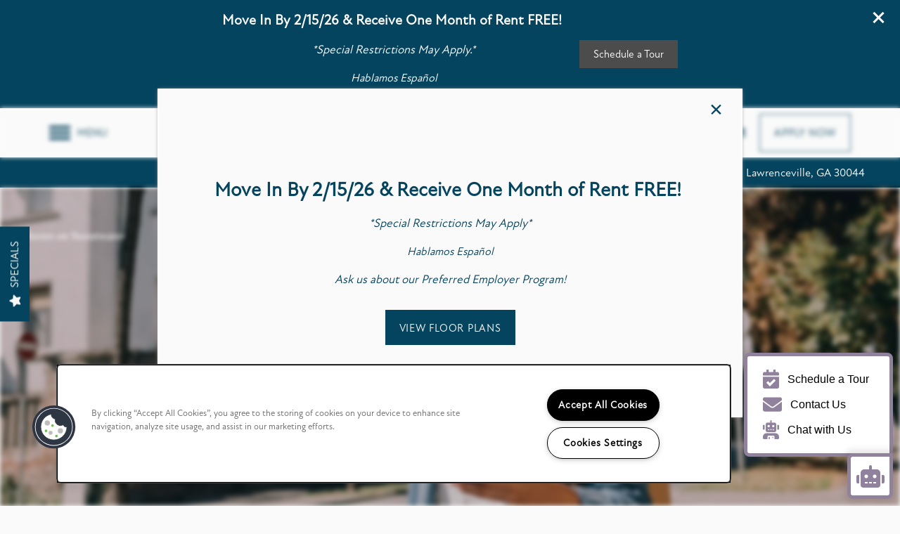

--- FILE ---
content_type: text/html
request_url: https://www.liveatshoresonsweetwater.com/apartments/ga/lawrenceville/map-directions
body_size: 17356
content:
<!DOCTYPE html>
<html lang="en" >
  <head id="drop-target-head">
    <title>Map + Directions</title>

    <!-- OneTrust Cookies Consent Notice start for liveatshoresonsweetwater.com -->
<script type="text/javascript" src="https://cdn.cookielaw.org/consent/3e36f8c4-7a7c-4a3b-9301-3fa9fa064e21/OtAutoBlock.js" ></script>
<script src="https://cdn.cookielaw.org/scripttemplates/otSDKStub.js" data-document-language="true" type="text/javascript" charset="UTF-8" data-domain-script="3e36f8c4-7a7c-4a3b-9301-3fa9fa064e21" ></script>
<script type="text/javascript">
function OptanonWrapper() { }
</script>
<!-- OneTrust Cookies Consent Notice end for liveatshoresonsweetwater.com -->
          <script type="text/javascript">
        window.dataLayer = window.dataLayer || [];
        dataLayer.push({
  "G5_CLIENT_ID": "g5-c-inrmvppm-vesta-management-services",
  "G5_GA4_CLIENT_TRACKING_ID": "G-Y57YLMB4QE",
  "G5_STORE_ID": "g5-cl-1lx6ywpmgm-dayrise-residential-llc-lawerenceville-ga",
  "G5_INDUSTRY_ID": "Apartments",
  "G5_THEME_ID": "Alpine - Simple",
  "G5_CMS_VERSION": "v8.9.6",
  "G5_PLATFORM_ID": "Cloud",
  "G5_DNI_SCRIPT_ID": "1003bc9e-2172-4989-9a2a-08dd7de9dda7",
  "G5_CLIENT_TRACKING_ID": "UA-78247502-56"
});
      </script>
      <!-- Google Tag Manager -->
        <script type="text/javascript">(function(w,d,s,l,i){w[l]=w[l]||[];w[l].push({'gtm.start':
        new Date().getTime(),event:'gtm.js'});var f=d.getElementsByTagName(s)[0],
        j=d.createElement(s),dl=l!='dataLayer'?'&l='+l:'';j.async=true;j.src=
        '//www.googletagmanager.com/gtm.js?id='+i+dl;f.parentNode.insertBefore(j,f);
        })(window,document,'script','dataLayer','GTM-KTND');</script>
      <!-- End Google Tag Manager -->

    

    <meta charset="utf-8">

    <meta name="keywords" content="" />

  <meta name='google-site-verification' content="UNwD832ONtrACusXXbtE-X9LdDxVmciTqN31L9O2hTc" />


  <meta name='msvalidate.01' content="D38832F8875BE9F6F827B09B23495B2C" />




  <link rel="shortcut icon" href="https://res.cloudinary.com/g5-assets-cld/image/upload/x_134,y_3,h_24,w_24,c_crop/q_auto,f_auto,fl_lossy,g_center,h_144,w_144/g5/g5-c-inrmvppm-vesta-management-services/g5-cl-1lx6ywpmgm-dayrise-residential-llc-lawerenceville-ga/uploads/Shores_on_Sweetwater_Logo_ksamda.png" />



<script type="text/javascript">
  setTimeout(function(){var a=document.createElement("script");
    var b=document.getElementsByTagName("script")[0];
    a.src=document.location.protocol+"//dnn506yrbagrg.cloudfront.net/pages/scripts/0024/8426.js?"+Math.floor(new Date().getTime()/3600000);
    a.async=true;a.type="text/javascript";b.parentNode.insertBefore(a,b)}, 1);
</script>


  <script type="text/javascript">
    var typekitScript = document.createElement('script');
    typekitScript.type = "text/javascript";
    typekitScript.addEventListener("load", function(event) {
      try {
        Typekit.isReady = false;
        Typekit.typekitReady = function(){
          var e = document.createEvent('Event');
          e.initEvent('typekitReady', true, true);
          Typekit.isReady = true;
          return window.dispatchEvent(e);
        }
        Typekit.load({
          active: function(){ Typekit.typekitReady(); },
          inactive: function(){ Typekit.typekitReady(); }
        });
      } catch(e){}
    });
    typekitScript.src = "https://use.typekit.net/bfs2qpg.js";
    document.getElementsByTagName('head')[0].appendChild(typekitScript);
  </script>

























<script class="structured-data-widget" type="application/ld+json">
{
  "@context": "https://schema.org",
  "@type": "ApartmentComplex",
  
  "address": {
    "@type": "PostalAddress",
    "addressLocality": "Lawrenceville",
    "addressRegion": "GA",
    "postalCode": "30044",
    "streetAddress": "3525 Club Dr"
  },
  
    "description": "Take your lifestyle to the next level with stylish one of our one and two bedroom apartments for rent in Lawrenceville. Our pet-friendly homes offer the best in laid-back Georgia living with updated perks to streamline your day and comfortable spaces to spread out. Your new home is ideally located in Gwinnett County, close to McDaniel Farm Park, and surrounded by popular eateries, shops, and fun.",
  
  "image": "https://g5-assets-cld-res.cloudinary.com/image/upload/q_auto,f_auto,fl_lossy,c_fill,g_center,h_300,w_300/v1683072160/g5/g5-c-inrmvppm-vesta-management-services/g5-cl-1lx6ywpmgm-dayrise-residential-llc-lawerenceville-ga/services/Shores_on_Sweetwater-4_wvxs6p_c7w8yr.jpg",
  "name": "Shores on Sweetwater",
  
  "openingHoursSpecification": [{"@type":"OpeningHoursSpecification","dayOfWeek":["Monday"],"opens":"10:00","closes":"18:00"},{"@type":"OpeningHoursSpecification","dayOfWeek":["Tuesday"],"opens":"10:00","closes":"18:00"},{"@type":"OpeningHoursSpecification","dayOfWeek":["Wednesday"],"opens":"10:00","closes":"18:00"},{"@type":"OpeningHoursSpecification","dayOfWeek":["Thursday"],"opens":"10:00","closes":"19:00"},{"@type":"OpeningHoursSpecification","dayOfWeek":["Friday"],"opens":"10:00","closes":"18:00"},{"@type":"OpeningHoursSpecification","dayOfWeek":["Saturday"],"opens":"10:00","closes":"17:00"},{"@type":"OpeningHoursSpecification","dayOfWeek":["Sunday"],"opens":"13:00","closes":"17:00"}],
  
  
  "hasMap": "https://www.google.com/maps?cid=11360528223919183727",
  
  
  "geo": {
    "@type": "GeoCoordinates",
    "latitude": "33.9419196",
    "longitude": "-84.1186302"
  },
  
  
  
  "telephone": "770-901-2191",
  "url": "https://www.liveatshoresonsweetwater.com"
}
</script>

<meta name="description" content="Map + Directions">

    <!-- for devices that don't support viewport -->
    <meta name="HandheldFriendly" content="True">
    <meta name="MobileOptimized" content="320">
    <meta name="viewport" content="width=device-width, initial-scale=1.0">
    <meta name="format-detection" content="telephone=no" />

    <script type="text/javascript">
      var hostReg = new RegExp("g5dns|g5static", "g");
      if (hostReg.exec(location.hostname)) {
        var meta = document.createElement('meta');
        meta.name = "robots";
        meta.content = "noindex";
        document.getElementsByTagName('head')[0].appendChild(meta);
      }
    </script>

      <script>var loaded=false;</script>
<script src="https://js.honeybadger.io/v3.0/honeybadger.min.js" onload="loaded=true;"></script>

<script type="text/javascript">
  if (loaded) {
    Honeybadger.configure({
      apiKey: '202fb6a2'
    });

    // Limit error reporting to production static sites
    Honeybadger.beforeNotify(function(notice) {
      if (/content-management-system|g5marketingcloud|g5static/i.test(notice.url)) { return false; }
    });

    function notifyHoneyBadger(asset_path) { Honeybadger.notify("Error loading " + asset_path) }
  }
</script>


  <script type="text/javascript">
    if (!window.console)var console={log:function(){},warn:function(){},error:function(){},time:function(){},timeEnd:function(){}};
  </script>

  <style>
  :root {
    --theme_primary_font: atten-new;
    --theme_secondary_font: atten-new;
    --theme_base_font: atten-new;
    --theme_primary_color: #fafafa;
    --theme_secondary_color: #05445e;
    --theme_tertiary_color: #4d4c4d;
    --theme_footer_color: #fafafa;
    --theme_footer_text_color: #05445e;
    --theme_header_color: #fafafa;
    --theme_header_text_color: #05445e;
    --theme_body_link_color: #4d4c4d;
    --theme_primary_color_darken_5: #ededed;
    --theme_secondary_color_darken_5: #043246;
    --theme_tertiary_color_darken_5: #403f40;
    --theme_footer_color_darken_5: #ededed;
    --theme_footer_text_color_darken_5: #043246;
    --theme_header_color_darken_5: #ededed;
    --theme_header_text_color_darken_5: #043246;
    --theme_body_link_color_darken_5: #403f40;
    --theme_primary_color_darken_10: #e1e1e1;
    --theme_secondary_color_darken_10: #02212e;
    --theme_tertiary_color_darken_10: #333;
    --theme_footer_color_darken_10: #e1e1e1;
    --theme_footer_text_color_darken_10: #02212e;
    --theme_header_color_darken_10: #e1e1e1;
    --theme_header_text_color_darken_10: #02212e;
    --theme_body_link_color_darken_10: #333;
    --theme_primary_color_darken_15: #d4d4d4;
    --theme_secondary_color_darken_15: #010f15;
    --theme_tertiary_color_darken_15: #272627;
    --theme_footer_color_darken_15: #d4d4d4;
    --theme_footer_text_color_darken_15: #010f15;
    --theme_header_color_darken_15: #d4d4d4;
    --theme_header_text_color_darken_15: #010f15;
    --theme_body_link_color_darken_15: #272627;
    --theme_primary_color_darken_20: #c7c7c7;
    --theme_secondary_color_darken_20: #000;
    --theme_tertiary_color_darken_20: #1a191a;
    --theme_footer_color_darken_20: #c7c7c7;
    --theme_footer_text_color_darken_20: #000;
    --theme_header_color_darken_20: #c7c7c7;
    --theme_header_text_color_darken_20: #000;
    --theme_body_link_color_darken_20: #1a191a;
    --theme_primary_color_darken_25: #bababa;
    --theme_secondary_color_darken_25: #000;
    --theme_tertiary_color_darken_25: #0d0d0d;
    --theme_footer_color_darken_25: #bababa;
    --theme_footer_text_color_darken_25: #000;
    --theme_header_color_darken_25: #bababa;
    --theme_header_text_color_darken_25: #000;
    --theme_body_link_color_darken_25: #0d0d0d;
    --theme_primary_color_darken_30: #aeaeae;
    --theme_secondary_color_darken_30: #000;
    --theme_tertiary_color_darken_30: #000;
    --theme_footer_color_darken_30: #aeaeae;
    --theme_footer_text_color_darken_30: #000;
    --theme_header_color_darken_30: #aeaeae;
    --theme_header_text_color_darken_30: #000;
    --theme_body_link_color_darken_30: #000;
    --theme_primary_color_darken_35: #a1a1a1;
    --theme_secondary_color_darken_35: #000;
    --theme_tertiary_color_darken_35: #000;
    --theme_footer_color_darken_35: #a1a1a1;
    --theme_footer_text_color_darken_35: #000;
    --theme_header_color_darken_35: #a1a1a1;
    --theme_header_text_color_darken_35: #000;
    --theme_body_link_color_darken_35: #000;
    --theme_primary_color_darken_40: #949494;
    --theme_secondary_color_darken_40: #000;
    --theme_tertiary_color_darken_40: #000;
    --theme_footer_color_darken_40: #949494;
    --theme_footer_text_color_darken_40: #000;
    --theme_header_color_darken_40: #949494;
    --theme_header_text_color_darken_40: #000;
    --theme_body_link_color_darken_40: #000;
    --theme_primary_color_darken_45: #878787;
    --theme_secondary_color_darken_45: #000;
    --theme_tertiary_color_darken_45: #000;
    --theme_footer_color_darken_45: #878787;
    --theme_footer_text_color_darken_45: #000;
    --theme_header_color_darken_45: #878787;
    --theme_header_text_color_darken_45: #000;
    --theme_body_link_color_darken_45: #000;
    --theme_primary_color_darken_50: #7b7b7b;
    --theme_secondary_color_darken_50: #000;
    --theme_tertiary_color_darken_50: #000;
    --theme_footer_color_darken_50: #7b7b7b;
    --theme_footer_text_color_darken_50: #000;
    --theme_header_color_darken_50: #7b7b7b;
    --theme_header_text_color_darken_50: #000;
    --theme_body_link_color_darken_50: #000;
    --theme_primary_color_darken_55: #6e6e6e;
    --theme_secondary_color_darken_55: #000;
    --theme_tertiary_color_darken_55: #000;
    --theme_footer_color_darken_55: #6e6e6e;
    --theme_footer_text_color_darken_55: #000;
    --theme_header_color_darken_55: #6e6e6e;
    --theme_header_text_color_darken_55: #000;
    --theme_body_link_color_darken_55: #000;
    --theme_primary_color_darken_60: #616161;
    --theme_secondary_color_darken_60: #000;
    --theme_tertiary_color_darken_60: #000;
    --theme_footer_color_darken_60: #616161;
    --theme_footer_text_color_darken_60: #000;
    --theme_header_color_darken_60: #616161;
    --theme_header_text_color_darken_60: #000;
    --theme_body_link_color_darken_60: #000;
    --theme_primary_color_lighten_5: #fff;
    --theme_secondary_color_lighten_5: #065676;
    --theme_tertiary_color_lighten_5: #5a595a;
    --theme_footer_color_lighten_5: #fff;
    --theme_footer_text_color_lighten_5: #065676;
    --theme_header_color_lighten_5: #fff;
    --theme_header_text_color_lighten_5: #065676;
    --theme_body_link_color_lighten_5: #5a595a;
    --theme_primary_color_lighten_10: #fff;
    --theme_secondary_color_lighten_10: #08678e;
    --theme_tertiary_color_lighten_10: #676567;
    --theme_footer_color_lighten_10: #fff;
    --theme_footer_text_color_lighten_10: #08678e;
    --theme_header_color_lighten_10: #fff;
    --theme_header_text_color_lighten_10: #08678e;
    --theme_body_link_color_lighten_10: #676567;
    --theme_primary_color_lighten_15: #fff;
    --theme_secondary_color_lighten_15: #0979a7;
    --theme_tertiary_color_lighten_15: #747274;
    --theme_footer_color_lighten_15: #fff;
    --theme_footer_text_color_lighten_15: #0979a7;
    --theme_header_color_lighten_15: #fff;
    --theme_header_text_color_lighten_15: #0979a7;
    --theme_body_link_color_lighten_15: #747274;
    --theme_primary_color_lighten_20: #fff;
    --theme_secondary_color_lighten_20: #0a8abf;
    --theme_tertiary_color_lighten_20: #807f80;
    --theme_footer_color_lighten_20: #fff;
    --theme_footer_text_color_lighten_20: #0a8abf;
    --theme_header_color_lighten_20: #fff;
    --theme_header_text_color_lighten_20: #0a8abf;
    --theme_body_link_color_lighten_20: #807f80;
    --theme_primary_color_lighten_25: #fff;
    --theme_secondary_color_lighten_25: #0b9cd7;
    --theme_tertiary_color_lighten_25: #8d8c8d;
    --theme_footer_color_lighten_25: #fff;
    --theme_footer_text_color_lighten_25: #0b9cd7;
    --theme_header_color_lighten_25: #fff;
    --theme_header_text_color_lighten_25: #0b9cd7;
    --theme_body_link_color_lighten_25: #8d8c8d;
    --theme_primary_color_lighten_30: #fff;
    --theme_secondary_color_lighten_30: #0dadef;
    --theme_tertiary_color_lighten_30: #9a989a;
    --theme_footer_color_lighten_30: #fff;
    --theme_footer_text_color_lighten_30: #0dadef;
    --theme_header_color_lighten_30: #fff;
    --theme_header_text_color_lighten_30: #0dadef;
    --theme_body_link_color_lighten_30: #9a989a;
    --theme_primary_color_lighten_35: #fff;
    --theme_secondary_color_lighten_35: #22b6f3;
    --theme_tertiary_color_lighten_35: #a6a5a6;
    --theme_footer_color_lighten_35: #fff;
    --theme_footer_text_color_lighten_35: #22b6f3;
    --theme_header_color_lighten_35: #fff;
    --theme_header_text_color_lighten_35: #22b6f3;
    --theme_body_link_color_lighten_35: #a6a5a6;
    --theme_primary_color_lighten_40: #fff;
    --theme_secondary_color_lighten_40: #3abef5;
    --theme_tertiary_color_lighten_40: #b3b2b3;
    --theme_footer_color_lighten_40: #fff;
    --theme_footer_text_color_lighten_40: #3abef5;
    --theme_header_color_lighten_40: #fff;
    --theme_header_text_color_lighten_40: #3abef5;
    --theme_body_link_color_lighten_40: #b3b2b3;
    --theme_primary_color_lighten_45: #fff;
    --theme_secondary_color_lighten_45: #53c6f6;
    --theme_tertiary_color_lighten_45: #c0bfc0;
    --theme_footer_color_lighten_45: #fff;
    --theme_footer_text_color_lighten_45: #53c6f6;
    --theme_header_color_lighten_45: #fff;
    --theme_header_text_color_lighten_45: #53c6f6;
    --theme_body_link_color_lighten_45: #c0bfc0;
    --theme_primary_color_lighten_50: #fff;
    --theme_secondary_color_lighten_50: #6bcef7;
    --theme_tertiary_color_lighten_50: #ccc;
    --theme_footer_color_lighten_50: #fff;
    --theme_footer_text_color_lighten_50: #6bcef7;
    --theme_header_color_lighten_50: #fff;
    --theme_header_text_color_lighten_50: #6bcef7;
    --theme_body_link_color_lighten_50: #ccc;
    --theme_primary_color_lighten_55: #fff;
    --theme_secondary_color_lighten_55: #83d6f8;
    --theme_tertiary_color_lighten_55: #d9d9d9;
    --theme_footer_color_lighten_55: #fff;
    --theme_footer_text_color_lighten_55: #83d6f8;
    --theme_header_color_lighten_55: #fff;
    --theme_header_text_color_lighten_55: #83d6f8;
    --theme_body_link_color_lighten_55: #d9d9d9;
    --theme_primary_color_lighten_60: #fff;
    --theme_secondary_color_lighten_60: #9bdefa;
    --theme_tertiary_color_lighten_60: #e6e5e6;
    --theme_footer_color_lighten_60: #fff;
    --theme_footer_text_color_lighten_60: #9bdefa;
    --theme_header_color_lighten_60: #fff;
    --theme_header_text_color_lighten_60: #9bdefa;
    --theme_body_link_color_lighten_60: #e6e5e6;
  }
</style>


    <base href="/">
    <script type="text/javascript">
  function cssLoadError() {
    this.onerror=null;
    this.href="/stylesheets/application-3b7c9ae99d518f082572945d8558591e021444c5.min.css".replace(/-[0-9a-f]+(\.min.css)/, '$1');
    notifyHoneyBadger("/stylesheets/application-3b7c9ae99d518f082572945d8558591e021444c5.min.css | g5-clw-1lx6ywv2kx-shores-on-sweetwater-abf7fb5b81f69e0b4d55151efeead5fc");
  };
</script>

<link rel="stylesheet" media="screen" href="/stylesheets/application-3b7c9ae99d518f082572945d8558591e021444c5.min.css" onerror="cssLoadError.call(this)" />

<link rel='canonical' href='https://www.liveatshoresonsweetwater.com/apartments/ga/lawrenceville/map-directions' />
  </head>


  <body class=" page-map-directions web-page-template site-location no-heading-border mobile-hero-content-over-image mobile-logo-stays-in-header favicon-logo no-gutter no-gutter-stripes mobile-hero-content-over-image-interior wcag-opacity no-duplicate-parent-nav-items">
          <!-- Google Tag Manager (noscript) -->
        <noscript><iframe src="//www.googletagmanager.com/ns.html?id=GTM-KTND"
        height="0" width="0" style="display:none;visibility:hidden"></iframe></noscript>
      <!-- End Google Tag Manager (noscript) -->


    



<!-- Updated 2026-01-26 07:27:25 PST - CMS: vv8.9.6 - DeployID: g5-clw-1lx6ywv2kx-shores-on-sweetwater-abf7fb5b81f69e0b4d55151efeead5fc-->

<div class="rows-layout layout">

  <header role="banner" aria-label="Main Navigation">

    <div class="navigation-container collapsable">
      <div class="content">

        <div class="buttons">
          <button class="collapsable-btn btn" data-toggle="collapse" data-target=".collapsable-content" aria-label="Menu"><span class="bars"><span></span><span></span><span></span></span><span class="text">Menu</span></button>
          <span id="drop-target-btn">


















































</span>
          <div id="drop-target-nav" class="collapsable-content collapse">


  <nav class="navigation widget" aria-label="primary" data-id="30832135" data-name="Navigation V2" data-beta="false" data-eol="false" data-open-design="false" data-premium-widget="false" data-is-layout="false">
    <ul class="top-nav location-nav">
<li><a href="/apartments/ga/lawrenceville/floor-plans">Floor Plans</a></li>
<li><a href="/apartments/ga/lawrenceville/photo-gallery">Photo Gallery</a></li>
<li class="has-subnav">
<a href="/apartments/ga/lawrenceville/amenities">Amenities</a><ul class="subnav">
<li><a href="/apartments/ga/lawrenceville/amenities">Amenities</a></li>
<li><a href="/apartments/ga/lawrenceville/pet-friendly">Pet Friendly</a></li>
</ul>
</li>
<li class="has-subnav">
<a href="/apartments/ga/lawrenceville/neighborhood">Neighborhood</a><ul class="subnav">
<li><a href="/apartments/ga/lawrenceville/neighborhood">Neighborhood</a></li>
<li><a href="/apartments/ga/lawrenceville/map-directions">Map + Directions</a></li>
</ul>
</li>
<li class="has-subnav">
<a href="/apartments/ga/lawrenceville/contact-us">Contact Us</a><ul class="subnav">
<li><a href="/apartments/ga/lawrenceville/contact-us">Contact Us</a></li>
<li><a href="/apartments/ga/lawrenceville/faqs">FAQs</a></li>
<li><a href="/apartments/ga/lawrenceville/reviews">Reviews</a></li>
<li><a href="/apartments/ga/lawrenceville/schedule-a-tour">Schedule a Tour</a></li>
</ul>
</li>
<li><a href="/apartments/ga/lawrenceville/residents">Residents</a></li>
</ul>
  </nav>



</div>
        </div>

      </div> <!-- end .content -->

    </div> <!-- end .navigation-container -->

    <div class="logo-container">
      <div id="drop-target-logo" class="content">









<style>
  
</style>

<div class="h-c-ret h-card">
  <a class="logo widget u-url" href="/" id="logo-30832132" data-id="30832132" data-name="Logo" data-beta="false" data-eol="false" data-open-design="false" data-premium-widget="false" data-is-layout="false">
		
  <script type="application/json" class="config">
    {
      "widgetId": "logo-30832132",
      "singleDomain":"false",
      "hrefSelector": "#logo-30832132",
      "enableMobileSpecificDisplay": false,
      "logoAltTag": "Shores on Sweetwater",
      "logoSourceUrl": "https://res.cloudinary.com/g5-assets-cld/image/upload/x_0,y_1,h_27,w_300,c_crop/e_colorize,co_rgb:fff,q_auto,f_auto,fl_lossy,g_center,h_35,w_390/g5/g5-c-inrmvppm-vesta-management-services/g5-cl-1lx6ywpmgm-dayrise-residential-llc-lawerenceville-ga/uploads/Shores_on_Sweetwater_Logo_ksamda.png",
      "mobileLogoSourceUrl": "https://g5-assets-cld-res.cloudinary.com/image/upload/x_0,y_0,h_148,w_370,c_crop/q_auto,f_auto,c_fill,g_center,h_100,w_250/v1707248362/g5/g5-c-inrmvppm-vesta-management-services/g5-cl-1lx6ywpmgm-dayrise-residential-llc-lawerenceville-ga/uploads/smith-logo-black-01_qz0bp4.png",
      "mobileBreakpoint": "1349",
      "mobileLogoBackgroundColor": ""
    }
  </script>


    

    
      <img class="u-logo p-name" src="https://res.cloudinary.com/g5-assets-cld/image/upload/x_0,y_1,h_27,w_300,c_crop/e_colorize,co_rgb:fff,q_auto,f_auto,fl_lossy,g_center,h_35,w_390/g5/g5-c-inrmvppm-vesta-management-services/g5-cl-1lx6ywpmgm-dayrise-residential-llc-lawerenceville-ga/uploads/Shores_on_Sweetwater_Logo_ksamda.png" alt="Shores on Sweetwater" height="35" width="390">
    
  </a>
</div>

</div>
    </div>

  </header>

  <div id="drop-target-aside-before-main">
<!-- CSS OVERRIDE -->
<style type="text/css">
  /*---------- DESIGNED 2/2022 ----------*/

/*---------- Editing Instructions ----------*/

/*
*PRIMARY FONT*- Update with Primary Font
*SECONDARY FONT* - Update with Secondary Font
*PRIMARY COLOR* - Update with Primary Color Hex Value
*SECONDARY COLOR* - Update with Secondary Hex Value 
*TERTIARY COLOR* - Update with Tertiary Hex Value
Note: CTRL+F (PC) or CMMD+F (mac) allows you to find these fields easily to update in bulk
CSS that needs updating is labeled with "UPDATE"
*/

/*---------- TEXT EDITS START ----------*/

/*Styles body font - UPDATE*/
.layout [role=main] p, .layout [role=main] .html li {
line-height:175%;
font-size: 18px;
}

/* Styles text links in HTML widgets for WCAG SC 1.4.1 */  
.widget .html-content a, .accordion-section-content a, .privacy-disclaimer a {
   font-weight: bold;
}

/*Styles hero heading text - CUSTOM CLASS - Applied to Homepage hero - UPDATE*/
.hero-text {
font-size: 70px;
font-family: var(--theme_secondary_font); /*SECONDARY FONT*/
line-height: 120%;
text-transform:uppercase;
}
@media screen and (max-width: 1300px){
.hero-text {
font-size: 30px !important;
}
}

/*Styles centered sub heading text (no line) - CUSTOM CLASS - Applied to Homepage hero - UPDATE*/
.center-sub-text {
font-size: 20px;
text-transform:uppercase;
font-family: var(--theme_primary_font); /*PRIMARY FONT*/
}
@media screen and (max-width:1300px){
.center-sub-text {
font-size: 18px !important;
}
}

/*Styles cta text - CUSTOM CLASS - Applied bottom CTA stripes throughout site - UPDATE*/
.bottom-cta-text {
font-size:65px;
font-family: var(--theme_secondary_font); /*SECONDARY FONT*/
line-height: 120%;
text-transform:uppercase;
}
@media screen and (max-width: 1300px){
.bottom-cta-text {
font-size:45px;
}
}

/*Styles photocard text - CUSTOM CLASS - Applied to Homepage flip card callouts - UPDATE*/
.photocard-front-text {
font-size: 20px;
letter-spacing: .05em !important;
text-transform: uppercase;
}

/*Styles H1 & H2 headers*/
.widget h1, .widget h2, .paragraph-heading-2{ 
font-size: 45px;
text-transform:uppercase;
margin-bottom: 35px;
}
@media screen and (max-width: 1300px){
.widget h1, .widget h2, .paragraph-heading-2{ 
font-size: 35px;
}
}

/*Styles sub text*/
.sub-text, .sub-text-light {
font-size: 20px;
text-transform:uppercase;
}
/*Styles line after sub text*/
.sub-text:after {
    content: '';
    display: inline-block;
    border-top: 2px solid var(--theme_secondary_color);
    width: 30px;
    margin-left: 5px !important;
    padding-bottom: 6px;
}
/*Styles line after light sub text - CUSTOM CLASS, sub-text-light*/
.sub-text-light:after {
    content: '';
    display: inline-block;
    border-top: 2px solid #fff;
    width: 30px;
    margin-left: 5px !important;
    padding-bottom: 6px;
}
@media screen and (max-width: 1300px){
.sub-text, .sub-text-light{
font-size: 18px;
}
}

/*Styles FCPO button Text*/
.specials-text{
font-family: var(--theme_secondary_font); /*SECONDARY FONT*/
}

/*Styles navigation text*/
.navigation a {
text-transform:uppercase;
letter-spacing: .05em;
}


/*---------- TEXT EDITS END ----------*/


/*---------- CTA & BUTTON EDITS START ----------*/

/*Styles CTA text*/
.action-calls a {
padding: 25px 25px;
text-align:center !important;
text-transform: uppercase;
letter-spacing: .05em !important;
background-color:var(--theme_primary_color); /*PRIMARY COLOR*/
border-color: transparent;
color: var(--theme_secondary_color); /*SECONDARY COLOR*/
width:40%;
margin:auto;
}

/*Styles CTA on hover - UPDATE*/
.action-calls a:hover {
background-color: transparent; 
border: 1px solid var(--theme_primary_color); /*PRIMARY COLOR*/
color: var(--theme_primary_color); /*PRIMARY COLOR*/
}

/*Styles button text*/
.button .btn {
text-transform: uppercase;
letter-spacing: .05em !important;
background-color:var(--theme_secondary_color); /*SECONDARY COLOR*/;
border-color: transparent;
line-height: 52px;
}

/*Styles button text on hover - UPDATE*/
.button .btn:hover { 
background-color: transparent; 
color: var(--theme_secondary_color); /*SECONDARY COLOR*/
border: 1px solid var(--theme_secondary_color); /*SECONDARY COLOR*/
}

/*Styles light button - CUSTOM CLASS, light-button*/
.light-button .button .btn {
text-transform: uppercase;
letter-spacing: .05em !important;
background-color:var(--theme_primary_color); /*PRIMARY COLOR*/
border-color: transparent;
color: var(--theme_secondary_color); /*SECONDARY COLOR*/
}

/*Styles light button text on hover  - CUSTOM CLASS, light-button*/
.light-button .button .btn:hover { 
background-color: transparent; 
color: #fff;
border: 1px solid var(--theme_primary_color); /*PRIMARY COLOR*/
}

/*---------- CTA & BUTTON EDITS END ----------*/


/*---------- MOBILE EDITS BEGIN ----------*/

/*Hides on mobile, shows on desktop*/
@media screen and (max-width: 979px){
.studio-hide-mobile {
    display: none;
}
}

/*---------- MOBILE EDITS END ----------*/


/*---------- ADDITIONAL EDITS START ---------*/

/*Reduces vertical distance between elements in a column - CUSTOM CLASS - Applied throughout to column*/
.margin-fix .widget{
    margin-bottom: 30px !important;
}

/*---------- ADDITIONAL EDITS END ---------*/
.bottom-cta-text{
text-align:center !important;}

.review-configuration-error {
display: none;
}
</style>

























































<span class="ws-button--primary button button-list button-default button-display-default button-30832139 widget" id="button-30832139" data-id="30832139" data-name="Button" data-beta="false" data-eol="false" data-open-design="false" data-premium-widget="false" data-is-layout="false">

  <script class="config" type="application/json">
    {
      "widgetId": "button-30832139",
      "thirdPartyEnable": false,
      "hBEnable": true,
      "hBMobileOption": "keep",
      "hBMobileBreakpoint": ""
    }
  </script>

  <style>
  
    .button.button-30832139 .btn {

      
        background-color: transparent !important;
      

      
        color: #05445e !important;
      

      
        border-color: #05445e !important;
      

      
        height: auto !important;
      

      
        border-style: solid;
        border-width: 1px !important;
      

      

      

      

      

      

      

      

      

    }
    .button.button-30832139 .btn:hover {

      
        background-color: rgba(26,26,26,0) !important;
      
      

      
        color: #05445e !important;
      

      

      
        border-color: #05445e !important;
      
      

    }
  

    @media screen and (max-width: ) {
      
    }

  </style>
  <a href="/apartments/ga/lawrenceville/apply" role="button" tabindex="0">
    

    
      <span class="btn">
        Apply Now
      </span>
    
  </a>

  
</span>








<!--[if IE 9]><script type="text/javascript">var noStickyNavForIE9 = true;</script><![endif]-->
<div class="contact-info-sheet widget hidden b-left contact-info-sheet-30832149" id="contact-info-sheet-30832149" role="complementary" aria-label="Contact Info Navigation" data-id="30832149" data-name="Contact Info Sheet" data-beta="false" data-eol="false" data-open-design="false" data-premium-widget="false" data-is-layout="false">
  <script class="config contact-info-sheet-config" type="application/json">
    {
      "cpnsUrl": "https://call-tracking-edge.g5marketingcloud.com/api/v1/phone_numbers",
      "locationUrn": "g5-cl-1lx6ywpmgm-dayrise-residential-llc-lawerenceville-ga",
      "fadeDelay":"15",
      "third_party_chat":"",
      "chat_width":"640",
      "chat_height":"480",
      "widgetId": "contact-info-sheet-30832149",
      "layout": "b-left",
      "showScroll": "yes",
      "hideOnMobile": "false",
      "mobileBreakpoint": "980",
      "hideOnDesktop": "true",
      "desktopBreakpoint": "980",
      "showHome": "no",
      "phoneNumber": "770-901-2191",
      "showPhone": "yes"
    }
  </script>

  <style>
    
      .contact-info-sheet-30832149 .privacy-disclaimer a {
        color: inherit;
      }
    

    
      .contact-info-sheet-30832149 .privacy-disclaimer {
        color: inherit;
      }
    

    
    
    


    
      
        .contact-info-sheet-30832149 .info-sheet-nav,
        .contact-info-sheet-30832149 .info-sheet-content {
          background-color: #4d4c4d !important;
        }

        .contact-info-sheet-30832149 .cis-btn {
          background-color: transparent !important;
        }
      

      
        .contact-info-sheet-30832149 .info-sheet-nav i {
          color: #fafafa !important;
        }

        .contact-info-sheet-30832149 .info-sheet-nav i:hover {
          color: #fafafa !important;
        }

        .contact-info-sheet-30832149 .p-tel span:hover {
          color: #fafafa;
        }
      
    
    
      .contact-info-sheet-30832149 .p-tel {
        color: #fafafa;
      }
    

    

    
      @media only screen and (min-width: 980px) {
        .contact-info-sheet-30832149 {
          display: none !important;
        }
      }
    

    .contact-info-sheet-30832149 .form input[type=submit] {
      
      
      
      
      
      
      
      
      
      
      
      
    }

    .contact-info-sheet-30832149 .form input[type=submit]:hover {
      
      
      
    }
  </style>

  <!-- Navigation Icons -->
  <div class="info-sheet-nav b-left">
    

    
      <!-- use phone service for this number -->
      <a aria-label="770-901-2191" class="number info-sheet-phone-btn info-sheet-toggle cis-btn contact-info-sheet-phone" href="tel:770-901-2191" title="Phone Number">
        <i class="fa fa-phone" aria-hidden="true"></i>
        <span class="p-tel">770-901-2191</span>
      </a>
    

    
      <a aria-label="Email Us" class="info-sheet-email-btn info-sheet-toggle cis-btn no-toggle" href="/apartments/ga/lawrenceville/contact-us" title="Email">
        <i class="fa fa-envelope-2" aria-hidden="true"></i>
        <span>Email</span>
      </a>
    

    

    

    
      <div class="info-sheet-page-up info-sheet-pagination cis-btn" title="Scroll Up" aria-hidden="true">
        <i class="fa fa-angle-up" aria-hidden="true"></i>
        <span>UP</span>
      </div>

      <div class="info-sheet-page-down info-sheet-pagination cis-btn" title="Scroll Down" aria-hidden="true">
        <i class="fa fa-angle-down" aria-hidden="true"></i>
        <span>DOWN</span>
      </div>
    
  </div>

  <!-- Main Content / Fly Outs -->
  <div class="info-sheet-content">
    
      <div class="info-sheet-phone">
        <a class="number" href="tel:770-901-2191">
          <span class="p-tel tel">770-901-2191</span>
        </a>
      </div> <!-- end .info-sheet-phone -->
    

    
  </div> <!-- end .info-sheet-content -->
</div> <!-- end .contact-info-sheet -->


<div id="promoted-reviews-30832151" class="promoted-reviews widget" data-id="30832151" data-name="Promoted Reviews" data-beta="false" data-eol="false" data-open-design="false" data-premium-widget="false" data-is-layout="false">
  <script class="config" type="application/json">
    {
      
      "reviewType": "hcard",
      

      "brandedName": "Shores on Sweetwater",
      "reviewPageUrl": "/apartments/ga/lawrenceville/reviews",
      "insertReviewSchema": ".contact-info",
      "fullReviewContent": "false",
      "widgetId": "promoted-reviews-30832151",
      "apiUrlId" : "29110",
      "useChatmeterReviews" : "true",
      "customLocationUrn": "g5-cl-1lx6ywpmgm-dayrise-residential-llc-lawerenceville-ga",
      "chatmeterApiHost": "https://g5-api-proxy.g5marketingcloud.com",
      "reputationManagerApiHost": "https://reputation.g5search.com",
      "chatmeterCampaignId": "5fca8c695ef6aa287c7bbb46",
      "googlePlaceID": "",
      "chatmeterFormId": "5ac69bc5d650b8c34c0d49f5",
      "chatmeterSocialEnabled": "false",
      "chatmeterReputationEnabled": "false",
      "chatmeterReputationLiteEnabled": "true",
      "chatmeterListingManagementEnabled": "false",
      "yextEnabled": true,
      "yextApiHost": "https://g5-api-proxy.g5marketingcloud.com",
      "yextLocationId": "g5-cl-1lx6ywpmgm-dayrise-residential-llc-lawerenceville-ga",
      "yextAccountId": "g5-c-inrmvppm-vesta-management-services",
      "yextFirstPartyReviewPage": "",
      "excludedSources": "",
      "minRecommendation": "",
      "countAllReviews": "false",
      "responseAuthor": "",
      "ratingsToDisplay": "4star,5star,positive",
      "maxNumberReviews": "25",
      "reviewsIntegration": "chatmeter"
    }
  </script>

  
  
  
  
  

  <div class="promoted-reviews-content">
    
  </div>
  
</div>

































































<div role="complementary" aria-label="Shores on Sweetwater address sticky banner" class="sticky-banner-v2 widget" id="sticky-banner-v2-30832153" data-id="30832153" data-name="Sticky Banner V2" data-beta="false" data-eol="false" data-open-design="false" data-premium-widget="false" data-is-layout="false">

  <script class="config" type="application/json">
    {
      "widgetId": "sticky-banner-v2-30832153",
      "clientUrn": "g5-c-inrmvppm-vesta-management-services",
      "cpnsUrl": "https://call-tracking-edge.g5marketingcloud.com/api/v1/phone_numbers",
      "locationUrn": "g5-cl-1lx6ywpmgm-dayrise-residential-llc-lawerenceville-ga",
      "isSticky": "false",
      "desktopBannerPlacement": "below",
      "mobileBannerPlacement": "above",
      "mobileOverride": true,
      "hideOnMobile": false,
      "mobileBreakpoint": "736px",
      "bannerDisplayFrequency": 1,
      "bannerDisplayUnit": "permanent",
      "startDate": "",
      "endDate": "",
      "timezone": "America/New_York",
      "customName": ""

    }
  </script>

  <style>

    #sticky-banner-v2-30832153 {
      background-color: #05445e;
      background-image: url('');
      font-family: atten-new;
      padding-bottom: 10px;
      padding-left: 10px;
      padding-right: 10px;
      padding-top: 10px;
    }

    #sticky-banner-v2-30832153:before {
      background-color: transparent;
      opacity: 1;
    }

    #sticky-banner-v2-30832153 .sticky-banner-text * {
      color: #fafafa;
    }

    #sticky-banner-v2-30832153 .sticky-banner-text a {
      color: #fafafa;
    }

    #sticky-banner-v2-30832153 .sticky-banner-cta span {
      border: 0 solid transparent;
      border-radius: 0;
      color: #fff;
    }

    #sticky-banner-v2-30832153 .sticky-banner-cta:before {
      background-color: #4d4c4d;
      border-radius: 0;
      opacity: 1;
    }

    #sticky-banner-v2-30832153 .sticky-banner-x-close:before,
    #sticky-banner-v2-30832153 .sticky-banner-x-close:after {
      background-color: #fff;
    }

    @media screen and (max-width: 736px) {

      

        #sticky-banner-v2-30832153 .sticky-banner-container {
          flex-direction: column;
        }

        #sticky-banner-v2-30832153 .sticky-banner-container.sticky-banner-align-left {
          align-items: flex-start;
          justify-content: center;
        }
        #sticky-banner-v2-30832153 .sticky-banner-container.sticky-banner-align-right {
          align-items: flex-end;
          justify-content: center;
        }
        #sticky-banner-v2-30832153 .sticky-banner-text + .sticky-banner-cta {
          margin: 20px 0 0;
        }

        

          #sticky-banner-v2-30832153 .sticky-banner-desktop-container {
            display: none;
          }

          #sticky-banner-v2-30832153 .sticky-banner-mobile-container {
            display: flex;
          }

          #sticky-banner-v2-30832153 {

            
            
              background-color: ;
            

            
            
              background-image: url('');
            

            
            
              font-family: ;
            

            
            

            
            

            

          }

          #sticky-banner-v2-30832153:before {

            
            

            
            

          }

          #sticky-banner-v2-30832153 .sticky-banner-cta span {

            
            

            
            

            
            

            
            
              color: ;
            

          }

          #sticky-banner-v2-30832153 .sticky-banner-cta:before {

            
            
              background-color: #4d4c4d;
            

            
            
              border-radius: 0;
            

            
            
              opacity: 1;
            

          }

          
          
            #sticky-banner-v2-30832153 .sticky-banner-text * {
              color: ;
            }
          

          
          

        

      

    }

  </style>

  <div class="sticky-banner-container sticky-banner-align-right sticky-banner-desktop-container">

    
      <div class="sticky-banner-text">
<p><span style="font-size:16px">3525 Club Dr, Lawrenceville, GA 30044</span></p>
</div>
    

    

    

  </div>

  

    <div class="sticky-banner-container sticky-banner-align-center sticky-banner-mobile-container">

      
        <div class="sticky-banner-text">
<p style="text-align: center"><span style="font-size:14px"><!--770-901-2191<br />--> 3525 Club Dr<br>
Lawrenceville, GA 30044</span></p>
</div>
      

      
      
      

      

    </div>

  

</div>


<div class="phone phone-number-30832157 widget" id="phone-number-30832157" data-id="30832157" data-name="Phone Number" data-beta="false" data-eol="false" data-open-design="false" data-premium-widget="false" data-is-layout="false">
  <script class="config phone-config" type="application/json">
    {
      "clientUrn": "g5-c-inrmvppm-vesta-management-services",
      "locationUrn": "g5-cl-1lx6ywpmgm-dayrise-residential-llc-lawerenceville-ga",
      "displayPhone": "false",
      "appendPhone": "true",
      "prependPhone": "false",
      "appendElements": "header .button:first-of-type",
      "defaultPhoneNumber": "770-901-2191",
      "widgetId": "phone-number-30832157"
    }
  </script>

  

  
</div>




<div class="featured-content-pop-out widget featured-content-pop-out-30832159" id="featured-content-pop-out-30832159" role="complementary" aria-label="specials content pop out" data-id="30832159" data-name="Featured Content Pop Out" data-beta="false" data-eol="false" data-open-design="false" data-premium-widget="true" data-is-layout="true">

  <script class="config" type="application/json">
    {
      "widgetId": "featured-content-pop-out-30832159",
      "backgroundImageURL": "",
      "bgColor": "#fafafa",
      "bgEffect": "blur",
      "bgEffectOverlayColor": "#000000",
      "bgEffectOverlayOpacity": "60%",
      "bgOverlayColor": "",
      "bgOverlayOpacity": "",
      "bgScrolling": "false",
      "autoRevealType": "delayed",
      "autoRevealTimer": "user-session",
      "cookieExpiration": "24",
      "autoRevealDelay": "-1",
      "autoRevealDisableDesktop": "false",
      "autoRevealDisableMobile": "true",
      "autoRevealMobileBreakpoint": "640",
      "autoRevealScrollDistance": "50",
      "scrollDistanceDeskReveal": "50",
      "scrollDistanceMobileBreakpoint": "640",
      "scrollDistanceDisableDesktop": "false",
      "scrollDistanceDisableMobile": "true",
      "scrollDistanceMobileReveal": "50",
      "startDate": "2025-11-12",
      "endDate": "2026-02-15",
      "timezone": "America/New_York",
      "customName": "Specials FCPO",
      "customNameClass": "specials-fcpo",
      "excludedPages": "Apply",
      "featuredContentPopOutType": "combo-auto-reveal"
    }
  </script>

  <style>
    #featured-content-pop-out-30832159 p,
    #featured-content-pop-out-30832159 h1,
    #featured-content-pop-out-30832159 h2,
    #featured-content-pop-out-30832159 h3,
    #featured-content-pop-out-30832159 h4,
    #featured-content-pop-out-30832159 h5,
    #featured-content-pop-out-30832159 h6,
    #featured-content-pop-out-30832159 li {
      color: #fff;
    }

    

    

    
    .featured-content-pop-out-30832159 .featured-content-pop-out-aside {
      background-color: #fafafa;

      
        border: solid 2px #fff;
      

      
        width: 65%;
        height: 65%;
        min-height: unset;
        top: 50%;
        left: 50%;
        transform: translate(-50%, -50%);
      
    }


    .featured-content-pop-out-30832159 .featured-content-pop-out-aside.right,
    .featured-content-pop-out-30832159 .featured-content-pop-out-aside.left {
      modal: -360px;
      width: 360px;
    }

    .featured-content-pop-out-30832159 .featured-content-pop-out-aside.open {
      
        opacity: 1;
        visibility: visible;
      
    }

    .featured-content-pop-out-30832159 .featured-content-pop-out-content {
      padding: 2em;

      
        display: flex;
        flex-direction: column;
      
    }

    .featured-content-pop-out-30832159 .featured-content-pop-out-content > div[class^="pop-out-row-"] {
      position: relative;
      
        
          margin-bottom: 15px;
        
      
    }

    .featured-content-pop-out-30832159 .close-btn {
      color: #05445e;
    }

    /* Reveal btn */
    
    

    #featured-content-pop-out-30832159 .reveal-btn {
      
        margin-bottom: -30px;
      
    }

    #featured-content-pop-out-30832159 .reveal-btn-container {
      border: 1px solid #05445e;
    }

    #featured-content-pop-out-30832159 .reveal-btn-background {
      background-color: #05445e;
      opacity: 1;
    }

    .reveal-btn:hover .reveal-btn-background {
      background: #02212e !important;
    }

    .featured-content-pop-out-30832159 .reveal-btn-icon,
    .featured-content-pop-out-30832159 .reveal-btn-label {
      color: #fafafa;
    }

    

    

    

    
      @media (max-width: 640px) {
        .featured-content-pop-out-30832159 .reveal-btn {
          display: none !important;
        }
      }
    
  </style>

  
    <div class="reveal-btn left middle vertical " tabindex="0">
      <div class="reveal-btn-container icon-left">
        <div class="reveal-btn-background"></div>
        <i class="reveal-btn-icon fa fa-star-icon"></i>
        
          <span class="reveal-btn-label"><span class="specials-text">SPECIALS</span></span>
        
      </div>
    </div>
  

  <div class="featured-content-pop-out-overlay"></div>

  <div class="featured-content-pop-out-aside bg-cover modal" style="display:none" aria-modal="true" aria-label="Featured Content Dialog" role="dialog" tabindex="-1">
    <div class="featured-content-pop-out-wrapper">
      <div class="featured-content-pop-out-wrapper-overlay"></div>
      <span class="close-btn" tabindex="0">×</span>
      <div class="featured-content-pop-out-content featured-content-pop-out-two child-alignment-none">
        <div class="pop-out-row-1" id="drop-target-1-row-30832159">
<div class="html-30832161 html widget" id="html-30832161" data-id="30832161" data-name="HTML" data-beta="false" data-eol="false" data-open-design="false" data-premium-widget="false" data-is-layout="false">

<script class="config" type="application/json">
  {
    "widgetId": "html-30832161",
    "clientUrn": "g5-c-inrmvppm-vesta-management-services",
    "cpnsUrl": "https://call-tracking-edge.g5marketingcloud.com/api/v1/phone_numbers",
    "locationUrn": "g5-cl-1lx6ywpmgm-dayrise-residential-llc-lawerenceville-ga",
    "phoneNumber": "770-901-2191"
  }
</script>

<style>
  
    .html-30832161,
    .html-30832161 p,
    .html-30832161 h1,
    .html-30832161 h2,
    .html-30832161 h3,
    .html-30832161 h4,
    .html-30832161 h5,
    .html-30832161 h6,
    .html-30832161 li {
      color: #05445e !important;
    }
  

  

  

  

  

  @media screen and (max-width: 767px) {
    
    
  }

</style>

  <div class="html-content">
    <p style="text-align: center;"><span style="font-size:28px"><strong>Move In By 2/15/26 &amp; Receive One Month of Rent FREE! </strong></span></p>

<p style="text-align: center;"><em>*Special Restrictions May Apply*</em></p>

<p style="text-align: center;"><span style="font-size:16px"><em>Hablamos Español</em></span></p>

<p style="text-align: center;"><em>Ask us about our Preferred Employer Program!</em></p>

  </div>
</div>
</div>

        
          <div class="pop-out-row-2" id="drop-target-2-row-30832159">























































<span class="ws-button--primary button button-list button-center button-display-default button-30832165 widget" id="button-30832165" data-id="30832165" data-name="Button" data-beta="false" data-eol="false" data-open-design="false" data-premium-widget="false" data-is-layout="false">

  <script class="config" type="application/json">
    {
      "widgetId": "button-30832165",
      "thirdPartyEnable": false,
      "hBEnable": false,
      "hBMobileOption": "hide",
      "hBMobileBreakpoint": "979px"
    }
  </script>

  <style>
  
    .button.button-30832165 .btn {

      
        background-color: #05445e !important;
      

      
        color: #fafafa !important;
      

      

      

      

      

      

      

      

      

      

      

      

    }
    .button.button-30832165 .btn:hover {

      
        background-color: #05445e !important;
      
      

      
        color: #fafafa !important;
      

      

      
      

    }
  

    @media screen and (max-width: 979px) {
      
    }

  </style>
  <a href="/apartments/ga/lawrenceville/floor-plans" role="button" tabindex="0">
    

    
      <span class="btn">
        View Floor Plans
      </span>
    
  </a>

  
</span>

</div>
        

        

        

        

        
      </div>
    </div>
  </div>
</div>

































































<div role="complementary" aria-label="specials sticky banner" class="sticky-banner-v2 widget" id="sticky-banner-v2-30930055" data-id="30930055" data-name="Sticky Banner V2" data-beta="false" data-eol="false" data-open-design="false" data-premium-widget="false" data-is-layout="false">

  <script class="config" type="application/json">
    {
      "widgetId": "sticky-banner-v2-30930055",
      "clientUrn": "g5-c-inrmvppm-vesta-management-services",
      "cpnsUrl": "https://call-tracking-edge.g5marketingcloud.com/api/v1/phone_numbers",
      "locationUrn": "g5-cl-1lx6ywpmgm-dayrise-residential-llc-lawerenceville-ga",
      "isSticky": "false",
      "desktopBannerPlacement": "above",
      "mobileBannerPlacement": "above",
      "mobileOverride": false,
      "hideOnMobile": false,
      "mobileBreakpoint": "736px",
      "bannerDisplayFrequency": 1,
      "bannerDisplayUnit": "permanent",
      "startDate": "2025-11-26",
      "endDate": "2026-02-15",
      "timezone": "America/New_York",
      "customName": "Specials Sticky Banner"

    }
  </script>

  <style>

    #sticky-banner-v2-30930055 {
      background-color: #05445e;
      background-image: url('');
      font-family: atten-new;
      padding-bottom: 15px;
      padding-left: 20px;
      padding-right: 20px;
      padding-top: 15px;
    }

    #sticky-banner-v2-30930055:before {
      background-color: transparent;
      opacity: 1;
    }

    #sticky-banner-v2-30930055 .sticky-banner-text * {
      color: #fff;
    }

    #sticky-banner-v2-30930055 .sticky-banner-text a {
      color: #4d4c4d;
    }

    #sticky-banner-v2-30930055 .sticky-banner-cta span {
      border: 0 solid transparent;
      border-radius: 0;
      color: #fff;
    }

    #sticky-banner-v2-30930055 .sticky-banner-cta:before {
      background-color: #4d4c4d;
      border-radius: 0;
      opacity: 1;
    }

    #sticky-banner-v2-30930055 .sticky-banner-x-close:before,
    #sticky-banner-v2-30930055 .sticky-banner-x-close:after {
      background-color: #fff;
    }

    @media screen and (max-width: 736px) {

      

        #sticky-banner-v2-30930055 .sticky-banner-container {
          flex-direction: column;
        }

        #sticky-banner-v2-30930055 .sticky-banner-container.sticky-banner-align-left {
          align-items: flex-start;
          justify-content: center;
        }
        #sticky-banner-v2-30930055 .sticky-banner-container.sticky-banner-align-right {
          align-items: flex-end;
          justify-content: center;
        }
        #sticky-banner-v2-30930055 .sticky-banner-text + .sticky-banner-cta {
          margin: 20px 0 0;
        }

        

      

    }

  </style>

  <div class="sticky-banner-container sticky-banner-align-center sticky-banner-desktop-container">

    
      <div class="sticky-banner-text">
<p style="text-align: center;"><span style="font-size:20px"><strong>Move In By 2/15/26 &amp; Receive One Month of Rent FREE! </strong></span></p>

<p style="text-align: center;"><em>*Special Restrictions May Apply.*</em></p>

<p style="text-align: center;"><span style="font-size:16px"><em>Hablamos Español</em></span></p>
<style type="text/css"><!--td {border: 1px solid #cccccc;}br {mso-data-placement:same-cell;}-->
</style>
</div>
    

    
      <a class="sticky-banner-cta" href="http://apt-living.co/schedule-tour?token=eyJhbGciOiJIUzI1NiIsInR5cCI6IkpXVCJ9.eyJzdWIiOiI2NTZmOGVhZWFiN2IxMDEwMjY3YWMxMjYiLCJwcm9wZXJ0eU5hbWUiOiJTaG9yZXMgb24gU3dlZXR3YXRlciIsImlhdCI6MTcwNDM5MDY2OX0.UXXOkM39U_YbCZRfXGdMzOpIXyfvNYxauho2HqsIEOc" target="_blank"><span>Schedule a Tour</span></a>
    

    <div class="sticky-banner-x-close" role="button" tabindex="0" aria-label="Close "></div>

  </div>

  

</div>

</div>

  <section role="main" id="drop-target-main">






































<div class="row content-stripe-widget row-widget    bg-cover  normal-bg  row-30832900" id="row-30832900" style="background-color: #fafafa;" data-id="30832900" data-name="Content Stripe" data-beta="false" data-eol="false" data-open-design="false" data-premium-widget="false" data-is-layout="true">

  <script class="config" type="application/json">
    {
      "widgetId": "row-30832900",
      "backgroundImageURL": "",
      "mobileSettingOption": "none",
      "mobileReplaceImg": "",
      "mobileHideBackgroundImageBreakpoint": "979",
      "mobileHideBgImgFontColor": "",
      "rowBackgroundColor": "",
      "rowTextColor": "default",
      "mobileRowTextColor": "default"
    }
  </script>

  <style>
    

    

    

    

    

    
      .row-30832900 {
        padding-top: 12em !important;
      }
    

    
      .row-30832900 {
        padding-bottom: 12em !important;
      }
    

    .row-30832900 > .content {
      
      
      
    }

    @media screen and (max-width: 766px) {
      .row-30832900 > .content {
        
        
        
      }
    }

    

    
        @media screen and (max-width: 766px) {
          .row-30832900 {
            padding-top: 4em !important;
          }
        }
    

    
        @media screen and (max-width: 766px) {
          .row-30832900 {
            padding-bottom: 4em !important;
          }
        }
    

    
  </style>

  <div class="content row-single">
    <div class="row-grid">

      <div class="col col-1" id="drop-target-1-column-30832900">












<style>
  

  

  
</style>

<div class="column column-widget   column-30832908" data-id="30832908" data-name="Column" data-beta="false" data-eol="false" data-open-design="false" data-premium-widget="false" data-is-layout="true">
  <div class="column-content column-two">

    <div class="row-1" id="drop-target-1-row-30832908">































<figure class="photo-ret photo photo-30832911  photo-block  widget h-media " id="photo-30832911" data-id="30832911" data-name="Photo" data-beta="false" data-eol="false" data-open-design="false" data-premium-widget="false" data-is-layout="false">

  <script class="config photo-config" type="application/json">
    {
      "widgetId": "photo-30832911",
      "enableMobileSpecificDisplay": false,
      "mobileBreakpoint": "736"
      
      
    }
  </script>

  <style>

    

    

    
      
        .photo.photo-30832911 .filter {
          background: #000;
          opacity: .25;
        }
      
      
    

    

  </style>

  <div class="photo-wrapper">

    

    

      

        
        <div class="filter"></div>
        

        <img loading="eager" class="u-photo" src="https://res.cloudinary.com/g5-assets-cld/image/upload/x_200,y_233,h_990,w_1800,c_crop/a_hflip,q_auto,f_auto,fl_lossy,g_center,h_1100,w_2000/g5/g5-c-inrmvppm-vesta-management-services/g5-cl-1lx6ywpmgm-dayrise-residential-llc-lawerenceville-ga/uploads/GettyImages-1340589276_alfc3l.jpg" alt="Map + Directions | Shores on Sweetwater in Lawrenceville, Georgia" height="1100" width="2000" srcset="https://res.cloudinary.com/g5-assets-cld/image/upload/x_200,y_233,h_990,w_1800,c_crop/a_hflip,q_auto,f_auto,fl_lossy,g_center,h_192,w_350/g5/g5-c-inrmvppm-vesta-management-services/g5-cl-1lx6ywpmgm-dayrise-residential-llc-lawerenceville-ga/uploads/GettyImages-1340589276_alfc3l.jpg 350w, https://res.cloudinary.com/g5-assets-cld/image/upload/x_200,y_233,h_990,w_1800,c_crop/a_hflip,q_auto,f_auto,fl_lossy,g_center,h_419,w_762/g5/g5-c-inrmvppm-vesta-management-services/g5-cl-1lx6ywpmgm-dayrise-residential-llc-lawerenceville-ga/uploads/GettyImages-1340589276_alfc3l.jpg 762w, https://res.cloudinary.com/g5-assets-cld/image/upload/x_200,y_233,h_990,w_1800,c_crop/a_hflip,q_auto,f_auto,fl_lossy,g_center,h_645,w_1174/g5/g5-c-inrmvppm-vesta-management-services/g5-cl-1lx6ywpmgm-dayrise-residential-llc-lawerenceville-ga/uploads/GettyImages-1340589276_alfc3l.jpg 1174w, https://res.cloudinary.com/g5-assets-cld/image/upload/x_200,y_233,h_990,w_1800,c_crop/a_hflip,q_auto,f_auto,fl_lossy,g_center,h_872,w_1586/g5/g5-c-inrmvppm-vesta-management-services/g5-cl-1lx6ywpmgm-dayrise-residential-llc-lawerenceville-ga/uploads/GettyImages-1340589276_alfc3l.jpg 1586w, https://res.cloudinary.com/g5-assets-cld/image/upload/x_200,y_233,h_990,w_1800,c_crop/a_hflip,q_auto,f_auto,fl_lossy,g_center,h_1098,w_1998/g5/g5-c-inrmvppm-vesta-management-services/g5-cl-1lx6ywpmgm-dayrise-residential-llc-lawerenceville-ga/uploads/GettyImages-1340589276_alfc3l.jpg 1998w">

        

      

    

  </div>

</figure>
</div>

    
      <div class="row-2" id="drop-target-2-row-30832908">
<div class="html-30832916 html widget" id="html-30832916" data-id="30832916" data-name="HTML" data-beta="false" data-eol="false" data-open-design="false" data-premium-widget="false" data-is-layout="false">

<script class="config" type="application/json">
  {
    "widgetId": "html-30832916",
    "clientUrn": "g5-c-inrmvppm-vesta-management-services",
    "cpnsUrl": "https://call-tracking-edge.g5marketingcloud.com/api/v1/phone_numbers",
    "locationUrn": "g5-cl-1lx6ywpmgm-dayrise-residential-llc-lawerenceville-ga",
    "phoneNumber": "770-901-2191"
  }
</script>

<style>
  

  

  

  

  
    .html-30832916 .html-content {
      padding: 8em !important;
    }
  

  @media screen and (max-width: 767px) {
    
    
      .html-30832916 {
        display: none !important;
      }
    
  }

</style>

  <div class="html-content">
    
  </div>
</div>
</div>
    

    

    

    

    
  </div>
</div>
</div>

      

      

      

      

    </div>
  </div>
</div>







































<div class="row content-stripe-widget row-widget    bg-cover  normal-bg  row-30832920" id="row-30832920" style="background-color: #fafafa;" data-id="30832920" data-name="Content Stripe" data-beta="false" data-eol="false" data-open-design="false" data-premium-widget="false" data-is-layout="true">

  <script class="config" type="application/json">
    {
      "widgetId": "row-30832920",
      "backgroundImageURL": "",
      "mobileSettingOption": "none",
      "mobileReplaceImg": "",
      "mobileHideBackgroundImageBreakpoint": "979",
      "mobileHideBgImgFontColor": "",
      "rowBackgroundColor": "",
      "rowTextColor": "default",
      "mobileRowTextColor": "default"
    }
  </script>

  <style>
    

    

    

    

    

    

    

    .row-30832920 > .content {
      
      
      
    }

    @media screen and (max-width: 766px) {
      .row-30832920 > .content {
        
        
        
      }
    }

    

    

    

    
  </style>

  <div class="content row-single">
    <div class="row-grid">

      <div class="col col-1" id="drop-target-1-column-30832920">












<style>
  

  

  
</style>

<div class="column column-widget   column-30832923" data-id="30832923" data-name="Column" data-beta="false" data-eol="false" data-open-design="false" data-premium-widget="false" data-is-layout="true">
  <div class="column-content column-one">

    <div class="row-1" id="drop-target-1-row-30832923">
<div class="html-30832933 html widget" id="html-30832933" data-id="30832933" data-name="HTML" data-beta="false" data-eol="false" data-open-design="false" data-premium-widget="false" data-is-layout="false">

<script class="config" type="application/json">
  {
    "widgetId": "html-30832933",
    "clientUrn": "g5-c-inrmvppm-vesta-management-services",
    "cpnsUrl": "https://call-tracking-edge.g5marketingcloud.com/api/v1/phone_numbers",
    "locationUrn": "g5-cl-1lx6ywpmgm-dayrise-residential-llc-lawerenceville-ga",
    "phoneNumber": "770-901-2191"
  }
</script>

<style>
  

  

  

  

  
    .html-30832933 .html-content {
      padding: 0em 3em !important;
    }
  

  @media screen and (max-width: 767px) {
    
      .html-30832933 .html-content {
        padding: 0em !important;
      }
    
    
  }

</style>

  <div class="html-content">
    <h1 style="text-align: center;">
<span class="center-sub-text">Find Shores on Sweetwater</span><br>
In Lawrenceville, Georgia</h1>

<p style="text-align: center;">Visit Shores on Sweetwater to learn more about <a href="/apartments/ga/lawrenceville/neighborhood">the community</a>. Our convenient location near McDaniel Farm Park makes it easy to find and navigate the neighborhood. Our Directions feature in the map below can show you how to get here.</p>

  </div>
</div>
</div>

    

    

    

    

    
  </div>
</div>
</div>

      

      

      

      

    </div>
  </div>
</div>







































<div class="row content-stripe-widget row-widget   no-heading-border bg-cover  normal-bg  row-30832941" id="row-30832941" style="background-color: #fafafa;" data-id="30832941" data-name="Content Stripe" data-beta="false" data-eol="false" data-open-design="false" data-premium-widget="false" data-is-layout="true">

  <script class="config" type="application/json">
    {
      "widgetId": "row-30832941",
      "backgroundImageURL": "",
      "mobileSettingOption": "none",
      "mobileReplaceImg": "",
      "mobileHideBackgroundImageBreakpoint": "979",
      "mobileHideBgImgFontColor": "",
      "rowBackgroundColor": "",
      "rowTextColor": "default",
      "mobileRowTextColor": "default"
    }
  </script>

  <style>
    

    

    

    

    

    
      .row-30832941 {
        padding-top: 0em !important;
      }
    

    

    .row-30832941 > .content {
      
      
      
    }

    @media screen and (max-width: 766px) {
      .row-30832941 > .content {
        
        
        
      }
    }

    

    

    

    
  </style>

  <div class="content row-single">
    <div class="row-grid">

      <div class="col col-1" id="drop-target-1-column-30832941">












<style>
  

  

  
</style>

<div class="column column-widget   column-30832946" data-id="30832946" data-name="Column" data-beta="false" data-eol="false" data-open-design="false" data-premium-widget="false" data-is-layout="true">
  <div class="column-content column-one">

    <div class="row-1" id="drop-target-1-row-30832946">






















<svg xmlns="http://www.w3.org/2000/svg" style="display: none">
  

  

  

  
  <symbol id="ci-30832949-icon-gmb" viewbox="-4 -6 44.8 44.8">
    <g fill="#fff"><path d="M 10.496094 1.9980469 A 0.50005 0.50005 0 0 0 10.421875 2.0039062 L 6.0019531 2.0039062 C 5.4477415 2.0039062 4.9645169 2.2560344 4.640625 2.6152344 C 4.3167331 2.9743344 4.1259566 3.4234187 4.015625 3.8867188 L 2.015625 12.287109 A 0.50005 0.50005 0 0 0 2.0039062 12.458984 A 0.50005006 0.50005006 0 0 0 2.0019531 12.503906 C 2.0019578 13.949406 2.760548 15.287772 3.9980469 16.013672 C 3.9993148 16.014416 4.0006846 16.014883 4.0019531 16.015625 L 4.0019531 29.503906 A 0.50005 0.50005 0 0 0 4.5019531 30.003906 L 28.501953 30.003906 A 0.50005 0.50005 0 0 0 29.001953 29.503906 L 29.001953 16.015625 C 29.002714 16.015179 29.003145 16.014118 29.003906 16.013672 C 30.241406 15.287772 31.001953 13.949406 31.001953 12.503906 A 0.50005006 0.50005006 0 0 0 31 12.464844 A 0.50005 0.50005 0 0 0 31 12.460938 A 0.50005006 0.50005006 0 0 0 31 12.453125 A 0.50005 0.50005 0 0 0 30.988281 12.287109 L 28.988281 3.8867188 C 28.877949 3.4234187 28.687173 2.9743344 28.363281 2.6152344 C 28.03939 2.2560344 27.556165 2.0039062 27.001953 2.0039062 L 22.582031 2.0039062 A 0.50005 0.50005 0 0 0 22.492188 1.9980469 A 0.50005 0.50005 0 0 0 22.421875 2.0039062 L 16.582031 2.0039062 A 0.50005 0.50005 0 0 0 16.494141 1.9980469 A 0.50005 0.50005 0 0 0 16.417969 2.0039062 L 10.580078 2.0039062 A 0.50005 0.50005 0 0 0 10.496094 1.9980469 z M 6.0019531 3.0039062 L 9.9492188 3.0039062 L 9.0390625 12.003906 L 6.0019531 12.003906 L 3.1113281 12.003906 L 4.9882812 4.1191406 C 5.0704262 3.7741406 5.2125672 3.4739562 5.3828125 3.2851562 C 5.5530578 3.0963562 5.7251551 3.0039062 6.0019531 3.0039062 z M 10.955078 3.0039062 L 16.001953 3.0039062 L 16.001953 12.003906 L 13.001953 12.003906 L 10.046875 12.003906 L 10.955078 3.0039062 z M 17.001953 3.0039062 L 22.048828 3.0039062 L 22.957031 12.003906 L 20.001953 12.003906 L 17.001953 12.003906 L 17.001953 3.0039062 z M 23.054688 3.0039062 L 27.001953 3.0039062 C 27.278751 3.0039062 27.448895 3.0968562 27.619141 3.2851562 C 27.789386 3.4739563 27.93348 3.7741406 28.015625 4.1191406 L 29.892578 12.003906 L 27.001953 12.003906 L 23.964844 12.003906 L 23.054688 3.0039062 z M 3.1328125 13.003906 L 6.0019531 13.003906 L 8.8691406 13.003906 C 8.7168677 13.888006 8.27455 14.696844 7.4980469 15.152344 C 6.5697402 15.696844 5.432213 15.696844 4.5039062 15.152344 C 3.7273048 14.696744 3.2850092 13.888206 3.1328125 13.003906 z M 10.132812 13.003906 L 13.001953 13.003906 L 15.869141 13.003906 C 15.71687 13.888006 15.27455 14.696844 14.498047 15.152344 C 13.569744 15.696844 12.432209 15.696844 11.503906 15.152344 C 10.727305 14.696744 10.285007 13.888206 10.132812 13.003906 z M 17.132812 13.003906 L 20.001953 13.003906 L 22.869141 13.003906 C 22.71687 13.888006 22.27455 14.696844 21.498047 15.152344 C 20.569743 15.696844 19.43221 15.696844 18.503906 15.152344 C 17.727305 14.696744 17.285007 13.888206 17.132812 13.003906 z M 24.132812 13.003906 L 27.001953 13.003906 L 29.869141 13.003906 C 29.71687 13.888006 29.27455 14.696844 28.498047 15.152344 C 27.569743 15.696844 26.43221 15.696844 25.503906 15.152344 C 24.727305 14.696744 24.285008 13.888206 24.132812 13.003906 z M 9.5 14.457031 C 9.8451615 15.092735 10.356058 15.63709 10.998047 16.013672 C 12.235546 16.739572 13.766407 16.739572 15.003906 16.013672 C 15.645643 15.637238 16.154337 15.092411 16.5 14.457031 C 16.845162 15.092735 17.356059 15.63709 17.998047 16.013672 C 19.235547 16.739572 20.766407 16.739572 22.003906 16.013672 C 22.645643 15.637238 23.154337 15.092411 23.5 14.457031 C 23.845162 15.092735 24.356059 15.63709 24.998047 16.013672 C 25.917851 16.553216 26.998936 16.69025 28.001953 16.427734 L 28.001953 29.003906 L 5.0019531 29.003906 L 5.0019531 16.427734 C 6.0044465 16.689591 7.0846705 16.552881 8.0039062 16.013672 C 8.6456422 15.637238 9.154337 15.092411 9.5 14.457031 z M 23.091797 21.003906 C 22.930278 20.999169 22.769104 21.008272 22.609375 21.029297 C 21.970458 21.113297 21.358195 21.401559 20.878906 21.880859 C 19.920282 22.839359 19.724505 24.329906 20.402344 25.503906 C 21.080179 26.677906 22.467923 27.251291 23.777344 26.900391 C 25.086771 26.549591 26.001934 25.359606 26.001953 24.003906 A 0.50005 0.50005 0 0 0 25.501953 23.503906 L 23.001953 23.503906 A 0.50005 0.50005 0 1 0 23.001953 24.503906 L 24.832031 24.503906 C 24.645416 25.171906 24.21622 25.748847 23.519531 25.935547 C 22.642596 26.170447 21.723468 25.790106 21.269531 25.003906 C 20.815608 24.217706 20.944011 23.229791 21.585938 22.587891 C 22.227899 21.945891 23.215728 21.817584 24.001953 22.271484 A 0.5005087 0.5005087 0 0 0 24.501953 21.404297 C 24.061697 21.150122 23.576352 21.018119 23.091797 21.003906 z"></path></g>
  </symbol>
  

  

  

  

  

  

  

  
</svg>


<div class="contact-info h-c-ret v-c-ret h-card vcard widget contact-info-30832949 defaultTheme  " id="contact-info-30832949" data-id="30832949" data-name="Contact Info" data-beta="false" data-eol="false" data-open-design="false" data-premium-widget="false" data-is-layout="false">
  <script class="config" type="application/json">
    {
      "clientUrn": "g5-c-inrmvppm-vesta-management-services",
      "cpnsUrl": "https://call-tracking-edge.g5marketingcloud.com/api/v1/phone_numbers",
      "locationUrn": "g5-cl-1lx6ywpmgm-dayrise-residential-llc-lawerenceville-ga",
      "chatUrl": "",
      "widgetId": "contact-info-30832949",
      "phoneNumber": "<strong>770-901-2191</strong>"
    }
  </script>

  <style>
      .contact-info-30832949 {
        --desktopContactInfoAlignment: default;
        --mobileContactInfoAlignment: default;
        
        
      }

      
        .contact-info-30832949.contact-info.h-card.widget,
        .contact-info-30832949.contact-info.h-card.widget a,
        .contact-info-30832949.contact-info.h-card.widget a:hover,
        .contact-info-30832949.contact-info.h-card.widget p,
        .contact-info-30832949.contact-info.h-card.widget span,
        .contact-info-30832949.contact-info.h-card.widget .contact-header {
          color: #05445e !important;
        }
      

      
      .contact-info-30832949.contact-info.h-card.widget {
      background-color: #fafafa !important;
      }
      

      

      

  </style>

  
    <div class="contact-header p-name"><span class="notranslate">Shores on Sweetwater</span></div>
  

  
  <p class="h-adr p-adr adr-ret adr">
    <a href="https://www.google.com/maps?cid=11360528223919183727" target="_blank">
      
      <span class="p-street-address street-address">
        <span class="notranslate">3525 Club Dr</span>
      </span>
      

      
      <!-- BUG 1492744 Contact Info | Extra spacing between the street address and city/state -->
      <span class="p-locality locality"><span class="notranslate">Lawrenceville</span></span>,
      

      
      <span class="p-region region">
        GA
      </span>
      

      
      <span class="p-postal-code postal-code">
        30044
      </span>
      

      
    </a>
  </p>
  

  
  <p class="phone">
    <a class="number contact-info-phone" title="Property Phone Number" href="tel:&lt;strong&gt;770-901-2191&lt;/strong&gt;">
      <span class="p-tel tel"><strong>770-901-2191</strong></span>
    </a>
  </p>
  

  

  

  


  
  <div class="social-links">
    

    
    

    
    <a href="https://www.google.com/maps?cid=11360528223919183727" class="google-my-business" title="Google My Business" rel="me" target="_blank" aria-label="Google this business">
      <svg class="icon">
        <use xmlns:xlink="http://www.w3.org/1999/xlink" xlink:href="#ci-30832949-icon-gmb"></use>
      </svg>
    </a>
    

    

    

    

    

    

    

    
  </div>
  
</div>
</div>

    

    

    

    

    
  </div>
</div>
</div>

      

      

      

      

    </div>
  </div>
</div>







































<div class="row content-stripe-widget row-widget    bg-cover  normal-bg  row-30832956" id="row-30832956" style="background-color: #fafafa;" data-id="30832956" data-name="Content Stripe" data-beta="false" data-eol="false" data-open-design="false" data-premium-widget="false" data-is-layout="true">

  <script class="config" type="application/json">
    {
      "widgetId": "row-30832956",
      "backgroundImageURL": "",
      "mobileSettingOption": "none",
      "mobileReplaceImg": "",
      "mobileHideBackgroundImageBreakpoint": "979",
      "mobileHideBgImgFontColor": "",
      "rowBackgroundColor": "",
      "rowTextColor": "default",
      "mobileRowTextColor": "default"
    }
  </script>

  <style>
    

    

    

    

    

    
      .row-30832956 {
        padding-top: 1em !important;
      }
    

    

    .row-30832956 > .content {
      
      
      
    }

    @media screen and (max-width: 766px) {
      .row-30832956 > .content {
        
        
        
      }
    }

    

    

    

    
  </style>

  <div class="content row-single">
    <div class="row-grid">

      <div class="col col-1" id="drop-target-1-column-30832956">












<style>
  

  

  
</style>

<div class="column column-widget   column-30832962" data-id="30832962" data-name="Column" data-beta="false" data-eol="false" data-open-design="false" data-premium-widget="false" data-is-layout="true">
  <div class="column-content column-one">

    <div class="row-1" id="drop-target-1-row-30832962">

<div class="directions widget directions-30832965 clearfix" id="directions-30832965" data-id="30832965" data-name="Directions" data-beta="false" data-eol="false" data-open-design="false" data-premium-widget="false" data-is-layout="false">
  <script class="config" type="application/json">
    {
      "widgetId": "directions-30832965",
      "address": "3525 Club Dr, Lawrenceville, GA 30044",
      "lat": "33.9419196",
      "lon": "-84.1186302",
      "overrides": {
        "hardcodeLatLon": "true",
        "suppress_info_windows": "false"
      },
      "getDirectionsLinksToMaps": false,
      "overrideLinkOutWithPlaceId": false,
      "googleMapsPlaceId": ""
    }
  </script>
  <style>
    
      .directions.directions-30832965 #directions-controls label { color: #05445e; }
    

    
  </style>

  <script src="https://api.mapbox.com/mapbox-gl-js/plugins/mapbox-gl-directions/v4.1.0/mapbox-gl-directions.js"></script>
  <link rel="stylesheet" href="https://api.mapbox.com/mapbox-gl-js/plugins/mapbox-gl-directions/v4.1.0/mapbox-gl-directions.css" type="text/css">

  <div class="error directions-error clearfix"></div>

  <form class="text clearfix" id="directions-controls">
    <label for="directions-30832965-start">Please Enter Your Starting Address:</label>
    <input type="submit" value="Get Directions" class="directions-submit">
    <input type="text" name="directions-start" class="directions-start" id="directions-30832965-start">
  </form>

  <div id="directions-30832965-map" class="canvas clearfix" aria-label="Map with directions to business" role="application"></div>
  <div id="directions-30832965-directions" class="panel clearfix"></div>
</div>
</div>

    

    

    

    

    
  </div>
</div>
</div>

      

      

      

      

    </div>
  </div>
</div>
</section>

  <aside id="drop-target-aside-after-main">









<style>

	:focus {
		box-shadow: 0 0 1px 2px currentColor inset !important;
	}

	:root {
		--wcag_focus_primary: #fafafa;
		--wcag_focus_secondary: ;
		--wcag_box_shadow: 0 0 0px 3px var(--wcag_focus_primary, #3a97f9);
;
		--wcag_box_shadow_inset: 0 0 0px 3px var(--wcag_focus_primary, #3a97f9) inset;
;
	}

	/* Set focus state of Button widget */
	.button a:focus {
		box-shadow: none !important;
	}
	.button a:focus .btn {
		box-shadow: var(--wcag_box_shadow);
	}

</style>

<div class="html-33252798 html widget" id="html-33252798" data-id="33252798" data-name="HTML" data-beta="false" data-eol="false" data-open-design="false" data-premium-widget="false" data-is-layout="false">

<script class="config" type="application/json">
  {
    "widgetId": "html-33252798",
    "clientUrn": "g5-c-inrmvppm-vesta-management-services",
    "cpnsUrl": "https://call-tracking-edge.g5marketingcloud.com/api/v1/phone_numbers",
    "locationUrn": "g5-cl-1lx6ywpmgm-dayrise-residential-llc-lawerenceville-ga",
    "phoneNumber": "770-901-2191"
  }
</script>

<style>
  

  

  

  

  

  @media screen and (max-width: 767px) {
    
    
  }

</style>

  <div class="html-content">
    <!-- Google tag (gtag.js) -->
<script async src="" https:></script>
<script>
  window.dataLayer = window.dataLayer || [];
  function gtag(){dataLayer.push(arguments);}
  gtag('js', new Date());

  gtag('config', 'G-QLKTVFZHE6');
</script>
  </div>
</div>

<div class="html-36369965 html widget" id="html-36369965" data-id="36369965" data-name="HTML" data-beta="false" data-eol="false" data-open-design="false" data-premium-widget="false" data-is-layout="false">

<script class="config" type="application/json">
  {
    "widgetId": "html-36369965",
    "clientUrn": "g5-c-inrmvppm-vesta-management-services",
    "cpnsUrl": "https://call-tracking-edge.g5marketingcloud.com/api/v1/phone_numbers",
    "locationUrn": "g5-cl-1lx6ywpmgm-dayrise-residential-llc-lawerenceville-ga",
    "phoneNumber": "770-901-2191"
  }
</script>

<style>
  

  

  

  

  

  @media screen and (max-width: 767px) {
    
    
  }

</style>

  <div class="html-content">
    <script defer src="https://widget.nurtureboss.io/widget.js" id="nb-widget-script" data-token="eyJhbGciOiJIUzI1NiIsInR5cCI6IkpXVCJ9.eyJzdWIiOiI2NTZmOGVhZWFiN2IxMDEwMjY3YWMxMjYiLCJwcm9wZXJ0eU5hbWUiOiJTaG9yZXMgb24gU3dlZXR3YXRlciIsImlhdCI6MTcwNDM5MDY2OX0.UXXOkM39U_YbCZRfXGdMzOpIXyfvNYxauho2HqsIEOc" data-defaultopen="false"></script>
  </div>
</div>
</aside>

  <footer role="contentinfo">
    <div id="drop-target-footer" class="content">






















<svg xmlns="http://www.w3.org/2000/svg" style="display: none">
  

  

  

  
  <symbol id="ci-30832168-icon-gmb" viewbox="-4 -6 44.8 44.8">
    <g fill="#fff"><path d="M 10.496094 1.9980469 A 0.50005 0.50005 0 0 0 10.421875 2.0039062 L 6.0019531 2.0039062 C 5.4477415 2.0039062 4.9645169 2.2560344 4.640625 2.6152344 C 4.3167331 2.9743344 4.1259566 3.4234187 4.015625 3.8867188 L 2.015625 12.287109 A 0.50005 0.50005 0 0 0 2.0039062 12.458984 A 0.50005006 0.50005006 0 0 0 2.0019531 12.503906 C 2.0019578 13.949406 2.760548 15.287772 3.9980469 16.013672 C 3.9993148 16.014416 4.0006846 16.014883 4.0019531 16.015625 L 4.0019531 29.503906 A 0.50005 0.50005 0 0 0 4.5019531 30.003906 L 28.501953 30.003906 A 0.50005 0.50005 0 0 0 29.001953 29.503906 L 29.001953 16.015625 C 29.002714 16.015179 29.003145 16.014118 29.003906 16.013672 C 30.241406 15.287772 31.001953 13.949406 31.001953 12.503906 A 0.50005006 0.50005006 0 0 0 31 12.464844 A 0.50005 0.50005 0 0 0 31 12.460938 A 0.50005006 0.50005006 0 0 0 31 12.453125 A 0.50005 0.50005 0 0 0 30.988281 12.287109 L 28.988281 3.8867188 C 28.877949 3.4234187 28.687173 2.9743344 28.363281 2.6152344 C 28.03939 2.2560344 27.556165 2.0039062 27.001953 2.0039062 L 22.582031 2.0039062 A 0.50005 0.50005 0 0 0 22.492188 1.9980469 A 0.50005 0.50005 0 0 0 22.421875 2.0039062 L 16.582031 2.0039062 A 0.50005 0.50005 0 0 0 16.494141 1.9980469 A 0.50005 0.50005 0 0 0 16.417969 2.0039062 L 10.580078 2.0039062 A 0.50005 0.50005 0 0 0 10.496094 1.9980469 z M 6.0019531 3.0039062 L 9.9492188 3.0039062 L 9.0390625 12.003906 L 6.0019531 12.003906 L 3.1113281 12.003906 L 4.9882812 4.1191406 C 5.0704262 3.7741406 5.2125672 3.4739562 5.3828125 3.2851562 C 5.5530578 3.0963562 5.7251551 3.0039062 6.0019531 3.0039062 z M 10.955078 3.0039062 L 16.001953 3.0039062 L 16.001953 12.003906 L 13.001953 12.003906 L 10.046875 12.003906 L 10.955078 3.0039062 z M 17.001953 3.0039062 L 22.048828 3.0039062 L 22.957031 12.003906 L 20.001953 12.003906 L 17.001953 12.003906 L 17.001953 3.0039062 z M 23.054688 3.0039062 L 27.001953 3.0039062 C 27.278751 3.0039062 27.448895 3.0968562 27.619141 3.2851562 C 27.789386 3.4739563 27.93348 3.7741406 28.015625 4.1191406 L 29.892578 12.003906 L 27.001953 12.003906 L 23.964844 12.003906 L 23.054688 3.0039062 z M 3.1328125 13.003906 L 6.0019531 13.003906 L 8.8691406 13.003906 C 8.7168677 13.888006 8.27455 14.696844 7.4980469 15.152344 C 6.5697402 15.696844 5.432213 15.696844 4.5039062 15.152344 C 3.7273048 14.696744 3.2850092 13.888206 3.1328125 13.003906 z M 10.132812 13.003906 L 13.001953 13.003906 L 15.869141 13.003906 C 15.71687 13.888006 15.27455 14.696844 14.498047 15.152344 C 13.569744 15.696844 12.432209 15.696844 11.503906 15.152344 C 10.727305 14.696744 10.285007 13.888206 10.132812 13.003906 z M 17.132812 13.003906 L 20.001953 13.003906 L 22.869141 13.003906 C 22.71687 13.888006 22.27455 14.696844 21.498047 15.152344 C 20.569743 15.696844 19.43221 15.696844 18.503906 15.152344 C 17.727305 14.696744 17.285007 13.888206 17.132812 13.003906 z M 24.132812 13.003906 L 27.001953 13.003906 L 29.869141 13.003906 C 29.71687 13.888006 29.27455 14.696844 28.498047 15.152344 C 27.569743 15.696844 26.43221 15.696844 25.503906 15.152344 C 24.727305 14.696744 24.285008 13.888206 24.132812 13.003906 z M 9.5 14.457031 C 9.8451615 15.092735 10.356058 15.63709 10.998047 16.013672 C 12.235546 16.739572 13.766407 16.739572 15.003906 16.013672 C 15.645643 15.637238 16.154337 15.092411 16.5 14.457031 C 16.845162 15.092735 17.356059 15.63709 17.998047 16.013672 C 19.235547 16.739572 20.766407 16.739572 22.003906 16.013672 C 22.645643 15.637238 23.154337 15.092411 23.5 14.457031 C 23.845162 15.092735 24.356059 15.63709 24.998047 16.013672 C 25.917851 16.553216 26.998936 16.69025 28.001953 16.427734 L 28.001953 29.003906 L 5.0019531 29.003906 L 5.0019531 16.427734 C 6.0044465 16.689591 7.0846705 16.552881 8.0039062 16.013672 C 8.6456422 15.637238 9.154337 15.092411 9.5 14.457031 z M 23.091797 21.003906 C 22.930278 20.999169 22.769104 21.008272 22.609375 21.029297 C 21.970458 21.113297 21.358195 21.401559 20.878906 21.880859 C 19.920282 22.839359 19.724505 24.329906 20.402344 25.503906 C 21.080179 26.677906 22.467923 27.251291 23.777344 26.900391 C 25.086771 26.549591 26.001934 25.359606 26.001953 24.003906 A 0.50005 0.50005 0 0 0 25.501953 23.503906 L 23.001953 23.503906 A 0.50005 0.50005 0 1 0 23.001953 24.503906 L 24.832031 24.503906 C 24.645416 25.171906 24.21622 25.748847 23.519531 25.935547 C 22.642596 26.170447 21.723468 25.790106 21.269531 25.003906 C 20.815608 24.217706 20.944011 23.229791 21.585938 22.587891 C 22.227899 21.945891 23.215728 21.817584 24.001953 22.271484 A 0.5005087 0.5005087 0 0 0 24.501953 21.404297 C 24.061697 21.150122 23.576352 21.018119 23.091797 21.003906 z"></path></g>
  </symbol>
  

  

  

  

  

  

  

  
</svg>


<div class="contact-info h-c-ret v-c-ret h-card vcard widget contact-info-30832168 defaultTheme  " id="contact-info-30832168" data-id="30832168" data-name="Contact Info" data-beta="false" data-eol="false" data-open-design="false" data-premium-widget="false" data-is-layout="false">
  <script class="config" type="application/json">
    {
      "clientUrn": "g5-c-inrmvppm-vesta-management-services",
      "cpnsUrl": "https://call-tracking-edge.g5marketingcloud.com/api/v1/phone_numbers",
      "locationUrn": "g5-cl-1lx6ywpmgm-dayrise-residential-llc-lawerenceville-ga",
      "chatUrl": "",
      "widgetId": "contact-info-30832168",
      "phoneNumber": "770-901-2191"
    }
  </script>

  <style>
      .contact-info-30832168 {
        --desktopContactInfoAlignment: default;
        --mobileContactInfoAlignment: default;
        
        
      }

      

      

      

      

  </style>

  
    <div class="contact-header p-name"><span class="notranslate">Shores on Sweetwater</span></div>
  

  
  <p class="h-adr p-adr adr-ret adr">
    <a href="https://www.google.com/maps?cid=11360528223919183727" target="_blank">
      
      <span class="p-street-address street-address">
        <span class="notranslate">3525 Club Dr</span>
      </span>
      

      
      <!-- BUG 1492744 Contact Info | Extra spacing between the street address and city/state -->
      <span class="p-locality locality"><span class="notranslate">Lawrenceville</span></span>,
      

      
      <span class="p-region region">
        GA
      </span>
      

      
      <span class="p-postal-code postal-code">
        30044
      </span>
      

      
    </a>
  </p>
  

  
  <p class="phone">
    <a class="number contact-info-phone" title="Property Phone Number" href="tel:770-901-2191">
      <span class="p-tel tel">770-901-2191</span>
    </a>
  </p>
  

  
  <p class="u-email email">
    <a href="/apartments/ga/lawrenceville/contact-us">Email Us</a>
  </p>
  

  

  


  
  <div class="social-links">
    

    
    

    
    <a href="https://www.google.com/maps?cid=11360528223919183727" class="google-my-business" title="Google My Business" rel="me" target="_blank" aria-label="Google this business">
      <svg class="icon">
        <use xmlns:xlink="http://www.w3.org/1999/xlink" xlink:href="#ci-30832168-icon-gmb"></use>
      </svg>
    </a>
    

    

    

    

    

    

    

    
  </div>
  
</div>













































































































  <div class="footer-info widget" id="footer-info-30832171" data-id="30832171" data-name="Footer Info" data-beta="false" data-eol="false" data-open-design="false" data-premium-widget="false" data-is-layout="false">

  	

    <script class="config" type="application/json">{"widgetId":"footer-info-30832171","footerLayoutSelection":"option-2","officeHours":[{"day_of_week":0,"status":"open","open":"2000-01-01T10:00:00.000Z","close":"2000-01-01T18:00:00.000Z"},{"day_of_week":1,"status":"open","open":"2000-01-01T10:00:00.000Z","close":"2000-01-01T18:00:00.000Z"},{"day_of_week":2,"status":"open","open":"2000-01-01T10:00:00.000Z","close":"2000-01-01T18:00:00.000Z"},{"day_of_week":3,"status":"open","open":"2000-01-01T10:00:00.000Z","close":"2000-01-01T19:00:00.000Z"},{"day_of_week":4,"status":"open","open":"2000-01-01T10:00:00.000Z","close":"2000-01-01T18:00:00.000Z"},{"day_of_week":5,"status":"open","open":"2000-01-01T10:00:00.000Z","close":"2000-01-01T17:00:00.000Z"},{"day_of_week":6,"status":"open","open":"2000-01-01T13:00:00.000Z","close":"2000-01-01T17:00:00.000Z"}],"timezone":"America/New_York"}</script>

    <div class="left-column">

      <div class="hours-wrapper office-hours"><div class="office-hours-condensed">
<span class="label"><h2 class="quietH2">Office Hours</h2></span><div>
<label>Monday - Wednesday:</label> <span>10:00am - 6:00pm</span>
</div>
<div>
<label>Thursday:</label> <span>10:00am - 7:00pm</span>
</div>
<div>
<label>Friday:</label> <span>10:00am - 6:00pm</span>
</div>
<div>
<label>Saturday:</label> <span>10:00am - 5:00pm</span>
</div>
<div>
<label>Sunday:</label> <span>1:00pm - 5:00pm</span>
</div>
</div></div>
<div class="office-hours-note"><p></p></div>

      

    </div>

    <div class="center-column">

      <a class="corporate-logo" href="https://verifast.com/faq-companies" target="_blank"><img src="https://g5-assets-cld-res.cloudinary.com/image/upload/q_auto,f_auto,fl_lossy/v1741099351/g5/g5-c-inrmvppm-vesta-management-services/g5-cl-1pjj5ove19-dayrise-residential-llc-houston-tx/uploads/Dayrise_Blue_New_1_y3ur0x.png" alt="DayRise Residential, LLC" loading="lazy"></a>

    </div>

    <div class="right-column">

      <div class="nav custom-links">
<a href="/apartments/ga/lawrenceville/privacy-policy">Privacy Policy</a><a href="/apartments/ga/lawrenceville/accessibility-statement">Accessibility Statement</a><a href="https://www.dayriseresidential.com/careers/" target="_blank">Careers</a>
</div>

      

      <p class="copyright">Copyright © <span class="current-year"></span> <span class="notranslate">Shores on Sweetwater</span></p>

      <p class="housing-icons"><span class="housing-icon access">Equal Opportunity Housing</span><span class="handicap-icon access">Handicap Friendly</span></p>

    </div>

    <div class="footer-custom-content">
<p><a href="https://www.w3.org/WAI/WCAG2AA-Conformance" target="_blank"><img alt="Level AA conformance, W3C WAI Web Content Accessibility Guidelines 2.2" loading="lazy" src="https://www.w3.org/WAI/WCAG22/wcag2.2AA-blue.svg" style="height:32px; width:88px"> </a><br>
<br>
<a href="https://www.dayriseresidential.com/" target="_blank"><img alt="Verifast logo" loading="lazy" src="https://g5-assets-cld-res.cloudinary.com/image/upload/q_auto,f_auto,fl_lossy/v1740502616/g5/g5-c-inrmvppm-vesta-management-services/uploads/6220d76053a5cb7285be983f_VeriFast_wordmark_small_q0t9jk_glxf1y_cj1xtq-removebg-preview_eanqwf.png" style="height:29px; width:115px"></a><br>
Income &amp; Identity<br>
Verification Partner</p>
</div>

  </div>











  <script class="javascript-config" type="application/json" id="javascript-36173235">
    {
      "script": "window.addEventListener(\"load\",(function(){var e=document.createElement(\"script\");e.src=\"//cdn.callrail.com/companies/694874722/7ff496cd4157fd251056/12/swap.js\",e.type=\"text/javascript\",document.getElementsByTagName(\"head\")[0].appendChild(e)}));",
      "noscript": "",
      "widgetId": "javascript-36173235",
      "srcUrl": "",
      "async": "false",
      "defer": "false",
      "nomodule": "false",
      "fetchPriority": "auto",
      "referrerPolicy": "",
      "crossOrigin": "",
      "integrity": ""
    }
  </script>

</div>
  </footer>

</div>





      <script src="https://themes.g5dxm.com/shared/javascripts/web-theme.min.js"  onerror="notifyHoneyBadger('themes.g5dxm.com/shared/javascripts/web-theme.min.js')"></script>

    <script src="https://widgets.g5dxm.com/shared/javascripts/date-time.min.js" onerror="notifyHoneyBadger('widgets.g5dxm.com/shared/javascripts/date-time.min.js')"></script>
    <script src="https://widgets.g5dxm.com/shared/javascripts/form-enhancer.min.js" onerror="notifyHoneyBadger('widgets.g5dxm.com/shared/javascripts/form-enhancer.min.js')"></script>
    <script type="text/javascript">
  function globalJsLoadError() {
    this.onerror=null;
    let script = document.createElement('script');
    script.src = "/javascripts/application-686fd5ed32.min.js".replace(/-[0-9a-f]+(\.min.js)/, '$1');
    document.body.appendChild(script);
    notifyHoneyBadger("/javascripts/application-686fd5ed32.min.js | g5-clw-1lx6ywv2kx-shores-on-sweetwater-abf7fb5b81f69e0b4d55151efeead5fc");
  };
</script>

<script src="/javascripts/application-686fd5ed32.min.js" onerror="globalJsLoadError.call(this)"></script>

      <script type="text/javascript">
  function pageJsLoadError() {
    this.onerror=null;
    let script = document.createElement('script');
    script.src = "/javascripts/map-directions-79d2c63e86.min.js".replace(/-[0-9a-f]+(\.min.js)/, '$1');
    document.body.appendChild(script);
    notifyHoneyBadger("/javascripts/map-directions-79d2c63e86.min.js | g5-clw-1lx6ywv2kx-shores-on-sweetwater-abf7fb5b81f69e0b4d55151efeead5fc");
  };
</script>

<script src="/javascripts/map-directions-79d2c63e86.min.js" onerror="pageJsLoadError.call(this)"></script>


  <script>
//<![CDATA[

    $(function() {
      $('base').attr('href', window.location.protocol + "//" + window.location.host);
    });

//]]>
</script>

      <script class="config global-cms-config" id="global-cms-config" type="application/json">
    {
      "clientUrn" : "g5-c-inrmvppm-vesta-management-services",
      "cpnsUrl" : "https://call-tracking-edge.g5marketingcloud.com/api/v1/phone_numbers",
      "locSelector" : ".g5-phone-service-location"
    }
  </script>

  </body>
</html>


--- FILE ---
content_type: application/javascript; charset=utf-8
request_url: https://api.mapbox.com/mapbox-gl-js/plugins/mapbox-gl-directions/v4.1.0/mapbox-gl-directions.js
body_size: 59943
content:
(function(f){if(typeof exports==="object"&&typeof module!=="undefined"){module.exports=f()}else if(typeof define==="function"&&define.amd){define([],f)}else{var g;if(typeof window!=="undefined"){g=window}else if(typeof global!=="undefined"){g=global}else if(typeof self!=="undefined"){g=self}else{g=this}g.MapboxDirections = f()}})(function(){var define,module,exports;return (function(){function r(e,n,t){function o(i,f){if(!n[i]){if(!e[i]){var c="function"==typeof require&&require;if(!f&&c)return c(i,!0);if(u)return u(i,!0);var a=new Error("Cannot find module '"+i+"'");throw a.code="MODULE_NOT_FOUND",a}var p=n[i]={exports:{}};e[i][0].call(p.exports,function(r){var n=e[i][1][r];return o(n||r)},p,p.exports,r,e,n,t)}return n[i].exports}for(var u="function"==typeof require&&require,i=0;i<t.length;i++)o(t[i]);return o}return r})()({1:[function(require,module,exports){
'use strict';

/**
 * Based off of [the offical Google document](https://developers.google.com/maps/documentation/utilities/polylinealgorithm)
 *
 * Some parts from [this implementation](http://facstaff.unca.edu/mcmcclur/GoogleMaps/EncodePolyline/PolylineEncoder.js)
 * by [Mark McClure](http://facstaff.unca.edu/mcmcclur/)
 *
 * @module polyline
 */

var polyline = {};

function py2_round(value) {
    // Google's polyline algorithm uses the same rounding strategy as Python 2, which is different from JS for negative values
    return Math.floor(Math.abs(value) + 0.5) * (value >= 0 ? 1 : -1);
}

function encode(current, previous, factor) {
    current = py2_round(current * factor);
    previous = py2_round(previous * factor);
    var coordinate = current - previous;
    coordinate <<= 1;
    if (current - previous < 0) {
        coordinate = ~coordinate;
    }
    var output = '';
    while (coordinate >= 0x20) {
        output += String.fromCharCode((0x20 | (coordinate & 0x1f)) + 63);
        coordinate >>= 5;
    }
    output += String.fromCharCode(coordinate + 63);
    return output;
}

/**
 * Decodes to a [latitude, longitude] coordinates array.
 *
 * This is adapted from the implementation in Project-OSRM.
 *
 * @param {String} str
 * @param {Number} precision
 * @returns {Array}
 *
 * @see https://github.com/Project-OSRM/osrm-frontend/blob/master/WebContent/routing/OSRM.RoutingGeometry.js
 */
polyline.decode = function(str, precision) {
    var index = 0,
        lat = 0,
        lng = 0,
        coordinates = [],
        shift = 0,
        result = 0,
        byte = null,
        latitude_change,
        longitude_change,
        factor = Math.pow(10, Number.isInteger(precision) ? precision : 5);

    // Coordinates have variable length when encoded, so just keep
    // track of whether we've hit the end of the string. In each
    // loop iteration, a single coordinate is decoded.
    while (index < str.length) {

        // Reset shift, result, and byte
        byte = null;
        shift = 0;
        result = 0;

        do {
            byte = str.charCodeAt(index++) - 63;
            result |= (byte & 0x1f) << shift;
            shift += 5;
        } while (byte >= 0x20);

        latitude_change = ((result & 1) ? ~(result >> 1) : (result >> 1));

        shift = result = 0;

        do {
            byte = str.charCodeAt(index++) - 63;
            result |= (byte & 0x1f) << shift;
            shift += 5;
        } while (byte >= 0x20);

        longitude_change = ((result & 1) ? ~(result >> 1) : (result >> 1));

        lat += latitude_change;
        lng += longitude_change;

        coordinates.push([lat / factor, lng / factor]);
    }

    return coordinates;
};

/**
 * Encodes the given [latitude, longitude] coordinates array.
 *
 * @param {Array.<Array.<Number>>} coordinates
 * @param {Number} precision
 * @returns {String}
 */
polyline.encode = function(coordinates, precision) {
    if (!coordinates.length) { return ''; }

    var factor = Math.pow(10, Number.isInteger(precision) ? precision : 5),
        output = encode(coordinates[0][0], 0, factor) + encode(coordinates[0][1], 0, factor);

    for (var i = 1; i < coordinates.length; i++) {
        var a = coordinates[i], b = coordinates[i - 1];
        output += encode(a[0], b[0], factor);
        output += encode(a[1], b[1], factor);
    }

    return output;
};

function flipped(coords) {
    var flipped = [];
    for (var i = 0; i < coords.length; i++) {
        var coord = coords[i].slice();
        flipped.push([coord[1], coord[0]]);
    }
    return flipped;
}

/**
 * Encodes a GeoJSON LineString feature/geometry.
 *
 * @param {Object} geojson
 * @param {Number} precision
 * @returns {String}
 */
polyline.fromGeoJSON = function(geojson, precision) {
    if (geojson && geojson.type === 'Feature') {
        geojson = geojson.geometry;
    }
    if (!geojson || geojson.type !== 'LineString') {
        throw new Error('Input must be a GeoJSON LineString');
    }
    return polyline.encode(flipped(geojson.coordinates), precision);
};

/**
 * Decodes to a GeoJSON LineString geometry.
 *
 * @param {String} str
 * @param {Number} precision
 * @returns {Object}
 */
polyline.toGeoJSON = function(str, precision) {
    var coords = polyline.decode(str, precision);
    return {
        type: 'LineString',
        coordinates: flipped(coords)
    };
};

if (typeof module === 'object' && module.exports) {
    module.exports = polyline;
}

},{}],2:[function(require,module,exports){
'use strict';
var isObj = require('is-obj');
var hasOwnProperty = Object.prototype.hasOwnProperty;
var propIsEnumerable = Object.prototype.propertyIsEnumerable;

function toObject(val) {
	if (val === null || val === undefined) {
		throw new TypeError('Sources cannot be null or undefined');
	}

	return Object(val);
}

function assignKey(to, from, key) {
	var val = from[key];

	if (val === undefined || val === null) {
		return;
	}

	if (hasOwnProperty.call(to, key)) {
		if (to[key] === undefined || to[key] === null) {
			throw new TypeError('Cannot convert undefined or null to object (' + key + ')');
		}
	}

	if (!hasOwnProperty.call(to, key) || !isObj(val)) {
		to[key] = val;
	} else {
		to[key] = assign(Object(to[key]), from[key]);
	}
}

function assign(to, from) {
	if (to === from) {
		return to;
	}

	from = Object(from);

	for (var key in from) {
		if (hasOwnProperty.call(from, key)) {
			assignKey(to, from, key);
		}
	}

	if (Object.getOwnPropertySymbols) {
		var symbols = Object.getOwnPropertySymbols(from);

		for (var i = 0; i < symbols.length; i++) {
			if (propIsEnumerable.call(from, symbols[i])) {
				assignKey(to, from, symbols[i]);
			}
		}
	}

	return to;
}

module.exports = function deepAssign(target) {
	target = toObject(target);

	for (var s = 1; s < arguments.length; s++) {
		assign(target, arguments[s]);
	}

	return target;
};

},{"is-obj":5}],3:[function(require,module,exports){
// Copyright Joyent, Inc. and other Node contributors.
//
// Permission is hereby granted, free of charge, to any person obtaining a
// copy of this software and associated documentation files (the
// "Software"), to deal in the Software without restriction, including
// without limitation the rights to use, copy, modify, merge, publish,
// distribute, sublicense, and/or sell copies of the Software, and to permit
// persons to whom the Software is furnished to do so, subject to the
// following conditions:
//
// The above copyright notice and this permission notice shall be included
// in all copies or substantial portions of the Software.
//
// THE SOFTWARE IS PROVIDED "AS IS", WITHOUT WARRANTY OF ANY KIND, EXPRESS
// OR IMPLIED, INCLUDING BUT NOT LIMITED TO THE WARRANTIES OF
// MERCHANTABILITY, FITNESS FOR A PARTICULAR PURPOSE AND NONINFRINGEMENT. IN
// NO EVENT SHALL THE AUTHORS OR COPYRIGHT HOLDERS BE LIABLE FOR ANY CLAIM,
// DAMAGES OR OTHER LIABILITY, WHETHER IN AN ACTION OF CONTRACT, TORT OR
// OTHERWISE, ARISING FROM, OUT OF OR IN CONNECTION WITH THE SOFTWARE OR THE
// USE OR OTHER DEALINGS IN THE SOFTWARE.

function EventEmitter() {
  this._events = this._events || {};
  this._maxListeners = this._maxListeners || undefined;
}
module.exports = EventEmitter;

// Backwards-compat with node 0.10.x
EventEmitter.EventEmitter = EventEmitter;

EventEmitter.prototype._events = undefined;
EventEmitter.prototype._maxListeners = undefined;

// By default EventEmitters will print a warning if more than 10 listeners are
// added to it. This is a useful default which helps finding memory leaks.
EventEmitter.defaultMaxListeners = 10;

// Obviously not all Emitters should be limited to 10. This function allows
// that to be increased. Set to zero for unlimited.
EventEmitter.prototype.setMaxListeners = function(n) {
  if (!isNumber(n) || n < 0 || isNaN(n))
    throw TypeError('n must be a positive number');
  this._maxListeners = n;
  return this;
};

EventEmitter.prototype.emit = function(type) {
  var er, handler, len, args, i, listeners;

  if (!this._events)
    this._events = {};

  // If there is no 'error' event listener then throw.
  if (type === 'error') {
    if (!this._events.error ||
        (isObject(this._events.error) && !this._events.error.length)) {
      er = arguments[1];
      if (er instanceof Error) {
        throw er; // Unhandled 'error' event
      } else {
        // At least give some kind of context to the user
        var err = new Error('Uncaught, unspecified "error" event. (' + er + ')');
        err.context = er;
        throw err;
      }
    }
  }

  handler = this._events[type];

  if (isUndefined(handler))
    return false;

  if (isFunction(handler)) {
    switch (arguments.length) {
      // fast cases
      case 1:
        handler.call(this);
        break;
      case 2:
        handler.call(this, arguments[1]);
        break;
      case 3:
        handler.call(this, arguments[1], arguments[2]);
        break;
      // slower
      default:
        args = Array.prototype.slice.call(arguments, 1);
        handler.apply(this, args);
    }
  } else if (isObject(handler)) {
    args = Array.prototype.slice.call(arguments, 1);
    listeners = handler.slice();
    len = listeners.length;
    for (i = 0; i < len; i++)
      listeners[i].apply(this, args);
  }

  return true;
};

EventEmitter.prototype.addListener = function(type, listener) {
  var m;

  if (!isFunction(listener))
    throw TypeError('listener must be a function');

  if (!this._events)
    this._events = {};

  // To avoid recursion in the case that type === "newListener"! Before
  // adding it to the listeners, first emit "newListener".
  if (this._events.newListener)
    this.emit('newListener', type,
              isFunction(listener.listener) ?
              listener.listener : listener);

  if (!this._events[type])
    // Optimize the case of one listener. Don't need the extra array object.
    this._events[type] = listener;
  else if (isObject(this._events[type]))
    // If we've already got an array, just append.
    this._events[type].push(listener);
  else
    // Adding the second element, need to change to array.
    this._events[type] = [this._events[type], listener];

  // Check for listener leak
  if (isObject(this._events[type]) && !this._events[type].warned) {
    if (!isUndefined(this._maxListeners)) {
      m = this._maxListeners;
    } else {
      m = EventEmitter.defaultMaxListeners;
    }

    if (m && m > 0 && this._events[type].length > m) {
      this._events[type].warned = true;
      console.error('(node) warning: possible EventEmitter memory ' +
                    'leak detected. %d listeners added. ' +
                    'Use emitter.setMaxListeners() to increase limit.',
                    this._events[type].length);
      if (typeof console.trace === 'function') {
        // not supported in IE 10
        console.trace();
      }
    }
  }

  return this;
};

EventEmitter.prototype.on = EventEmitter.prototype.addListener;

EventEmitter.prototype.once = function(type, listener) {
  if (!isFunction(listener))
    throw TypeError('listener must be a function');

  var fired = false;

  function g() {
    this.removeListener(type, g);

    if (!fired) {
      fired = true;
      listener.apply(this, arguments);
    }
  }

  g.listener = listener;
  this.on(type, g);

  return this;
};

// emits a 'removeListener' event iff the listener was removed
EventEmitter.prototype.removeListener = function(type, listener) {
  var list, position, length, i;

  if (!isFunction(listener))
    throw TypeError('listener must be a function');

  if (!this._events || !this._events[type])
    return this;

  list = this._events[type];
  length = list.length;
  position = -1;

  if (list === listener ||
      (isFunction(list.listener) && list.listener === listener)) {
    delete this._events[type];
    if (this._events.removeListener)
      this.emit('removeListener', type, listener);

  } else if (isObject(list)) {
    for (i = length; i-- > 0;) {
      if (list[i] === listener ||
          (list[i].listener && list[i].listener === listener)) {
        position = i;
        break;
      }
    }

    if (position < 0)
      return this;

    if (list.length === 1) {
      list.length = 0;
      delete this._events[type];
    } else {
      list.splice(position, 1);
    }

    if (this._events.removeListener)
      this.emit('removeListener', type, listener);
  }

  return this;
};

EventEmitter.prototype.removeAllListeners = function(type) {
  var key, listeners;

  if (!this._events)
    return this;

  // not listening for removeListener, no need to emit
  if (!this._events.removeListener) {
    if (arguments.length === 0)
      this._events = {};
    else if (this._events[type])
      delete this._events[type];
    return this;
  }

  // emit removeListener for all listeners on all events
  if (arguments.length === 0) {
    for (key in this._events) {
      if (key === 'removeListener') continue;
      this.removeAllListeners(key);
    }
    this.removeAllListeners('removeListener');
    this._events = {};
    return this;
  }

  listeners = this._events[type];

  if (isFunction(listeners)) {
    this.removeListener(type, listeners);
  } else if (listeners) {
    // LIFO order
    while (listeners.length)
      this.removeListener(type, listeners[listeners.length - 1]);
  }
  delete this._events[type];

  return this;
};

EventEmitter.prototype.listeners = function(type) {
  var ret;
  if (!this._events || !this._events[type])
    ret = [];
  else if (isFunction(this._events[type]))
    ret = [this._events[type]];
  else
    ret = this._events[type].slice();
  return ret;
};

EventEmitter.prototype.listenerCount = function(type) {
  if (this._events) {
    var evlistener = this._events[type];

    if (isFunction(evlistener))
      return 1;
    else if (evlistener)
      return evlistener.length;
  }
  return 0;
};

EventEmitter.listenerCount = function(emitter, type) {
  return emitter.listenerCount(type);
};

function isFunction(arg) {
  return typeof arg === 'function';
}

function isNumber(arg) {
  return typeof arg === 'number';
}

function isObject(arg) {
  return typeof arg === 'object' && arg !== null;
}

function isUndefined(arg) {
  return arg === void 0;
}

},{}],4:[function(require,module,exports){
/*
 * Fuzzy
 * https://github.com/myork/fuzzy
 *
 * Copyright (c) 2012 Matt York
 * Licensed under the MIT license.
 */

(function() {

var root = this;

var fuzzy = {};

// Use in node or in browser
if (typeof exports !== 'undefined') {
  module.exports = fuzzy;
} else {
  root.fuzzy = fuzzy;
}

// Return all elements of `array` that have a fuzzy
// match against `pattern`.
fuzzy.simpleFilter = function(pattern, array) {
  return array.filter(function(str) {
    return fuzzy.test(pattern, str);
  });
};

// Does `pattern` fuzzy match `str`?
fuzzy.test = function(pattern, str) {
  return fuzzy.match(pattern, str) !== null;
};

// If `pattern` matches `str`, wrap each matching character
// in `opts.pre` and `opts.post`. If no match, return null
fuzzy.match = function(pattern, str, opts) {
  opts = opts || {};
  var patternIdx = 0
    , result = []
    , len = str.length
    , totalScore = 0
    , currScore = 0
    // prefix
    , pre = opts.pre || ''
    // suffix
    , post = opts.post || ''
    // String to compare against. This might be a lowercase version of the
    // raw string
    , compareString =  opts.caseSensitive && str || str.toLowerCase()
    , ch;

  pattern = opts.caseSensitive && pattern || pattern.toLowerCase();

  // For each character in the string, either add it to the result
  // or wrap in template if it's the next string in the pattern
  for(var idx = 0; idx < len; idx++) {
    ch = str[idx];
    if(compareString[idx] === pattern[patternIdx]) {
      ch = pre + ch + post;
      patternIdx += 1;

      // consecutive characters should increase the score more than linearly
      currScore += 1 + currScore;
    } else {
      currScore = 0;
    }
    totalScore += currScore;
    result[result.length] = ch;
  }

  // return rendered string if we have a match for every char
  if(patternIdx === pattern.length) {
    // if the string is an exact match with pattern, totalScore should be maxed
    totalScore = (compareString === pattern) ? Infinity : totalScore;
    return {rendered: result.join(''), score: totalScore};
  }

  return null;
};

// The normal entry point. Filters `arr` for matches against `pattern`.
// It returns an array with matching values of the type:
//
//     [{
//         string:   '<b>lah' // The rendered string
//       , index:    2        // The index of the element in `arr`
//       , original: 'blah'   // The original element in `arr`
//     }]
//
// `opts` is an optional argument bag. Details:
//
//    opts = {
//        // string to put before a matching character
//        pre:     '<b>'
//
//        // string to put after matching character
//      , post:    '</b>'
//
//        // Optional function. Input is an entry in the given arr`,
//        // output should be the string to test `pattern` against.
//        // In this example, if `arr = [{crying: 'koala'}]` we would return
//        // 'koala'.
//      , extract: function(arg) { return arg.crying; }
//    }
fuzzy.filter = function(pattern, arr, opts) {
  if(!arr || arr.length === 0) {
    return [];
  }
  if (typeof pattern !== 'string') {
    return arr;
  }
  opts = opts || {};
  return arr
    .reduce(function(prev, element, idx, arr) {
      var str = element;
      if(opts.extract) {
        str = opts.extract(element);
      }
      var rendered = fuzzy.match(pattern, str, opts);
      if(rendered != null) {
        prev[prev.length] = {
            string: rendered.rendered
          , score: rendered.score
          , index: idx
          , original: element
        };
      }
      return prev;
    }, [])

    // Sort by score. Browsers are inconsistent wrt stable/unstable
    // sorting, so force stable by using the index in the case of tie.
    // See http://ofb.net/~sethml/is-sort-stable.html
    .sort(function(a,b) {
      var compare = b.score - a.score;
      if(compare) return compare;
      return a.index - b.index;
    });
};


}());


},{}],5:[function(require,module,exports){
'use strict';
module.exports = function (x) {
	var type = typeof x;
	return x !== null && (type === 'object' || type === 'function');
};

},{}],6:[function(require,module,exports){
/**
 * lodash 3.0.0 (Custom Build) <https://lodash.com/>
 * Build: `lodash modern modularize exports="npm" -o ./`
 * Copyright 2012-2015 The Dojo Foundation <http://dojofoundation.org/>
 * Based on Underscore.js 1.7.0 <http://underscorejs.org/LICENSE>
 * Copyright 2009-2015 Jeremy Ashkenas, DocumentCloud and Investigative Reporters & Editors
 * Available under MIT license <https://lodash.com/license>
 */

/** Used to match template delimiters. */
var reInterpolate = /<%=([\s\S]+?)%>/g;

module.exports = reInterpolate;

},{}],7:[function(require,module,exports){
(function (global){
/**
 * lodash (Custom Build) <https://lodash.com/>
 * Build: `lodash modularize exports="npm" -o ./`
 * Copyright jQuery Foundation and other contributors <https://jquery.org/>
 * Released under MIT license <https://lodash.com/license>
 * Based on Underscore.js 1.8.3 <http://underscorejs.org/LICENSE>
 * Copyright Jeremy Ashkenas, DocumentCloud and Investigative Reporters & Editors
 */

/** Used as the `TypeError` message for "Functions" methods. */
var FUNC_ERROR_TEXT = 'Expected a function';

/** Used as references for various `Number` constants. */
var NAN = 0 / 0;

/** `Object#toString` result references. */
var symbolTag = '[object Symbol]';

/** Used to match leading and trailing whitespace. */
var reTrim = /^\s+|\s+$/g;

/** Used to detect bad signed hexadecimal string values. */
var reIsBadHex = /^[-+]0x[0-9a-f]+$/i;

/** Used to detect binary string values. */
var reIsBinary = /^0b[01]+$/i;

/** Used to detect octal string values. */
var reIsOctal = /^0o[0-7]+$/i;

/** Built-in method references without a dependency on `root`. */
var freeParseInt = parseInt;

/** Detect free variable `global` from Node.js. */
var freeGlobal = typeof global == 'object' && global && global.Object === Object && global;

/** Detect free variable `self`. */
var freeSelf = typeof self == 'object' && self && self.Object === Object && self;

/** Used as a reference to the global object. */
var root = freeGlobal || freeSelf || Function('return this')();

/** Used for built-in method references. */
var objectProto = Object.prototype;

/**
 * Used to resolve the
 * [`toStringTag`](http://ecma-international.org/ecma-262/7.0/#sec-object.prototype.tostring)
 * of values.
 */
var objectToString = objectProto.toString;

/* Built-in method references for those with the same name as other `lodash` methods. */
var nativeMax = Math.max,
    nativeMin = Math.min;

/**
 * Gets the timestamp of the number of milliseconds that have elapsed since
 * the Unix epoch (1 January 1970 00:00:00 UTC).
 *
 * @static
 * @memberOf _
 * @since 2.4.0
 * @category Date
 * @returns {number} Returns the timestamp.
 * @example
 *
 * _.defer(function(stamp) {
 *   console.log(_.now() - stamp);
 * }, _.now());
 * // => Logs the number of milliseconds it took for the deferred invocation.
 */
var now = function() {
  return root.Date.now();
};

/**
 * Creates a debounced function that delays invoking `func` until after `wait`
 * milliseconds have elapsed since the last time the debounced function was
 * invoked. The debounced function comes with a `cancel` method to cancel
 * delayed `func` invocations and a `flush` method to immediately invoke them.
 * Provide `options` to indicate whether `func` should be invoked on the
 * leading and/or trailing edge of the `wait` timeout. The `func` is invoked
 * with the last arguments provided to the debounced function. Subsequent
 * calls to the debounced function return the result of the last `func`
 * invocation.
 *
 * **Note:** If `leading` and `trailing` options are `true`, `func` is
 * invoked on the trailing edge of the timeout only if the debounced function
 * is invoked more than once during the `wait` timeout.
 *
 * If `wait` is `0` and `leading` is `false`, `func` invocation is deferred
 * until to the next tick, similar to `setTimeout` with a timeout of `0`.
 *
 * See [David Corbacho's article](https://css-tricks.com/debouncing-throttling-explained-examples/)
 * for details over the differences between `_.debounce` and `_.throttle`.
 *
 * @static
 * @memberOf _
 * @since 0.1.0
 * @category Function
 * @param {Function} func The function to debounce.
 * @param {number} [wait=0] The number of milliseconds to delay.
 * @param {Object} [options={}] The options object.
 * @param {boolean} [options.leading=false]
 *  Specify invoking on the leading edge of the timeout.
 * @param {number} [options.maxWait]
 *  The maximum time `func` is allowed to be delayed before it's invoked.
 * @param {boolean} [options.trailing=true]
 *  Specify invoking on the trailing edge of the timeout.
 * @returns {Function} Returns the new debounced function.
 * @example
 *
 * // Avoid costly calculations while the window size is in flux.
 * jQuery(window).on('resize', _.debounce(calculateLayout, 150));
 *
 * // Invoke `sendMail` when clicked, debouncing subsequent calls.
 * jQuery(element).on('click', _.debounce(sendMail, 300, {
 *   'leading': true,
 *   'trailing': false
 * }));
 *
 * // Ensure `batchLog` is invoked once after 1 second of debounced calls.
 * var debounced = _.debounce(batchLog, 250, { 'maxWait': 1000 });
 * var source = new EventSource('/stream');
 * jQuery(source).on('message', debounced);
 *
 * // Cancel the trailing debounced invocation.
 * jQuery(window).on('popstate', debounced.cancel);
 */
function debounce(func, wait, options) {
  var lastArgs,
      lastThis,
      maxWait,
      result,
      timerId,
      lastCallTime,
      lastInvokeTime = 0,
      leading = false,
      maxing = false,
      trailing = true;

  if (typeof func != 'function') {
    throw new TypeError(FUNC_ERROR_TEXT);
  }
  wait = toNumber(wait) || 0;
  if (isObject(options)) {
    leading = !!options.leading;
    maxing = 'maxWait' in options;
    maxWait = maxing ? nativeMax(toNumber(options.maxWait) || 0, wait) : maxWait;
    trailing = 'trailing' in options ? !!options.trailing : trailing;
  }

  function invokeFunc(time) {
    var args = lastArgs,
        thisArg = lastThis;

    lastArgs = lastThis = undefined;
    lastInvokeTime = time;
    result = func.apply(thisArg, args);
    return result;
  }

  function leadingEdge(time) {
    // Reset any `maxWait` timer.
    lastInvokeTime = time;
    // Start the timer for the trailing edge.
    timerId = setTimeout(timerExpired, wait);
    // Invoke the leading edge.
    return leading ? invokeFunc(time) : result;
  }

  function remainingWait(time) {
    var timeSinceLastCall = time - lastCallTime,
        timeSinceLastInvoke = time - lastInvokeTime,
        result = wait - timeSinceLastCall;

    return maxing ? nativeMin(result, maxWait - timeSinceLastInvoke) : result;
  }

  function shouldInvoke(time) {
    var timeSinceLastCall = time - lastCallTime,
        timeSinceLastInvoke = time - lastInvokeTime;

    // Either this is the first call, activity has stopped and we're at the
    // trailing edge, the system time has gone backwards and we're treating
    // it as the trailing edge, or we've hit the `maxWait` limit.
    return (lastCallTime === undefined || (timeSinceLastCall >= wait) ||
      (timeSinceLastCall < 0) || (maxing && timeSinceLastInvoke >= maxWait));
  }

  function timerExpired() {
    var time = now();
    if (shouldInvoke(time)) {
      return trailingEdge(time);
    }
    // Restart the timer.
    timerId = setTimeout(timerExpired, remainingWait(time));
  }

  function trailingEdge(time) {
    timerId = undefined;

    // Only invoke if we have `lastArgs` which means `func` has been
    // debounced at least once.
    if (trailing && lastArgs) {
      return invokeFunc(time);
    }
    lastArgs = lastThis = undefined;
    return result;
  }

  function cancel() {
    if (timerId !== undefined) {
      clearTimeout(timerId);
    }
    lastInvokeTime = 0;
    lastArgs = lastCallTime = lastThis = timerId = undefined;
  }

  function flush() {
    return timerId === undefined ? result : trailingEdge(now());
  }

  function debounced() {
    var time = now(),
        isInvoking = shouldInvoke(time);

    lastArgs = arguments;
    lastThis = this;
    lastCallTime = time;

    if (isInvoking) {
      if (timerId === undefined) {
        return leadingEdge(lastCallTime);
      }
      if (maxing) {
        // Handle invocations in a tight loop.
        timerId = setTimeout(timerExpired, wait);
        return invokeFunc(lastCallTime);
      }
    }
    if (timerId === undefined) {
      timerId = setTimeout(timerExpired, wait);
    }
    return result;
  }
  debounced.cancel = cancel;
  debounced.flush = flush;
  return debounced;
}

/**
 * Checks if `value` is the
 * [language type](http://www.ecma-international.org/ecma-262/7.0/#sec-ecmascript-language-types)
 * of `Object`. (e.g. arrays, functions, objects, regexes, `new Number(0)`, and `new String('')`)
 *
 * @static
 * @memberOf _
 * @since 0.1.0
 * @category Lang
 * @param {*} value The value to check.
 * @returns {boolean} Returns `true` if `value` is an object, else `false`.
 * @example
 *
 * _.isObject({});
 * // => true
 *
 * _.isObject([1, 2, 3]);
 * // => true
 *
 * _.isObject(_.noop);
 * // => true
 *
 * _.isObject(null);
 * // => false
 */
function isObject(value) {
  var type = typeof value;
  return !!value && (type == 'object' || type == 'function');
}

/**
 * Checks if `value` is object-like. A value is object-like if it's not `null`
 * and has a `typeof` result of "object".
 *
 * @static
 * @memberOf _
 * @since 4.0.0
 * @category Lang
 * @param {*} value The value to check.
 * @returns {boolean} Returns `true` if `value` is object-like, else `false`.
 * @example
 *
 * _.isObjectLike({});
 * // => true
 *
 * _.isObjectLike([1, 2, 3]);
 * // => true
 *
 * _.isObjectLike(_.noop);
 * // => false
 *
 * _.isObjectLike(null);
 * // => false
 */
function isObjectLike(value) {
  return !!value && typeof value == 'object';
}

/**
 * Checks if `value` is classified as a `Symbol` primitive or object.
 *
 * @static
 * @memberOf _
 * @since 4.0.0
 * @category Lang
 * @param {*} value The value to check.
 * @returns {boolean} Returns `true` if `value` is a symbol, else `false`.
 * @example
 *
 * _.isSymbol(Symbol.iterator);
 * // => true
 *
 * _.isSymbol('abc');
 * // => false
 */
function isSymbol(value) {
  return typeof value == 'symbol' ||
    (isObjectLike(value) && objectToString.call(value) == symbolTag);
}

/**
 * Converts `value` to a number.
 *
 * @static
 * @memberOf _
 * @since 4.0.0
 * @category Lang
 * @param {*} value The value to process.
 * @returns {number} Returns the number.
 * @example
 *
 * _.toNumber(3.2);
 * // => 3.2
 *
 * _.toNumber(Number.MIN_VALUE);
 * // => 5e-324
 *
 * _.toNumber(Infinity);
 * // => Infinity
 *
 * _.toNumber('3.2');
 * // => 3.2
 */
function toNumber(value) {
  if (typeof value == 'number') {
    return value;
  }
  if (isSymbol(value)) {
    return NAN;
  }
  if (isObject(value)) {
    var other = typeof value.valueOf == 'function' ? value.valueOf() : value;
    value = isObject(other) ? (other + '') : other;
  }
  if (typeof value != 'string') {
    return value === 0 ? value : +value;
  }
  value = value.replace(reTrim, '');
  var isBinary = reIsBinary.test(value);
  return (isBinary || reIsOctal.test(value))
    ? freeParseInt(value.slice(2), isBinary ? 2 : 8)
    : (reIsBadHex.test(value) ? NAN : +value);
}

module.exports = debounce;

}).call(this,typeof global !== "undefined" ? global : typeof self !== "undefined" ? self : typeof window !== "undefined" ? window : {})
},{}],8:[function(require,module,exports){
(function (global){
/**
 * Lodash (Custom Build) <https://lodash.com/>
 * Build: `lodash modularize exports="npm" -o ./`
 * Copyright JS Foundation and other contributors <https://js.foundation/>
 * Released under MIT license <https://lodash.com/license>
 * Based on Underscore.js 1.8.3 <http://underscorejs.org/LICENSE>
 * Copyright Jeremy Ashkenas, DocumentCloud and Investigative Reporters & Editors
 */

/** Used as the size to enable large array optimizations. */
var LARGE_ARRAY_SIZE = 200;

/** Used to stand-in for `undefined` hash values. */
var HASH_UNDEFINED = '__lodash_hash_undefined__';

/** Used to compose bitmasks for value comparisons. */
var COMPARE_PARTIAL_FLAG = 1,
    COMPARE_UNORDERED_FLAG = 2;

/** Used as references for various `Number` constants. */
var MAX_SAFE_INTEGER = 9007199254740991;

/** `Object#toString` result references. */
var argsTag = '[object Arguments]',
    arrayTag = '[object Array]',
    asyncTag = '[object AsyncFunction]',
    boolTag = '[object Boolean]',
    dateTag = '[object Date]',
    errorTag = '[object Error]',
    funcTag = '[object Function]',
    genTag = '[object GeneratorFunction]',
    mapTag = '[object Map]',
    numberTag = '[object Number]',
    nullTag = '[object Null]',
    objectTag = '[object Object]',
    promiseTag = '[object Promise]',
    proxyTag = '[object Proxy]',
    regexpTag = '[object RegExp]',
    setTag = '[object Set]',
    stringTag = '[object String]',
    symbolTag = '[object Symbol]',
    undefinedTag = '[object Undefined]',
    weakMapTag = '[object WeakMap]';

var arrayBufferTag = '[object ArrayBuffer]',
    dataViewTag = '[object DataView]',
    float32Tag = '[object Float32Array]',
    float64Tag = '[object Float64Array]',
    int8Tag = '[object Int8Array]',
    int16Tag = '[object Int16Array]',
    int32Tag = '[object Int32Array]',
    uint8Tag = '[object Uint8Array]',
    uint8ClampedTag = '[object Uint8ClampedArray]',
    uint16Tag = '[object Uint16Array]',
    uint32Tag = '[object Uint32Array]';

/**
 * Used to match `RegExp`
 * [syntax characters](http://ecma-international.org/ecma-262/7.0/#sec-patterns).
 */
var reRegExpChar = /[\\^$.*+?()[\]{}|]/g;

/** Used to detect host constructors (Safari). */
var reIsHostCtor = /^\[object .+?Constructor\]$/;

/** Used to detect unsigned integer values. */
var reIsUint = /^(?:0|[1-9]\d*)$/;

/** Used to identify `toStringTag` values of typed arrays. */
var typedArrayTags = {};
typedArrayTags[float32Tag] = typedArrayTags[float64Tag] =
typedArrayTags[int8Tag] = typedArrayTags[int16Tag] =
typedArrayTags[int32Tag] = typedArrayTags[uint8Tag] =
typedArrayTags[uint8ClampedTag] = typedArrayTags[uint16Tag] =
typedArrayTags[uint32Tag] = true;
typedArrayTags[argsTag] = typedArrayTags[arrayTag] =
typedArrayTags[arrayBufferTag] = typedArrayTags[boolTag] =
typedArrayTags[dataViewTag] = typedArrayTags[dateTag] =
typedArrayTags[errorTag] = typedArrayTags[funcTag] =
typedArrayTags[mapTag] = typedArrayTags[numberTag] =
typedArrayTags[objectTag] = typedArrayTags[regexpTag] =
typedArrayTags[setTag] = typedArrayTags[stringTag] =
typedArrayTags[weakMapTag] = false;

/** Detect free variable `global` from Node.js. */
var freeGlobal = typeof global == 'object' && global && global.Object === Object && global;

/** Detect free variable `self`. */
var freeSelf = typeof self == 'object' && self && self.Object === Object && self;

/** Used as a reference to the global object. */
var root = freeGlobal || freeSelf || Function('return this')();

/** Detect free variable `exports`. */
var freeExports = typeof exports == 'object' && exports && !exports.nodeType && exports;

/** Detect free variable `module`. */
var freeModule = freeExports && typeof module == 'object' && module && !module.nodeType && module;

/** Detect the popular CommonJS extension `module.exports`. */
var moduleExports = freeModule && freeModule.exports === freeExports;

/** Detect free variable `process` from Node.js. */
var freeProcess = moduleExports && freeGlobal.process;

/** Used to access faster Node.js helpers. */
var nodeUtil = (function() {
  try {
    return freeProcess && freeProcess.binding && freeProcess.binding('util');
  } catch (e) {}
}());

/* Node.js helper references. */
var nodeIsTypedArray = nodeUtil && nodeUtil.isTypedArray;

/**
 * A specialized version of `_.filter` for arrays without support for
 * iteratee shorthands.
 *
 * @private
 * @param {Array} [array] The array to iterate over.
 * @param {Function} predicate The function invoked per iteration.
 * @returns {Array} Returns the new filtered array.
 */
function arrayFilter(array, predicate) {
  var index = -1,
      length = array == null ? 0 : array.length,
      resIndex = 0,
      result = [];

  while (++index < length) {
    var value = array[index];
    if (predicate(value, index, array)) {
      result[resIndex++] = value;
    }
  }
  return result;
}

/**
 * Appends the elements of `values` to `array`.
 *
 * @private
 * @param {Array} array The array to modify.
 * @param {Array} values The values to append.
 * @returns {Array} Returns `array`.
 */
function arrayPush(array, values) {
  var index = -1,
      length = values.length,
      offset = array.length;

  while (++index < length) {
    array[offset + index] = values[index];
  }
  return array;
}

/**
 * A specialized version of `_.some` for arrays without support for iteratee
 * shorthands.
 *
 * @private
 * @param {Array} [array] The array to iterate over.
 * @param {Function} predicate The function invoked per iteration.
 * @returns {boolean} Returns `true` if any element passes the predicate check,
 *  else `false`.
 */
function arraySome(array, predicate) {
  var index = -1,
      length = array == null ? 0 : array.length;

  while (++index < length) {
    if (predicate(array[index], index, array)) {
      return true;
    }
  }
  return false;
}

/**
 * The base implementation of `_.times` without support for iteratee shorthands
 * or max array length checks.
 *
 * @private
 * @param {number} n The number of times to invoke `iteratee`.
 * @param {Function} iteratee The function invoked per iteration.
 * @returns {Array} Returns the array of results.
 */
function baseTimes(n, iteratee) {
  var index = -1,
      result = Array(n);

  while (++index < n) {
    result[index] = iteratee(index);
  }
  return result;
}

/**
 * The base implementation of `_.unary` without support for storing metadata.
 *
 * @private
 * @param {Function} func The function to cap arguments for.
 * @returns {Function} Returns the new capped function.
 */
function baseUnary(func) {
  return function(value) {
    return func(value);
  };
}

/**
 * Checks if a `cache` value for `key` exists.
 *
 * @private
 * @param {Object} cache The cache to query.
 * @param {string} key The key of the entry to check.
 * @returns {boolean} Returns `true` if an entry for `key` exists, else `false`.
 */
function cacheHas(cache, key) {
  return cache.has(key);
}

/**
 * Gets the value at `key` of `object`.
 *
 * @private
 * @param {Object} [object] The object to query.
 * @param {string} key The key of the property to get.
 * @returns {*} Returns the property value.
 */
function getValue(object, key) {
  return object == null ? undefined : object[key];
}

/**
 * Converts `map` to its key-value pairs.
 *
 * @private
 * @param {Object} map The map to convert.
 * @returns {Array} Returns the key-value pairs.
 */
function mapToArray(map) {
  var index = -1,
      result = Array(map.size);

  map.forEach(function(value, key) {
    result[++index] = [key, value];
  });
  return result;
}

/**
 * Creates a unary function that invokes `func` with its argument transformed.
 *
 * @private
 * @param {Function} func The function to wrap.
 * @param {Function} transform The argument transform.
 * @returns {Function} Returns the new function.
 */
function overArg(func, transform) {
  return function(arg) {
    return func(transform(arg));
  };
}

/**
 * Converts `set` to an array of its values.
 *
 * @private
 * @param {Object} set The set to convert.
 * @returns {Array} Returns the values.
 */
function setToArray(set) {
  var index = -1,
      result = Array(set.size);

  set.forEach(function(value) {
    result[++index] = value;
  });
  return result;
}

/** Used for built-in method references. */
var arrayProto = Array.prototype,
    funcProto = Function.prototype,
    objectProto = Object.prototype;

/** Used to detect overreaching core-js shims. */
var coreJsData = root['__core-js_shared__'];

/** Used to resolve the decompiled source of functions. */
var funcToString = funcProto.toString;

/** Used to check objects for own properties. */
var hasOwnProperty = objectProto.hasOwnProperty;

/** Used to detect methods masquerading as native. */
var maskSrcKey = (function() {
  var uid = /[^.]+$/.exec(coreJsData && coreJsData.keys && coreJsData.keys.IE_PROTO || '');
  return uid ? ('Symbol(src)_1.' + uid) : '';
}());

/**
 * Used to resolve the
 * [`toStringTag`](http://ecma-international.org/ecma-262/7.0/#sec-object.prototype.tostring)
 * of values.
 */
var nativeObjectToString = objectProto.toString;

/** Used to detect if a method is native. */
var reIsNative = RegExp('^' +
  funcToString.call(hasOwnProperty).replace(reRegExpChar, '\\$&')
  .replace(/hasOwnProperty|(function).*?(?=\\\()| for .+?(?=\\\])/g, '$1.*?') + '$'
);

/** Built-in value references. */
var Buffer = moduleExports ? root.Buffer : undefined,
    Symbol = root.Symbol,
    Uint8Array = root.Uint8Array,
    propertyIsEnumerable = objectProto.propertyIsEnumerable,
    splice = arrayProto.splice,
    symToStringTag = Symbol ? Symbol.toStringTag : undefined;

/* Built-in method references for those with the same name as other `lodash` methods. */
var nativeGetSymbols = Object.getOwnPropertySymbols,
    nativeIsBuffer = Buffer ? Buffer.isBuffer : undefined,
    nativeKeys = overArg(Object.keys, Object);

/* Built-in method references that are verified to be native. */
var DataView = getNative(root, 'DataView'),
    Map = getNative(root, 'Map'),
    Promise = getNative(root, 'Promise'),
    Set = getNative(root, 'Set'),
    WeakMap = getNative(root, 'WeakMap'),
    nativeCreate = getNative(Object, 'create');

/** Used to detect maps, sets, and weakmaps. */
var dataViewCtorString = toSource(DataView),
    mapCtorString = toSource(Map),
    promiseCtorString = toSource(Promise),
    setCtorString = toSource(Set),
    weakMapCtorString = toSource(WeakMap);

/** Used to convert symbols to primitives and strings. */
var symbolProto = Symbol ? Symbol.prototype : undefined,
    symbolValueOf = symbolProto ? symbolProto.valueOf : undefined;

/**
 * Creates a hash object.
 *
 * @private
 * @constructor
 * @param {Array} [entries] The key-value pairs to cache.
 */
function Hash(entries) {
  var index = -1,
      length = entries == null ? 0 : entries.length;

  this.clear();
  while (++index < length) {
    var entry = entries[index];
    this.set(entry[0], entry[1]);
  }
}

/**
 * Removes all key-value entries from the hash.
 *
 * @private
 * @name clear
 * @memberOf Hash
 */
function hashClear() {
  this.__data__ = nativeCreate ? nativeCreate(null) : {};
  this.size = 0;
}

/**
 * Removes `key` and its value from the hash.
 *
 * @private
 * @name delete
 * @memberOf Hash
 * @param {Object} hash The hash to modify.
 * @param {string} key The key of the value to remove.
 * @returns {boolean} Returns `true` if the entry was removed, else `false`.
 */
function hashDelete(key) {
  var result = this.has(key) && delete this.__data__[key];
  this.size -= result ? 1 : 0;
  return result;
}

/**
 * Gets the hash value for `key`.
 *
 * @private
 * @name get
 * @memberOf Hash
 * @param {string} key The key of the value to get.
 * @returns {*} Returns the entry value.
 */
function hashGet(key) {
  var data = this.__data__;
  if (nativeCreate) {
    var result = data[key];
    return result === HASH_UNDEFINED ? undefined : result;
  }
  return hasOwnProperty.call(data, key) ? data[key] : undefined;
}

/**
 * Checks if a hash value for `key` exists.
 *
 * @private
 * @name has
 * @memberOf Hash
 * @param {string} key The key of the entry to check.
 * @returns {boolean} Returns `true` if an entry for `key` exists, else `false`.
 */
function hashHas(key) {
  var data = this.__data__;
  return nativeCreate ? (data[key] !== undefined) : hasOwnProperty.call(data, key);
}

/**
 * Sets the hash `key` to `value`.
 *
 * @private
 * @name set
 * @memberOf Hash
 * @param {string} key The key of the value to set.
 * @param {*} value The value to set.
 * @returns {Object} Returns the hash instance.
 */
function hashSet(key, value) {
  var data = this.__data__;
  this.size += this.has(key) ? 0 : 1;
  data[key] = (nativeCreate && value === undefined) ? HASH_UNDEFINED : value;
  return this;
}

// Add methods to `Hash`.
Hash.prototype.clear = hashClear;
Hash.prototype['delete'] = hashDelete;
Hash.prototype.get = hashGet;
Hash.prototype.has = hashHas;
Hash.prototype.set = hashSet;

/**
 * Creates an list cache object.
 *
 * @private
 * @constructor
 * @param {Array} [entries] The key-value pairs to cache.
 */
function ListCache(entries) {
  var index = -1,
      length = entries == null ? 0 : entries.length;

  this.clear();
  while (++index < length) {
    var entry = entries[index];
    this.set(entry[0], entry[1]);
  }
}

/**
 * Removes all key-value entries from the list cache.
 *
 * @private
 * @name clear
 * @memberOf ListCache
 */
function listCacheClear() {
  this.__data__ = [];
  this.size = 0;
}

/**
 * Removes `key` and its value from the list cache.
 *
 * @private
 * @name delete
 * @memberOf ListCache
 * @param {string} key The key of the value to remove.
 * @returns {boolean} Returns `true` if the entry was removed, else `false`.
 */
function listCacheDelete(key) {
  var data = this.__data__,
      index = assocIndexOf(data, key);

  if (index < 0) {
    return false;
  }
  var lastIndex = data.length - 1;
  if (index == lastIndex) {
    data.pop();
  } else {
    splice.call(data, index, 1);
  }
  --this.size;
  return true;
}

/**
 * Gets the list cache value for `key`.
 *
 * @private
 * @name get
 * @memberOf ListCache
 * @param {string} key The key of the value to get.
 * @returns {*} Returns the entry value.
 */
function listCacheGet(key) {
  var data = this.__data__,
      index = assocIndexOf(data, key);

  return index < 0 ? undefined : data[index][1];
}

/**
 * Checks if a list cache value for `key` exists.
 *
 * @private
 * @name has
 * @memberOf ListCache
 * @param {string} key The key of the entry to check.
 * @returns {boolean} Returns `true` if an entry for `key` exists, else `false`.
 */
function listCacheHas(key) {
  return assocIndexOf(this.__data__, key) > -1;
}

/**
 * Sets the list cache `key` to `value`.
 *
 * @private
 * @name set
 * @memberOf ListCache
 * @param {string} key The key of the value to set.
 * @param {*} value The value to set.
 * @returns {Object} Returns the list cache instance.
 */
function listCacheSet(key, value) {
  var data = this.__data__,
      index = assocIndexOf(data, key);

  if (index < 0) {
    ++this.size;
    data.push([key, value]);
  } else {
    data[index][1] = value;
  }
  return this;
}

// Add methods to `ListCache`.
ListCache.prototype.clear = listCacheClear;
ListCache.prototype['delete'] = listCacheDelete;
ListCache.prototype.get = listCacheGet;
ListCache.prototype.has = listCacheHas;
ListCache.prototype.set = listCacheSet;

/**
 * Creates a map cache object to store key-value pairs.
 *
 * @private
 * @constructor
 * @param {Array} [entries] The key-value pairs to cache.
 */
function MapCache(entries) {
  var index = -1,
      length = entries == null ? 0 : entries.length;

  this.clear();
  while (++index < length) {
    var entry = entries[index];
    this.set(entry[0], entry[1]);
  }
}

/**
 * Removes all key-value entries from the map.
 *
 * @private
 * @name clear
 * @memberOf MapCache
 */
function mapCacheClear() {
  this.size = 0;
  this.__data__ = {
    'hash': new Hash,
    'map': new (Map || ListCache),
    'string': new Hash
  };
}

/**
 * Removes `key` and its value from the map.
 *
 * @private
 * @name delete
 * @memberOf MapCache
 * @param {string} key The key of the value to remove.
 * @returns {boolean} Returns `true` if the entry was removed, else `false`.
 */
function mapCacheDelete(key) {
  var result = getMapData(this, key)['delete'](key);
  this.size -= result ? 1 : 0;
  return result;
}

/**
 * Gets the map value for `key`.
 *
 * @private
 * @name get
 * @memberOf MapCache
 * @param {string} key The key of the value to get.
 * @returns {*} Returns the entry value.
 */
function mapCacheGet(key) {
  return getMapData(this, key).get(key);
}

/**
 * Checks if a map value for `key` exists.
 *
 * @private
 * @name has
 * @memberOf MapCache
 * @param {string} key The key of the entry to check.
 * @returns {boolean} Returns `true` if an entry for `key` exists, else `false`.
 */
function mapCacheHas(key) {
  return getMapData(this, key).has(key);
}

/**
 * Sets the map `key` to `value`.
 *
 * @private
 * @name set
 * @memberOf MapCache
 * @param {string} key The key of the value to set.
 * @param {*} value The value to set.
 * @returns {Object} Returns the map cache instance.
 */
function mapCacheSet(key, value) {
  var data = getMapData(this, key),
      size = data.size;

  data.set(key, value);
  this.size += data.size == size ? 0 : 1;
  return this;
}

// Add methods to `MapCache`.
MapCache.prototype.clear = mapCacheClear;
MapCache.prototype['delete'] = mapCacheDelete;
MapCache.prototype.get = mapCacheGet;
MapCache.prototype.has = mapCacheHas;
MapCache.prototype.set = mapCacheSet;

/**
 *
 * Creates an array cache object to store unique values.
 *
 * @private
 * @constructor
 * @param {Array} [values] The values to cache.
 */
function SetCache(values) {
  var index = -1,
      length = values == null ? 0 : values.length;

  this.__data__ = new MapCache;
  while (++index < length) {
    this.add(values[index]);
  }
}

/**
 * Adds `value` to the array cache.
 *
 * @private
 * @name add
 * @memberOf SetCache
 * @alias push
 * @param {*} value The value to cache.
 * @returns {Object} Returns the cache instance.
 */
function setCacheAdd(value) {
  this.__data__.set(value, HASH_UNDEFINED);
  return this;
}

/**
 * Checks if `value` is in the array cache.
 *
 * @private
 * @name has
 * @memberOf SetCache
 * @param {*} value The value to search for.
 * @returns {number} Returns `true` if `value` is found, else `false`.
 */
function setCacheHas(value) {
  return this.__data__.has(value);
}

// Add methods to `SetCache`.
SetCache.prototype.add = SetCache.prototype.push = setCacheAdd;
SetCache.prototype.has = setCacheHas;

/**
 * Creates a stack cache object to store key-value pairs.
 *
 * @private
 * @constructor
 * @param {Array} [entries] The key-value pairs to cache.
 */
function Stack(entries) {
  var data = this.__data__ = new ListCache(entries);
  this.size = data.size;
}

/**
 * Removes all key-value entries from the stack.
 *
 * @private
 * @name clear
 * @memberOf Stack
 */
function stackClear() {
  this.__data__ = new ListCache;
  this.size = 0;
}

/**
 * Removes `key` and its value from the stack.
 *
 * @private
 * @name delete
 * @memberOf Stack
 * @param {string} key The key of the value to remove.
 * @returns {boolean} Returns `true` if the entry was removed, else `false`.
 */
function stackDelete(key) {
  var data = this.__data__,
      result = data['delete'](key);

  this.size = data.size;
  return result;
}

/**
 * Gets the stack value for `key`.
 *
 * @private
 * @name get
 * @memberOf Stack
 * @param {string} key The key of the value to get.
 * @returns {*} Returns the entry value.
 */
function stackGet(key) {
  return this.__data__.get(key);
}

/**
 * Checks if a stack value for `key` exists.
 *
 * @private
 * @name has
 * @memberOf Stack
 * @param {string} key The key of the entry to check.
 * @returns {boolean} Returns `true` if an entry for `key` exists, else `false`.
 */
function stackHas(key) {
  return this.__data__.has(key);
}

/**
 * Sets the stack `key` to `value`.
 *
 * @private
 * @name set
 * @memberOf Stack
 * @param {string} key The key of the value to set.
 * @param {*} value The value to set.
 * @returns {Object} Returns the stack cache instance.
 */
function stackSet(key, value) {
  var data = this.__data__;
  if (data instanceof ListCache) {
    var pairs = data.__data__;
    if (!Map || (pairs.length < LARGE_ARRAY_SIZE - 1)) {
      pairs.push([key, value]);
      this.size = ++data.size;
      return this;
    }
    data = this.__data__ = new MapCache(pairs);
  }
  data.set(key, value);
  this.size = data.size;
  return this;
}

// Add methods to `Stack`.
Stack.prototype.clear = stackClear;
Stack.prototype['delete'] = stackDelete;
Stack.prototype.get = stackGet;
Stack.prototype.has = stackHas;
Stack.prototype.set = stackSet;

/**
 * Creates an array of the enumerable property names of the array-like `value`.
 *
 * @private
 * @param {*} value The value to query.
 * @param {boolean} inherited Specify returning inherited property names.
 * @returns {Array} Returns the array of property names.
 */
function arrayLikeKeys(value, inherited) {
  var isArr = isArray(value),
      isArg = !isArr && isArguments(value),
      isBuff = !isArr && !isArg && isBuffer(value),
      isType = !isArr && !isArg && !isBuff && isTypedArray(value),
      skipIndexes = isArr || isArg || isBuff || isType,
      result = skipIndexes ? baseTimes(value.length, String) : [],
      length = result.length;

  for (var key in value) {
    if ((inherited || hasOwnProperty.call(value, key)) &&
        !(skipIndexes && (
           // Safari 9 has enumerable `arguments.length` in strict mode.
           key == 'length' ||
           // Node.js 0.10 has enumerable non-index properties on buffers.
           (isBuff && (key == 'offset' || key == 'parent')) ||
           // PhantomJS 2 has enumerable non-index properties on typed arrays.
           (isType && (key == 'buffer' || key == 'byteLength' || key == 'byteOffset')) ||
           // Skip index properties.
           isIndex(key, length)
        ))) {
      result.push(key);
    }
  }
  return result;
}

/**
 * Gets the index at which the `key` is found in `array` of key-value pairs.
 *
 * @private
 * @param {Array} array The array to inspect.
 * @param {*} key The key to search for.
 * @returns {number} Returns the index of the matched value, else `-1`.
 */
function assocIndexOf(array, key) {
  var length = array.length;
  while (length--) {
    if (eq(array[length][0], key)) {
      return length;
    }
  }
  return -1;
}

/**
 * The base implementation of `getAllKeys` and `getAllKeysIn` which uses
 * `keysFunc` and `symbolsFunc` to get the enumerable property names and
 * symbols of `object`.
 *
 * @private
 * @param {Object} object The object to query.
 * @param {Function} keysFunc The function to get the keys of `object`.
 * @param {Function} symbolsFunc The function to get the symbols of `object`.
 * @returns {Array} Returns the array of property names and symbols.
 */
function baseGetAllKeys(object, keysFunc, symbolsFunc) {
  var result = keysFunc(object);
  return isArray(object) ? result : arrayPush(result, symbolsFunc(object));
}

/**
 * The base implementation of `getTag` without fallbacks for buggy environments.
 *
 * @private
 * @param {*} value The value to query.
 * @returns {string} Returns the `toStringTag`.
 */
function baseGetTag(value) {
  if (value == null) {
    return value === undefined ? undefinedTag : nullTag;
  }
  return (symToStringTag && symToStringTag in Object(value))
    ? getRawTag(value)
    : objectToString(value);
}

/**
 * The base implementation of `_.isArguments`.
 *
 * @private
 * @param {*} value The value to check.
 * @returns {boolean} Returns `true` if `value` is an `arguments` object,
 */
function baseIsArguments(value) {
  return isObjectLike(value) && baseGetTag(value) == argsTag;
}

/**
 * The base implementation of `_.isEqual` which supports partial comparisons
 * and tracks traversed objects.
 *
 * @private
 * @param {*} value The value to compare.
 * @param {*} other The other value to compare.
 * @param {boolean} bitmask The bitmask flags.
 *  1 - Unordered comparison
 *  2 - Partial comparison
 * @param {Function} [customizer] The function to customize comparisons.
 * @param {Object} [stack] Tracks traversed `value` and `other` objects.
 * @returns {boolean} Returns `true` if the values are equivalent, else `false`.
 */
function baseIsEqual(value, other, bitmask, customizer, stack) {
  if (value === other) {
    return true;
  }
  if (value == null || other == null || (!isObjectLike(value) && !isObjectLike(other))) {
    return value !== value && other !== other;
  }
  return baseIsEqualDeep(value, other, bitmask, customizer, baseIsEqual, stack);
}

/**
 * A specialized version of `baseIsEqual` for arrays and objects which performs
 * deep comparisons and tracks traversed objects enabling objects with circular
 * references to be compared.
 *
 * @private
 * @param {Object} object The object to compare.
 * @param {Object} other The other object to compare.
 * @param {number} bitmask The bitmask flags. See `baseIsEqual` for more details.
 * @param {Function} customizer The function to customize comparisons.
 * @param {Function} equalFunc The function to determine equivalents of values.
 * @param {Object} [stack] Tracks traversed `object` and `other` objects.
 * @returns {boolean} Returns `true` if the objects are equivalent, else `false`.
 */
function baseIsEqualDeep(object, other, bitmask, customizer, equalFunc, stack) {
  var objIsArr = isArray(object),
      othIsArr = isArray(other),
      objTag = objIsArr ? arrayTag : getTag(object),
      othTag = othIsArr ? arrayTag : getTag(other);

  objTag = objTag == argsTag ? objectTag : objTag;
  othTag = othTag == argsTag ? objectTag : othTag;

  var objIsObj = objTag == objectTag,
      othIsObj = othTag == objectTag,
      isSameTag = objTag == othTag;

  if (isSameTag && isBuffer(object)) {
    if (!isBuffer(other)) {
      return false;
    }
    objIsArr = true;
    objIsObj = false;
  }
  if (isSameTag && !objIsObj) {
    stack || (stack = new Stack);
    return (objIsArr || isTypedArray(object))
      ? equalArrays(object, other, bitmask, customizer, equalFunc, stack)
      : equalByTag(object, other, objTag, bitmask, customizer, equalFunc, stack);
  }
  if (!(bitmask & COMPARE_PARTIAL_FLAG)) {
    var objIsWrapped = objIsObj && hasOwnProperty.call(object, '__wrapped__'),
        othIsWrapped = othIsObj && hasOwnProperty.call(other, '__wrapped__');

    if (objIsWrapped || othIsWrapped) {
      var objUnwrapped = objIsWrapped ? object.value() : object,
          othUnwrapped = othIsWrapped ? other.value() : other;

      stack || (stack = new Stack);
      return equalFunc(objUnwrapped, othUnwrapped, bitmask, customizer, stack);
    }
  }
  if (!isSameTag) {
    return false;
  }
  stack || (stack = new Stack);
  return equalObjects(object, other, bitmask, customizer, equalFunc, stack);
}

/**
 * The base implementation of `_.isNative` without bad shim checks.
 *
 * @private
 * @param {*} value The value to check.
 * @returns {boolean} Returns `true` if `value` is a native function,
 *  else `false`.
 */
function baseIsNative(value) {
  if (!isObject(value) || isMasked(value)) {
    return false;
  }
  var pattern = isFunction(value) ? reIsNative : reIsHostCtor;
  return pattern.test(toSource(value));
}

/**
 * The base implementation of `_.isTypedArray` without Node.js optimizations.
 *
 * @private
 * @param {*} value The value to check.
 * @returns {boolean} Returns `true` if `value` is a typed array, else `false`.
 */
function baseIsTypedArray(value) {
  return isObjectLike(value) &&
    isLength(value.length) && !!typedArrayTags[baseGetTag(value)];
}

/**
 * The base implementation of `_.keys` which doesn't treat sparse arrays as dense.
 *
 * @private
 * @param {Object} object The object to query.
 * @returns {Array} Returns the array of property names.
 */
function baseKeys(object) {
  if (!isPrototype(object)) {
    return nativeKeys(object);
  }
  var result = [];
  for (var key in Object(object)) {
    if (hasOwnProperty.call(object, key) && key != 'constructor') {
      result.push(key);
    }
  }
  return result;
}

/**
 * A specialized version of `baseIsEqualDeep` for arrays with support for
 * partial deep comparisons.
 *
 * @private
 * @param {Array} array The array to compare.
 * @param {Array} other The other array to compare.
 * @param {number} bitmask The bitmask flags. See `baseIsEqual` for more details.
 * @param {Function} customizer The function to customize comparisons.
 * @param {Function} equalFunc The function to determine equivalents of values.
 * @param {Object} stack Tracks traversed `array` and `other` objects.
 * @returns {boolean} Returns `true` if the arrays are equivalent, else `false`.
 */
function equalArrays(array, other, bitmask, customizer, equalFunc, stack) {
  var isPartial = bitmask & COMPARE_PARTIAL_FLAG,
      arrLength = array.length,
      othLength = other.length;

  if (arrLength != othLength && !(isPartial && othLength > arrLength)) {
    return false;
  }
  // Assume cyclic values are equal.
  var stacked = stack.get(array);
  if (stacked && stack.get(other)) {
    return stacked == other;
  }
  var index = -1,
      result = true,
      seen = (bitmask & COMPARE_UNORDERED_FLAG) ? new SetCache : undefined;

  stack.set(array, other);
  stack.set(other, array);

  // Ignore non-index properties.
  while (++index < arrLength) {
    var arrValue = array[index],
        othValue = other[index];

    if (customizer) {
      var compared = isPartial
        ? customizer(othValue, arrValue, index, other, array, stack)
        : customizer(arrValue, othValue, index, array, other, stack);
    }
    if (compared !== undefined) {
      if (compared) {
        continue;
      }
      result = false;
      break;
    }
    // Recursively compare arrays (susceptible to call stack limits).
    if (seen) {
      if (!arraySome(other, function(othValue, othIndex) {
            if (!cacheHas(seen, othIndex) &&
                (arrValue === othValue || equalFunc(arrValue, othValue, bitmask, customizer, stack))) {
              return seen.push(othIndex);
            }
          })) {
        result = false;
        break;
      }
    } else if (!(
          arrValue === othValue ||
            equalFunc(arrValue, othValue, bitmask, customizer, stack)
        )) {
      result = false;
      break;
    }
  }
  stack['delete'](array);
  stack['delete'](other);
  return result;
}

/**
 * A specialized version of `baseIsEqualDeep` for comparing objects of
 * the same `toStringTag`.
 *
 * **Note:** This function only supports comparing values with tags of
 * `Boolean`, `Date`, `Error`, `Number`, `RegExp`, or `String`.
 *
 * @private
 * @param {Object} object The object to compare.
 * @param {Object} other The other object to compare.
 * @param {string} tag The `toStringTag` of the objects to compare.
 * @param {number} bitmask The bitmask flags. See `baseIsEqual` for more details.
 * @param {Function} customizer The function to customize comparisons.
 * @param {Function} equalFunc The function to determine equivalents of values.
 * @param {Object} stack Tracks traversed `object` and `other` objects.
 * @returns {boolean} Returns `true` if the objects are equivalent, else `false`.
 */
function equalByTag(object, other, tag, bitmask, customizer, equalFunc, stack) {
  switch (tag) {
    case dataViewTag:
      if ((object.byteLength != other.byteLength) ||
          (object.byteOffset != other.byteOffset)) {
        return false;
      }
      object = object.buffer;
      other = other.buffer;

    case arrayBufferTag:
      if ((object.byteLength != other.byteLength) ||
          !equalFunc(new Uint8Array(object), new Uint8Array(other))) {
        return false;
      }
      return true;

    case boolTag:
    case dateTag:
    case numberTag:
      // Coerce booleans to `1` or `0` and dates to milliseconds.
      // Invalid dates are coerced to `NaN`.
      return eq(+object, +other);

    case errorTag:
      return object.name == other.name && object.message == other.message;

    case regexpTag:
    case stringTag:
      // Coerce regexes to strings and treat strings, primitives and objects,
      // as equal. See http://www.ecma-international.org/ecma-262/7.0/#sec-regexp.prototype.tostring
      // for more details.
      return object == (other + '');

    case mapTag:
      var convert = mapToArray;

    case setTag:
      var isPartial = bitmask & COMPARE_PARTIAL_FLAG;
      convert || (convert = setToArray);

      if (object.size != other.size && !isPartial) {
        return false;
      }
      // Assume cyclic values are equal.
      var stacked = stack.get(object);
      if (stacked) {
        return stacked == other;
      }
      bitmask |= COMPARE_UNORDERED_FLAG;

      // Recursively compare objects (susceptible to call stack limits).
      stack.set(object, other);
      var result = equalArrays(convert(object), convert(other), bitmask, customizer, equalFunc, stack);
      stack['delete'](object);
      return result;

    case symbolTag:
      if (symbolValueOf) {
        return symbolValueOf.call(object) == symbolValueOf.call(other);
      }
  }
  return false;
}

/**
 * A specialized version of `baseIsEqualDeep` for objects with support for
 * partial deep comparisons.
 *
 * @private
 * @param {Object} object The object to compare.
 * @param {Object} other The other object to compare.
 * @param {number} bitmask The bitmask flags. See `baseIsEqual` for more details.
 * @param {Function} customizer The function to customize comparisons.
 * @param {Function} equalFunc The function to determine equivalents of values.
 * @param {Object} stack Tracks traversed `object` and `other` objects.
 * @returns {boolean} Returns `true` if the objects are equivalent, else `false`.
 */
function equalObjects(object, other, bitmask, customizer, equalFunc, stack) {
  var isPartial = bitmask & COMPARE_PARTIAL_FLAG,
      objProps = getAllKeys(object),
      objLength = objProps.length,
      othProps = getAllKeys(other),
      othLength = othProps.length;

  if (objLength != othLength && !isPartial) {
    return false;
  }
  var index = objLength;
  while (index--) {
    var key = objProps[index];
    if (!(isPartial ? key in other : hasOwnProperty.call(other, key))) {
      return false;
    }
  }
  // Assume cyclic values are equal.
  var stacked = stack.get(object);
  if (stacked && stack.get(other)) {
    return stacked == other;
  }
  var result = true;
  stack.set(object, other);
  stack.set(other, object);

  var skipCtor = isPartial;
  while (++index < objLength) {
    key = objProps[index];
    var objValue = object[key],
        othValue = other[key];

    if (customizer) {
      var compared = isPartial
        ? customizer(othValue, objValue, key, other, object, stack)
        : customizer(objValue, othValue, key, object, other, stack);
    }
    // Recursively compare objects (susceptible to call stack limits).
    if (!(compared === undefined
          ? (objValue === othValue || equalFunc(objValue, othValue, bitmask, customizer, stack))
          : compared
        )) {
      result = false;
      break;
    }
    skipCtor || (skipCtor = key == 'constructor');
  }
  if (result && !skipCtor) {
    var objCtor = object.constructor,
        othCtor = other.constructor;

    // Non `Object` object instances with different constructors are not equal.
    if (objCtor != othCtor &&
        ('constructor' in object && 'constructor' in other) &&
        !(typeof objCtor == 'function' && objCtor instanceof objCtor &&
          typeof othCtor == 'function' && othCtor instanceof othCtor)) {
      result = false;
    }
  }
  stack['delete'](object);
  stack['delete'](other);
  return result;
}

/**
 * Creates an array of own enumerable property names and symbols of `object`.
 *
 * @private
 * @param {Object} object The object to query.
 * @returns {Array} Returns the array of property names and symbols.
 */
function getAllKeys(object) {
  return baseGetAllKeys(object, keys, getSymbols);
}

/**
 * Gets the data for `map`.
 *
 * @private
 * @param {Object} map The map to query.
 * @param {string} key The reference key.
 * @returns {*} Returns the map data.
 */
function getMapData(map, key) {
  var data = map.__data__;
  return isKeyable(key)
    ? data[typeof key == 'string' ? 'string' : 'hash']
    : data.map;
}

/**
 * Gets the native function at `key` of `object`.
 *
 * @private
 * @param {Object} object The object to query.
 * @param {string} key The key of the method to get.
 * @returns {*} Returns the function if it's native, else `undefined`.
 */
function getNative(object, key) {
  var value = getValue(object, key);
  return baseIsNative(value) ? value : undefined;
}

/**
 * A specialized version of `baseGetTag` which ignores `Symbol.toStringTag` values.
 *
 * @private
 * @param {*} value The value to query.
 * @returns {string} Returns the raw `toStringTag`.
 */
function getRawTag(value) {
  var isOwn = hasOwnProperty.call(value, symToStringTag),
      tag = value[symToStringTag];

  try {
    value[symToStringTag] = undefined;
    var unmasked = true;
  } catch (e) {}

  var result = nativeObjectToString.call(value);
  if (unmasked) {
    if (isOwn) {
      value[symToStringTag] = tag;
    } else {
      delete value[symToStringTag];
    }
  }
  return result;
}

/**
 * Creates an array of the own enumerable symbols of `object`.
 *
 * @private
 * @param {Object} object The object to query.
 * @returns {Array} Returns the array of symbols.
 */
var getSymbols = !nativeGetSymbols ? stubArray : function(object) {
  if (object == null) {
    return [];
  }
  object = Object(object);
  return arrayFilter(nativeGetSymbols(object), function(symbol) {
    return propertyIsEnumerable.call(object, symbol);
  });
};

/**
 * Gets the `toStringTag` of `value`.
 *
 * @private
 * @param {*} value The value to query.
 * @returns {string} Returns the `toStringTag`.
 */
var getTag = baseGetTag;

// Fallback for data views, maps, sets, and weak maps in IE 11 and promises in Node.js < 6.
if ((DataView && getTag(new DataView(new ArrayBuffer(1))) != dataViewTag) ||
    (Map && getTag(new Map) != mapTag) ||
    (Promise && getTag(Promise.resolve()) != promiseTag) ||
    (Set && getTag(new Set) != setTag) ||
    (WeakMap && getTag(new WeakMap) != weakMapTag)) {
  getTag = function(value) {
    var result = baseGetTag(value),
        Ctor = result == objectTag ? value.constructor : undefined,
        ctorString = Ctor ? toSource(Ctor) : '';

    if (ctorString) {
      switch (ctorString) {
        case dataViewCtorString: return dataViewTag;
        case mapCtorString: return mapTag;
        case promiseCtorString: return promiseTag;
        case setCtorString: return setTag;
        case weakMapCtorString: return weakMapTag;
      }
    }
    return result;
  };
}

/**
 * Checks if `value` is a valid array-like index.
 *
 * @private
 * @param {*} value The value to check.
 * @param {number} [length=MAX_SAFE_INTEGER] The upper bounds of a valid index.
 * @returns {boolean} Returns `true` if `value` is a valid index, else `false`.
 */
function isIndex(value, length) {
  length = length == null ? MAX_SAFE_INTEGER : length;
  return !!length &&
    (typeof value == 'number' || reIsUint.test(value)) &&
    (value > -1 && value % 1 == 0 && value < length);
}

/**
 * Checks if `value` is suitable for use as unique object key.
 *
 * @private
 * @param {*} value The value to check.
 * @returns {boolean} Returns `true` if `value` is suitable, else `false`.
 */
function isKeyable(value) {
  var type = typeof value;
  return (type == 'string' || type == 'number' || type == 'symbol' || type == 'boolean')
    ? (value !== '__proto__')
    : (value === null);
}

/**
 * Checks if `func` has its source masked.
 *
 * @private
 * @param {Function} func The function to check.
 * @returns {boolean} Returns `true` if `func` is masked, else `false`.
 */
function isMasked(func) {
  return !!maskSrcKey && (maskSrcKey in func);
}

/**
 * Checks if `value` is likely a prototype object.
 *
 * @private
 * @param {*} value The value to check.
 * @returns {boolean} Returns `true` if `value` is a prototype, else `false`.
 */
function isPrototype(value) {
  var Ctor = value && value.constructor,
      proto = (typeof Ctor == 'function' && Ctor.prototype) || objectProto;

  return value === proto;
}

/**
 * Converts `value` to a string using `Object.prototype.toString`.
 *
 * @private
 * @param {*} value The value to convert.
 * @returns {string} Returns the converted string.
 */
function objectToString(value) {
  return nativeObjectToString.call(value);
}

/**
 * Converts `func` to its source code.
 *
 * @private
 * @param {Function} func The function to convert.
 * @returns {string} Returns the source code.
 */
function toSource(func) {
  if (func != null) {
    try {
      return funcToString.call(func);
    } catch (e) {}
    try {
      return (func + '');
    } catch (e) {}
  }
  return '';
}

/**
 * Performs a
 * [`SameValueZero`](http://ecma-international.org/ecma-262/7.0/#sec-samevaluezero)
 * comparison between two values to determine if they are equivalent.
 *
 * @static
 * @memberOf _
 * @since 4.0.0
 * @category Lang
 * @param {*} value The value to compare.
 * @param {*} other The other value to compare.
 * @returns {boolean} Returns `true` if the values are equivalent, else `false`.
 * @example
 *
 * var object = { 'a': 1 };
 * var other = { 'a': 1 };
 *
 * _.eq(object, object);
 * // => true
 *
 * _.eq(object, other);
 * // => false
 *
 * _.eq('a', 'a');
 * // => true
 *
 * _.eq('a', Object('a'));
 * // => false
 *
 * _.eq(NaN, NaN);
 * // => true
 */
function eq(value, other) {
  return value === other || (value !== value && other !== other);
}

/**
 * Checks if `value` is likely an `arguments` object.
 *
 * @static
 * @memberOf _
 * @since 0.1.0
 * @category Lang
 * @param {*} value The value to check.
 * @returns {boolean} Returns `true` if `value` is an `arguments` object,
 *  else `false`.
 * @example
 *
 * _.isArguments(function() { return arguments; }());
 * // => true
 *
 * _.isArguments([1, 2, 3]);
 * // => false
 */
var isArguments = baseIsArguments(function() { return arguments; }()) ? baseIsArguments : function(value) {
  return isObjectLike(value) && hasOwnProperty.call(value, 'callee') &&
    !propertyIsEnumerable.call(value, 'callee');
};

/**
 * Checks if `value` is classified as an `Array` object.
 *
 * @static
 * @memberOf _
 * @since 0.1.0
 * @category Lang
 * @param {*} value The value to check.
 * @returns {boolean} Returns `true` if `value` is an array, else `false`.
 * @example
 *
 * _.isArray([1, 2, 3]);
 * // => true
 *
 * _.isArray(document.body.children);
 * // => false
 *
 * _.isArray('abc');
 * // => false
 *
 * _.isArray(_.noop);
 * // => false
 */
var isArray = Array.isArray;

/**
 * Checks if `value` is array-like. A value is considered array-like if it's
 * not a function and has a `value.length` that's an integer greater than or
 * equal to `0` and less than or equal to `Number.MAX_SAFE_INTEGER`.
 *
 * @static
 * @memberOf _
 * @since 4.0.0
 * @category Lang
 * @param {*} value The value to check.
 * @returns {boolean} Returns `true` if `value` is array-like, else `false`.
 * @example
 *
 * _.isArrayLike([1, 2, 3]);
 * // => true
 *
 * _.isArrayLike(document.body.children);
 * // => true
 *
 * _.isArrayLike('abc');
 * // => true
 *
 * _.isArrayLike(_.noop);
 * // => false
 */
function isArrayLike(value) {
  return value != null && isLength(value.length) && !isFunction(value);
}

/**
 * Checks if `value` is a buffer.
 *
 * @static
 * @memberOf _
 * @since 4.3.0
 * @category Lang
 * @param {*} value The value to check.
 * @returns {boolean} Returns `true` if `value` is a buffer, else `false`.
 * @example
 *
 * _.isBuffer(new Buffer(2));
 * // => true
 *
 * _.isBuffer(new Uint8Array(2));
 * // => false
 */
var isBuffer = nativeIsBuffer || stubFalse;

/**
 * Performs a deep comparison between two values to determine if they are
 * equivalent.
 *
 * **Note:** This method supports comparing arrays, array buffers, booleans,
 * date objects, error objects, maps, numbers, `Object` objects, regexes,
 * sets, strings, symbols, and typed arrays. `Object` objects are compared
 * by their own, not inherited, enumerable properties. Functions and DOM
 * nodes are compared by strict equality, i.e. `===`.
 *
 * @static
 * @memberOf _
 * @since 0.1.0
 * @category Lang
 * @param {*} value The value to compare.
 * @param {*} other The other value to compare.
 * @returns {boolean} Returns `true` if the values are equivalent, else `false`.
 * @example
 *
 * var object = { 'a': 1 };
 * var other = { 'a': 1 };
 *
 * _.isEqual(object, other);
 * // => true
 *
 * object === other;
 * // => false
 */
function isEqual(value, other) {
  return baseIsEqual(value, other);
}

/**
 * Checks if `value` is classified as a `Function` object.
 *
 * @static
 * @memberOf _
 * @since 0.1.0
 * @category Lang
 * @param {*} value The value to check.
 * @returns {boolean} Returns `true` if `value` is a function, else `false`.
 * @example
 *
 * _.isFunction(_);
 * // => true
 *
 * _.isFunction(/abc/);
 * // => false
 */
function isFunction(value) {
  if (!isObject(value)) {
    return false;
  }
  // The use of `Object#toString` avoids issues with the `typeof` operator
  // in Safari 9 which returns 'object' for typed arrays and other constructors.
  var tag = baseGetTag(value);
  return tag == funcTag || tag == genTag || tag == asyncTag || tag == proxyTag;
}

/**
 * Checks if `value` is a valid array-like length.
 *
 * **Note:** This method is loosely based on
 * [`ToLength`](http://ecma-international.org/ecma-262/7.0/#sec-tolength).
 *
 * @static
 * @memberOf _
 * @since 4.0.0
 * @category Lang
 * @param {*} value The value to check.
 * @returns {boolean} Returns `true` if `value` is a valid length, else `false`.
 * @example
 *
 * _.isLength(3);
 * // => true
 *
 * _.isLength(Number.MIN_VALUE);
 * // => false
 *
 * _.isLength(Infinity);
 * // => false
 *
 * _.isLength('3');
 * // => false
 */
function isLength(value) {
  return typeof value == 'number' &&
    value > -1 && value % 1 == 0 && value <= MAX_SAFE_INTEGER;
}

/**
 * Checks if `value` is the
 * [language type](http://www.ecma-international.org/ecma-262/7.0/#sec-ecmascript-language-types)
 * of `Object`. (e.g. arrays, functions, objects, regexes, `new Number(0)`, and `new String('')`)
 *
 * @static
 * @memberOf _
 * @since 0.1.0
 * @category Lang
 * @param {*} value The value to check.
 * @returns {boolean} Returns `true` if `value` is an object, else `false`.
 * @example
 *
 * _.isObject({});
 * // => true
 *
 * _.isObject([1, 2, 3]);
 * // => true
 *
 * _.isObject(_.noop);
 * // => true
 *
 * _.isObject(null);
 * // => false
 */
function isObject(value) {
  var type = typeof value;
  return value != null && (type == 'object' || type == 'function');
}

/**
 * Checks if `value` is object-like. A value is object-like if it's not `null`
 * and has a `typeof` result of "object".
 *
 * @static
 * @memberOf _
 * @since 4.0.0
 * @category Lang
 * @param {*} value The value to check.
 * @returns {boolean} Returns `true` if `value` is object-like, else `false`.
 * @example
 *
 * _.isObjectLike({});
 * // => true
 *
 * _.isObjectLike([1, 2, 3]);
 * // => true
 *
 * _.isObjectLike(_.noop);
 * // => false
 *
 * _.isObjectLike(null);
 * // => false
 */
function isObjectLike(value) {
  return value != null && typeof value == 'object';
}

/**
 * Checks if `value` is classified as a typed array.
 *
 * @static
 * @memberOf _
 * @since 3.0.0
 * @category Lang
 * @param {*} value The value to check.
 * @returns {boolean} Returns `true` if `value` is a typed array, else `false`.
 * @example
 *
 * _.isTypedArray(new Uint8Array);
 * // => true
 *
 * _.isTypedArray([]);
 * // => false
 */
var isTypedArray = nodeIsTypedArray ? baseUnary(nodeIsTypedArray) : baseIsTypedArray;

/**
 * Creates an array of the own enumerable property names of `object`.
 *
 * **Note:** Non-object values are coerced to objects. See the
 * [ES spec](http://ecma-international.org/ecma-262/7.0/#sec-object.keys)
 * for more details.
 *
 * @static
 * @since 0.1.0
 * @memberOf _
 * @category Object
 * @param {Object} object The object to query.
 * @returns {Array} Returns the array of property names.
 * @example
 *
 * function Foo() {
 *   this.a = 1;
 *   this.b = 2;
 * }
 *
 * Foo.prototype.c = 3;
 *
 * _.keys(new Foo);
 * // => ['a', 'b'] (iteration order is not guaranteed)
 *
 * _.keys('hi');
 * // => ['0', '1']
 */
function keys(object) {
  return isArrayLike(object) ? arrayLikeKeys(object) : baseKeys(object);
}

/**
 * This method returns a new empty array.
 *
 * @static
 * @memberOf _
 * @since 4.13.0
 * @category Util
 * @returns {Array} Returns the new empty array.
 * @example
 *
 * var arrays = _.times(2, _.stubArray);
 *
 * console.log(arrays);
 * // => [[], []]
 *
 * console.log(arrays[0] === arrays[1]);
 * // => false
 */
function stubArray() {
  return [];
}

/**
 * This method returns `false`.
 *
 * @static
 * @memberOf _
 * @since 4.13.0
 * @category Util
 * @returns {boolean} Returns `false`.
 * @example
 *
 * _.times(2, _.stubFalse);
 * // => [false, false]
 */
function stubFalse() {
  return false;
}

module.exports = isEqual;

}).call(this,typeof global !== "undefined" ? global : typeof self !== "undefined" ? self : typeof window !== "undefined" ? window : {})
},{}],9:[function(require,module,exports){
(function (global){
/**
 * Lodash (Custom Build) <https://lodash.com/>
 * Build: `lodash modularize exports="npm" -o ./`
 * Copyright OpenJS Foundation and other contributors <https://openjsf.org/>
 * Released under MIT license <https://lodash.com/license>
 * Based on Underscore.js 1.8.3 <http://underscorejs.org/LICENSE>
 * Copyright Jeremy Ashkenas, DocumentCloud and Investigative Reporters & Editors
 */
var reInterpolate = require('lodash._reinterpolate'),
    templateSettings = require('lodash.templatesettings');

/** Used to detect hot functions by number of calls within a span of milliseconds. */
var HOT_COUNT = 800,
    HOT_SPAN = 16;

/** Used as references for various `Number` constants. */
var INFINITY = 1 / 0,
    MAX_SAFE_INTEGER = 9007199254740991;

/** `Object#toString` result references. */
var argsTag = '[object Arguments]',
    arrayTag = '[object Array]',
    asyncTag = '[object AsyncFunction]',
    boolTag = '[object Boolean]',
    dateTag = '[object Date]',
    domExcTag = '[object DOMException]',
    errorTag = '[object Error]',
    funcTag = '[object Function]',
    genTag = '[object GeneratorFunction]',
    mapTag = '[object Map]',
    numberTag = '[object Number]',
    nullTag = '[object Null]',
    objectTag = '[object Object]',
    proxyTag = '[object Proxy]',
    regexpTag = '[object RegExp]',
    setTag = '[object Set]',
    stringTag = '[object String]',
    symbolTag = '[object Symbol]',
    undefinedTag = '[object Undefined]',
    weakMapTag = '[object WeakMap]';

var arrayBufferTag = '[object ArrayBuffer]',
    dataViewTag = '[object DataView]',
    float32Tag = '[object Float32Array]',
    float64Tag = '[object Float64Array]',
    int8Tag = '[object Int8Array]',
    int16Tag = '[object Int16Array]',
    int32Tag = '[object Int32Array]',
    uint8Tag = '[object Uint8Array]',
    uint8ClampedTag = '[object Uint8ClampedArray]',
    uint16Tag = '[object Uint16Array]',
    uint32Tag = '[object Uint32Array]';

/** Used to match empty string literals in compiled template source. */
var reEmptyStringLeading = /\b__p \+= '';/g,
    reEmptyStringMiddle = /\b(__p \+=) '' \+/g,
    reEmptyStringTrailing = /(__e\(.*?\)|\b__t\)) \+\n'';/g;

/**
 * Used to match `RegExp`
 * [syntax characters](http://ecma-international.org/ecma-262/7.0/#sec-patterns).
 */
var reRegExpChar = /[\\^$.*+?()[\]{}|]/g;

/**
 * Used to match
 * [ES template delimiters](http://ecma-international.org/ecma-262/7.0/#sec-template-literal-lexical-components).
 */
var reEsTemplate = /\$\{([^\\}]*(?:\\.[^\\}]*)*)\}/g;

/** Used to detect host constructors (Safari). */
var reIsHostCtor = /^\[object .+?Constructor\]$/;

/** Used to detect unsigned integer values. */
var reIsUint = /^(?:0|[1-9]\d*)$/;

/** Used to ensure capturing order of template delimiters. */
var reNoMatch = /($^)/;

/** Used to match unescaped characters in compiled string literals. */
var reUnescapedString = /['\n\r\u2028\u2029\\]/g;

/** Used to identify `toStringTag` values of typed arrays. */
var typedArrayTags = {};
typedArrayTags[float32Tag] = typedArrayTags[float64Tag] =
typedArrayTags[int8Tag] = typedArrayTags[int16Tag] =
typedArrayTags[int32Tag] = typedArrayTags[uint8Tag] =
typedArrayTags[uint8ClampedTag] = typedArrayTags[uint16Tag] =
typedArrayTags[uint32Tag] = true;
typedArrayTags[argsTag] = typedArrayTags[arrayTag] =
typedArrayTags[arrayBufferTag] = typedArrayTags[boolTag] =
typedArrayTags[dataViewTag] = typedArrayTags[dateTag] =
typedArrayTags[errorTag] = typedArrayTags[funcTag] =
typedArrayTags[mapTag] = typedArrayTags[numberTag] =
typedArrayTags[objectTag] = typedArrayTags[regexpTag] =
typedArrayTags[setTag] = typedArrayTags[stringTag] =
typedArrayTags[weakMapTag] = false;

/** Used to escape characters for inclusion in compiled string literals. */
var stringEscapes = {
  '\\': '\\',
  "'": "'",
  '\n': 'n',
  '\r': 'r',
  '\u2028': 'u2028',
  '\u2029': 'u2029'
};

/** Detect free variable `global` from Node.js. */
var freeGlobal = typeof global == 'object' && global && global.Object === Object && global;

/** Detect free variable `self`. */
var freeSelf = typeof self == 'object' && self && self.Object === Object && self;

/** Used as a reference to the global object. */
var root = freeGlobal || freeSelf || Function('return this')();

/** Detect free variable `exports`. */
var freeExports = typeof exports == 'object' && exports && !exports.nodeType && exports;

/** Detect free variable `module`. */
var freeModule = freeExports && typeof module == 'object' && module && !module.nodeType && module;

/** Detect the popular CommonJS extension `module.exports`. */
var moduleExports = freeModule && freeModule.exports === freeExports;

/** Detect free variable `process` from Node.js. */
var freeProcess = moduleExports && freeGlobal.process;

/** Used to access faster Node.js helpers. */
var nodeUtil = (function() {
  try {
    // Use `util.types` for Node.js 10+.
    var types = freeModule && freeModule.require && freeModule.require('util').types;

    if (types) {
      return types;
    }

    // Legacy `process.binding('util')` for Node.js < 10.
    return freeProcess && freeProcess.binding && freeProcess.binding('util');
  } catch (e) {}
}());

/* Node.js helper references. */
var nodeIsTypedArray = nodeUtil && nodeUtil.isTypedArray;

/**
 * A faster alternative to `Function#apply`, this function invokes `func`
 * with the `this` binding of `thisArg` and the arguments of `args`.
 *
 * @private
 * @param {Function} func The function to invoke.
 * @param {*} thisArg The `this` binding of `func`.
 * @param {Array} args The arguments to invoke `func` with.
 * @returns {*} Returns the result of `func`.
 */
function apply(func, thisArg, args) {
  switch (args.length) {
    case 0: return func.call(thisArg);
    case 1: return func.call(thisArg, args[0]);
    case 2: return func.call(thisArg, args[0], args[1]);
    case 3: return func.call(thisArg, args[0], args[1], args[2]);
  }
  return func.apply(thisArg, args);
}

/**
 * A specialized version of `_.map` for arrays without support for iteratee
 * shorthands.
 *
 * @private
 * @param {Array} [array] The array to iterate over.
 * @param {Function} iteratee The function invoked per iteration.
 * @returns {Array} Returns the new mapped array.
 */
function arrayMap(array, iteratee) {
  var index = -1,
      length = array == null ? 0 : array.length,
      result = Array(length);

  while (++index < length) {
    result[index] = iteratee(array[index], index, array);
  }
  return result;
}

/**
 * The base implementation of `_.times` without support for iteratee shorthands
 * or max array length checks.
 *
 * @private
 * @param {number} n The number of times to invoke `iteratee`.
 * @param {Function} iteratee The function invoked per iteration.
 * @returns {Array} Returns the array of results.
 */
function baseTimes(n, iteratee) {
  var index = -1,
      result = Array(n);

  while (++index < n) {
    result[index] = iteratee(index);
  }
  return result;
}

/**
 * The base implementation of `_.unary` without support for storing metadata.
 *
 * @private
 * @param {Function} func The function to cap arguments for.
 * @returns {Function} Returns the new capped function.
 */
function baseUnary(func) {
  return function(value) {
    return func(value);
  };
}

/**
 * The base implementation of `_.values` and `_.valuesIn` which creates an
 * array of `object` property values corresponding to the property names
 * of `props`.
 *
 * @private
 * @param {Object} object The object to query.
 * @param {Array} props The property names to get values for.
 * @returns {Object} Returns the array of property values.
 */
function baseValues(object, props) {
  return arrayMap(props, function(key) {
    return object[key];
  });
}

/**
 * Used by `_.template` to escape characters for inclusion in compiled string literals.
 *
 * @private
 * @param {string} chr The matched character to escape.
 * @returns {string} Returns the escaped character.
 */
function escapeStringChar(chr) {
  return '\\' + stringEscapes[chr];
}

/**
 * Gets the value at `key` of `object`.
 *
 * @private
 * @param {Object} [object] The object to query.
 * @param {string} key The key of the property to get.
 * @returns {*} Returns the property value.
 */
function getValue(object, key) {
  return object == null ? undefined : object[key];
}

/**
 * Creates a unary function that invokes `func` with its argument transformed.
 *
 * @private
 * @param {Function} func The function to wrap.
 * @param {Function} transform The argument transform.
 * @returns {Function} Returns the new function.
 */
function overArg(func, transform) {
  return function(arg) {
    return func(transform(arg));
  };
}

/** Used for built-in method references. */
var funcProto = Function.prototype,
    objectProto = Object.prototype;

/** Used to detect overreaching core-js shims. */
var coreJsData = root['__core-js_shared__'];

/** Used to resolve the decompiled source of functions. */
var funcToString = funcProto.toString;

/** Used to check objects for own properties. */
var hasOwnProperty = objectProto.hasOwnProperty;

/** Used to detect methods masquerading as native. */
var maskSrcKey = (function() {
  var uid = /[^.]+$/.exec(coreJsData && coreJsData.keys && coreJsData.keys.IE_PROTO || '');
  return uid ? ('Symbol(src)_1.' + uid) : '';
}());

/**
 * Used to resolve the
 * [`toStringTag`](http://ecma-international.org/ecma-262/7.0/#sec-object.prototype.tostring)
 * of values.
 */
var nativeObjectToString = objectProto.toString;

/** Used to infer the `Object` constructor. */
var objectCtorString = funcToString.call(Object);

/** Used to detect if a method is native. */
var reIsNative = RegExp('^' +
  funcToString.call(hasOwnProperty).replace(reRegExpChar, '\\$&')
  .replace(/hasOwnProperty|(function).*?(?=\\\()| for .+?(?=\\\])/g, '$1.*?') + '$'
);

/** Built-in value references. */
var Buffer = moduleExports ? root.Buffer : undefined,
    Symbol = root.Symbol,
    getPrototype = overArg(Object.getPrototypeOf, Object),
    propertyIsEnumerable = objectProto.propertyIsEnumerable,
    symToStringTag = Symbol ? Symbol.toStringTag : undefined;

var defineProperty = (function() {
  try {
    var func = getNative(Object, 'defineProperty');
    func({}, '', {});
    return func;
  } catch (e) {}
}());

/* Built-in method references for those with the same name as other `lodash` methods. */
var nativeIsBuffer = Buffer ? Buffer.isBuffer : undefined,
    nativeKeys = overArg(Object.keys, Object),
    nativeMax = Math.max,
    nativeNow = Date.now;

/** Used to convert symbols to primitives and strings. */
var symbolProto = Symbol ? Symbol.prototype : undefined,
    symbolToString = symbolProto ? symbolProto.toString : undefined;

/**
 * Creates an array of the enumerable property names of the array-like `value`.
 *
 * @private
 * @param {*} value The value to query.
 * @param {boolean} inherited Specify returning inherited property names.
 * @returns {Array} Returns the array of property names.
 */
function arrayLikeKeys(value, inherited) {
  var isArr = isArray(value),
      isArg = !isArr && isArguments(value),
      isBuff = !isArr && !isArg && isBuffer(value),
      isType = !isArr && !isArg && !isBuff && isTypedArray(value),
      skipIndexes = isArr || isArg || isBuff || isType,
      result = skipIndexes ? baseTimes(value.length, String) : [],
      length = result.length;

  for (var key in value) {
    if ((inherited || hasOwnProperty.call(value, key)) &&
        !(skipIndexes && (
           // Safari 9 has enumerable `arguments.length` in strict mode.
           key == 'length' ||
           // Node.js 0.10 has enumerable non-index properties on buffers.
           (isBuff && (key == 'offset' || key == 'parent')) ||
           // PhantomJS 2 has enumerable non-index properties on typed arrays.
           (isType && (key == 'buffer' || key == 'byteLength' || key == 'byteOffset')) ||
           // Skip index properties.
           isIndex(key, length)
        ))) {
      result.push(key);
    }
  }
  return result;
}

/**
 * Assigns `value` to `key` of `object` if the existing value is not equivalent
 * using [`SameValueZero`](http://ecma-international.org/ecma-262/7.0/#sec-samevaluezero)
 * for equality comparisons.
 *
 * @private
 * @param {Object} object The object to modify.
 * @param {string} key The key of the property to assign.
 * @param {*} value The value to assign.
 */
function assignValue(object, key, value) {
  var objValue = object[key];
  if (!(hasOwnProperty.call(object, key) && eq(objValue, value)) ||
      (value === undefined && !(key in object))) {
    baseAssignValue(object, key, value);
  }
}

/**
 * The base implementation of `assignValue` and `assignMergeValue` without
 * value checks.
 *
 * @private
 * @param {Object} object The object to modify.
 * @param {string} key The key of the property to assign.
 * @param {*} value The value to assign.
 */
function baseAssignValue(object, key, value) {
  if (key == '__proto__' && defineProperty) {
    defineProperty(object, key, {
      'configurable': true,
      'enumerable': true,
      'value': value,
      'writable': true
    });
  } else {
    object[key] = value;
  }
}

/**
 * The base implementation of `getTag` without fallbacks for buggy environments.
 *
 * @private
 * @param {*} value The value to query.
 * @returns {string} Returns the `toStringTag`.
 */
function baseGetTag(value) {
  if (value == null) {
    return value === undefined ? undefinedTag : nullTag;
  }
  return (symToStringTag && symToStringTag in Object(value))
    ? getRawTag(value)
    : objectToString(value);
}

/**
 * The base implementation of `_.isArguments`.
 *
 * @private
 * @param {*} value The value to check.
 * @returns {boolean} Returns `true` if `value` is an `arguments` object,
 */
function baseIsArguments(value) {
  return isObjectLike(value) && baseGetTag(value) == argsTag;
}

/**
 * The base implementation of `_.isNative` without bad shim checks.
 *
 * @private
 * @param {*} value The value to check.
 * @returns {boolean} Returns `true` if `value` is a native function,
 *  else `false`.
 */
function baseIsNative(value) {
  if (!isObject(value) || isMasked(value)) {
    return false;
  }
  var pattern = isFunction(value) ? reIsNative : reIsHostCtor;
  return pattern.test(toSource(value));
}

/**
 * The base implementation of `_.isTypedArray` without Node.js optimizations.
 *
 * @private
 * @param {*} value The value to check.
 * @returns {boolean} Returns `true` if `value` is a typed array, else `false`.
 */
function baseIsTypedArray(value) {
  return isObjectLike(value) &&
    isLength(value.length) && !!typedArrayTags[baseGetTag(value)];
}

/**
 * The base implementation of `_.keys` which doesn't treat sparse arrays as dense.
 *
 * @private
 * @param {Object} object The object to query.
 * @returns {Array} Returns the array of property names.
 */
function baseKeys(object) {
  if (!isPrototype(object)) {
    return nativeKeys(object);
  }
  var result = [];
  for (var key in Object(object)) {
    if (hasOwnProperty.call(object, key) && key != 'constructor') {
      result.push(key);
    }
  }
  return result;
}

/**
 * The base implementation of `_.keysIn` which doesn't treat sparse arrays as dense.
 *
 * @private
 * @param {Object} object The object to query.
 * @returns {Array} Returns the array of property names.
 */
function baseKeysIn(object) {
  if (!isObject(object)) {
    return nativeKeysIn(object);
  }
  var isProto = isPrototype(object),
      result = [];

  for (var key in object) {
    if (!(key == 'constructor' && (isProto || !hasOwnProperty.call(object, key)))) {
      result.push(key);
    }
  }
  return result;
}

/**
 * The base implementation of `_.rest` which doesn't validate or coerce arguments.
 *
 * @private
 * @param {Function} func The function to apply a rest parameter to.
 * @param {number} [start=func.length-1] The start position of the rest parameter.
 * @returns {Function} Returns the new function.
 */
function baseRest(func, start) {
  return setToString(overRest(func, start, identity), func + '');
}

/**
 * The base implementation of `setToString` without support for hot loop shorting.
 *
 * @private
 * @param {Function} func The function to modify.
 * @param {Function} string The `toString` result.
 * @returns {Function} Returns `func`.
 */
var baseSetToString = !defineProperty ? identity : function(func, string) {
  return defineProperty(func, 'toString', {
    'configurable': true,
    'enumerable': false,
    'value': constant(string),
    'writable': true
  });
};

/**
 * The base implementation of `_.toString` which doesn't convert nullish
 * values to empty strings.
 *
 * @private
 * @param {*} value The value to process.
 * @returns {string} Returns the string.
 */
function baseToString(value) {
  // Exit early for strings to avoid a performance hit in some environments.
  if (typeof value == 'string') {
    return value;
  }
  if (isArray(value)) {
    // Recursively convert values (susceptible to call stack limits).
    return arrayMap(value, baseToString) + '';
  }
  if (isSymbol(value)) {
    return symbolToString ? symbolToString.call(value) : '';
  }
  var result = (value + '');
  return (result == '0' && (1 / value) == -INFINITY) ? '-0' : result;
}

/**
 * Copies properties of `source` to `object`.
 *
 * @private
 * @param {Object} source The object to copy properties from.
 * @param {Array} props The property identifiers to copy.
 * @param {Object} [object={}] The object to copy properties to.
 * @param {Function} [customizer] The function to customize copied values.
 * @returns {Object} Returns `object`.
 */
function copyObject(source, props, object, customizer) {
  var isNew = !object;
  object || (object = {});

  var index = -1,
      length = props.length;

  while (++index < length) {
    var key = props[index];

    var newValue = customizer
      ? customizer(object[key], source[key], key, object, source)
      : undefined;

    if (newValue === undefined) {
      newValue = source[key];
    }
    if (isNew) {
      baseAssignValue(object, key, newValue);
    } else {
      assignValue(object, key, newValue);
    }
  }
  return object;
}

/**
 * Creates a function like `_.assign`.
 *
 * @private
 * @param {Function} assigner The function to assign values.
 * @returns {Function} Returns the new assigner function.
 */
function createAssigner(assigner) {
  return baseRest(function(object, sources) {
    var index = -1,
        length = sources.length,
        customizer = length > 1 ? sources[length - 1] : undefined,
        guard = length > 2 ? sources[2] : undefined;

    customizer = (assigner.length > 3 && typeof customizer == 'function')
      ? (length--, customizer)
      : undefined;

    if (guard && isIterateeCall(sources[0], sources[1], guard)) {
      customizer = length < 3 ? undefined : customizer;
      length = 1;
    }
    object = Object(object);
    while (++index < length) {
      var source = sources[index];
      if (source) {
        assigner(object, source, index, customizer);
      }
    }
    return object;
  });
}

/**
 * Used by `_.defaults` to customize its `_.assignIn` use to assign properties
 * of source objects to the destination object for all destination properties
 * that resolve to `undefined`.
 *
 * @private
 * @param {*} objValue The destination value.
 * @param {*} srcValue The source value.
 * @param {string} key The key of the property to assign.
 * @param {Object} object The parent object of `objValue`.
 * @returns {*} Returns the value to assign.
 */
function customDefaultsAssignIn(objValue, srcValue, key, object) {
  if (objValue === undefined ||
      (eq(objValue, objectProto[key]) && !hasOwnProperty.call(object, key))) {
    return srcValue;
  }
  return objValue;
}

/**
 * Gets the native function at `key` of `object`.
 *
 * @private
 * @param {Object} object The object to query.
 * @param {string} key The key of the method to get.
 * @returns {*} Returns the function if it's native, else `undefined`.
 */
function getNative(object, key) {
  var value = getValue(object, key);
  return baseIsNative(value) ? value : undefined;
}

/**
 * A specialized version of `baseGetTag` which ignores `Symbol.toStringTag` values.
 *
 * @private
 * @param {*} value The value to query.
 * @returns {string} Returns the raw `toStringTag`.
 */
function getRawTag(value) {
  var isOwn = hasOwnProperty.call(value, symToStringTag),
      tag = value[symToStringTag];

  try {
    value[symToStringTag] = undefined;
    var unmasked = true;
  } catch (e) {}

  var result = nativeObjectToString.call(value);
  if (unmasked) {
    if (isOwn) {
      value[symToStringTag] = tag;
    } else {
      delete value[symToStringTag];
    }
  }
  return result;
}

/**
 * Checks if `value` is a valid array-like index.
 *
 * @private
 * @param {*} value The value to check.
 * @param {number} [length=MAX_SAFE_INTEGER] The upper bounds of a valid index.
 * @returns {boolean} Returns `true` if `value` is a valid index, else `false`.
 */
function isIndex(value, length) {
  var type = typeof value;
  length = length == null ? MAX_SAFE_INTEGER : length;

  return !!length &&
    (type == 'number' ||
      (type != 'symbol' && reIsUint.test(value))) &&
        (value > -1 && value % 1 == 0 && value < length);
}

/**
 * Checks if the given arguments are from an iteratee call.
 *
 * @private
 * @param {*} value The potential iteratee value argument.
 * @param {*} index The potential iteratee index or key argument.
 * @param {*} object The potential iteratee object argument.
 * @returns {boolean} Returns `true` if the arguments are from an iteratee call,
 *  else `false`.
 */
function isIterateeCall(value, index, object) {
  if (!isObject(object)) {
    return false;
  }
  var type = typeof index;
  if (type == 'number'
        ? (isArrayLike(object) && isIndex(index, object.length))
        : (type == 'string' && index in object)
      ) {
    return eq(object[index], value);
  }
  return false;
}

/**
 * Checks if `func` has its source masked.
 *
 * @private
 * @param {Function} func The function to check.
 * @returns {boolean} Returns `true` if `func` is masked, else `false`.
 */
function isMasked(func) {
  return !!maskSrcKey && (maskSrcKey in func);
}

/**
 * Checks if `value` is likely a prototype object.
 *
 * @private
 * @param {*} value The value to check.
 * @returns {boolean} Returns `true` if `value` is a prototype, else `false`.
 */
function isPrototype(value) {
  var Ctor = value && value.constructor,
      proto = (typeof Ctor == 'function' && Ctor.prototype) || objectProto;

  return value === proto;
}

/**
 * This function is like
 * [`Object.keys`](http://ecma-international.org/ecma-262/7.0/#sec-object.keys)
 * except that it includes inherited enumerable properties.
 *
 * @private
 * @param {Object} object The object to query.
 * @returns {Array} Returns the array of property names.
 */
function nativeKeysIn(object) {
  var result = [];
  if (object != null) {
    for (var key in Object(object)) {
      result.push(key);
    }
  }
  return result;
}

/**
 * Converts `value` to a string using `Object.prototype.toString`.
 *
 * @private
 * @param {*} value The value to convert.
 * @returns {string} Returns the converted string.
 */
function objectToString(value) {
  return nativeObjectToString.call(value);
}

/**
 * A specialized version of `baseRest` which transforms the rest array.
 *
 * @private
 * @param {Function} func The function to apply a rest parameter to.
 * @param {number} [start=func.length-1] The start position of the rest parameter.
 * @param {Function} transform The rest array transform.
 * @returns {Function} Returns the new function.
 */
function overRest(func, start, transform) {
  start = nativeMax(start === undefined ? (func.length - 1) : start, 0);
  return function() {
    var args = arguments,
        index = -1,
        length = nativeMax(args.length - start, 0),
        array = Array(length);

    while (++index < length) {
      array[index] = args[start + index];
    }
    index = -1;
    var otherArgs = Array(start + 1);
    while (++index < start) {
      otherArgs[index] = args[index];
    }
    otherArgs[start] = transform(array);
    return apply(func, this, otherArgs);
  };
}

/**
 * Sets the `toString` method of `func` to return `string`.
 *
 * @private
 * @param {Function} func The function to modify.
 * @param {Function} string The `toString` result.
 * @returns {Function} Returns `func`.
 */
var setToString = shortOut(baseSetToString);

/**
 * Creates a function that'll short out and invoke `identity` instead
 * of `func` when it's called `HOT_COUNT` or more times in `HOT_SPAN`
 * milliseconds.
 *
 * @private
 * @param {Function} func The function to restrict.
 * @returns {Function} Returns the new shortable function.
 */
function shortOut(func) {
  var count = 0,
      lastCalled = 0;

  return function() {
    var stamp = nativeNow(),
        remaining = HOT_SPAN - (stamp - lastCalled);

    lastCalled = stamp;
    if (remaining > 0) {
      if (++count >= HOT_COUNT) {
        return arguments[0];
      }
    } else {
      count = 0;
    }
    return func.apply(undefined, arguments);
  };
}

/**
 * Converts `func` to its source code.
 *
 * @private
 * @param {Function} func The function to convert.
 * @returns {string} Returns the source code.
 */
function toSource(func) {
  if (func != null) {
    try {
      return funcToString.call(func);
    } catch (e) {}
    try {
      return (func + '');
    } catch (e) {}
  }
  return '';
}

/**
 * Performs a
 * [`SameValueZero`](http://ecma-international.org/ecma-262/7.0/#sec-samevaluezero)
 * comparison between two values to determine if they are equivalent.
 *
 * @static
 * @memberOf _
 * @since 4.0.0
 * @category Lang
 * @param {*} value The value to compare.
 * @param {*} other The other value to compare.
 * @returns {boolean} Returns `true` if the values are equivalent, else `false`.
 * @example
 *
 * var object = { 'a': 1 };
 * var other = { 'a': 1 };
 *
 * _.eq(object, object);
 * // => true
 *
 * _.eq(object, other);
 * // => false
 *
 * _.eq('a', 'a');
 * // => true
 *
 * _.eq('a', Object('a'));
 * // => false
 *
 * _.eq(NaN, NaN);
 * // => true
 */
function eq(value, other) {
  return value === other || (value !== value && other !== other);
}

/**
 * Checks if `value` is likely an `arguments` object.
 *
 * @static
 * @memberOf _
 * @since 0.1.0
 * @category Lang
 * @param {*} value The value to check.
 * @returns {boolean} Returns `true` if `value` is an `arguments` object,
 *  else `false`.
 * @example
 *
 * _.isArguments(function() { return arguments; }());
 * // => true
 *
 * _.isArguments([1, 2, 3]);
 * // => false
 */
var isArguments = baseIsArguments(function() { return arguments; }()) ? baseIsArguments : function(value) {
  return isObjectLike(value) && hasOwnProperty.call(value, 'callee') &&
    !propertyIsEnumerable.call(value, 'callee');
};

/**
 * Checks if `value` is classified as an `Array` object.
 *
 * @static
 * @memberOf _
 * @since 0.1.0
 * @category Lang
 * @param {*} value The value to check.
 * @returns {boolean} Returns `true` if `value` is an array, else `false`.
 * @example
 *
 * _.isArray([1, 2, 3]);
 * // => true
 *
 * _.isArray(document.body.children);
 * // => false
 *
 * _.isArray('abc');
 * // => false
 *
 * _.isArray(_.noop);
 * // => false
 */
var isArray = Array.isArray;

/**
 * Checks if `value` is array-like. A value is considered array-like if it's
 * not a function and has a `value.length` that's an integer greater than or
 * equal to `0` and less than or equal to `Number.MAX_SAFE_INTEGER`.
 *
 * @static
 * @memberOf _
 * @since 4.0.0
 * @category Lang
 * @param {*} value The value to check.
 * @returns {boolean} Returns `true` if `value` is array-like, else `false`.
 * @example
 *
 * _.isArrayLike([1, 2, 3]);
 * // => true
 *
 * _.isArrayLike(document.body.children);
 * // => true
 *
 * _.isArrayLike('abc');
 * // => true
 *
 * _.isArrayLike(_.noop);
 * // => false
 */
function isArrayLike(value) {
  return value != null && isLength(value.length) && !isFunction(value);
}

/**
 * Checks if `value` is a buffer.
 *
 * @static
 * @memberOf _
 * @since 4.3.0
 * @category Lang
 * @param {*} value The value to check.
 * @returns {boolean} Returns `true` if `value` is a buffer, else `false`.
 * @example
 *
 * _.isBuffer(new Buffer(2));
 * // => true
 *
 * _.isBuffer(new Uint8Array(2));
 * // => false
 */
var isBuffer = nativeIsBuffer || stubFalse;

/**
 * Checks if `value` is an `Error`, `EvalError`, `RangeError`, `ReferenceError`,
 * `SyntaxError`, `TypeError`, or `URIError` object.
 *
 * @static
 * @memberOf _
 * @since 3.0.0
 * @category Lang
 * @param {*} value The value to check.
 * @returns {boolean} Returns `true` if `value` is an error object, else `false`.
 * @example
 *
 * _.isError(new Error);
 * // => true
 *
 * _.isError(Error);
 * // => false
 */
function isError(value) {
  if (!isObjectLike(value)) {
    return false;
  }
  var tag = baseGetTag(value);
  return tag == errorTag || tag == domExcTag ||
    (typeof value.message == 'string' && typeof value.name == 'string' && !isPlainObject(value));
}

/**
 * Checks if `value` is classified as a `Function` object.
 *
 * @static
 * @memberOf _
 * @since 0.1.0
 * @category Lang
 * @param {*} value The value to check.
 * @returns {boolean} Returns `true` if `value` is a function, else `false`.
 * @example
 *
 * _.isFunction(_);
 * // => true
 *
 * _.isFunction(/abc/);
 * // => false
 */
function isFunction(value) {
  if (!isObject(value)) {
    return false;
  }
  // The use of `Object#toString` avoids issues with the `typeof` operator
  // in Safari 9 which returns 'object' for typed arrays and other constructors.
  var tag = baseGetTag(value);
  return tag == funcTag || tag == genTag || tag == asyncTag || tag == proxyTag;
}

/**
 * Checks if `value` is a valid array-like length.
 *
 * **Note:** This method is loosely based on
 * [`ToLength`](http://ecma-international.org/ecma-262/7.0/#sec-tolength).
 *
 * @static
 * @memberOf _
 * @since 4.0.0
 * @category Lang
 * @param {*} value The value to check.
 * @returns {boolean} Returns `true` if `value` is a valid length, else `false`.
 * @example
 *
 * _.isLength(3);
 * // => true
 *
 * _.isLength(Number.MIN_VALUE);
 * // => false
 *
 * _.isLength(Infinity);
 * // => false
 *
 * _.isLength('3');
 * // => false
 */
function isLength(value) {
  return typeof value == 'number' &&
    value > -1 && value % 1 == 0 && value <= MAX_SAFE_INTEGER;
}

/**
 * Checks if `value` is the
 * [language type](http://www.ecma-international.org/ecma-262/7.0/#sec-ecmascript-language-types)
 * of `Object`. (e.g. arrays, functions, objects, regexes, `new Number(0)`, and `new String('')`)
 *
 * @static
 * @memberOf _
 * @since 0.1.0
 * @category Lang
 * @param {*} value The value to check.
 * @returns {boolean} Returns `true` if `value` is an object, else `false`.
 * @example
 *
 * _.isObject({});
 * // => true
 *
 * _.isObject([1, 2, 3]);
 * // => true
 *
 * _.isObject(_.noop);
 * // => true
 *
 * _.isObject(null);
 * // => false
 */
function isObject(value) {
  var type = typeof value;
  return value != null && (type == 'object' || type == 'function');
}

/**
 * Checks if `value` is object-like. A value is object-like if it's not `null`
 * and has a `typeof` result of "object".
 *
 * @static
 * @memberOf _
 * @since 4.0.0
 * @category Lang
 * @param {*} value The value to check.
 * @returns {boolean} Returns `true` if `value` is object-like, else `false`.
 * @example
 *
 * _.isObjectLike({});
 * // => true
 *
 * _.isObjectLike([1, 2, 3]);
 * // => true
 *
 * _.isObjectLike(_.noop);
 * // => false
 *
 * _.isObjectLike(null);
 * // => false
 */
function isObjectLike(value) {
  return value != null && typeof value == 'object';
}

/**
 * Checks if `value` is a plain object, that is, an object created by the
 * `Object` constructor or one with a `[[Prototype]]` of `null`.
 *
 * @static
 * @memberOf _
 * @since 0.8.0
 * @category Lang
 * @param {*} value The value to check.
 * @returns {boolean} Returns `true` if `value` is a plain object, else `false`.
 * @example
 *
 * function Foo() {
 *   this.a = 1;
 * }
 *
 * _.isPlainObject(new Foo);
 * // => false
 *
 * _.isPlainObject([1, 2, 3]);
 * // => false
 *
 * _.isPlainObject({ 'x': 0, 'y': 0 });
 * // => true
 *
 * _.isPlainObject(Object.create(null));
 * // => true
 */
function isPlainObject(value) {
  if (!isObjectLike(value) || baseGetTag(value) != objectTag) {
    return false;
  }
  var proto = getPrototype(value);
  if (proto === null) {
    return true;
  }
  var Ctor = hasOwnProperty.call(proto, 'constructor') && proto.constructor;
  return typeof Ctor == 'function' && Ctor instanceof Ctor &&
    funcToString.call(Ctor) == objectCtorString;
}

/**
 * Checks if `value` is classified as a `Symbol` primitive or object.
 *
 * @static
 * @memberOf _
 * @since 4.0.0
 * @category Lang
 * @param {*} value The value to check.
 * @returns {boolean} Returns `true` if `value` is a symbol, else `false`.
 * @example
 *
 * _.isSymbol(Symbol.iterator);
 * // => true
 *
 * _.isSymbol('abc');
 * // => false
 */
function isSymbol(value) {
  return typeof value == 'symbol' ||
    (isObjectLike(value) && baseGetTag(value) == symbolTag);
}

/**
 * Checks if `value` is classified as a typed array.
 *
 * @static
 * @memberOf _
 * @since 3.0.0
 * @category Lang
 * @param {*} value The value to check.
 * @returns {boolean} Returns `true` if `value` is a typed array, else `false`.
 * @example
 *
 * _.isTypedArray(new Uint8Array);
 * // => true
 *
 * _.isTypedArray([]);
 * // => false
 */
var isTypedArray = nodeIsTypedArray ? baseUnary(nodeIsTypedArray) : baseIsTypedArray;

/**
 * Converts `value` to a string. An empty string is returned for `null`
 * and `undefined` values. The sign of `-0` is preserved.
 *
 * @static
 * @memberOf _
 * @since 4.0.0
 * @category Lang
 * @param {*} value The value to convert.
 * @returns {string} Returns the converted string.
 * @example
 *
 * _.toString(null);
 * // => ''
 *
 * _.toString(-0);
 * // => '-0'
 *
 * _.toString([1, 2, 3]);
 * // => '1,2,3'
 */
function toString(value) {
  return value == null ? '' : baseToString(value);
}

/**
 * This method is like `_.assignIn` except that it accepts `customizer`
 * which is invoked to produce the assigned values. If `customizer` returns
 * `undefined`, assignment is handled by the method instead. The `customizer`
 * is invoked with five arguments: (objValue, srcValue, key, object, source).
 *
 * **Note:** This method mutates `object`.
 *
 * @static
 * @memberOf _
 * @since 4.0.0
 * @alias extendWith
 * @category Object
 * @param {Object} object The destination object.
 * @param {...Object} sources The source objects.
 * @param {Function} [customizer] The function to customize assigned values.
 * @returns {Object} Returns `object`.
 * @see _.assignWith
 * @example
 *
 * function customizer(objValue, srcValue) {
 *   return _.isUndefined(objValue) ? srcValue : objValue;
 * }
 *
 * var defaults = _.partialRight(_.assignInWith, customizer);
 *
 * defaults({ 'a': 1 }, { 'b': 2 }, { 'a': 3 });
 * // => { 'a': 1, 'b': 2 }
 */
var assignInWith = createAssigner(function(object, source, srcIndex, customizer) {
  copyObject(source, keysIn(source), object, customizer);
});

/**
 * Creates an array of the own enumerable property names of `object`.
 *
 * **Note:** Non-object values are coerced to objects. See the
 * [ES spec](http://ecma-international.org/ecma-262/7.0/#sec-object.keys)
 * for more details.
 *
 * @static
 * @since 0.1.0
 * @memberOf _
 * @category Object
 * @param {Object} object The object to query.
 * @returns {Array} Returns the array of property names.
 * @example
 *
 * function Foo() {
 *   this.a = 1;
 *   this.b = 2;
 * }
 *
 * Foo.prototype.c = 3;
 *
 * _.keys(new Foo);
 * // => ['a', 'b'] (iteration order is not guaranteed)
 *
 * _.keys('hi');
 * // => ['0', '1']
 */
function keys(object) {
  return isArrayLike(object) ? arrayLikeKeys(object) : baseKeys(object);
}

/**
 * Creates an array of the own and inherited enumerable property names of `object`.
 *
 * **Note:** Non-object values are coerced to objects.
 *
 * @static
 * @memberOf _
 * @since 3.0.0
 * @category Object
 * @param {Object} object The object to query.
 * @returns {Array} Returns the array of property names.
 * @example
 *
 * function Foo() {
 *   this.a = 1;
 *   this.b = 2;
 * }
 *
 * Foo.prototype.c = 3;
 *
 * _.keysIn(new Foo);
 * // => ['a', 'b', 'c'] (iteration order is not guaranteed)
 */
function keysIn(object) {
  return isArrayLike(object) ? arrayLikeKeys(object, true) : baseKeysIn(object);
}

/**
 * Creates a compiled template function that can interpolate data properties
 * in "interpolate" delimiters, HTML-escape interpolated data properties in
 * "escape" delimiters, and execute JavaScript in "evaluate" delimiters. Data
 * properties may be accessed as free variables in the template. If a setting
 * object is given, it takes precedence over `_.templateSettings` values.
 *
 * **Note:** In the development build `_.template` utilizes
 * [sourceURLs](http://www.html5rocks.com/en/tutorials/developertools/sourcemaps/#toc-sourceurl)
 * for easier debugging.
 *
 * For more information on precompiling templates see
 * [lodash's custom builds documentation](https://lodash.com/custom-builds).
 *
 * For more information on Chrome extension sandboxes see
 * [Chrome's extensions documentation](https://developer.chrome.com/extensions/sandboxingEval).
 *
 * @static
 * @since 0.1.0
 * @memberOf _
 * @category String
 * @param {string} [string=''] The template string.
 * @param {Object} [options={}] The options object.
 * @param {RegExp} [options.escape=_.templateSettings.escape]
 *  The HTML "escape" delimiter.
 * @param {RegExp} [options.evaluate=_.templateSettings.evaluate]
 *  The "evaluate" delimiter.
 * @param {Object} [options.imports=_.templateSettings.imports]
 *  An object to import into the template as free variables.
 * @param {RegExp} [options.interpolate=_.templateSettings.interpolate]
 *  The "interpolate" delimiter.
 * @param {string} [options.sourceURL='templateSources[n]']
 *  The sourceURL of the compiled template.
 * @param {string} [options.variable='obj']
 *  The data object variable name.
 * @param- {Object} [guard] Enables use as an iteratee for methods like `_.map`.
 * @returns {Function} Returns the compiled template function.
 * @example
 *
 * // Use the "interpolate" delimiter to create a compiled template.
 * var compiled = _.template('hello <%= user %>!');
 * compiled({ 'user': 'fred' });
 * // => 'hello fred!'
 *
 * // Use the HTML "escape" delimiter to escape data property values.
 * var compiled = _.template('<b><%- value %></b>');
 * compiled({ 'value': '<script>' });
 * // => '<b>&lt;script&gt;</b>'
 *
 * // Use the "evaluate" delimiter to execute JavaScript and generate HTML.
 * var compiled = _.template('<% _.forEach(users, function(user) { %><li><%- user %></li><% }); %>');
 * compiled({ 'users': ['fred', 'barney'] });
 * // => '<li>fred</li><li>barney</li>'
 *
 * // Use the internal `print` function in "evaluate" delimiters.
 * var compiled = _.template('<% print("hello " + user); %>!');
 * compiled({ 'user': 'barney' });
 * // => 'hello barney!'
 *
 * // Use the ES template literal delimiter as an "interpolate" delimiter.
 * // Disable support by replacing the "interpolate" delimiter.
 * var compiled = _.template('hello ${ user }!');
 * compiled({ 'user': 'pebbles' });
 * // => 'hello pebbles!'
 *
 * // Use backslashes to treat delimiters as plain text.
 * var compiled = _.template('<%= "\\<%- value %\\>" %>');
 * compiled({ 'value': 'ignored' });
 * // => '<%- value %>'
 *
 * // Use the `imports` option to import `jQuery` as `jq`.
 * var text = '<% jq.each(users, function(user) { %><li><%- user %></li><% }); %>';
 * var compiled = _.template(text, { 'imports': { 'jq': jQuery } });
 * compiled({ 'users': ['fred', 'barney'] });
 * // => '<li>fred</li><li>barney</li>'
 *
 * // Use the `sourceURL` option to specify a custom sourceURL for the template.
 * var compiled = _.template('hello <%= user %>!', { 'sourceURL': '/basic/greeting.jst' });
 * compiled(data);
 * // => Find the source of "greeting.jst" under the Sources tab or Resources panel of the web inspector.
 *
 * // Use the `variable` option to ensure a with-statement isn't used in the compiled template.
 * var compiled = _.template('hi <%= data.user %>!', { 'variable': 'data' });
 * compiled.source;
 * // => function(data) {
 * //   var __t, __p = '';
 * //   __p += 'hi ' + ((__t = ( data.user )) == null ? '' : __t) + '!';
 * //   return __p;
 * // }
 *
 * // Use custom template delimiters.
 * _.templateSettings.interpolate = /{{([\s\S]+?)}}/g;
 * var compiled = _.template('hello {{ user }}!');
 * compiled({ 'user': 'mustache' });
 * // => 'hello mustache!'
 *
 * // Use the `source` property to inline compiled templates for meaningful
 * // line numbers in error messages and stack traces.
 * fs.writeFileSync(path.join(process.cwd(), 'jst.js'), '\
 *   var JST = {\
 *     "main": ' + _.template(mainText).source + '\
 *   };\
 * ');
 */
function template(string, options, guard) {
  // Based on John Resig's `tmpl` implementation
  // (http://ejohn.org/blog/javascript-micro-templating/)
  // and Laura Doktorova's doT.js (https://github.com/olado/doT).
  var settings = templateSettings.imports._.templateSettings || templateSettings;

  if (guard && isIterateeCall(string, options, guard)) {
    options = undefined;
  }
  string = toString(string);
  options = assignInWith({}, options, settings, customDefaultsAssignIn);

  var imports = assignInWith({}, options.imports, settings.imports, customDefaultsAssignIn),
      importsKeys = keys(imports),
      importsValues = baseValues(imports, importsKeys);

  var isEscaping,
      isEvaluating,
      index = 0,
      interpolate = options.interpolate || reNoMatch,
      source = "__p += '";

  // Compile the regexp to match each delimiter.
  var reDelimiters = RegExp(
    (options.escape || reNoMatch).source + '|' +
    interpolate.source + '|' +
    (interpolate === reInterpolate ? reEsTemplate : reNoMatch).source + '|' +
    (options.evaluate || reNoMatch).source + '|$'
  , 'g');

  // Use a sourceURL for easier debugging.
  // The sourceURL gets injected into the source that's eval-ed, so be careful
  // with lookup (in case of e.g. prototype pollution), and strip newlines if any.
  // A newline wouldn't be a valid sourceURL anyway, and it'd enable code injection.
  var sourceURL = hasOwnProperty.call(options, 'sourceURL')
    ? ('//# sourceURL=' +
       (options.sourceURL + '').replace(/[\r\n]/g, ' ') +
       '\n')
    : '';

  string.replace(reDelimiters, function(match, escapeValue, interpolateValue, esTemplateValue, evaluateValue, offset) {
    interpolateValue || (interpolateValue = esTemplateValue);

    // Escape characters that can't be included in string literals.
    source += string.slice(index, offset).replace(reUnescapedString, escapeStringChar);

    // Replace delimiters with snippets.
    if (escapeValue) {
      isEscaping = true;
      source += "' +\n__e(" + escapeValue + ") +\n'";
    }
    if (evaluateValue) {
      isEvaluating = true;
      source += "';\n" + evaluateValue + ";\n__p += '";
    }
    if (interpolateValue) {
      source += "' +\n((__t = (" + interpolateValue + ")) == null ? '' : __t) +\n'";
    }
    index = offset + match.length;

    // The JS engine embedded in Adobe products needs `match` returned in
    // order to produce the correct `offset` value.
    return match;
  });

  source += "';\n";

  // If `variable` is not specified wrap a with-statement around the generated
  // code to add the data object to the top of the scope chain.
  // Like with sourceURL, we take care to not check the option's prototype,
  // as this configuration is a code injection vector.
  var variable = hasOwnProperty.call(options, 'variable') && options.variable;
  if (!variable) {
    source = 'with (obj) {\n' + source + '\n}\n';
  }
  // Cleanup code by stripping empty strings.
  source = (isEvaluating ? source.replace(reEmptyStringLeading, '') : source)
    .replace(reEmptyStringMiddle, '$1')
    .replace(reEmptyStringTrailing, '$1;');

  // Frame code as the function body.
  source = 'function(' + (variable || 'obj') + ') {\n' +
    (variable
      ? ''
      : 'obj || (obj = {});\n'
    ) +
    "var __t, __p = ''" +
    (isEscaping
       ? ', __e = _.escape'
       : ''
    ) +
    (isEvaluating
      ? ', __j = Array.prototype.join;\n' +
        "function print() { __p += __j.call(arguments, '') }\n"
      : ';\n'
    ) +
    source +
    'return __p\n}';

  var result = attempt(function() {
    return Function(importsKeys, sourceURL + 'return ' + source)
      .apply(undefined, importsValues);
  });

  // Provide the compiled function's source by its `toString` method or
  // the `source` property as a convenience for inlining compiled templates.
  result.source = source;
  if (isError(result)) {
    throw result;
  }
  return result;
}

/**
 * Attempts to invoke `func`, returning either the result or the caught error
 * object. Any additional arguments are provided to `func` when it's invoked.
 *
 * @static
 * @memberOf _
 * @since 3.0.0
 * @category Util
 * @param {Function} func The function to attempt.
 * @param {...*} [args] The arguments to invoke `func` with.
 * @returns {*} Returns the `func` result or error object.
 * @example
 *
 * // Avoid throwing errors for invalid selectors.
 * var elements = _.attempt(function(selector) {
 *   return document.querySelectorAll(selector);
 * }, '>_>');
 *
 * if (_.isError(elements)) {
 *   elements = [];
 * }
 */
var attempt = baseRest(function(func, args) {
  try {
    return apply(func, undefined, args);
  } catch (e) {
    return isError(e) ? e : new Error(e);
  }
});

/**
 * Creates a function that returns `value`.
 *
 * @static
 * @memberOf _
 * @since 2.4.0
 * @category Util
 * @param {*} value The value to return from the new function.
 * @returns {Function} Returns the new constant function.
 * @example
 *
 * var objects = _.times(2, _.constant({ 'a': 1 }));
 *
 * console.log(objects);
 * // => [{ 'a': 1 }, { 'a': 1 }]
 *
 * console.log(objects[0] === objects[1]);
 * // => true
 */
function constant(value) {
  return function() {
    return value;
  };
}

/**
 * This method returns the first argument it receives.
 *
 * @static
 * @since 0.1.0
 * @memberOf _
 * @category Util
 * @param {*} value Any value.
 * @returns {*} Returns `value`.
 * @example
 *
 * var object = { 'a': 1 };
 *
 * console.log(_.identity(object) === object);
 * // => true
 */
function identity(value) {
  return value;
}

/**
 * This method returns `false`.
 *
 * @static
 * @memberOf _
 * @since 4.13.0
 * @category Util
 * @returns {boolean} Returns `false`.
 * @example
 *
 * _.times(2, _.stubFalse);
 * // => [false, false]
 */
function stubFalse() {
  return false;
}

module.exports = template;

}).call(this,typeof global !== "undefined" ? global : typeof self !== "undefined" ? self : typeof window !== "undefined" ? window : {})
},{"lodash._reinterpolate":6,"lodash.templatesettings":10}],10:[function(require,module,exports){
(function (global){
/**
 * Lodash (Custom Build) <https://lodash.com/>
 * Build: `lodash modularize exports="npm" -o ./`
 * Copyright OpenJS Foundation and other contributors <https://openjsf.org/>
 * Released under MIT license <https://lodash.com/license>
 * Based on Underscore.js 1.8.3 <http://underscorejs.org/LICENSE>
 * Copyright Jeremy Ashkenas, DocumentCloud and Investigative Reporters & Editors
 */
var reInterpolate = require('lodash._reinterpolate');

/** Used as references for various `Number` constants. */
var INFINITY = 1 / 0;

/** `Object#toString` result references. */
var nullTag = '[object Null]',
    symbolTag = '[object Symbol]',
    undefinedTag = '[object Undefined]';

/** Used to match HTML entities and HTML characters. */
var reUnescapedHtml = /[&<>"']/g,
    reHasUnescapedHtml = RegExp(reUnescapedHtml.source);

/** Used to match template delimiters. */
var reEscape = /<%-([\s\S]+?)%>/g,
    reEvaluate = /<%([\s\S]+?)%>/g;

/** Used to map characters to HTML entities. */
var htmlEscapes = {
  '&': '&amp;',
  '<': '&lt;',
  '>': '&gt;',
  '"': '&quot;',
  "'": '&#39;'
};

/** Detect free variable `global` from Node.js. */
var freeGlobal = typeof global == 'object' && global && global.Object === Object && global;

/** Detect free variable `self`. */
var freeSelf = typeof self == 'object' && self && self.Object === Object && self;

/** Used as a reference to the global object. */
var root = freeGlobal || freeSelf || Function('return this')();

/**
 * A specialized version of `_.map` for arrays without support for iteratee
 * shorthands.
 *
 * @private
 * @param {Array} [array] The array to iterate over.
 * @param {Function} iteratee The function invoked per iteration.
 * @returns {Array} Returns the new mapped array.
 */
function arrayMap(array, iteratee) {
  var index = -1,
      length = array == null ? 0 : array.length,
      result = Array(length);

  while (++index < length) {
    result[index] = iteratee(array[index], index, array);
  }
  return result;
}

/**
 * The base implementation of `_.propertyOf` without support for deep paths.
 *
 * @private
 * @param {Object} object The object to query.
 * @returns {Function} Returns the new accessor function.
 */
function basePropertyOf(object) {
  return function(key) {
    return object == null ? undefined : object[key];
  };
}

/**
 * Used by `_.escape` to convert characters to HTML entities.
 *
 * @private
 * @param {string} chr The matched character to escape.
 * @returns {string} Returns the escaped character.
 */
var escapeHtmlChar = basePropertyOf(htmlEscapes);

/** Used for built-in method references. */
var objectProto = Object.prototype;

/** Used to check objects for own properties. */
var hasOwnProperty = objectProto.hasOwnProperty;

/**
 * Used to resolve the
 * [`toStringTag`](http://ecma-international.org/ecma-262/7.0/#sec-object.prototype.tostring)
 * of values.
 */
var nativeObjectToString = objectProto.toString;

/** Built-in value references. */
var Symbol = root.Symbol,
    symToStringTag = Symbol ? Symbol.toStringTag : undefined;

/** Used to convert symbols to primitives and strings. */
var symbolProto = Symbol ? Symbol.prototype : undefined,
    symbolToString = symbolProto ? symbolProto.toString : undefined;

/**
 * By default, the template delimiters used by lodash are like those in
 * embedded Ruby (ERB) as well as ES2015 template strings. Change the
 * following template settings to use alternative delimiters.
 *
 * @static
 * @memberOf _
 * @type {Object}
 */
var templateSettings = {

  /**
   * Used to detect `data` property values to be HTML-escaped.
   *
   * @memberOf _.templateSettings
   * @type {RegExp}
   */
  'escape': reEscape,

  /**
   * Used to detect code to be evaluated.
   *
   * @memberOf _.templateSettings
   * @type {RegExp}
   */
  'evaluate': reEvaluate,

  /**
   * Used to detect `data` property values to inject.
   *
   * @memberOf _.templateSettings
   * @type {RegExp}
   */
  'interpolate': reInterpolate,

  /**
   * Used to reference the data object in the template text.
   *
   * @memberOf _.templateSettings
   * @type {string}
   */
  'variable': '',

  /**
   * Used to import variables into the compiled template.
   *
   * @memberOf _.templateSettings
   * @type {Object}
   */
  'imports': {

    /**
     * A reference to the `lodash` function.
     *
     * @memberOf _.templateSettings.imports
     * @type {Function}
     */
    '_': { 'escape': escape }
  }
};

/**
 * The base implementation of `getTag` without fallbacks for buggy environments.
 *
 * @private
 * @param {*} value The value to query.
 * @returns {string} Returns the `toStringTag`.
 */
function baseGetTag(value) {
  if (value == null) {
    return value === undefined ? undefinedTag : nullTag;
  }
  return (symToStringTag && symToStringTag in Object(value))
    ? getRawTag(value)
    : objectToString(value);
}

/**
 * The base implementation of `_.toString` which doesn't convert nullish
 * values to empty strings.
 *
 * @private
 * @param {*} value The value to process.
 * @returns {string} Returns the string.
 */
function baseToString(value) {
  // Exit early for strings to avoid a performance hit in some environments.
  if (typeof value == 'string') {
    return value;
  }
  if (isArray(value)) {
    // Recursively convert values (susceptible to call stack limits).
    return arrayMap(value, baseToString) + '';
  }
  if (isSymbol(value)) {
    return symbolToString ? symbolToString.call(value) : '';
  }
  var result = (value + '');
  return (result == '0' && (1 / value) == -INFINITY) ? '-0' : result;
}

/**
 * A specialized version of `baseGetTag` which ignores `Symbol.toStringTag` values.
 *
 * @private
 * @param {*} value The value to query.
 * @returns {string} Returns the raw `toStringTag`.
 */
function getRawTag(value) {
  var isOwn = hasOwnProperty.call(value, symToStringTag),
      tag = value[symToStringTag];

  try {
    value[symToStringTag] = undefined;
    var unmasked = true;
  } catch (e) {}

  var result = nativeObjectToString.call(value);
  if (unmasked) {
    if (isOwn) {
      value[symToStringTag] = tag;
    } else {
      delete value[symToStringTag];
    }
  }
  return result;
}

/**
 * Converts `value` to a string using `Object.prototype.toString`.
 *
 * @private
 * @param {*} value The value to convert.
 * @returns {string} Returns the converted string.
 */
function objectToString(value) {
  return nativeObjectToString.call(value);
}

/**
 * Checks if `value` is classified as an `Array` object.
 *
 * @static
 * @memberOf _
 * @since 0.1.0
 * @category Lang
 * @param {*} value The value to check.
 * @returns {boolean} Returns `true` if `value` is an array, else `false`.
 * @example
 *
 * _.isArray([1, 2, 3]);
 * // => true
 *
 * _.isArray(document.body.children);
 * // => false
 *
 * _.isArray('abc');
 * // => false
 *
 * _.isArray(_.noop);
 * // => false
 */
var isArray = Array.isArray;

/**
 * Checks if `value` is object-like. A value is object-like if it's not `null`
 * and has a `typeof` result of "object".
 *
 * @static
 * @memberOf _
 * @since 4.0.0
 * @category Lang
 * @param {*} value The value to check.
 * @returns {boolean} Returns `true` if `value` is object-like, else `false`.
 * @example
 *
 * _.isObjectLike({});
 * // => true
 *
 * _.isObjectLike([1, 2, 3]);
 * // => true
 *
 * _.isObjectLike(_.noop);
 * // => false
 *
 * _.isObjectLike(null);
 * // => false
 */
function isObjectLike(value) {
  return value != null && typeof value == 'object';
}

/**
 * Checks if `value` is classified as a `Symbol` primitive or object.
 *
 * @static
 * @memberOf _
 * @since 4.0.0
 * @category Lang
 * @param {*} value The value to check.
 * @returns {boolean} Returns `true` if `value` is a symbol, else `false`.
 * @example
 *
 * _.isSymbol(Symbol.iterator);
 * // => true
 *
 * _.isSymbol('abc');
 * // => false
 */
function isSymbol(value) {
  return typeof value == 'symbol' ||
    (isObjectLike(value) && baseGetTag(value) == symbolTag);
}

/**
 * Converts `value` to a string. An empty string is returned for `null`
 * and `undefined` values. The sign of `-0` is preserved.
 *
 * @static
 * @memberOf _
 * @since 4.0.0
 * @category Lang
 * @param {*} value The value to convert.
 * @returns {string} Returns the converted string.
 * @example
 *
 * _.toString(null);
 * // => ''
 *
 * _.toString(-0);
 * // => '-0'
 *
 * _.toString([1, 2, 3]);
 * // => '1,2,3'
 */
function toString(value) {
  return value == null ? '' : baseToString(value);
}

/**
 * Converts the characters "&", "<", ">", '"', and "'" in `string` to their
 * corresponding HTML entities.
 *
 * **Note:** No other characters are escaped. To escape additional
 * characters use a third-party library like [_he_](https://mths.be/he).
 *
 * Though the ">" character is escaped for symmetry, characters like
 * ">" and "/" don't need escaping in HTML and have no special meaning
 * unless they're part of a tag or unquoted attribute value. See
 * [Mathias Bynens's article](https://mathiasbynens.be/notes/ambiguous-ampersands)
 * (under "semi-related fun fact") for more details.
 *
 * When working with HTML you should always
 * [quote attribute values](http://wonko.com/post/html-escaping) to reduce
 * XSS vectors.
 *
 * @static
 * @since 0.1.0
 * @memberOf _
 * @category String
 * @param {string} [string=''] The string to escape.
 * @returns {string} Returns the escaped string.
 * @example
 *
 * _.escape('fred, barney, & pebbles');
 * // => 'fred, barney, &amp; pebbles'
 */
function escape(string) {
  string = toString(string);
  return (string && reHasUnescapedHtml.test(string))
    ? string.replace(reUnescapedHtml, escapeHtmlChar)
    : string;
}

module.exports = templateSettings;

}).call(this,typeof global !== "undefined" ? global : typeof self !== "undefined" ? self : typeof window !== "undefined" ? window : {})
},{"lodash._reinterpolate":6}],11:[function(require,module,exports){
var root = require('./_root');

/** Built-in value references. */
var Symbol = root.Symbol;

module.exports = Symbol;

},{"./_root":18}],12:[function(require,module,exports){
var Symbol = require('./_Symbol'),
    getRawTag = require('./_getRawTag'),
    objectToString = require('./_objectToString');

/** `Object#toString` result references. */
var nullTag = '[object Null]',
    undefinedTag = '[object Undefined]';

/** Built-in value references. */
var symToStringTag = Symbol ? Symbol.toStringTag : undefined;

/**
 * The base implementation of `getTag` without fallbacks for buggy environments.
 *
 * @private
 * @param {*} value The value to query.
 * @returns {string} Returns the `toStringTag`.
 */
function baseGetTag(value) {
  if (value == null) {
    return value === undefined ? undefinedTag : nullTag;
  }
  return (symToStringTag && symToStringTag in Object(value))
    ? getRawTag(value)
    : objectToString(value);
}

module.exports = baseGetTag;

},{"./_Symbol":11,"./_getRawTag":15,"./_objectToString":16}],13:[function(require,module,exports){
(function (global){
/** Detect free variable `global` from Node.js. */
var freeGlobal = typeof global == 'object' && global && global.Object === Object && global;

module.exports = freeGlobal;

}).call(this,typeof global !== "undefined" ? global : typeof self !== "undefined" ? self : typeof window !== "undefined" ? window : {})
},{}],14:[function(require,module,exports){
var overArg = require('./_overArg');

/** Built-in value references. */
var getPrototype = overArg(Object.getPrototypeOf, Object);

module.exports = getPrototype;

},{"./_overArg":17}],15:[function(require,module,exports){
var Symbol = require('./_Symbol');

/** Used for built-in method references. */
var objectProto = Object.prototype;

/** Used to check objects for own properties. */
var hasOwnProperty = objectProto.hasOwnProperty;

/**
 * Used to resolve the
 * [`toStringTag`](http://ecma-international.org/ecma-262/7.0/#sec-object.prototype.tostring)
 * of values.
 */
var nativeObjectToString = objectProto.toString;

/** Built-in value references. */
var symToStringTag = Symbol ? Symbol.toStringTag : undefined;

/**
 * A specialized version of `baseGetTag` which ignores `Symbol.toStringTag` values.
 *
 * @private
 * @param {*} value The value to query.
 * @returns {string} Returns the raw `toStringTag`.
 */
function getRawTag(value) {
  var isOwn = hasOwnProperty.call(value, symToStringTag),
      tag = value[symToStringTag];

  try {
    value[symToStringTag] = undefined;
    var unmasked = true;
  } catch (e) {}

  var result = nativeObjectToString.call(value);
  if (unmasked) {
    if (isOwn) {
      value[symToStringTag] = tag;
    } else {
      delete value[symToStringTag];
    }
  }
  return result;
}

module.exports = getRawTag;

},{"./_Symbol":11}],16:[function(require,module,exports){
/** Used for built-in method references. */
var objectProto = Object.prototype;

/**
 * Used to resolve the
 * [`toStringTag`](http://ecma-international.org/ecma-262/7.0/#sec-object.prototype.tostring)
 * of values.
 */
var nativeObjectToString = objectProto.toString;

/**
 * Converts `value` to a string using `Object.prototype.toString`.
 *
 * @private
 * @param {*} value The value to convert.
 * @returns {string} Returns the converted string.
 */
function objectToString(value) {
  return nativeObjectToString.call(value);
}

module.exports = objectToString;

},{}],17:[function(require,module,exports){
/**
 * Creates a unary function that invokes `func` with its argument transformed.
 *
 * @private
 * @param {Function} func The function to wrap.
 * @param {Function} transform The argument transform.
 * @returns {Function} Returns the new function.
 */
function overArg(func, transform) {
  return function(arg) {
    return func(transform(arg));
  };
}

module.exports = overArg;

},{}],18:[function(require,module,exports){
var freeGlobal = require('./_freeGlobal');

/** Detect free variable `self`. */
var freeSelf = typeof self == 'object' && self && self.Object === Object && self;

/** Used as a reference to the global object. */
var root = freeGlobal || freeSelf || Function('return this')();

module.exports = root;

},{"./_freeGlobal":13}],19:[function(require,module,exports){
/**
 * Checks if `value` is object-like. A value is object-like if it's not `null`
 * and has a `typeof` result of "object".
 *
 * @static
 * @memberOf _
 * @since 4.0.0
 * @category Lang
 * @param {*} value The value to check.
 * @returns {boolean} Returns `true` if `value` is object-like, else `false`.
 * @example
 *
 * _.isObjectLike({});
 * // => true
 *
 * _.isObjectLike([1, 2, 3]);
 * // => true
 *
 * _.isObjectLike(_.noop);
 * // => false
 *
 * _.isObjectLike(null);
 * // => false
 */
function isObjectLike(value) {
  return value != null && typeof value == 'object';
}

module.exports = isObjectLike;

},{}],20:[function(require,module,exports){
var baseGetTag = require('./_baseGetTag'),
    getPrototype = require('./_getPrototype'),
    isObjectLike = require('./isObjectLike');

/** `Object#toString` result references. */
var objectTag = '[object Object]';

/** Used for built-in method references. */
var funcProto = Function.prototype,
    objectProto = Object.prototype;

/** Used to resolve the decompiled source of functions. */
var funcToString = funcProto.toString;

/** Used to check objects for own properties. */
var hasOwnProperty = objectProto.hasOwnProperty;

/** Used to infer the `Object` constructor. */
var objectCtorString = funcToString.call(Object);

/**
 * Checks if `value` is a plain object, that is, an object created by the
 * `Object` constructor or one with a `[[Prototype]]` of `null`.
 *
 * @static
 * @memberOf _
 * @since 0.8.0
 * @category Lang
 * @param {*} value The value to check.
 * @returns {boolean} Returns `true` if `value` is a plain object, else `false`.
 * @example
 *
 * function Foo() {
 *   this.a = 1;
 * }
 *
 * _.isPlainObject(new Foo);
 * // => false
 *
 * _.isPlainObject([1, 2, 3]);
 * // => false
 *
 * _.isPlainObject({ 'x': 0, 'y': 0 });
 * // => true
 *
 * _.isPlainObject(Object.create(null));
 * // => true
 */
function isPlainObject(value) {
  if (!isObjectLike(value) || baseGetTag(value) != objectTag) {
    return false;
  }
  var proto = getPrototype(value);
  if (proto === null) {
    return true;
  }
  var Ctor = hasOwnProperty.call(proto, 'constructor') && proto.constructor;
  return typeof Ctor == 'function' && Ctor instanceof Ctor &&
    funcToString.call(Ctor) == objectCtorString;
}

module.exports = isPlainObject;

},{"./_baseGetTag":12,"./_getPrototype":14,"./isObjectLike":19}],21:[function(require,module,exports){
// shim for using process in browser
var process = module.exports = {};

// cached from whatever global is present so that test runners that stub it
// don't break things.  But we need to wrap it in a try catch in case it is
// wrapped in strict mode code which doesn't define any globals.  It's inside a
// function because try/catches deoptimize in certain engines.

var cachedSetTimeout;
var cachedClearTimeout;

function defaultSetTimout() {
    throw new Error('setTimeout has not been defined');
}
function defaultClearTimeout () {
    throw new Error('clearTimeout has not been defined');
}
(function () {
    try {
        if (typeof setTimeout === 'function') {
            cachedSetTimeout = setTimeout;
        } else {
            cachedSetTimeout = defaultSetTimout;
        }
    } catch (e) {
        cachedSetTimeout = defaultSetTimout;
    }
    try {
        if (typeof clearTimeout === 'function') {
            cachedClearTimeout = clearTimeout;
        } else {
            cachedClearTimeout = defaultClearTimeout;
        }
    } catch (e) {
        cachedClearTimeout = defaultClearTimeout;
    }
} ())
function runTimeout(fun) {
    if (cachedSetTimeout === setTimeout) {
        //normal enviroments in sane situations
        return setTimeout(fun, 0);
    }
    // if setTimeout wasn't available but was latter defined
    if ((cachedSetTimeout === defaultSetTimout || !cachedSetTimeout) && setTimeout) {
        cachedSetTimeout = setTimeout;
        return setTimeout(fun, 0);
    }
    try {
        // when when somebody has screwed with setTimeout but no I.E. maddness
        return cachedSetTimeout(fun, 0);
    } catch(e){
        try {
            // When we are in I.E. but the script has been evaled so I.E. doesn't trust the global object when called normally
            return cachedSetTimeout.call(null, fun, 0);
        } catch(e){
            // same as above but when it's a version of I.E. that must have the global object for 'this', hopfully our context correct otherwise it will throw a global error
            return cachedSetTimeout.call(this, fun, 0);
        }
    }


}
function runClearTimeout(marker) {
    if (cachedClearTimeout === clearTimeout) {
        //normal enviroments in sane situations
        return clearTimeout(marker);
    }
    // if clearTimeout wasn't available but was latter defined
    if ((cachedClearTimeout === defaultClearTimeout || !cachedClearTimeout) && clearTimeout) {
        cachedClearTimeout = clearTimeout;
        return clearTimeout(marker);
    }
    try {
        // when when somebody has screwed with setTimeout but no I.E. maddness
        return cachedClearTimeout(marker);
    } catch (e){
        try {
            // When we are in I.E. but the script has been evaled so I.E. doesn't  trust the global object when called normally
            return cachedClearTimeout.call(null, marker);
        } catch (e){
            // same as above but when it's a version of I.E. that must have the global object for 'this', hopfully our context correct otherwise it will throw a global error.
            // Some versions of I.E. have different rules for clearTimeout vs setTimeout
            return cachedClearTimeout.call(this, marker);
        }
    }



}
var queue = [];
var draining = false;
var currentQueue;
var queueIndex = -1;

function cleanUpNextTick() {
    if (!draining || !currentQueue) {
        return;
    }
    draining = false;
    if (currentQueue.length) {
        queue = currentQueue.concat(queue);
    } else {
        queueIndex = -1;
    }
    if (queue.length) {
        drainQueue();
    }
}

function drainQueue() {
    if (draining) {
        return;
    }
    var timeout = runTimeout(cleanUpNextTick);
    draining = true;

    var len = queue.length;
    while(len) {
        currentQueue = queue;
        queue = [];
        while (++queueIndex < len) {
            if (currentQueue) {
                currentQueue[queueIndex].run();
            }
        }
        queueIndex = -1;
        len = queue.length;
    }
    currentQueue = null;
    draining = false;
    runClearTimeout(timeout);
}

process.nextTick = function (fun) {
    var args = new Array(arguments.length - 1);
    if (arguments.length > 1) {
        for (var i = 1; i < arguments.length; i++) {
            args[i - 1] = arguments[i];
        }
    }
    queue.push(new Item(fun, args));
    if (queue.length === 1 && !draining) {
        runTimeout(drainQueue);
    }
};

// v8 likes predictible objects
function Item(fun, array) {
    this.fun = fun;
    this.array = array;
}
Item.prototype.run = function () {
    this.fun.apply(null, this.array);
};
process.title = 'browser';
process.browser = true;
process.env = {};
process.argv = [];
process.version = ''; // empty string to avoid regexp issues
process.versions = {};

function noop() {}

process.on = noop;
process.addListener = noop;
process.once = noop;
process.off = noop;
process.removeListener = noop;
process.removeAllListeners = noop;
process.emit = noop;
process.prependListener = noop;
process.prependOnceListener = noop;

process.listeners = function (name) { return [] }

process.binding = function (name) {
    throw new Error('process.binding is not supported');
};

process.cwd = function () { return '/' };
process.chdir = function (dir) {
    throw new Error('process.chdir is not supported');
};
process.umask = function() { return 0; };

},{}],22:[function(require,module,exports){
'use strict';

exports.__esModule = true;
function createThunkMiddleware(extraArgument) {
  return function (_ref) {
    var dispatch = _ref.dispatch,
        getState = _ref.getState;
    return function (next) {
      return function (action) {
        if (typeof action === 'function') {
          return action(dispatch, getState, extraArgument);
        }

        return next(action);
      };
    };
  };
}

var thunk = createThunkMiddleware();
thunk.withExtraArgument = createThunkMiddleware;

exports['default'] = thunk;
},{}],23:[function(require,module,exports){
'use strict';

exports.__esModule = true;

var _extends = Object.assign || function (target) { for (var i = 1; i < arguments.length; i++) { var source = arguments[i]; for (var key in source) { if (Object.prototype.hasOwnProperty.call(source, key)) { target[key] = source[key]; } } } return target; };

exports['default'] = applyMiddleware;

var _compose = require('./compose');

var _compose2 = _interopRequireDefault(_compose);

function _interopRequireDefault(obj) { return obj && obj.__esModule ? obj : { 'default': obj }; }

/**
 * Creates a store enhancer that applies middleware to the dispatch method
 * of the Redux store. This is handy for a variety of tasks, such as expressing
 * asynchronous actions in a concise manner, or logging every action payload.
 *
 * See `redux-thunk` package as an example of the Redux middleware.
 *
 * Because middleware is potentially asynchronous, this should be the first
 * store enhancer in the composition chain.
 *
 * Note that each middleware will be given the `dispatch` and `getState` functions
 * as named arguments.
 *
 * @param {...Function} middlewares The middleware chain to be applied.
 * @returns {Function} A store enhancer applying the middleware.
 */
function applyMiddleware() {
  for (var _len = arguments.length, middlewares = Array(_len), _key = 0; _key < _len; _key++) {
    middlewares[_key] = arguments[_key];
  }

  return function (createStore) {
    return function (reducer, preloadedState, enhancer) {
      var store = createStore(reducer, preloadedState, enhancer);
      var _dispatch = store.dispatch;
      var chain = [];

      var middlewareAPI = {
        getState: store.getState,
        dispatch: function dispatch(action) {
          return _dispatch(action);
        }
      };
      chain = middlewares.map(function (middleware) {
        return middleware(middlewareAPI);
      });
      _dispatch = _compose2['default'].apply(undefined, chain)(store.dispatch);

      return _extends({}, store, {
        dispatch: _dispatch
      });
    };
  };
}
},{"./compose":26}],24:[function(require,module,exports){
'use strict';

exports.__esModule = true;
exports['default'] = bindActionCreators;
function bindActionCreator(actionCreator, dispatch) {
  return function () {
    return dispatch(actionCreator.apply(undefined, arguments));
  };
}

/**
 * Turns an object whose values are action creators, into an object with the
 * same keys, but with every function wrapped into a `dispatch` call so they
 * may be invoked directly. This is just a convenience method, as you can call
 * `store.dispatch(MyActionCreators.doSomething())` yourself just fine.
 *
 * For convenience, you can also pass a single function as the first argument,
 * and get a function in return.
 *
 * @param {Function|Object} actionCreators An object whose values are action
 * creator functions. One handy way to obtain it is to use ES6 `import * as`
 * syntax. You may also pass a single function.
 *
 * @param {Function} dispatch The `dispatch` function available on your Redux
 * store.
 *
 * @returns {Function|Object} The object mimicking the original object, but with
 * every action creator wrapped into the `dispatch` call. If you passed a
 * function as `actionCreators`, the return value will also be a single
 * function.
 */
function bindActionCreators(actionCreators, dispatch) {
  if (typeof actionCreators === 'function') {
    return bindActionCreator(actionCreators, dispatch);
  }

  if (typeof actionCreators !== 'object' || actionCreators === null) {
    throw new Error('bindActionCreators expected an object or a function, instead received ' + (actionCreators === null ? 'null' : typeof actionCreators) + '. ' + 'Did you write "import ActionCreators from" instead of "import * as ActionCreators from"?');
  }

  var keys = Object.keys(actionCreators);
  var boundActionCreators = {};
  for (var i = 0; i < keys.length; i++) {
    var key = keys[i];
    var actionCreator = actionCreators[key];
    if (typeof actionCreator === 'function') {
      boundActionCreators[key] = bindActionCreator(actionCreator, dispatch);
    }
  }
  return boundActionCreators;
}
},{}],25:[function(require,module,exports){
(function (process){
'use strict';

exports.__esModule = true;
exports['default'] = combineReducers;

var _createStore = require('./createStore');

var _isPlainObject = require('lodash/isPlainObject');

var _isPlainObject2 = _interopRequireDefault(_isPlainObject);

var _warning = require('./utils/warning');

var _warning2 = _interopRequireDefault(_warning);

function _interopRequireDefault(obj) { return obj && obj.__esModule ? obj : { 'default': obj }; }

function getUndefinedStateErrorMessage(key, action) {
  var actionType = action && action.type;
  var actionName = actionType && '"' + actionType.toString() + '"' || 'an action';

  return 'Given action ' + actionName + ', reducer "' + key + '" returned undefined. ' + 'To ignore an action, you must explicitly return the previous state. ' + 'If you want this reducer to hold no value, you can return null instead of undefined.';
}

function getUnexpectedStateShapeWarningMessage(inputState, reducers, action, unexpectedKeyCache) {
  var reducerKeys = Object.keys(reducers);
  var argumentName = action && action.type === _createStore.ActionTypes.INIT ? 'preloadedState argument passed to createStore' : 'previous state received by the reducer';

  if (reducerKeys.length === 0) {
    return 'Store does not have a valid reducer. Make sure the argument passed ' + 'to combineReducers is an object whose values are reducers.';
  }

  if (!(0, _isPlainObject2['default'])(inputState)) {
    return 'The ' + argumentName + ' has unexpected type of "' + {}.toString.call(inputState).match(/\s([a-z|A-Z]+)/)[1] + '". Expected argument to be an object with the following ' + ('keys: "' + reducerKeys.join('", "') + '"');
  }

  var unexpectedKeys = Object.keys(inputState).filter(function (key) {
    return !reducers.hasOwnProperty(key) && !unexpectedKeyCache[key];
  });

  unexpectedKeys.forEach(function (key) {
    unexpectedKeyCache[key] = true;
  });

  if (unexpectedKeys.length > 0) {
    return 'Unexpected ' + (unexpectedKeys.length > 1 ? 'keys' : 'key') + ' ' + ('"' + unexpectedKeys.join('", "') + '" found in ' + argumentName + '. ') + 'Expected to find one of the known reducer keys instead: ' + ('"' + reducerKeys.join('", "') + '". Unexpected keys will be ignored.');
  }
}

function assertReducerShape(reducers) {
  Object.keys(reducers).forEach(function (key) {
    var reducer = reducers[key];
    var initialState = reducer(undefined, { type: _createStore.ActionTypes.INIT });

    if (typeof initialState === 'undefined') {
      throw new Error('Reducer "' + key + '" returned undefined during initialization. ' + 'If the state passed to the reducer is undefined, you must ' + 'explicitly return the initial state. The initial state may ' + 'not be undefined. If you don\'t want to set a value for this reducer, ' + 'you can use null instead of undefined.');
    }

    var type = '@@redux/PROBE_UNKNOWN_ACTION_' + Math.random().toString(36).substring(7).split('').join('.');
    if (typeof reducer(undefined, { type: type }) === 'undefined') {
      throw new Error('Reducer "' + key + '" returned undefined when probed with a random type. ' + ('Don\'t try to handle ' + _createStore.ActionTypes.INIT + ' or other actions in "redux/*" ') + 'namespace. They are considered private. Instead, you must return the ' + 'current state for any unknown actions, unless it is undefined, ' + 'in which case you must return the initial state, regardless of the ' + 'action type. The initial state may not be undefined, but can be null.');
    }
  });
}

/**
 * Turns an object whose values are different reducer functions, into a single
 * reducer function. It will call every child reducer, and gather their results
 * into a single state object, whose keys correspond to the keys of the passed
 * reducer functions.
 *
 * @param {Object} reducers An object whose values correspond to different
 * reducer functions that need to be combined into one. One handy way to obtain
 * it is to use ES6 `import * as reducers` syntax. The reducers may never return
 * undefined for any action. Instead, they should return their initial state
 * if the state passed to them was undefined, and the current state for any
 * unrecognized action.
 *
 * @returns {Function} A reducer function that invokes every reducer inside the
 * passed object, and builds a state object with the same shape.
 */
function combineReducers(reducers) {
  var reducerKeys = Object.keys(reducers);
  var finalReducers = {};
  for (var i = 0; i < reducerKeys.length; i++) {
    var key = reducerKeys[i];

    if (process.env.NODE_ENV !== 'production') {
      if (typeof reducers[key] === 'undefined') {
        (0, _warning2['default'])('No reducer provided for key "' + key + '"');
      }
    }

    if (typeof reducers[key] === 'function') {
      finalReducers[key] = reducers[key];
    }
  }
  var finalReducerKeys = Object.keys(finalReducers);

  var unexpectedKeyCache = void 0;
  if (process.env.NODE_ENV !== 'production') {
    unexpectedKeyCache = {};
  }

  var shapeAssertionError = void 0;
  try {
    assertReducerShape(finalReducers);
  } catch (e) {
    shapeAssertionError = e;
  }

  return function combination() {
    var state = arguments.length > 0 && arguments[0] !== undefined ? arguments[0] : {};
    var action = arguments[1];

    if (shapeAssertionError) {
      throw shapeAssertionError;
    }

    if (process.env.NODE_ENV !== 'production') {
      var warningMessage = getUnexpectedStateShapeWarningMessage(state, finalReducers, action, unexpectedKeyCache);
      if (warningMessage) {
        (0, _warning2['default'])(warningMessage);
      }
    }

    var hasChanged = false;
    var nextState = {};
    for (var _i = 0; _i < finalReducerKeys.length; _i++) {
      var _key = finalReducerKeys[_i];
      var reducer = finalReducers[_key];
      var previousStateForKey = state[_key];
      var nextStateForKey = reducer(previousStateForKey, action);
      if (typeof nextStateForKey === 'undefined') {
        var errorMessage = getUndefinedStateErrorMessage(_key, action);
        throw new Error(errorMessage);
      }
      nextState[_key] = nextStateForKey;
      hasChanged = hasChanged || nextStateForKey !== previousStateForKey;
    }
    return hasChanged ? nextState : state;
  };
}
}).call(this,require('_process'))
},{"./createStore":27,"./utils/warning":29,"_process":21,"lodash/isPlainObject":20}],26:[function(require,module,exports){
"use strict";

exports.__esModule = true;
exports["default"] = compose;
/**
 * Composes single-argument functions from right to left. The rightmost
 * function can take multiple arguments as it provides the signature for
 * the resulting composite function.
 *
 * @param {...Function} funcs The functions to compose.
 * @returns {Function} A function obtained by composing the argument functions
 * from right to left. For example, compose(f, g, h) is identical to doing
 * (...args) => f(g(h(...args))).
 */

function compose() {
  for (var _len = arguments.length, funcs = Array(_len), _key = 0; _key < _len; _key++) {
    funcs[_key] = arguments[_key];
  }

  if (funcs.length === 0) {
    return function (arg) {
      return arg;
    };
  }

  if (funcs.length === 1) {
    return funcs[0];
  }

  return funcs.reduce(function (a, b) {
    return function () {
      return a(b.apply(undefined, arguments));
    };
  });
}
},{}],27:[function(require,module,exports){
'use strict';

exports.__esModule = true;
exports.ActionTypes = undefined;
exports['default'] = createStore;

var _isPlainObject = require('lodash/isPlainObject');

var _isPlainObject2 = _interopRequireDefault(_isPlainObject);

var _symbolObservable = require('symbol-observable');

var _symbolObservable2 = _interopRequireDefault(_symbolObservable);

function _interopRequireDefault(obj) { return obj && obj.__esModule ? obj : { 'default': obj }; }

/**
 * These are private action types reserved by Redux.
 * For any unknown actions, you must return the current state.
 * If the current state is undefined, you must return the initial state.
 * Do not reference these action types directly in your code.
 */
var ActionTypes = exports.ActionTypes = {
  INIT: '@@redux/INIT'

  /**
   * Creates a Redux store that holds the state tree.
   * The only way to change the data in the store is to call `dispatch()` on it.
   *
   * There should only be a single store in your app. To specify how different
   * parts of the state tree respond to actions, you may combine several reducers
   * into a single reducer function by using `combineReducers`.
   *
   * @param {Function} reducer A function that returns the next state tree, given
   * the current state tree and the action to handle.
   *
   * @param {any} [preloadedState] The initial state. You may optionally specify it
   * to hydrate the state from the server in universal apps, or to restore a
   * previously serialized user session.
   * If you use `combineReducers` to produce the root reducer function, this must be
   * an object with the same shape as `combineReducers` keys.
   *
   * @param {Function} [enhancer] The store enhancer. You may optionally specify it
   * to enhance the store with third-party capabilities such as middleware,
   * time travel, persistence, etc. The only store enhancer that ships with Redux
   * is `applyMiddleware()`.
   *
   * @returns {Store} A Redux store that lets you read the state, dispatch actions
   * and subscribe to changes.
   */
};function createStore(reducer, preloadedState, enhancer) {
  var _ref2;

  if (typeof preloadedState === 'function' && typeof enhancer === 'undefined') {
    enhancer = preloadedState;
    preloadedState = undefined;
  }

  if (typeof enhancer !== 'undefined') {
    if (typeof enhancer !== 'function') {
      throw new Error('Expected the enhancer to be a function.');
    }

    return enhancer(createStore)(reducer, preloadedState);
  }

  if (typeof reducer !== 'function') {
    throw new Error('Expected the reducer to be a function.');
  }

  var currentReducer = reducer;
  var currentState = preloadedState;
  var currentListeners = [];
  var nextListeners = currentListeners;
  var isDispatching = false;

  function ensureCanMutateNextListeners() {
    if (nextListeners === currentListeners) {
      nextListeners = currentListeners.slice();
    }
  }

  /**
   * Reads the state tree managed by the store.
   *
   * @returns {any} The current state tree of your application.
   */
  function getState() {
    return currentState;
  }

  /**
   * Adds a change listener. It will be called any time an action is dispatched,
   * and some part of the state tree may potentially have changed. You may then
   * call `getState()` to read the current state tree inside the callback.
   *
   * You may call `dispatch()` from a change listener, with the following
   * caveats:
   *
   * 1. The subscriptions are snapshotted just before every `dispatch()` call.
   * If you subscribe or unsubscribe while the listeners are being invoked, this
   * will not have any effect on the `dispatch()` that is currently in progress.
   * However, the next `dispatch()` call, whether nested or not, will use a more
   * recent snapshot of the subscription list.
   *
   * 2. The listener should not expect to see all state changes, as the state
   * might have been updated multiple times during a nested `dispatch()` before
   * the listener is called. It is, however, guaranteed that all subscribers
   * registered before the `dispatch()` started will be called with the latest
   * state by the time it exits.
   *
   * @param {Function} listener A callback to be invoked on every dispatch.
   * @returns {Function} A function to remove this change listener.
   */
  function subscribe(listener) {
    if (typeof listener !== 'function') {
      throw new Error('Expected listener to be a function.');
    }

    var isSubscribed = true;

    ensureCanMutateNextListeners();
    nextListeners.push(listener);

    return function unsubscribe() {
      if (!isSubscribed) {
        return;
      }

      isSubscribed = false;

      ensureCanMutateNextListeners();
      var index = nextListeners.indexOf(listener);
      nextListeners.splice(index, 1);
    };
  }

  /**
   * Dispatches an action. It is the only way to trigger a state change.
   *
   * The `reducer` function, used to create the store, will be called with the
   * current state tree and the given `action`. Its return value will
   * be considered the **next** state of the tree, and the change listeners
   * will be notified.
   *
   * The base implementation only supports plain object actions. If you want to
   * dispatch a Promise, an Observable, a thunk, or something else, you need to
   * wrap your store creating function into the corresponding middleware. For
   * example, see the documentation for the `redux-thunk` package. Even the
   * middleware will eventually dispatch plain object actions using this method.
   *
   * @param {Object} action A plain object representing “what changed”. It is
   * a good idea to keep actions serializable so you can record and replay user
   * sessions, or use the time travelling `redux-devtools`. An action must have
   * a `type` property which may not be `undefined`. It is a good idea to use
   * string constants for action types.
   *
   * @returns {Object} For convenience, the same action object you dispatched.
   *
   * Note that, if you use a custom middleware, it may wrap `dispatch()` to
   * return something else (for example, a Promise you can await).
   */
  function dispatch(action) {
    if (!(0, _isPlainObject2['default'])(action)) {
      throw new Error('Actions must be plain objects. ' + 'Use custom middleware for async actions.');
    }

    if (typeof action.type === 'undefined') {
      throw new Error('Actions may not have an undefined "type" property. ' + 'Have you misspelled a constant?');
    }

    if (isDispatching) {
      throw new Error('Reducers may not dispatch actions.');
    }

    try {
      isDispatching = true;
      currentState = currentReducer(currentState, action);
    } finally {
      isDispatching = false;
    }

    var listeners = currentListeners = nextListeners;
    for (var i = 0; i < listeners.length; i++) {
      var listener = listeners[i];
      listener();
    }

    return action;
  }

  /**
   * Replaces the reducer currently used by the store to calculate the state.
   *
   * You might need this if your app implements code splitting and you want to
   * load some of the reducers dynamically. You might also need this if you
   * implement a hot reloading mechanism for Redux.
   *
   * @param {Function} nextReducer The reducer for the store to use instead.
   * @returns {void}
   */
  function replaceReducer(nextReducer) {
    if (typeof nextReducer !== 'function') {
      throw new Error('Expected the nextReducer to be a function.');
    }

    currentReducer = nextReducer;
    dispatch({ type: ActionTypes.INIT });
  }

  /**
   * Interoperability point for observable/reactive libraries.
   * @returns {observable} A minimal observable of state changes.
   * For more information, see the observable proposal:
   * https://github.com/tc39/proposal-observable
   */
  function observable() {
    var _ref;

    var outerSubscribe = subscribe;
    return _ref = {
      /**
       * The minimal observable subscription method.
       * @param {Object} observer Any object that can be used as an observer.
       * The observer object should have a `next` method.
       * @returns {subscription} An object with an `unsubscribe` method that can
       * be used to unsubscribe the observable from the store, and prevent further
       * emission of values from the observable.
       */
      subscribe: function subscribe(observer) {
        if (typeof observer !== 'object') {
          throw new TypeError('Expected the observer to be an object.');
        }

        function observeState() {
          if (observer.next) {
            observer.next(getState());
          }
        }

        observeState();
        var unsubscribe = outerSubscribe(observeState);
        return { unsubscribe: unsubscribe };
      }
    }, _ref[_symbolObservable2['default']] = function () {
      return this;
    }, _ref;
  }

  // When a store is created, an "INIT" action is dispatched so that every
  // reducer returns their initial state. This effectively populates
  // the initial state tree.
  dispatch({ type: ActionTypes.INIT });

  return _ref2 = {
    dispatch: dispatch,
    subscribe: subscribe,
    getState: getState,
    replaceReducer: replaceReducer
  }, _ref2[_symbolObservable2['default']] = observable, _ref2;
}
},{"lodash/isPlainObject":20,"symbol-observable":33}],28:[function(require,module,exports){
(function (process){
'use strict';

exports.__esModule = true;
exports.compose = exports.applyMiddleware = exports.bindActionCreators = exports.combineReducers = exports.createStore = undefined;

var _createStore = require('./createStore');

var _createStore2 = _interopRequireDefault(_createStore);

var _combineReducers = require('./combineReducers');

var _combineReducers2 = _interopRequireDefault(_combineReducers);

var _bindActionCreators = require('./bindActionCreators');

var _bindActionCreators2 = _interopRequireDefault(_bindActionCreators);

var _applyMiddleware = require('./applyMiddleware');

var _applyMiddleware2 = _interopRequireDefault(_applyMiddleware);

var _compose = require('./compose');

var _compose2 = _interopRequireDefault(_compose);

var _warning = require('./utils/warning');

var _warning2 = _interopRequireDefault(_warning);

function _interopRequireDefault(obj) { return obj && obj.__esModule ? obj : { 'default': obj }; }

/*
* This is a dummy function to check if the function name has been altered by minification.
* If the function has been minified and NODE_ENV !== 'production', warn the user.
*/
function isCrushed() {}

if (process.env.NODE_ENV !== 'production' && typeof isCrushed.name === 'string' && isCrushed.name !== 'isCrushed') {
  (0, _warning2['default'])('You are currently using minified code outside of NODE_ENV === \'production\'. ' + 'This means that you are running a slower development build of Redux. ' + 'You can use loose-envify (https://github.com/zertosh/loose-envify) for browserify ' + 'or DefinePlugin for webpack (http://stackoverflow.com/questions/30030031) ' + 'to ensure you have the correct code for your production build.');
}

exports.createStore = _createStore2['default'];
exports.combineReducers = _combineReducers2['default'];
exports.bindActionCreators = _bindActionCreators2['default'];
exports.applyMiddleware = _applyMiddleware2['default'];
exports.compose = _compose2['default'];
}).call(this,require('_process'))
},{"./applyMiddleware":23,"./bindActionCreators":24,"./combineReducers":25,"./compose":26,"./createStore":27,"./utils/warning":29,"_process":21}],29:[function(require,module,exports){
'use strict';

exports.__esModule = true;
exports['default'] = warning;
/**
 * Prints a warning in the console if it exists.
 *
 * @param {String} message The warning message.
 * @returns {void}
 */
function warning(message) {
  /* eslint-disable no-console */
  if (typeof console !== 'undefined' && typeof console.error === 'function') {
    console.error(message);
  }
  /* eslint-enable no-console */
  try {
    // This error was thrown as a convenience so that if you enable
    // "break on all exceptions" in your console,
    // it would pause the execution at this line.
    throw new Error(message);
    /* eslint-disable no-empty */
  } catch (e) {}
  /* eslint-enable no-empty */
}
},{}],30:[function(require,module,exports){
'use strict';

/**
 * A typeahead component for inputs
 * @class Suggestions
 *
 * @param {HTMLInputElement} el A valid HTML input element
 * @param {Array} data An array of data used for results
 * @param {Object} options
 * @param {Number} [options.limit=5] Max number of results to display in the auto suggest list.
 * @param {Number} [options.minLength=2] Number of characters typed into an input to trigger suggestions.
 * @return {Suggestions} `this`
 * @example
 * // in the browser
 * var input = document.querySelector('input');
 * var data = [
 *   'Roy Eldridge',
 *   'Roy Hargrove',
 *   'Rex Stewart'
 * ];
 *
 * new Suggestions(input, data);
 *
 * // with options
 * var input = document.querySelector('input');
 * var data = [{
 *   name: 'Roy Eldridge',
 *   year: 1911
 * }, {
 *   name: 'Roy Hargrove',
 *   year: 1969
 * }, {
 *   name: 'Rex Stewart',
 *   year: 1907
 * }];
 *
 * var typeahead = new Suggestions(input, data, {
 *   filter: false, // Disable filtering
 *   minLength: 3, // Number of characters typed into an input to trigger suggestions.
 *   limit: 3 //  Max number of results to display.
 * });
 *
 * // As we're passing an object of an arrays as data, override
 * // `getItemValue` by specifying the specific property to search on.
 * typeahead.getItemValue = function(item) { return item.name };
 *
 * input.addEventListener('change', function() {
 *   console.log(typeahead.selected); // Current selected item.
 * });
 *
 * // With browserify
 * var Suggestions = require('suggestions');
 *
 * new Suggestions(input, data);
 */
var Suggestions = require('./src/suggestions');
window.Suggestions = module.exports = Suggestions;

},{"./src/suggestions":32}],31:[function(require,module,exports){
'Use strict';

var List = function(component) {
  this.component = component;
  this.items = [];
  this.active = 0;
  this.element = document.createElement('ul');
  this.element.className = 'suggestions';

  // selectingListItem is set to true in the time between the mousedown and mouseup when clicking an item in the list
  // mousedown on a list item will cause the input to blur which normally hides the list, so this flag is used to keep
  // the list open until the mouseup
  this.selectingListItem = false;

  component.el.parentNode.insertBefore(this.element, component.el.nextSibling);
  return this;
};

List.prototype.show = function() {
  this.element.style.display = 'block';
};

List.prototype.hide = function() {
  this.element.style.display = 'none';
};

List.prototype.add = function(item) {
  this.items.push(item);
};

List.prototype.clear = function() {
  this.items = [];
  this.active = 0;
};

List.prototype.isEmpty = function() {
  return !this.items.length;
};

List.prototype.draw = function() {
  this.element.innerHTML = '';

  if (this.items.length === 0) {
    this.hide();
    return;
  }

  for (var i = 0; i < this.items.length; i++) {
    this.drawItem(this.items[i], this.active === i);
  }

  this.show();
};

List.prototype.drawItem = function(item, active) {
  var li = document.createElement('li'),
    a = document.createElement('a');

  if (active) li.className += ' active';

  a.innerHTML = item.string;

  li.appendChild(a);
  this.element.appendChild(li);

  li.addEventListener('mousedown', function() {
    this.selectingListItem = true;
  }.bind(this));

  li.addEventListener('mouseup', function() {
    this.handleMouseUp.call(this, item);
  }.bind(this));
};

List.prototype.handleMouseUp = function(item) {
  this.selectingListItem = false;
  this.component.value(item.original);
  this.clear();
  this.draw();
};

List.prototype.move = function(index) {
  this.active = index;
  this.draw();
};

List.prototype.previous = function() {
  this.move(this.active === 0 ? this.items.length - 1 : this.active - 1);
};

List.prototype.next = function() {
  this.move(this.active === this.items.length - 1 ? 0 : this.active + 1);
};

module.exports = List;

},{}],32:[function(require,module,exports){
'use strict';

var extend = require('xtend');
var fuzzy = require('fuzzy');
var List = require('./list');

var Suggestions = function(el, data, options) {
  options = options || {};

  this.options = extend({
    minLength: 2,
    limit: 5,
    filter: true
  }, options);

  this.el = el;
  this.data = data || [];
  this.list = new List(this);

  this.query = '';
  this.selected = null;

  this.list.draw();

  this.el.addEventListener('keyup', function(e) {
    this.handleKeyUp(e.keyCode);
  }.bind(this), false);

  this.el.addEventListener('keydown', function(e) {
    this.handleKeyDown(e);
  }.bind(this));

  this.el.addEventListener('focus', function() {
    this.handleFocus();
  }.bind(this));

  this.el.addEventListener('blur', function() {
    this.handleBlur();
  }.bind(this));

  this.el.addEventListener('paste', function(e) {
    this.handlePaste(e);
  }.bind(this));

  return this;
};

Suggestions.prototype.handleKeyUp = function(keyCode) {
  // 40 - DOWN
  // 38 - UP
  // 27 - ESC
  // 13 - ENTER
  // 9 - TAB

  if (keyCode === 40 ||
      keyCode === 38 ||
      keyCode === 27 ||
      keyCode === 13 ||
      keyCode === 9) return;

  this.handleInputChange(this.el.value);
};

Suggestions.prototype.handleKeyDown = function(e) {
  switch (e.keyCode) {
    case 13: // ENTER
    case 9:  // TAB
      e.preventDefault();
      if (!this.list.isEmpty()) {
        this.value(this.list.items[this.list.active].original);
        this.list.hide();
      }
    break;
    case 27: // ESC
      if (!this.list.isEmpty()) this.list.hide();
    break;
    case 38: // UP
      this.list.previous();
    break;
    case 40: // DOWN
      this.list.next();
    break;
  }
};

Suggestions.prototype.handleBlur = function() {
  if (!this.list.selectingListItem) {
    this.list.hide();
  }
};

Suggestions.prototype.handlePaste = function(e) {
  if (e.clipboardData) {
    this.handleInputChange(e.clipboardData.getData('Text'));
  } else {
    var self = this;
    setTimeout(function () {
      self.handleInputChange(e.target.value);
    }, 100);
  }
};

Suggestions.prototype.handleInputChange = function(query) {
  this.query = this.normalize(query);

  this.list.clear();

  if (this.query.length < this.options.minLength) {
    this.list.draw();
    return;
  }

  this.getCandidates(function(data) {
    for (var i = 0; i < data.length; i++) {
      this.list.add(data[i]);
      if (i === (this.options.limit - 1)) break;
    }
    this.list.draw();
  }.bind(this));
};

Suggestions.prototype.handleFocus = function() {
  if (!this.list.isEmpty()) this.list.show();
  this.list.selectingListItem = false;
};

/**
 * Update data previously passed
 *
 * @param {Array} revisedData
 */
Suggestions.prototype.update = function(revisedData) {
  this.data = revisedData;
  this.handleKeyUp();
};

/**
 * Clears data
 */
Suggestions.prototype.clear = function() {
  this.data = [];
  this.list.clear();
};

/**
 * Normalize the results list and input value for matching
 *
 * @param {String} value
 * @return {String}
 */
Suggestions.prototype.normalize = function(value) {
  value = value.toLowerCase();
  return value;
};

/**
 * Evaluates whether an array item qualifies as a match with the current query
 *
 * @param {String} candidate a possible item from the array passed
 * @param {String} query the current query
 * @return {Boolean}
 */
Suggestions.prototype.match = function(candidate, query) {
  return candidate.indexOf(query) > -1;
};

Suggestions.prototype.value = function(value) {
  this.selected = value;
  this.el.value = this.getItemValue(value);

  if (document.createEvent) {
    var e = document.createEvent('HTMLEvents');
    e.initEvent('change', true, false);
    this.el.dispatchEvent(e);
  } else {
    this.el.fireEvent('onchange');
  }
};

Suggestions.prototype.getCandidates = function(callback) {
  var options = {
    pre: '<strong>',
    post: '</strong>',
    extract: function(d) { return this.getItemValue(d); }.bind(this)
  };

  var results = this.options.filter ?
    fuzzy.filter(this.query, this.data, options) :
    this.data.map(function(d) {
      var boldString = this.getItemValue(d);
      var indexString = this.normalize(boldString);
      var indexOfQuery = indexString.lastIndexOf(this.query);
      while(indexOfQuery > -1) {
        var endIndexOfQuery = indexOfQuery + this.query.length;
        boldString = boldString.slice(0, indexOfQuery) + '<strong>' + boldString.slice(indexOfQuery, endIndexOfQuery) + '</strong>' + boldString.slice(endIndexOfQuery);
        indexOfQuery = indexString.slice(0, indexOfQuery).lastIndexOf(this.query);
      }
      return {
        original: d,
        string: boldString
      };
    }.bind(this));

  callback(results);
};

/**
 * For a given item in the data array, return what should be used as the candidate string
 *
 * @param {Object|String} item an item from the data array
 * @return {String} item
 */
Suggestions.prototype.getItemValue = function(item) {
  return item;
};

module.exports = Suggestions;

},{"./list":31,"fuzzy":4,"xtend":37}],33:[function(require,module,exports){
(function (global){
'use strict';

Object.defineProperty(exports, "__esModule", {
  value: true
});

var _ponyfill = require('./ponyfill.js');

var _ponyfill2 = _interopRequireDefault(_ponyfill);

function _interopRequireDefault(obj) { return obj && obj.__esModule ? obj : { 'default': obj }; }

var root; /* global window */


if (typeof self !== 'undefined') {
  root = self;
} else if (typeof window !== 'undefined') {
  root = window;
} else if (typeof global !== 'undefined') {
  root = global;
} else if (typeof module !== 'undefined') {
  root = module;
} else {
  root = Function('return this')();
}

var result = (0, _ponyfill2['default'])(root);
exports['default'] = result;
}).call(this,typeof global !== "undefined" ? global : typeof self !== "undefined" ? self : typeof window !== "undefined" ? window : {})
},{"./ponyfill.js":34}],34:[function(require,module,exports){
'use strict';

Object.defineProperty(exports, "__esModule", {
	value: true
});
exports['default'] = symbolObservablePonyfill;
function symbolObservablePonyfill(root) {
	var result;
	var _Symbol = root.Symbol;

	if (typeof _Symbol === 'function') {
		if (_Symbol.observable) {
			result = _Symbol.observable;
		} else {
			result = _Symbol('observable');
			_Symbol.observable = result;
		}
	} else {
		result = '@@observable';
	}

	return result;
};
},{}],35:[function(require,module,exports){
var each = require('turf-meta').coordEach;

/**
 * Takes any {@link GeoJSON} object, calculates the extent of all input features, and returns a bounding box.
 *
 * @module turf/extent
 * @category measurement
 * @param {GeoJSON} input any valid GeoJSON Object
 * @return {Array<number>} the bounding box of `input` given
 * as an array in WSEN order (west, south, east, north)
 * @example
 * var input = {
 *   "type": "FeatureCollection",
 *   "features": [
 *     {
 *       "type": "Feature",
 *       "properties": {},
 *       "geometry": {
 *         "type": "Point",
 *         "coordinates": [114.175329, 22.2524]
 *       }
 *     }, {
 *       "type": "Feature",
 *       "properties": {},
 *       "geometry": {
 *         "type": "Point",
 *         "coordinates": [114.170007, 22.267969]
 *       }
 *     }, {
 *       "type": "Feature",
 *       "properties": {},
 *       "geometry": {
 *         "type": "Point",
 *         "coordinates": [114.200649, 22.274641]
 *       }
 *     }, {
 *       "type": "Feature",
 *       "properties": {},
 *       "geometry": {
 *         "type": "Point",
 *         "coordinates": [114.186744, 22.265745]
 *       }
 *     }
 *   ]
 * };
 *
 * var bbox = turf.extent(input);
 *
 * var bboxPolygon = turf.bboxPolygon(bbox);
 *
 * var resultFeatures = input.features.concat(bboxPolygon);
 * var result = {
 *   "type": "FeatureCollection",
 *   "features": resultFeatures
 * };
 *
 * //=result
 */
module.exports = function(layer) {
    var extent = [Infinity, Infinity, -Infinity, -Infinity];
    each(layer, function(coord) {
      if (extent[0] > coord[0]) extent[0] = coord[0];
      if (extent[1] > coord[1]) extent[1] = coord[1];
      if (extent[2] < coord[0]) extent[2] = coord[0];
      if (extent[3] < coord[1]) extent[3] = coord[1];
    });
    return extent;
};

},{"turf-meta":36}],36:[function(require,module,exports){
/**
 * Lazily iterate over coordinates in any GeoJSON object, similar to
 * Array.forEach.
 *
 * @param {Object} layer any GeoJSON object
 * @param {Function} callback a method that takes (value)
 * @param {boolean=} excludeWrapCoord whether or not to include
 * the final coordinate of LinearRings that wraps the ring in its iteration.
 * @example
 * var point = { type: 'Point', coordinates: [0, 0] };
 * coordEach(point, function(coords) {
 *   // coords is equal to [0, 0]
 * });
 */
function coordEach(layer, callback, excludeWrapCoord) {
  var i, j, k, g, geometry, stopG, coords,
    geometryMaybeCollection,
    wrapShrink = 0,
    isGeometryCollection,
    isFeatureCollection = layer.type === 'FeatureCollection',
    isFeature = layer.type === 'Feature',
    stop = isFeatureCollection ? layer.features.length : 1;

  // This logic may look a little weird. The reason why it is that way
  // is because it's trying to be fast. GeoJSON supports multiple kinds
  // of objects at its root: FeatureCollection, Features, Geometries.
  // This function has the responsibility of handling all of them, and that
  // means that some of the `for` loops you see below actually just don't apply
  // to certain inputs. For instance, if you give this just a
  // Point geometry, then both loops are short-circuited and all we do
  // is gradually rename the input until it's called 'geometry'.
  //
  // This also aims to allocate as few resources as possible: just a
  // few numbers and booleans, rather than any temporary arrays as would
  // be required with the normalization approach.
  for (i = 0; i < stop; i++) {

    geometryMaybeCollection = (isFeatureCollection ? layer.features[i].geometry :
        (isFeature ? layer.geometry : layer));
    isGeometryCollection = geometryMaybeCollection.type === 'GeometryCollection';
    stopG = isGeometryCollection ? geometryMaybeCollection.geometries.length : 1;

    for (g = 0; g < stopG; g++) {

      geometry = isGeometryCollection ?
          geometryMaybeCollection.geometries[g] : geometryMaybeCollection;
      coords = geometry.coordinates;

      wrapShrink = (excludeWrapCoord &&
        (geometry.type === 'Polygon' || geometry.type === 'MultiPolygon')) ?
        1 : 0;

      if (geometry.type === 'Point') {
        callback(coords);
      } else if (geometry.type === 'LineString' || geometry.type === 'MultiPoint') {
        for (j = 0; j < coords.length; j++) callback(coords[j]);
      } else if (geometry.type === 'Polygon' || geometry.type === 'MultiLineString') {
        for (j = 0; j < coords.length; j++)
          for (k = 0; k < coords[j].length - wrapShrink; k++)
            callback(coords[j][k]);
      } else if (geometry.type === 'MultiPolygon') {
        for (j = 0; j < coords.length; j++)
          for (k = 0; k < coords[j].length; k++)
            for (l = 0; l < coords[j][k].length - wrapShrink; l++)
              callback(coords[j][k][l]);
      } else {
        throw new Error('Unknown Geometry Type');
      }
    }
  }
}
module.exports.coordEach = coordEach;

/**
 * Lazily reduce coordinates in any GeoJSON object into a single value,
 * similar to how Array.reduce works. However, in this case we lazily run
 * the reduction, so an array of all coordinates is unnecessary.
 *
 * @param {Object} layer any GeoJSON object
 * @param {Function} callback a method that takes (memo, value) and returns
 * a new memo
 * @param {boolean=} excludeWrapCoord whether or not to include
 * the final coordinate of LinearRings that wraps the ring in its iteration.
 * @param {*} memo the starting value of memo: can be any type.
 */
function coordReduce(layer, callback, memo, excludeWrapCoord) {
  coordEach(layer, function(coord) {
    memo = callback(memo, coord);
  }, excludeWrapCoord);
  return memo;
}
module.exports.coordReduce = coordReduce;

/**
 * Lazily iterate over property objects in any GeoJSON object, similar to
 * Array.forEach.
 *
 * @param {Object} layer any GeoJSON object
 * @param {Function} callback a method that takes (value)
 * @example
 * var point = { type: 'Feature', geometry: null, properties: { foo: 1 } };
 * propEach(point, function(props) {
 *   // props is equal to { foo: 1}
 * });
 */
function propEach(layer, callback) {
  var i;
  switch (layer.type) {
      case 'FeatureCollection':
        features = layer.features;
        for (i = 0; i < layer.features.length; i++) {
            callback(layer.features[i].properties);
        }
        break;
      case 'Feature':
        callback(layer.properties);
        break;
  }
}
module.exports.propEach = propEach;

/**
 * Lazily reduce properties in any GeoJSON object into a single value,
 * similar to how Array.reduce works. However, in this case we lazily run
 * the reduction, so an array of all properties is unnecessary.
 *
 * @param {Object} layer any GeoJSON object
 * @param {Function} callback a method that takes (memo, coord) and returns
 * a new memo
 * @param {*} memo the starting value of memo: can be any type.
 */
function propReduce(layer, callback, memo) {
  propEach(layer, function(prop) {
    memo = callback(memo, prop);
  });
  return memo;
}
module.exports.propReduce = propReduce;

},{}],37:[function(require,module,exports){
module.exports = extend

var hasOwnProperty = Object.prototype.hasOwnProperty;

function extend() {
    var target = {}

    for (var i = 0; i < arguments.length; i++) {
        var source = arguments[i]

        for (var key in source) {
            if (hasOwnProperty.call(source, key)) {
                target[key] = source[key]
            }
        }
    }

    return target
}

},{}],38:[function(require,module,exports){
'use strict';

Object.defineProperty(exports, "__esModule", {
  value: true
});
exports.queryOrigin = queryOrigin;
exports.queryDestination = queryDestination;
exports.queryOriginCoordinates = queryOriginCoordinates;
exports.queryDestinationCoordinates = queryDestinationCoordinates;
exports.clearOrigin = clearOrigin;
exports.clearDestination = clearDestination;
exports.setOptions = setOptions;
exports.hoverMarker = hoverMarker;
exports.setRouteIndex = setRouteIndex;
exports.createOrigin = createOrigin;
exports.createDestination = createDestination;
exports.setProfile = setProfile;
exports.reverse = reverse;
exports.setOriginFromCoordinates = setOriginFromCoordinates;
exports.setDestinationFromCoordinates = setDestinationFromCoordinates;
exports.addWaypoint = addWaypoint;
exports.setWaypoint = setWaypoint;
exports.removeWaypoint = removeWaypoint;
exports.eventSubscribe = eventSubscribe;
exports.eventEmit = eventEmit;

var _action_types = require('../constants/action_types');

var types = _interopRequireWildcard(_action_types);

var _utils = require('../utils');

var _utils2 = _interopRequireDefault(_utils);

function _interopRequireDefault(obj) { return obj && obj.__esModule ? obj : { default: obj }; }

function _interopRequireWildcard(obj) { if (obj && obj.__esModule) { return obj; } else { var newObj = {}; if (obj != null) { for (var key in obj) { if (Object.prototype.hasOwnProperty.call(obj, key)) newObj[key] = obj[key]; } } newObj.default = obj; return newObj; } }

var request = new XMLHttpRequest();

function originPoint(coordinates) {
  return function (dispatch) {
    var origin = _utils2.default.createPoint(coordinates, {
      id: 'origin',
      'marker-symbol': 'A'
    });

    dispatch({ type: types.ORIGIN, origin: origin });
    dispatch(eventEmit('origin', { feature: origin }));
  };
}

function destinationPoint(coordinates) {
  return function (dispatch) {
    var destination = _utils2.default.createPoint(coordinates, {
      id: 'destination',
      'marker-symbol': 'B'
    });

    dispatch({ type: types.DESTINATION, destination: destination });
    dispatch(eventEmit('destination', { feature: destination }));
  };
}

function setDirections(directions) {
  return function (dispatch) {
    dispatch({
      type: types.DIRECTIONS,
      directions: directions
    });
    dispatch(eventEmit('route', { route: directions }));
  };
}

function updateWaypoints(waypoints) {
  return {
    type: types.WAYPOINTS,
    waypoints: waypoints
  };
}

function setHoverMarker(feature) {
  return {
    type: types.HOVER_MARKER,
    hoverMarker: feature
  };
}

function fetchDirections() {
  return function (dispatch, getState) {
    var _getState = getState(),
        api = _getState.api,
        accessToken = _getState.accessToken,
        routeIndex = _getState.routeIndex,
        profile = _getState.profile,
        alternatives = _getState.alternatives,
        congestion = _getState.congestion,
        destination = _getState.destination,
        language = _getState.language,
        exclude = _getState.exclude;
    // if there is no destination set, do not make request because it will fail


    if (!(destination && destination.geometry)) return;

    var query = buildDirectionsQuery(getState);

    // Request params
    var options = [];
    options.push('geometries=polyline');
    if (alternatives) options.push('alternatives=true');
    if (congestion) options.push('annotations=congestion');
    options.push('steps=true');
    options.push('overview=full');
    if (language) options.push('language=' + language);
    if (exclude) options.push('exclude=' + exclude);
    if (accessToken) options.push('access_token=' + accessToken);
    request.abort();
    request.open('GET', '' + api + profile + '/' + query + '.json?' + options.join('&'), true);

    request.onload = function () {
      if (request.status >= 200 && request.status < 400) {
        var data = JSON.parse(request.responseText);
        if (data.error) {
          dispatch(setDirections([]));
          return dispatch(setError(data.error));
        }

        dispatch(setError(null));
        if (!data.routes[routeIndex]) dispatch(setRouteIndex(0));
        dispatch(setDirections(data.routes));

        // Revise origin / destination points
        dispatch(originPoint(data.waypoints[0].location));
        dispatch(destinationPoint(data.waypoints[data.waypoints.length - 1].location));
      } else {
        dispatch(setDirections([]));
        return dispatch(setError(JSON.parse(request.responseText).message));
      }
    };

    request.onerror = function () {
      dispatch(setDirections([]));
      return dispatch(setError(JSON.parse(request.responseText).message));
    };

    request.send();
  };
}

/*
 * Build query used to fetch directions
 *
 * @param {Function} state
 */
function buildDirectionsQuery(state) {
  var _state = state(),
      origin = _state.origin,
      destination = _state.destination,
      waypoints = _state.waypoints;

  var query = [];
  query.push(origin.geometry.coordinates.join(','));
  query.push(';');

  // Add any waypoints.
  if (waypoints.length) {
    waypoints.forEach(function (waypoint) {
      query.push(waypoint.geometry.coordinates.join(','));
      query.push(';');
    });
  }

  query.push(destination.geometry.coordinates.join(','));
  return encodeURIComponent(query.join(''));
}

function normalizeWaypoint(waypoint) {
  var properties = { id: 'waypoint' };
  return Object.assign(waypoint, {
    properties: waypoint.properties ? Object.assign(waypoint.properties, properties) : properties
  });
}

function setError(error) {
  return function (dispatch) {
    dispatch({
      type: 'ERROR',
      error: error
    });
    if (error) dispatch(eventEmit('error', { error: error }));
  };
}

function queryOrigin(query) {
  return {
    type: types.ORIGIN_QUERY,
    query: query
  };
}

function queryDestination(query) {
  return {
    type: types.DESTINATION_QUERY,
    query: query
  };
}

function queryOriginCoordinates(coords) {
  return {
    type: types.ORIGIN_FROM_COORDINATES,
    coordinates: coords
  };
}

function queryDestinationCoordinates(coords) {
  return {
    type: types.DESTINATION_FROM_COORDINATES,
    coordinates: coords
  };
}

function clearOrigin() {
  return function (dispatch) {
    dispatch({
      type: types.ORIGIN_CLEAR
    });
    dispatch(eventEmit('clear', { type: 'origin' }));
    dispatch(setError(null));
  };
}

function clearDestination() {
  return function (dispatch) {
    dispatch({
      type: types.DESTINATION_CLEAR
    });
    dispatch(eventEmit('clear', { type: 'destination' }));
    dispatch(setError(null));
  };
}

function setOptions(options) {
  return {
    type: types.SET_OPTIONS,
    options: options
  };
}

function hoverMarker(coordinates) {
  return function (dispatch) {
    var feature = coordinates ? _utils2.default.createPoint(coordinates, { id: 'hover' }) : {};
    dispatch(setHoverMarker(feature));
  };
}

function setRouteIndex(routeIndex) {
  return {
    type: types.ROUTE_INDEX,
    routeIndex: routeIndex
  };
}

function createOrigin(coordinates) {
  return function (dispatch, getState) {
    var _getState2 = getState(),
        destination = _getState2.destination;

    dispatch(originPoint(coordinates));
    if (destination.geometry) dispatch(fetchDirections());
  };
}

function createDestination(coordinates) {
  return function (dispatch, getState) {
    var _getState3 = getState(),
        origin = _getState3.origin;

    dispatch(destinationPoint(coordinates));
    if (origin.geometry) dispatch(fetchDirections());
  };
}

function setProfile(profile) {
  return function (dispatch, getState) {
    var _getState4 = getState(),
        origin = _getState4.origin,
        destination = _getState4.destination;

    dispatch({ type: types.DIRECTIONS_PROFILE, profile: profile });
    dispatch(eventEmit('profile', { profile: profile }));
    if (origin.geometry && destination.geometry) dispatch(fetchDirections());
  };
}

function reverse() {
  return function (dispatch, getState) {
    var state = getState();
    if (state.destination.geometry) dispatch(originPoint(state.destination.geometry.coordinates));
    if (state.origin.geometry) dispatch(destinationPoint(state.origin.geometry.coordinates));
    if (state.origin.geometry && state.destination.geometry) dispatch(fetchDirections());
    var suggestions = document.getElementsByClassName('suggestions');
    for (var i = 0; i < suggestions.length; i++) {
      suggestions[i].style.visibility = 'hidden';
    };
  };
}

/*
 * Set origin from coordinates
 *
 * @param {Array<number>} coordinates [lng, lat] array.
 */
function setOriginFromCoordinates(coords) {
  return function (dispatch) {
    if (!_utils2.default.validCoords(coords)) coords = [_utils2.default.wrap(coords[0]), _utils2.default.wrap(coords[1])];
    if (isNaN(coords[0]) && isNaN(coords[1])) return dispatch(setError(new Error('Coordinates are not valid')));
    dispatch(queryOriginCoordinates(coords));
    dispatch(createOrigin(coords));
  };
}

/*
 * Set destination from coordinates
 *
 * @param {Array<number>} coords [lng, lat] array.
 */
function setDestinationFromCoordinates(coords) {
  return function (dispatch) {
    if (!_utils2.default.validCoords(coords)) coords = [_utils2.default.wrap(coords[0]), _utils2.default.wrap(coords[1])];
    if (isNaN(coords[0]) && isNaN(coords[1])) return dispatch(setError(new Error('Coordinates are not valid')));
    dispatch(createDestination(coords));
    dispatch(queryDestinationCoordinates(coords));
  };
}

function addWaypoint(index, waypoint) {
  return function (dispatch, getState) {
    var _getState5 = getState(),
        destination = _getState5.destination,
        waypoints = _getState5.waypoints;

    waypoints.splice(index, 0, normalizeWaypoint(waypoint));
    dispatch(updateWaypoints(waypoints));
    if (destination.geometry) dispatch(fetchDirections());
  };
}

function setWaypoint(index, waypoint) {
  return function (dispatch, getState) {
    var _getState6 = getState(),
        destination = _getState6.destination,
        waypoints = _getState6.waypoints;

    waypoints[index] = normalizeWaypoint(waypoint);
    dispatch(updateWaypoints(waypoints));
    if (destination.geometry) dispatch(fetchDirections());
  };
}

function removeWaypoint(waypoint) {
  return function (dispatch, getState) {
    var _getState7 = getState(),
        destination = _getState7.destination,
        waypoints = _getState7.waypoints;

    waypoints = waypoints.filter(function (way) {
      return !_utils2.default.coordinateMatch(way, waypoint);
    });

    dispatch(updateWaypoints(waypoints));
    if (destination.geometry) dispatch(fetchDirections());
  };
}

function eventSubscribe(type, fn) {
  return function (dispatch, getState) {
    var _getState8 = getState(),
        events = _getState8.events;

    events[type] = events[type] || [];
    events[type].push(fn);
    return {
      type: types.EVENTS,
      events: events
    };
  };
}

function eventEmit(type, data) {
  var _this = this;

  return function (dispatch, getState) {
    var _getState9 = getState(),
        events = _getState9.events;

    if (!events[type]) {
      return {
        type: types.EVENTS,
        events: events
      };
    }

    var listeners = events[type].slice();

    for (var i = 0; i < listeners.length; i++) {
      listeners[i].call(_this, data);
    }
  };
}

},{"../constants/action_types":39,"../utils":47}],39:[function(require,module,exports){
'use strict';

Object.defineProperty(exports, "__esModule", {
  value: true
});
var DESTINATION = exports.DESTINATION = 'DESTINATION';
var DESTINATION_CLEAR = exports.DESTINATION_CLEAR = 'DESTINATION_CLEAR';
var DESTINATION_QUERY = exports.DESTINATION_QUERY = 'DESTINATION_QUERY';
var DESTINATION_FROM_COORDINATES = exports.DESTINATION_FROM_COORDINATES = 'DESTINATION_FROM_COORDINATES';
var DIRECTIONS = exports.DIRECTIONS = 'DIRECTIONS';
var DIRECTIONS_PROFILE = exports.DIRECTIONS_PROFILE = 'DIRECTIONS_PROFILE';
var EVENTS = exports.EVENTS = 'EVENTS';
var ERROR = exports.ERROR = 'ERROR';
var HOVER_MARKER = exports.HOVER_MARKER = 'HOVER_MARKER';
var ORIGIN = exports.ORIGIN = 'ORIGIN';
var ORIGIN_CLEAR = exports.ORIGIN_CLEAR = 'ORIGIN_CLEAR';
var ORIGIN_QUERY = exports.ORIGIN_QUERY = 'ORIGIN_QUERY';
var ORIGIN_FROM_COORDINATES = exports.ORIGIN_FROM_COORDINATES = 'ORIGIN_FROM_COORDINATES';
var ROUTE_INDEX = exports.ROUTE_INDEX = 'ROUTE_INDEX';
var SET_OPTIONS = exports.SET_OPTIONS = 'SET_OPTIONS';
var WAYPOINTS = exports.WAYPOINTS = 'WAYPOINTS';

},{}],40:[function(require,module,exports){
'use strict';

Object.defineProperty(exports, "__esModule", {
  value: true
});

var _typeof = typeof Symbol === "function" && typeof Symbol.iterator === "symbol" ? function (obj) { return typeof obj; } : function (obj) { return obj && typeof Symbol === "function" && obj.constructor === Symbol && obj !== Symbol.prototype ? "symbol" : typeof obj; };

var _createClass = function () { function defineProperties(target, props) { for (var i = 0; i < props.length; i++) { var descriptor = props[i]; descriptor.enumerable = descriptor.enumerable || false; descriptor.configurable = true; if ("value" in descriptor) descriptor.writable = true; Object.defineProperty(target, descriptor.key, descriptor); } } return function (Constructor, protoProps, staticProps) { if (protoProps) defineProperties(Constructor.prototype, protoProps); if (staticProps) defineProperties(Constructor, staticProps); return Constructor; }; }();

var _suggestions = require('suggestions');

var _suggestions2 = _interopRequireDefault(_suggestions);

var _lodash = require('lodash.debounce');

var _lodash2 = _interopRequireDefault(_lodash);

var _events = require('events');

var _utils = require('../utils');

var _utils2 = _interopRequireDefault(_utils);

function _interopRequireDefault(obj) { return obj && obj.__esModule ? obj : { default: obj }; }

function _classCallCheck(instance, Constructor) { if (!(instance instanceof Constructor)) { throw new TypeError("Cannot call a class as a function"); } }

// Geocoder - this slightly mimicks the mapboxl-gl-geocoder but isn't an exact replica.
// Once gl-js plugins can be added to custom divs, we should be able to require mapbox-gl-geocoder
// instead of including it here

var Geocoder = function () {
  function Geocoder(options) {
    _classCallCheck(this, Geocoder);

    this._ev = new _events.EventEmitter();
    this.options = options;
    this.api = options && options.api || 'https://api.mapbox.com/geocoding/v5/mapbox.places/';
  }

  _createClass(Geocoder, [{
    key: 'onAdd',
    value: function onAdd(map) {
      this._map = map;

      this.request = new XMLHttpRequest();

      // Template
      var el = document.createElement('div');
      el.className = 'mapboxgl-ctrl-geocoder';

      var icon = document.createElement('span');
      icon.className = 'geocoder-icon geocoder-icon-search';

      var input = this._inputEl = document.createElement('input');
      input.type = 'text';
      input.placeholder = this.options.placeholder;

      input.addEventListener('keydown', (0, _lodash2.default)(function (e) {
        if (!e.target.value) return this._clearEl.classList.remove('active');

        // TAB, ESC, LEFT, RIGHT, ENTER, UP, DOWN
        if (e.metaKey || [9, 27, 37, 39, 13, 38, 40].indexOf(e.keyCode) !== -1) return;
        this._queryFromInput(e.target.value);
      }.bind(this)), 200);

      input.addEventListener('change', function (e) {
        if (e.target.value) this._clearEl.classList.add('active');

        var selected = this._typeahead.selected;
        if (selected) {
          if (this.options.flyTo) {
            if (selected.bbox && selected.context && selected.context.length <= 3 || selected.bbox && !selected.context) {
              var bbox = selected.bbox;
              map.fitBounds([[bbox[0], bbox[1]], [bbox[2], bbox[3]]]);
            } else {
              map.flyTo({
                center: selected.center,
                zoom: this.options.zoom
              });
            }
          }
          this._input = selected;
          this.fire('result', { result: selected });
        }
      }.bind(this));

      var actions = document.createElement('div');
      actions.classList.add('geocoder-pin-right');

      var clear = this._clearEl = document.createElement('button');
      clear.className = 'geocoder-icon geocoder-icon-close';
      clear.addEventListener('click', this._clear.bind(this));

      var loading = this._loadingEl = document.createElement('span');
      loading.className = 'geocoder-icon geocoder-icon-loading';

      actions.appendChild(clear);
      actions.appendChild(loading);

      el.appendChild(icon);
      el.appendChild(input);
      el.appendChild(actions);

      // Override the control being added to control containers
      if (this.options.container) this.options.position = false;

      this._typeahead = new _suggestions2.default(input, [], { filter: false });
      this._typeahead.getItemValue = function (item) {
        return item.place_name;
      };

      return el;
    }
  }, {
    key: '_geocode',
    value: function _geocode(q, callback) {
      this._loadingEl.classList.add('active');
      this.fire('loading');

      var geocodingOptions = this.options;
      var exclude = ['placeholder', 'zoom', 'flyTo', 'accessToken'];
      var options = Object.keys(this.options).filter(function (key) {
        return exclude.indexOf(key) === -1;
      }).map(function (key) {
        return key + '=' + geocodingOptions[key];
      });

      var accessToken = this.options.accessToken ? this.options.accessToken : mapboxgl.accessToken;
      options.push('access_token=' + accessToken);
      this.request.abort();
      this.request.open('GET', this.api + encodeURIComponent(q.trim()) + '.json?' + options.join('&'), true);
      this.request.onload = function () {
        this._loadingEl.classList.remove('active');
        if (this.request.status >= 200 && this.request.status < 400) {
          var data = JSON.parse(this.request.responseText);
          if (data.features.length) {
            this._clearEl.classList.add('active');
          } else {
            this._clearEl.classList.remove('active');
            this._typeahead.selected = null;
          }

          this.fire('results', { results: data.features });
          this._typeahead.update(data.features);
          return callback(data.features);
        } else {
          this.fire('error', { error: JSON.parse(this.request.responseText).message });
        }
      }.bind(this);

      this.request.onerror = function () {
        this._loadingEl.classList.remove('active');
        this.fire('error', { error: JSON.parse(this.request.responseText).message });
      }.bind(this);

      this.request.send();
    }
  }, {
    key: '_queryFromInput',
    value: function _queryFromInput(q) {
      q = q.trim();
      if (!q) this._clear();
      if (q.length > 2) {
        this._geocode(q, function (results) {
          this._results = results;
        }.bind(this));
      }
    }
  }, {
    key: '_change',
    value: function _change() {
      var onChange = document.createEvent('HTMLEvents');
      onChange.initEvent('change', true, false);
      this._inputEl.dispatchEvent(onChange);
    }
  }, {
    key: '_query',
    value: function _query(input) {
      if (!input) return;
      if ((typeof input === 'undefined' ? 'undefined' : _typeof(input)) === 'object' && input.length) {
        input = [_utils2.default.wrap(input[0]), _utils2.default.wrap(input[1])].join();
      }

      this._geocode(input, function (results) {
        if (!results.length) return;
        var result = results[0];
        this._results = results;
        this._typeahead.selected = result;
        this._inputEl.value = result.place_name;
        this._change();
      }.bind(this));
    }
  }, {
    key: '_setInput',
    value: function _setInput(input) {
      if (!input) return;
      if ((typeof input === 'undefined' ? 'undefined' : _typeof(input)) === 'object' && input.length) {
        input = [_utils2.default.roundWithOriginalPrecision(_utils2.default.wrap(input[0]), input[0]), _utils2.default.roundWithOriginalPrecision(_utils2.default.wrap(input[1]), input[1])].join();
      }

      // Set input value to passed value and clear everything else.
      this._inputEl.value = input;
      this._input = null;
      this._typeahead.selected = null;
      this._typeahead.clear();
      this._change();
    }
  }, {
    key: '_clear',
    value: function _clear() {
      this._input = null;
      this._inputEl.value = '';
      this._typeahead.selected = null;
      this._typeahead.clear();
      this._change();
      this._inputEl.focus();
      this._clearEl.classList.remove('active');
      this.fire('clear');
    }
  }, {
    key: 'getResult',
    value: function getResult() {
      return this._input;
    }

    /**
     * Set & query the input
     * @param {Array|String} query An array of coordinates [lng, lat] or location name as a string.
     * @returns {Geocoder} this
     */

  }, {
    key: 'query',
    value: function query(_query2) {
      this._query(_query2);
      return this;
    }

    /**
     * Set input
     * @param {Array|String} value An array of coordinates [lng, lat] or location name as a string. Calling this function just sets the input and does not trigger an API request.
     * @returns {Geocoder} this
     */

  }, {
    key: 'setInput',
    value: function setInput(value) {
      this._setInput(value);
      return this;
    }

    /**
     * Subscribe to events that happen within the plugin.
     * @param {String} type name of event. Available events and the data passed into their respective event objects are:
     *
     * - __clear__ `Emitted when the input is cleared`
     * - __loading__ `Emitted when the geocoder is looking up a query`
     * - __results__ `{ results } Fired when the geocoder returns a response`
     * - __result__ `{ result } Fired when input is set`
     * - __error__ `{ error } Error as string`
     * @param {Function} fn function that's called when the event is emitted.
     * @returns {Geocoder} this;
     */

  }, {
    key: 'on',
    value: function on(type, fn) {
      this._ev.on(type, fn);
      this._ev.on('error', function (err) {
        console.log(err);
      });
      return this;
    }
    /**
     * Fire an event
     * @param {String} type event name.
     * @param {Object} data event data to pass to the function subscribed.
     * @returns {Geocoder} this
     */

  }, {
    key: 'fire',
    value: function fire(type, data) {
      this._ev.emit(type, data);
      return this;
    }

    /**
     * Remove an event
     * @returns {Geocoder} this
     * @param {String} type Event name.
     * @param {Function} fn Function that should unsubscribe to the event emitted.
     */

  }, {
    key: 'off',
    value: function off(type, fn) {
      this._ev.removeListener(type, fn);
      return this;
    }
  }]);

  return Geocoder;
}();

exports.default = Geocoder;
;

},{"../utils":47,"events":3,"lodash.debounce":7,"suggestions":30}],41:[function(require,module,exports){
'use strict';

Object.defineProperty(exports, "__esModule", {
  value: true
});

var _createClass = function () { function defineProperties(target, props) { for (var i = 0; i < props.length; i++) { var descriptor = props[i]; descriptor.enumerable = descriptor.enumerable || false; descriptor.configurable = true; if ("value" in descriptor) descriptor.writable = true; Object.defineProperty(target, descriptor.key, descriptor); } } return function (Constructor, protoProps, staticProps) { if (protoProps) defineProperties(Constructor.prototype, protoProps); if (staticProps) defineProperties(Constructor, staticProps); return Constructor; }; }();

var _geocoder = require('./geocoder');

var _geocoder2 = _interopRequireDefault(_geocoder);

var _lodash = require('lodash.template');

var _lodash2 = _interopRequireDefault(_lodash);

var _lodash3 = require('lodash.isequal');

var _lodash4 = _interopRequireDefault(_lodash3);

var _turfExtent = require('turf-extent');

var _turfExtent2 = _interopRequireDefault(_turfExtent);

function _interopRequireDefault(obj) { return obj && obj.__esModule ? obj : { default: obj }; }

function _classCallCheck(instance, Constructor) { if (!(instance instanceof Constructor)) { throw new TypeError("Cannot call a class as a function"); } }

 // substack/brfs#39
var tmpl = (0, _lodash2.default)("<div class='mapbox-directions-component mapbox-directions-inputs'>\n  <div class='mapbox-directions-component-keyline'>\n    <div class='mapbox-directions-origin'>\n      <label class='mapbox-form-label'>\n        <span class='directions-icon directions-icon-depart'></span>\n      </label>\n      <div id='mapbox-directions-origin-input'></div>\n    </div>\n\n    <button\n      class='directions-icon directions-icon-reverse directions-reverse js-reverse-inputs'\n      title='Reverse origin &amp; destination'>\n    </button>\n\n    <div class='mapbox-directions-destination'>\n      <label class='mapbox-form-label'>\n        <span class='directions-icon directions-icon-arrive'></span>\n      </label>\n      <div id='mapbox-directions-destination-input'></div>\n    </div>\n  </div>\n\n  <% if (controls.profileSwitcher) { %>\n  <div class='mapbox-directions-profile mapbox-directions-component-keyline mapbox-directions-clearfix'><input\n      id='mapbox-directions-profile-driving-traffic'\n      type='radio'\n      name='profile'\n      value='mapbox/driving-traffic'\n      <% if (profile === 'mapbox/driving-traffic') { %>checked<% } %>\n    />\n    <label for='mapbox-directions-profile-driving-traffic'>Traffic</label>\n    <input\n      id='mapbox-directions-profile-driving'\n      type='radio'\n      name='profile'\n      value='mapbox/driving'\n      <% if (profile === 'mapbox/driving') { %>checked<% } %>\n    />\n    <label for='mapbox-directions-profile-driving'>Driving</label>\n    <input\n      id='mapbox-directions-profile-walking'\n      type='radio'\n      name='profile'\n      value='mapbox/walking'\n      <% if (profile === 'mapbox/walking') { %>checked<% } %>\n    />\n    <label for='mapbox-directions-profile-walking'>Walking</label>\n    <input\n      id='mapbox-directions-profile-cycling'\n      type='radio'\n      name='profile'\n      value='mapbox/cycling'\n      <% if (profile === 'mapbox/cycling') { %>checked<% } %>\n    />\n    <label for='mapbox-directions-profile-cycling'>Cycling</label>\n  </div>\n  <% } %>\n</div>\n");

/**
 * Inputs controller
 *
 * @param {HTMLElement} el Summary parent container
 * @param {Object} store A redux store
 * @param {Object} actions Actions an element can dispatch
 * @param {Object} map The mapboxgl instance
 * @private
 */

var Inputs = function () {
  function Inputs(el, store, actions, map) {
    _classCallCheck(this, Inputs);

    var _store$getState = store.getState(),
        originQuery = _store$getState.originQuery,
        destinationQuery = _store$getState.destinationQuery,
        profile = _store$getState.profile,
        controls = _store$getState.controls;

    el.innerHTML = tmpl({
      originQuery: originQuery,
      destinationQuery: destinationQuery,
      profile: profile,
      controls: controls
    });

    this.container = el;
    this.actions = actions;
    this.store = store;
    this._map = map;

    this.onAdd();
    this.render();
  }

  _createClass(Inputs, [{
    key: 'animateToCoordinates',
    value: function animateToCoordinates(mode, coords) {
      var _store$getState2 = this.store.getState(),
          origin = _store$getState2.origin,
          destination = _store$getState2.destination,
          routePadding = _store$getState2.routePadding;

      if (origin.geometry && destination.geometry && !(0, _lodash4.default)(origin.geometry, destination.geometry)) {
        // Animate map to fit bounds.
        var bb = (0, _turfExtent2.default)({
          type: 'FeatureCollection',
          features: [origin, destination]
        });

        this._map.fitBounds([[bb[0], bb[1]], [bb[2], bb[3]]], { padding: routePadding });
      } else {
        this._map.flyTo({ center: coords });
      }
    }
  }, {
    key: 'onAdd',
    value: function onAdd() {
      var _this = this;

      var _actions = this.actions,
          clearOrigin = _actions.clearOrigin,
          clearDestination = _actions.clearDestination,
          createOrigin = _actions.createOrigin,
          createDestination = _actions.createDestination,
          setProfile = _actions.setProfile,
          reverse = _actions.reverse;

      var _store$getState3 = this.store.getState(),
          geocoder = _store$getState3.geocoder,
          accessToken = _store$getState3.accessToken,
          flyTo = _store$getState3.flyTo,
          placeholderOrigin = _store$getState3.placeholderOrigin,
          placeholderDestination = _store$getState3.placeholderDestination,
          zoom = _store$getState3.zoom;

      this.originInput = new _geocoder2.default(Object.assign({}, {
        accessToken: accessToken
      }, geocoder, { flyTo: flyTo, placeholder: placeholderOrigin, zoom: zoom }));

      var originEl = this.originInput.onAdd(this._map);
      var originContainerEl = this.container.querySelector('#mapbox-directions-origin-input');
      originContainerEl.appendChild(originEl);

      this.destinationInput = new _geocoder2.default(Object.assign({}, {
        accessToken: accessToken
      }, geocoder, { flyTo: flyTo, placeholder: placeholderDestination, zoom: zoom }));

      var destinationEl = this.destinationInput.onAdd(this._map);
      this.container.querySelector('#mapbox-directions-destination-input').appendChild(destinationEl);

      this.originInput.on('result', function (e) {
        var coords = e.result.center;
        createOrigin(coords);
        _this.animateToCoordinates('origin', coords);
      });

      this.originInput.on('clear', clearOrigin);

      this.destinationInput.on('result', function (e) {
        var coords = e.result.center;
        createDestination(coords);
        _this.animateToCoordinates('destination', coords);
      });

      this.destinationInput.on('clear', clearDestination);

      // Driving / Walking / Cycling profiles
      var profiles = this.container.querySelectorAll('input[type="radio"]');
      Array.prototype.forEach.call(profiles, function (el) {
        el.addEventListener('change', function () {
          setProfile(el.value);
        });
      });

      // Reversing Origin / Destination
      this.container.querySelector('.js-reverse-inputs').addEventListener('click', function () {
        var _store$getState4 = _this.store.getState(),
            origin = _store$getState4.origin,
            destination = _store$getState4.destination;

        if (origin) _this.actions.queryDestination(origin.geometry.coordinates);
        if (destination) _this.actions.queryOrigin(destination.geometry.coordinates);
        reverse();
      });
    }
  }, {
    key: 'render',
    value: function render() {
      var _this2 = this;

      this.store.subscribe(function () {
        var _store$getState5 = _this2.store.getState(),
            originQuery = _store$getState5.originQuery,
            destinationQuery = _store$getState5.destinationQuery,
            originQueryCoordinates = _store$getState5.originQueryCoordinates,
            destinationQueryCoordinates = _store$getState5.destinationQueryCoordinates;

        if (originQuery) {
          _this2.originInput.query(originQuery);
          _this2.actions.queryOrigin(null);
        }

        if (destinationQuery) {
          _this2.destinationInput.query(destinationQuery);
          _this2.actions.queryDestination(null);
        }

        if (originQueryCoordinates) {
          _this2.originInput.setInput(originQueryCoordinates);
          _this2.animateToCoordinates('origin', originQueryCoordinates);
          _this2.actions.queryOriginCoordinates(null);
        }

        if (destinationQueryCoordinates) {
          _this2.destinationInput.setInput(destinationQueryCoordinates);
          _this2.animateToCoordinates('destination', destinationQueryCoordinates);
          _this2.actions.queryDestinationCoordinates(null);
        }
      });
    }
  }]);

  return Inputs;
}();

exports.default = Inputs;

},{"./geocoder":40,"lodash.isequal":8,"lodash.template":9,"turf-extent":35}],42:[function(require,module,exports){
'use strict';

Object.defineProperty(exports, "__esModule", {
  value: true
});

var _createClass = function () { function defineProperties(target, props) { for (var i = 0; i < props.length; i++) { var descriptor = props[i]; descriptor.enumerable = descriptor.enumerable || false; descriptor.configurable = true; if ("value" in descriptor) descriptor.writable = true; Object.defineProperty(target, descriptor.key, descriptor); } } return function (Constructor, protoProps, staticProps) { if (protoProps) defineProperties(Constructor.prototype, protoProps); if (staticProps) defineProperties(Constructor, staticProps); return Constructor; }; }();

var _utils = require('../utils');

var _utils2 = _interopRequireDefault(_utils);

var _lodash = require('lodash.template');

var _lodash2 = _interopRequireDefault(_lodash);

var _lodash3 = require('lodash.isequal');

var _lodash4 = _interopRequireDefault(_lodash3);

function _interopRequireDefault(obj) { return obj && obj.__esModule ? obj : { default: obj }; }

function _classCallCheck(instance, Constructor) { if (!(instance instanceof Constructor)) { throw new TypeError("Cannot call a class as a function"); } }

 // substack/brfs#39
var instructionsTemplate = (0, _lodash2.default)("<div class='directions-control directions-control-directions'>\n  <div class='mapbox-directions-component mapbox-directions-route-summary<% if (routes > 1) { %> mapbox-directions-multiple<% } %>'>\n    <% if (routes > 1) { %>\n    <div class='mapbox-directions-routes mapbox-directions-clearfix'>\n      <% for (var i = 0; i < routes; i++) { %>\n        <input type='radio' name='routes' id='<%= i %>' <% if (i === routeIndex) { %>checked<% } %>>\n        <label for='<%= i %>' class='mapbox-directions-route'><%= i + 1 %></label>\n      <% } %>\n    </div>\n    <% } %>\n    <h1><%- duration %></h1>\n    <span><%- distance %></span>\n  </div>\n\n  <div class='mapbox-directions-instructions'>\n    <div class='mapbox-directions-instructions-wrapper'>\n      <ol class='mapbox-directions-steps'>\n        <% steps.forEach(function(step) { %>\n          <%\n            var distance = step.distance ? format(step.distance) : false;\n            var icon = step.maneuver.modifier ? step.maneuver.modifier.replace(/\\s+/g, '-').toLowerCase() : step.maneuver.type.replace(/\\s+/g, '-').toLowerCase();\n\n            if (step.maneuver.type === 'arrive' || step.maneuver.type === 'depart') {\n              icon = step.maneuver.type;\n            }\n\n            if (step.maneuver.type === 'roundabout' || step.maneuver.type === 'rotary') {\n              icon= 'roundabout';\n            }\n\n            var lng = step.maneuver.location[0];\n            var lat = step.maneuver.location[1];\n          %>\n          <li\n            data-lat='<%= lat %>'\n            data-lng='<%= lng %>'\n            class='mapbox-directions-step'>\n            <span class='directions-icon directions-icon-<%= icon %>'></span>\n            <div class='mapbox-directions-step-maneuver'>\n              <%= step.maneuver.instruction %>\n            </div>\n            <% if (distance) { %>\n              <div class='mapbox-directions-step-distance'>\n                <%= distance %>\n              </div>\n            <% } %>\n          </li>\n        <% }); %>\n      </ol>\n    </div>\n  </div>\n</div>\n");
var errorTemplate = (0, _lodash2.default)("<div class='directions-control directions-control-directions'>\n  <div class='mapbox-directions-error'>\n    <%= error %>\n  </div>\n</div>\n");

/**
 * Summary/Instructions controller
 *
 * @param {HTMLElement} el Summary parent container
 * @param {Object} store A redux store
 * @param {Object} actions Actions an element can dispatch
 * @param {Object} map The mapboxgl instance
 * @private
 */

var Instructions = function () {
  function Instructions(el, store, actions, map) {
    _classCallCheck(this, Instructions);

    this.container = el;
    this.actions = actions;
    this.store = store;
    this._map = map;
    this.directions = {};
    this.render();
  }

  _createClass(Instructions, [{
    key: 'render',
    value: function render() {
      var _this = this;

      this.store.subscribe(function () {
        var _actions = _this.actions,
            hoverMarker = _actions.hoverMarker,
            setRouteIndex = _actions.setRouteIndex;

        var _store$getState = _this.store.getState(),
            routeIndex = _store$getState.routeIndex,
            unit = _store$getState.unit,
            directions = _store$getState.directions,
            error = _store$getState.error,
            compile = _store$getState.compile;

        var shouldRender = !(0, _lodash4.default)(directions[routeIndex], _this.directions);

        if (error) {
          _this.container.innerHTML = errorTemplate({ error: error });
          return;
        }

        if (directions.length && shouldRender) {
          var direction = _this.directions = directions[routeIndex];

          if (compile) {
            direction.legs.forEach(function (leg) {
              leg.steps.forEach(function (step) {
                step.maneuver.instruction = compile('en', step);
              });
            });
          }

          _this.container.innerHTML = instructionsTemplate({
            routeIndex: routeIndex,
            routes: directions.length,
            steps: direction.legs[0].steps, // Todo: Respect all legs,
            format: _utils2.default.format[unit],
            duration: _utils2.default.format[unit](direction.distance),
            distance: _utils2.default.format.duration(direction.duration)
          });

          var steps = _this.container.querySelectorAll('.mapbox-directions-step');

          Array.prototype.forEach.call(steps, function (el) {
            var lng = el.getAttribute('data-lng');
            var lat = el.getAttribute('data-lat');

            el.addEventListener('mouseover', function () {
              hoverMarker([lng, lat]);
            });

            el.addEventListener('mouseout', function () {
              hoverMarker(null);
            });

            el.addEventListener('click', function () {
              _this._map.flyTo({
                center: [lng, lat],
                zoom: 16
              });
            });
          });

          var routes = _this.container.querySelectorAll('input[type="radio"]');
          Array.prototype.forEach.call(routes, function (el) {
            el.addEventListener('change', function (e) {
              setRouteIndex(parseInt(e.target.id, 10));
            });
          });
        } else if (_this.container.innerHTML && shouldRender) {
          _this.container.innerHTML = '';
        }
      });
    }
  }]);

  return Instructions;
}();

exports.default = Instructions;

},{"../utils":47,"lodash.isequal":8,"lodash.template":9}],43:[function(require,module,exports){
'use strict';

Object.defineProperty(exports, "__esModule", {
  value: true
});

var _createClass = function () { function defineProperties(target, props) { for (var i = 0; i < props.length; i++) { var descriptor = props[i]; descriptor.enumerable = descriptor.enumerable || false; descriptor.configurable = true; if ("value" in descriptor) descriptor.writable = true; Object.defineProperty(target, descriptor.key, descriptor); } } return function (Constructor, protoProps, staticProps) { if (protoProps) defineProperties(Constructor.prototype, protoProps); if (staticProps) defineProperties(Constructor, staticProps); return Constructor; }; }();

var _redux = require('redux');

var _reduxThunk = require('redux-thunk');

var _reduxThunk2 = _interopRequireDefault(_reduxThunk);

var _polyline = require('@mapbox/polyline');

var _utils = require('./utils');

var _utils2 = _interopRequireDefault(_utils);

var _reducers = require('./reducers');

var _reducers2 = _interopRequireDefault(_reducers);

var _actions = require('./actions');

var actions = _interopRequireWildcard(_actions);

var _directions_style = require('./directions_style');

var _directions_style2 = _interopRequireDefault(_directions_style);

var _inputs = require('./controls/inputs');

var _inputs2 = _interopRequireDefault(_inputs);

var _instructions = require('./controls/instructions');

var _instructions2 = _interopRequireDefault(_instructions);

function _interopRequireWildcard(obj) { if (obj && obj.__esModule) { return obj; } else { var newObj = {}; if (obj != null) { for (var key in obj) { if (Object.prototype.hasOwnProperty.call(obj, key)) newObj[key] = obj[key]; } } newObj.default = obj; return newObj; } }

function _interopRequireDefault(obj) { return obj && obj.__esModule ? obj : { default: obj }; }

function _classCallCheck(instance, Constructor) { if (!(instance instanceof Constructor)) { throw new TypeError("Cannot call a class as a function"); } }

var storeWithMiddleware = (0, _redux.applyMiddleware)(_reduxThunk2.default)(_redux.createStore);
var store = storeWithMiddleware(_reducers2.default);

// State object management via redux


// Controls

/**
 * The Directions control
 * @class MapboxDirections
 *
 * @param {Object} options
 * @param {Array} [options.styles] Override default layer properties of the [directions source](https://github.com/mapbox/mapbox-gl-directions/blob/master/src/directions_style.js). Documentation for each property are specified in the [Mapbox GL Style Reference](https://www.mapbox.com/mapbox-gl-style-spec/).
 * @param {String} [options.accessToken=null] Required unless `mapboxgl.accessToken` is set globally
 * @param {String} [options.api="https://api.mapbox.com/directions/v5/"] Override default routing endpoint url
 * @param {Boolean} [options.interactive=true] Enable/Disable mouse or touch interactivity from the plugin
 * @param {String} [options.profile="mapbox/driving-traffic"] Routing profile to use. Options: `mapbox/driving-traffic`, `mapbox/driving`, `mapbox/walking`, `mapbox/cycling`
 * @param {Boolean} [options.alternatives=false] Whether to enable alternatives.
 * @param {Boolean} [options.congestion=false] Whether to enable congestion along the route line.
 * @param {String} [options.unit="imperial"] Measurement system to be used in navigation instructions. Options: `imperial`, `metric`
 * @param {Function} [options.compile=null] Provide a custom function for generating instruction, compatible with osrm-text-instructions.
 * @param {Object} [options.geocoder] Accepts an object containing the query parameters as [documented here](https://www.mapbox.com/api-documentation/#search-for-places).
 * @param {Object} [options.controls]
 * @param {Boolean} [options.controls.inputs=true] Hide or display the inputs control.
 * @param {Boolean} [options.controls.instructions=true] Hide or display the instructions control.
 * @param {Boolean} [options.controls.profileSwitcher=true] Hide or display the default profile switch with options for traffic, driving, walking and cycling.
 * @param {Number} [options.zoom=16] If no bbox exists from the geocoder result, the zoom you set here will be used in the flyTo.
 * @param {String} [options.language="en"] The language of returned turn-by-turn text instructions. See supported languages : https://docs.mapbox.com/api/navigation/#instructions-languages
 * @param {String} [options.placeholderOrigin="Choose a starting place"] If set, this text will appear as the placeholder attribute for the origin input element.
 * @param {String} [options.placeholderDestination="Choose destination"] If set, this text will appear as the placeholder attribute for the destination input element.
 * @param {Boolean} [options.flyTo=true] If false, animating the map to a selected result is disabled.
 * @param {String} [options.exclude=null] Exclude certain road types from routing. The default is to not exclude anything. Search for `exclude` in `optional parameters`: https://docs.mapbox.com/api/navigation/#retrieve-directions
 * @param {number | PaddingOptions} [options.routePadding=80] Specify padding surrounding route. A single number of pixels or a [PaddingOptions](https://docs.mapbox.com/mapbox-gl-js/api/#paddingoptions) object.
 * @example
 * var MapboxDirections = require('../src/index');
 * var directions = new MapboxDirections({
 *   accessToken: 'YOUR-MAPBOX-ACCESS-TOKEN',
 *   unit: 'metric',
 *   profile: 'mapbox/cycling'
 * });
 * // add to your mapboxgl map
 * map.addControl(directions);
 *
 * @return {MapboxDirections} `this`
 */
var MapboxDirections = function () {
  function MapboxDirections(options) {
    _classCallCheck(this, MapboxDirections);

    this.actions = (0, _redux.bindActionCreators)(actions, store.dispatch);
    this.actions.setOptions(options || {});
    this.options = options || {};

    this.onDragDown = this._onDragDown.bind(this);
    this.onDragMove = this._onDragMove.bind(this);
    this.onDragUp = this._onDragUp.bind(this);
    this.move = this._move.bind(this);
    this.onClick = this._clickHandler().bind(this);
  }

  _createClass(MapboxDirections, [{
    key: 'onAdd',
    value: function onAdd(map) {
      var _this = this;

      this._map = map;

      var _store$getState = store.getState(),
          controls = _store$getState.controls;

      var el = this.container = document.createElement('div');
      el.className = 'mapboxgl-ctrl-directions mapboxgl-ctrl';

      // Add controls to the page
      var inputEl = document.createElement('div');
      inputEl.className = 'directions-control directions-control-inputs';
      new _inputs2.default(inputEl, store, this.actions, this._map);

      var directionsEl = document.createElement('div');
      directionsEl.className = 'directions-control directions-control-instructions';

      new _instructions2.default(directionsEl, store, {
        hoverMarker: this.actions.hoverMarker,
        setRouteIndex: this.actions.setRouteIndex
      }, this._map);

      if (controls.inputs) el.appendChild(inputEl);
      if (controls.instructions) el.appendChild(directionsEl);

      this.subscribedActions();
      if (this._map.loaded()) this.mapState();else this._map.on('load', function () {
        return _this.mapState();
      });

      return el;
    }

    /**
     * Removes the control from the map it has been added to. This is called by `map.removeControl`,
     * which is the recommended method to remove controls.
     *
     * @returns {Control} `this`
     */

  }, {
    key: 'onRemove',
    value: function onRemove(map) {
      this.container.parentNode.removeChild(this.container);
      this.removeRoutes();
      map.off('mousedown', this.onDragDown);
      map.off('mousemove', this.move);
      map.off('touchstart', this.onDragDown);
      map.off('touchstart', this.move);
      map.off('click', this.onClick);
      if (this.storeUnsubscribe) {
        this.storeUnsubscribe();
        delete this.storeUnsubscribe;
      }
      _directions_style2.default.forEach(function (layer) {
        if (map.getLayer(layer.id)) map.removeLayer(layer.id);
      });

      if (map.getSource('directions')) map.removeSource('directions');

      this._map = null;
      return this;
    }
  }, {
    key: 'mapState',
    value: function mapState() {
      var _this2 = this;

      var _store$getState2 = store.getState(),
          profile = _store$getState2.profile,
          alternatives = _store$getState2.alternatives,
          congestion = _store$getState2.congestion,
          styles = _store$getState2.styles,
          interactive = _store$getState2.interactive,
          compile = _store$getState2.compile;

      // Emit any default or option set config


      this.actions.eventEmit('profile', { profile: profile });

      var geojson = {
        type: 'geojson',
        data: {
          type: 'FeatureCollection',
          features: []
        }
      };

      // Add and set data theme layer/style
      this._map.addSource('directions', geojson);

      // Add direction specific styles to the map
      if (styles && styles.length) styles.forEach(function (style) {
        return _this2._map.addLayer(style);
      });
      _directions_style2.default.forEach(function (style) {
        // only add the default style layer if a custom layer wasn't provided
        if (!_this2._map.getLayer(style.id)) _this2._map.addLayer(style);
      });

      if (interactive) {
        this._map.on('mousedown', this.onDragDown);
        this._map.on('mousemove', this.move);
        this._map.on('click', this.onClick);

        this._map.on('touchstart', this.move);
        this._map.on('touchstart', this.onDragDown);
      }
    }
  }, {
    key: 'subscribedActions',
    value: function subscribedActions() {
      var _this3 = this;

      this.storeUnsubscribe = store.subscribe(function () {
        var _store$getState3 = store.getState(),
            origin = _store$getState3.origin,
            destination = _store$getState3.destination,
            hoverMarker = _store$getState3.hoverMarker,
            directions = _store$getState3.directions,
            routeIndex = _store$getState3.routeIndex;

        var geojson = {
          type: 'FeatureCollection',
          features: [origin, destination, hoverMarker].filter(function (d) {
            return d.geometry;
          })
        };

        if (directions.length) {
          directions.forEach(function (feature, index) {

            var features = [];

            var decoded = (0, _polyline.decode)(feature.geometry, 5).map(function (c) {
              return c.reverse();
            });

            decoded.forEach(function (c, i) {
              var previous = features[features.length - 1];
              var congestion = feature.legs[0].annotation && feature.legs[0].annotation.congestion && feature.legs[0].annotation.congestion[i - 1];

              if (previous && (!congestion || previous.properties.congestion === congestion)) {
                previous.geometry.coordinates.push(c);
              } else {
                var segment = {
                  geometry: {
                    type: 'LineString',
                    coordinates: []
                  },
                  properties: {
                    'route-index': index,
                    route: index === routeIndex ? 'selected' : 'alternate'
                  }
                };

                // New segment starts with previous segment's last coordinate.
                if (previous) segment.geometry.coordinates.push(previous.geometry.coordinates[previous.geometry.coordinates.length - 1]);

                segment.geometry.coordinates.push(c);

                if (congestion) {
                  segment.properties.congestion = feature.legs[0].annotation.congestion[i - 1];
                }

                features.push(segment);
              }
            });

            geojson.features = geojson.features.concat(features);

            if (index === routeIndex) {
              // Collect any possible waypoints from steps
              feature.legs[0].steps.forEach(function (d) {
                if (d.maneuver.type === 'waypoint') {
                  geojson.features.push({
                    type: 'Feature',
                    geometry: d.maneuver.location,
                    properties: {
                      id: 'waypoint'
                    }
                  });
                }
              });
            }
          });
        }

        if (_this3._map.style && _this3._map.getSource('directions')) {
          _this3._map.getSource('directions').setData(geojson);
        }
      });
    }
  }, {
    key: '_clickHandler',
    value: function _clickHandler() {
      var timer = null;
      var delay = 250;
      return function (event) {
        if (!timer) {
          var singleClickHandler = this._onSingleClick.bind(this);

          timer = setTimeout(function () {
            singleClickHandler(event);
            timer = null;
          }, delay);
        } else {
          clearTimeout(timer);
          timer = null;
          this._map.zoomIn();
        }
      };
    }
  }, {
    key: '_onSingleClick',
    value: function _onSingleClick(e) {
      var _this4 = this;

      var _store$getState4 = store.getState(),
          origin = _store$getState4.origin;

      var coords = [e.lngLat.lng, e.lngLat.lat];

      if (!origin.geometry) {
        this.actions.setOriginFromCoordinates(coords);
      } else {

        var features = this._map.queryRenderedFeatures(e.point, {
          layers: ['directions-origin-point', 'directions-destination-point', 'directions-waypoint-point', 'directions-route-line-alt']
        });

        if (features.length) {

          // Remove any waypoints
          features.forEach(function (f) {
            if (f.layer.id === 'directions-waypoint-point') {
              _this4.actions.removeWaypoint(f);
            }
          });

          if (features[0].properties.route === 'alternate') {
            var index = features[0].properties['route-index'];
            this.actions.setRouteIndex(index);
          }
        } else {
          this.actions.setDestinationFromCoordinates(coords);
          this._map.flyTo({ center: coords });
        }
      }
    }
  }, {
    key: '_move',
    value: function _move(e) {
      var _this5 = this;

      var _store$getState5 = store.getState(),
          hoverMarker = _store$getState5.hoverMarker;

      var features = this._map.queryRenderedFeatures(e.point, {
        layers: ['directions-route-line-alt', 'directions-route-line', 'directions-origin-point', 'directions-destination-point', 'directions-hover-point']
      });

      this._map.getCanvas().style.cursor = features.length ? 'pointer' : '';

      if (features.length) {
        this.isCursorOverPoint = features[0];
        this._map.dragPan.disable();

        // Add a possible waypoint marker when hovering over the active route line
        features.forEach(function (feature) {
          if (feature.layer.id === 'directions-route-line') {
            _this5.actions.hoverMarker([e.lngLat.lng, e.lngLat.lat]);
          } else if (hoverMarker.geometry) {
            _this5.actions.hoverMarker(null);
          }
        });
      } else if (this.isCursorOverPoint) {
        this.isCursorOverPoint = false;
        this._map.dragPan.enable();
      }
    }
  }, {
    key: '_onDragDown',
    value: function _onDragDown() {
      if (!this.isCursorOverPoint) return;
      this.isDragging = this.isCursorOverPoint;
      this._map.getCanvas().style.cursor = 'grab';

      this._map.on('mousemove', this.onDragMove);
      this._map.on('mouseup', this.onDragUp);

      this._map.on('touchmove', this.onDragMove);
      this._map.on('touchend', this.onDragUp);
    }
  }, {
    key: '_onDragMove',
    value: function _onDragMove(e) {
      if (!this.isDragging) return;

      var coords = [e.lngLat.lng, e.lngLat.lat];
      switch (this.isDragging.layer.id) {
        case 'directions-origin-point':
          this.actions.createOrigin(coords);
          break;
        case 'directions-destination-point':
          this.actions.createDestination(coords);
          break;
        case 'directions-hover-point':
          this.actions.hoverMarker(coords);
          break;
      }
    }
  }, {
    key: '_onDragUp',
    value: function _onDragUp() {
      if (!this.isDragging) return;

      var _store$getState6 = store.getState(),
          hoverMarker = _store$getState6.hoverMarker,
          origin = _store$getState6.origin,
          destination = _store$getState6.destination;

      switch (this.isDragging.layer.id) {
        case 'directions-origin-point':
          this.actions.setOriginFromCoordinates(origin.geometry.coordinates);
          break;
        case 'directions-destination-point':
          this.actions.setDestinationFromCoordinates(destination.geometry.coordinates);
          break;
        case 'directions-hover-point':
          // Add waypoint if a sufficent amount of dragging has occurred.
          if (hoverMarker.geometry && !_utils2.default.coordinateMatch(this.isDragging, hoverMarker)) {
            this.actions.addWaypoint(0, hoverMarker);
          }
          break;
      }

      this.isDragging = false;
      this._map.getCanvas().style.cursor = '';

      this._map.off('touchmove', this.onDragMove);
      this._map.off('touchend', this.onDragUp);

      this._map.off('mousemove', this.onDragMove);
      this._map.off('mouseup', this.onDragUp);
    }

    // API Methods
    // ============================

    /**
     * Turn on or off interactivity
     * @param {Boolean} state sets interactivity based on a state of `true` or `false`.
     * @returns {MapboxDirections} this
     */

  }, {
    key: 'interactive',
    value: function interactive(state) {
      if (state) {
        this._map.on('touchstart', this.move);
        this._map.on('touchstart', this.onDragDown);

        this._map.on('mousedown', this.onDragDown);
        this._map.on('mousemove', this.move);
        this._map.on('click', this.onClick);
      } else {
        this._map.off('touchstart', this.move);
        this._map.off('touchstart', this.onDragDown);

        this._map.off('mousedown', this.onDragDown);
        this._map.off('mousemove', this.move);
        this._map.off('click', this.onClick);
      }

      return this;
    }

    /**
     * Returns the origin of the current route.
     * @returns {Object} origin
     */

  }, {
    key: 'getOrigin',
    value: function getOrigin() {
      return store.getState().origin;
    }

    /**
     * Sets origin. _Note:_ calling this method requires the [map load event](https://www.mapbox.com/mapbox-gl-js/api/#Map.load)
     * to have run.
     * @param {Array<number>|String} query An array of coordinates [lng, lat] or location name as a string.
     * @returns {MapboxDirections} this
     */

  }, {
    key: 'setOrigin',
    value: function setOrigin(query) {
      if (typeof query === 'string') {
        this.actions.queryOrigin(query);
      } else {
        this.actions.setOriginFromCoordinates(query);
      }

      return this;
    }

    /**
     * Returns the destination of the current route.
     * @returns {Object} destination
     */

  }, {
    key: 'getDestination',
    value: function getDestination() {
      return store.getState().destination;
    }

    /**
     * Sets destination. _Note:_ calling this method requires the [map load event](https://www.mapbox.com/mapbox-gl-js/api/#Map.load)
     * to have run.
     * @param {Array<number>|String} query An array of coordinates [lng, lat] or location name as a string.
     * @returns {MapboxDirections} this
     */

  }, {
    key: 'setDestination',
    value: function setDestination(query) {
      if (typeof query === 'string') {
        this.actions.queryDestination(query);
      } else {
        this.actions.setDestinationFromCoordinates(query);
      }

      return this;
    }

    /**
     * Swap the origin and destination.
     * @returns {MapboxDirections} this
     */

  }, {
    key: 'reverse',
    value: function reverse() {
      this.actions.reverse();
      return this;
    }

    /**
     * Add a waypoint to the route. _Note:_ calling this method requires the
     * [map load event](https://www.mapbox.com/mapbox-gl-js/api/#Map.load) to have run.
     * @param {Number} index position waypoint should be placed in the waypoint array
     * @param {Array<number>|Point} waypoint can be a GeoJSON Point Feature or [lng, lat] coordinates.
     * @returns {MapboxDirections} this;
     */

  }, {
    key: 'addWaypoint',
    value: function addWaypoint(index, waypoint) {
      if (!waypoint.type) waypoint = _utils2.default.createPoint(waypoint, { id: 'waypoint' });
      this.actions.addWaypoint(index, waypoint);
      return this;
    }

    /**
     * Change the waypoint at a given index in the route. _Note:_ calling this
     * method requires the [map load event](https://www.mapbox.com/mapbox-gl-js/api/#Map.load)
     * to have run.
     * @param {Number} index indexed position of the waypoint to update
     * @param {Array<number>|Point} waypoint can be a GeoJSON Point Feature or [lng, lat] coordinates.
     * @returns {MapboxDirections} this;
     */

  }, {
    key: 'setWaypoint',
    value: function setWaypoint(index, waypoint) {
      if (!waypoint.type) waypoint = _utils2.default.createPoint(waypoint, { id: 'waypoint' });
      this.actions.setWaypoint(index, waypoint);
      return this;
    }

    /**
     * Remove a waypoint from the route.
     * @param {Number} index position in the waypoints array.
     * @returns {MapboxDirections} this;
     */

  }, {
    key: 'removeWaypoint',
    value: function removeWaypoint(index) {
      var _store$getState7 = store.getState(),
          waypoints = _store$getState7.waypoints;

      this.actions.removeWaypoint(waypoints[index]);
      return this;
    }

    /**
     * Fetch all current waypoints in a route.
     * @returns {Array} waypoints
     */

  }, {
    key: 'getWaypoints',
    value: function getWaypoints() {
      return store.getState().waypoints;
    }

    /**
     * Removes all routes and waypoints from the map.
     *
     * @returns {MapboxDirections} this;
     */

  }, {
    key: 'removeRoutes',
    value: function removeRoutes() {
      this.actions.clearOrigin();
      this.actions.clearDestination();
      return this;
    }

    /**
     * Subscribe to events that happen within the plugin.
     * @param {String} type name of event. Available events and the data passed into their respective event objects are:
     *
     * - __clear__ `{ type: } Type is one of 'origin' or 'destination'`
     * - __loading__ `{ type: } Type is one of 'origin' or 'destination'`
     * - __profile__ `{ profile } Profile is one of 'driving', 'walking', or 'cycling'`
     * - __origin__ `{ feature } Fired when origin is set`
     * - __destination__ `{ feature } Fired when destination is set`
     * - __route__ `{ route } Fired when a route is updated`
     * - __error__ `{ error } Error as string`
     * @param {Function} fn function that's called when the event is emitted.
     * @returns {MapboxDirections} this;
     */

  }, {
    key: 'on',
    value: function on(type, fn) {
      this.actions.eventSubscribe(type, fn);
      return this;
    }
  }]);

  return MapboxDirections;
}();

exports.default = MapboxDirections;

},{"./actions":38,"./controls/inputs":41,"./controls/instructions":42,"./directions_style":44,"./reducers":46,"./utils":47,"@mapbox/polyline":1,"redux":28,"redux-thunk":22}],44:[function(require,module,exports){
'use strict';

Object.defineProperty(exports, "__esModule", {
  value: true
});
var style = [{
  'id': 'directions-route-line-alt',
  'type': 'line',
  'source': 'directions',
  'layout': {
    'line-cap': 'round',
    'line-join': 'round'
  },
  'paint': {
    'line-color': '#bbb',
    'line-width': 4
  },
  'filter': ['all', ['in', '$type', 'LineString'], ['in', 'route', 'alternate']]
}, {
  'id': 'directions-route-line-casing',
  'type': 'line',
  'source': 'directions',
  'layout': {
    'line-cap': 'round',
    'line-join': 'round'
  },
  'paint': {
    'line-color': '#2d5f99',
    'line-width': 12
  },
  'filter': ['all', ['in', '$type', 'LineString'], ['in', 'route', 'selected']]
}, {
  'id': 'directions-route-line',
  'type': 'line',
  'source': 'directions',
  'layout': {
    'line-cap': 'butt',
    'line-join': 'round'
  },
  'paint': {
    'line-color': {
      'property': 'congestion',
      'type': 'categorical',
      'default': '#4882c5',
      'stops': [['unknown', '#4882c5'], ['low', '#4882c5'], ['moderate', '#f09a46'], ['heavy', '#e34341'], ['severe', '#8b2342']]
    },
    'line-width': 7
  },
  'filter': ['all', ['in', '$type', 'LineString'], ['in', 'route', 'selected']]
}, {
  'id': 'directions-hover-point-casing',
  'type': 'circle',
  'source': 'directions',
  'paint': {
    'circle-radius': 8,
    'circle-color': '#fff'
  },
  'filter': ['all', ['in', '$type', 'Point'], ['in', 'id', 'hover']]
}, {
  'id': 'directions-hover-point',
  'type': 'circle',
  'source': 'directions',
  'paint': {
    'circle-radius': 6,
    'circle-color': '#3bb2d0'
  },
  'filter': ['all', ['in', '$type', 'Point'], ['in', 'id', 'hover']]
}, {
  'id': 'directions-waypoint-point-casing',
  'type': 'circle',
  'source': 'directions',
  'paint': {
    'circle-radius': 8,
    'circle-color': '#fff'
  },
  'filter': ['all', ['in', '$type', 'Point'], ['in', 'id', 'waypoint']]
}, {
  'id': 'directions-waypoint-point',
  'type': 'circle',
  'source': 'directions',
  'paint': {
    'circle-radius': 6,
    'circle-color': '#8a8bc9'
  },
  'filter': ['all', ['in', '$type', 'Point'], ['in', 'id', 'waypoint']]
}, {
  'id': 'directions-origin-point',
  'type': 'circle',
  'source': 'directions',
  'paint': {
    'circle-radius': 18,
    'circle-color': '#3bb2d0'
  },
  'filter': ['all', ['in', '$type', 'Point'], ['in', 'marker-symbol', 'A']]
}, {
  'id': 'directions-origin-label',
  'type': 'symbol',
  'source': 'directions',
  'layout': {
    'text-field': 'A',
    'text-font': ['Open Sans Bold', 'Arial Unicode MS Bold'],
    'text-size': 12
  },
  'paint': {
    'text-color': '#fff'
  },
  'filter': ['all', ['in', '$type', 'Point'], ['in', 'marker-symbol', 'A']]
}, {
  'id': 'directions-destination-point',
  'type': 'circle',
  'source': 'directions',
  'paint': {
    'circle-radius': 18,
    'circle-color': '#8a8bc9'
  },
  'filter': ['all', ['in', '$type', 'Point'], ['in', 'marker-symbol', 'B']]
}, {
  'id': 'directions-destination-label',
  'type': 'symbol',
  'source': 'directions',
  'layout': {
    'text-field': 'B',
    'text-font': ['Open Sans Bold', 'Arial Unicode MS Bold'],
    'text-size': 12
  },
  'paint': {
    'text-color': '#fff'
  },
  'filter': ['all', ['in', '$type', 'Point'], ['in', 'marker-symbol', 'B']]
}];

exports.default = style;

},{}],45:[function(require,module,exports){
'use strict';

var _directions = require('./directions');

var _directions2 = _interopRequireDefault(_directions);

function _interopRequireDefault(obj) { return obj && obj.__esModule ? obj : { default: obj }; }

module.exports = _directions2.default;

},{"./directions":43}],46:[function(require,module,exports){
'use strict';

Object.defineProperty(exports, "__esModule", {
  value: true
});

var _action_types = require('../constants/action_types.js');

var types = _interopRequireWildcard(_action_types);

var _deepAssign = require('deep-assign');

var _deepAssign2 = _interopRequireDefault(_deepAssign);

function _interopRequireDefault(obj) { return obj && obj.__esModule ? obj : { default: obj }; }

function _interopRequireWildcard(obj) { if (obj && obj.__esModule) { return obj; } else { var newObj = {}; if (obj != null) { for (var key in obj) { if (Object.prototype.hasOwnProperty.call(obj, key)) newObj[key] = obj[key]; } } newObj.default = obj; return newObj; } }

var initialState = {
  // Options set on initialization
  api: 'https://api.mapbox.com/directions/v5/',
  profile: 'mapbox/driving-traffic',
  alternatives: false,
  congestion: false,
  unit: 'imperial',
  flyTo: true,
  placeholderOrigin: 'Choose a starting place',
  placeholderDestination: 'Choose destination',
  zoom: 16,
  language: 'en',
  compile: null,
  proximity: false,
  styles: [],

  // UI controls
  controls: {
    profileSwitcher: true,
    inputs: true,
    instructions: true
  },

  // Optional setting to pass options available to mapbox-gl-geocoder
  geocoder: {},

  interactive: true,

  // Container for client registered events
  events: {},

  // Marker feature drawn on the map at any point.
  origin: {},
  destination: {},
  hoverMarker: {},
  waypoints: [],

  // User input strings or result returned from geocoder
  originQuery: null,
  destinationQuery: null,
  originQueryCoordinates: null,
  destinationQueryCoordinates: null,

  // Directions data
  directions: [],
  routeIndex: 0,
  routePadding: 80
};

function data() {
  var state = arguments.length > 0 && arguments[0] !== undefined ? arguments[0] : initialState;
  var action = arguments[1];

  switch (action.type) {
    case types.SET_OPTIONS:
      return (0, _deepAssign2.default)({}, state, action.options);

    case types.DIRECTIONS_PROFILE:
      return Object.assign({}, state, {
        profile: action.profile
      });

    case types.ORIGIN:
      return Object.assign({}, state, {
        origin: action.origin,
        hoverMarker: {}
      });

    case types.DESTINATION:
      return Object.assign({}, state, {
        destination: action.destination,
        hoverMarker: {}
      });

    case types.HOVER_MARKER:
      return Object.assign({}, state, {
        hoverMarker: action.hoverMarker
      });

    case types.WAYPOINTS:
      return Object.assign({}, state, {
        waypoints: action.waypoints
      });

    case types.ORIGIN_QUERY:
      return Object.assign({}, state, {
        originQuery: action.query
      });

    case types.DESTINATION_QUERY:
      return Object.assign({}, state, {
        destinationQuery: action.query
      });

    case types.ORIGIN_FROM_COORDINATES:
      return Object.assign({}, state, {
        originQueryCoordinates: action.coordinates
      });

    case types.DESTINATION_FROM_COORDINATES:
      return Object.assign({}, state, {
        destinationQueryCoordinates: action.coordinates
      });

    case types.ORIGIN_CLEAR:
      return Object.assign({}, state, {
        origin: {},
        originQuery: '',
        waypoints: [],
        directions: []
      });

    case types.DESTINATION_CLEAR:
      return Object.assign({}, state, {
        destination: {},
        destinationQuery: '',
        waypoints: [],
        directions: []
      });

    case types.DIRECTIONS:
      return Object.assign({}, state, {
        directions: action.directions
      });

    case types.ROUTE_INDEX:
      return Object.assign({}, state, {
        routeIndex: action.routeIndex
      });

    case types.ERROR:
      return Object.assign({}, state, {
        error: action.error
      });

    default:
      return state;
  }
}

exports.default = data;

},{"../constants/action_types.js":39,"deep-assign":2}],47:[function(require,module,exports){
'use strict';

Object.defineProperty(exports, "__esModule", {
  value: true
});
function validCoords(coords) {
  return coords[0] >= -180 && coords[0] <= 180 && coords[1] >= -90 && coords[1] <= 90;
}

function coordinateMatch(a, b) {
  a = a.geometry.coordinates;
  b = b.geometry.coordinates;
  return a.join() === b.join() || a[0].toFixed(3) === b[0].toFixed(3) && a[1].toFixed(3) === b[1].toFixed(3);
}

function wrap(n) {
  var d = 180 - -180;
  var w = ((n - -180) % d + d) % d + -180;
  return w === -180 ? 180 : w;
}

function roundWithOriginalPrecision(input, original) {
  var precision = 0;
  if (Math.floor(original) !== original) {
    precision = original.toString().split('.')[1].length;
  }
  return input.toFixed(Math.min(precision, 5));
}

function createPoint(coordinates, properties) {
  return {
    type: 'Feature',
    geometry: {
      type: 'Point',
      coordinates: coordinates
    },
    properties: properties ? properties : {}
  };
}

var format = {
  duration: function duration(s) {
    var m = Math.floor(s / 60),
        h = Math.floor(m / 60);
    s %= 60;
    m %= 60;
    if (h === 0 && m === 0) return s + 's';
    if (h === 0) return m + 'min';
    return h + 'h ' + m + 'min';
  },
  imperial: function imperial(m) {
    var mi = m / 1609.344;
    if (mi >= 100) return mi.toFixed(0) + 'mi';
    if (mi >= 10) return mi.toFixed(1) + 'mi';
    if (mi >= 0.1) return mi.toFixed(2) + 'mi';
    return (mi * 5280).toFixed(0) + 'ft';
  },
  metric: function metric(m) {
    if (m >= 100000) return (m / 1000).toFixed(0) + 'km';
    if (m >= 10000) return (m / 1000).toFixed(1) + 'km';
    if (m >= 100) return (m / 1000).toFixed(2) + 'km';
    return m.toFixed(0) + 'm';
  }
};

exports.default = { format: format, coordinateMatch: coordinateMatch, createPoint: createPoint, validCoords: validCoords, wrap: wrap, roundWithOriginalPrecision: roundWithOriginalPrecision };

},{}]},{},[45])(45)
});


--- FILE ---
content_type: text/plain
request_url: https://www.google-analytics.com/j/collect?v=1&_v=j102&a=1775714720&t=pageview&_s=1&dl=https%3A%2F%2Fwww.liveatshoresonsweetwater.com%2Fapartments%2Fga%2Flawrenceville%2Fmap-directions&dp=%2Fapartments%2Fga%2Flawrenceville%2Fmap-directions&ul=en-us%40posix&dt=Map%20%2B%20Directions&sr=1280x720&vp=1280x720&_u=aCDAgEAjAAAAACAAI~&jid=447974947&gjid=1353096195&cid=71762003.1769893367&tid=UA-78247502-56&_gid=1191827759.1769893368&_slc=1&cd1=g5-c-inrmvppm-vesta-management-services&cd2=g5-cl-1lx6ywpmgm-dayrise-residential-llc-lawerenceville-ga&cd3=71762003.1769893367&cd4=1769893367875&gtm=45He61r1n51KTNDv6102928za200zd6102928&gcd=13l3l3l3l1l1&dma=0&tag_exp=103116026~103200004~104527907~104528500~104684208~104684211~115495938~115938466~115938469~116185181~116185182~116988315~117041587&z=723092808
body_size: -582
content:
2,cG-X5TQ46K3DV

--- FILE ---
content_type: text/javascript
request_url: https://www.liveatshoresonsweetwater.com/javascripts/application-686fd5ed32.min.js
body_size: 54579
content:
!function(){var t={258:function(){function t(t,e){if(!(t instanceof e))throw new TypeError("Cannot call a class as a function")}window.AccessiblePhoneNumber=function e(){var n=arguments.length>0&&void 0!==arguments[0]?arguments[0]:"";t(this,e),n&&document.querySelectorAll(n).forEach((function(t){var e=t.querySelector(".p-tel").innerText.replace(/^(\+)|\D/g,"");"".concat(e.slice(0,3)," . ").concat(e.slice(3,6)," . ").concat(e.slice(6)).split("").join(" ")}))}},799:function(){function t(e){return(t="function"==typeof Symbol&&"symbol"==typeof Symbol.iterator?function(t){return typeof t}:function(t){return t&&"function"==typeof Symbol&&t.constructor===Symbol&&t!==Symbol.prototype?"symbol":typeof t})(e)}function e(t,e){if(!(t instanceof e))throw new TypeError("Cannot call a class as a function")}function n(t,e){for(var n=0;n<e.length;n++){var i=e[n];i.enumerable=i.enumerable||!1,i.configurable=!0,"value"in i&&(i.writable=!0),Object.defineProperty(t,i.key,i)}}function i(t,e){return(i=Object.setPrototypeOf||function(t,e){return t.__proto__=e,t})(t,e)}function o(t){var e=function(){if("undefined"==typeof Reflect||!Reflect.construct)return!1;if(Reflect.construct.sham)return!1;if("function"==typeof Proxy)return!0;try{return Boolean.prototype.valueOf.call(Reflect.construct(Boolean,[],(function(){}))),!0}catch(t){return!1}}();return function(){var n,i=a(t);if(e){var o=a(this).constructor;n=Reflect.construct(i,arguments,o)}else n=i.apply(this,arguments);return r(this,n)}}function r(e,n){return!n||"object"!==t(n)&&"function"!=typeof n?function(t){if(void 0===t)throw new ReferenceError("this hasn't been initialised - super() hasn't been called");return t}(e):n}function a(t){return(a=Object.setPrototypeOf?Object.getPrototypeOf:function(t){return t.__proto__||Object.getPrototypeOf(t)})(t)}var s=function(t){!function(t,e){if("function"!=typeof e&&null!==e)throw new TypeError("Super expression must either be null or a function");t.prototype=Object.create(e&&e.prototype,{constructor:{value:t,writable:!0,configurable:!0}}),e&&i(t,e)}(u,ApiManager);var r,a,s,c=o(u);function u(){return e(this,u),c.apply(this,arguments)}return r=u,(a=[{key:"apiName",value:function(){return"fortawesomeapi"}},{key:"apiScript",value:function(){return"//use.fortawesome.com/"+this.apiKey()+".js"}},{key:"apiKey",value:function(){return"26805d78"}},{key:"hasOwnOnLoadCallback",value:function(){return!0}}])&&n(r.prototype,a),s&&n(r,s),u}();window.fortAwesomeLoaded=function(){G5.fortAwesomeApi.doneLoading()},G5.fortAwesomeApi=new s},71:function(){function t(t,e){for(var n=0;n<e.length;n++){var i=e[n];i.enumerable=i.enumerable||!1,i.configurable=!0,"value"in i&&(i.writable=!0),Object.defineProperty(t,i.key,i)}}var e=function(){function e(t){!function(t,e){if(!(t instanceof e))throw new TypeError("Cannot call a class as a function")}(this,e),this.configs=Object.assign(this,t),this.widget=$("#".concat(this.widgetId)),this.officeHoursPresent(this.configs.officeHours)&&(G5.fortAwesomeApi.registerWidget(this,"fortAwesomeLoaded"),this.officeHours=this.format(this.configs.officeHours),this.locationDateTime=this.locationDateTime(),this.display(this.todaysHourSet(),this.locationDateTime),this.expandHoursHandler(),this.compressHoursHandler())}var n,i,o;return n=e,(i=[{key:"officeHoursPresent",value:function(t){return t.length>0}},{key:"format",value:function(t){var e=this;return t.forEach((function(t){e.dateToDayjs(t),e.incrementDayOfWeek(t)})),t}},{key:"dateToDayjs",value:function(t){"open"===t.status&&(t.open=this.dateToTime(t.open),t.close=this.dateToTime(t.close))}},{key:"dateToTime",value:function(t){return dayjs.tz(t.match(/T(.*).000Z/).pop(),"HH:mm:ss",this.timezone)}},{key:"incrementDayOfWeek",value:function(t){t.day_of_week+=1}},{key:"display",value:function(t,e){switch(t.status){case"open":this.displayOpen(t,e);break;case"closed":this.displayClosed(t,e);break;case"24hr":this.display24Hr();break;case"by_appointment_only":this.displayAppointmentOnly(t,e);break;case"none":this.displayNone();break;default:throw"Invalid hour set status: ".concat(t.status)}}},{key:"displayOpen",value:function(t,e){e.isBetween(t.open,t.close)?this.appendCompressedFormatMarkup("Open &#183; Closes ".concat(t.close.format("h:mma"))):this.displayClosed(t,e)}},{key:"displayClosed",value:function(t,e){if("open"in t&&e.isBefore(t.open))this.appendCompressedFormatMarkup("Closed &#183; Opens ".concat(t.open.format("h:mma")));else{var n=this.getNextOpenDay(this.officeHours,t.day_of_week);void 0!==n.open?this.appendCompressedFormatMarkup("Closed &#183; Opens ".concat(n.open.format("h:mma")," ").concat(this.dayToString(n.day_of_week))):this.appendCompressedFormatMarkup("Closed Monday - Sunday")}}},{key:"displayAppointmentOnly",value:function(t,e){if("open"in t&&e.isBefore(t.open))this.appendCompressedFormatMarkup("By Appointment Only &#183; Opens ".concat(t.open.format("h:mma")));else{var n=this.getNextOpenDay(this.officeHours,t.day_of_week);void 0!==n.open?this.appendCompressedFormatMarkup("By Appointment Only &#183; Opens ".concat(n.open.format("h:mma")," ").concat(this.dayToString(n.day_of_week))):this.appendCompressedFormatMarkup("By Appointment Only Monday - Sunday")}}},{key:"display24Hr",value:function(){this.appendCompressedFormatMarkup("Open 24 hours")}},{key:"displayNone",value:function(){this.appendCompressedFormatMarkup("Please call")}},{key:"appendCompressedFormatMarkup",value:function(t){this.widget.find(".office-hours-daily").append("<div class='single-line-hours'>".concat(t," <i class='fa fa-chevron-down'></i></div>"))}},{key:"getNextOpenDay",value:function(t,e){for(var n={},i=0;i<t.length;i++){var o=(i+e)%t.length;if("open"===t[o].status||"24hr"===t[o].status||"by_appointment_only"===t[o].status){n.day_of_week=t[o].day_of_week,"open"===t[o].status?n.open=t[o].open:n.open=dayjs.tz("00:00:00","HH:mm:ss",this.timezone);break}}return n}},{key:"locationDateTime",value:function(){return dayjs().tz(this.timezone)}},{key:"today",value:function(){return this.locationDateTime.isoWeekday()}},{key:"todaysHourSet",value:function(){var t=this.today(),e=this.officeHours.find((function(e){return e.day_of_week===t}));return e}},{key:"allHours",value:function(){for(var t=this.officeHours,e=this.today()-1,n="<div class='expanded-hours'>",i=0;i<t.length;i++){var o=(i+e)%t.length;n+=this.buildHourSetMarkup(t[o])}return n+"</div>"}},{key:"buildHourSetMarkup",value:function(t){var e="";switch(t.status){case"open":e="".concat(t.open.format("h:mma")," - ").concat(t.close.format("h:mma"));break;case"closed":e="Closed";break;case"24hr":e="Open 24 hours";break;case"by_appointment_only":e="By Appointment Only";break;case"none":e="Please Call";break;default:throw"Invalid hours status: ".concat(t.status)}return"<div><label>".concat(this.dayToString(t.day_of_week),":</label><span> ").concat(e,"</span></div>")}},{key:"expandHoursHandler",value:function(){var t=this;this.widget.on("click",".single-line-hours",(function(){t.widget.find(".single-line-hours").remove(),t.widget.find(".office-hours-daily").append(t.allHours()),t.widget.find(".expanded-hours > div").first().addClass("first-expanded-hours").append(" <i class='fa fa-chevron-up'></i>")}))}},{key:"compressHoursHandler",value:function(){var t=this;this.widget.on("click",".expanded-hours",(function(){t.widget.find(".expanded-hours").remove(),t.display(t.todaysHourSet(),t.locationDateTime)}))}},{key:"dayToString",value:function(t){return{1:"Monday",2:"Tuesday",3:"Wednesday",4:"Thursday",5:"Friday",6:"Saturday",7:"Sunday"}[t]}}])&&t(n.prototype,i),o&&t(n,o),e}();window.GMBHours=e},391:function(){function t(t,e){for(var n=0;n<e.length;n++){var i=e[n];i.enumerable=i.enumerable||!1,i.configurable=!0,"value"in i&&(i.writable=!0),Object.defineProperty(t,i.key,i)}}var e=function(){function e(t){!function(t,e){if(!(t instanceof e))throw new TypeError("Cannot call a class as a function")}(this,e),this.configs=t,this.hrefSelector=this.configs.hrefSelector,this.singleDomain=this.configs.singleDomain,this.setHomeUrl()}var n,i,o;return n=e,(i=[{key:"setHomeUrl",value:function(){var t=window.location.protocol+"//"+window.location.host;"true"===this.singleDomain&&(t+=$("body.area").length?"/":this.singleDomainPath()),t&&$(this.hrefSelector).attr("href",t)}},{key:"singleDomainPath",value:function(){var t=window.location.pathname.split("/").filter(Boolean),e="/";if(t.length>=4)for(var n=0;n<4;n++)e+="".concat(t[n],"/");return e}}])&&t(n.prototype,i),o&&t(n,o),e}();window.HomeUrl=e},384:function(){var t;(t=jQuery).fn.idle=function(e){var n=!1,i=!0,o=t.extend({},{idle:6e4,events:"mousemove keypress mousedown",onIdle:function(){},onActive:function(){},onHide:function(){},onShow:function(){},keepTracking:!1},e),r=function(t){return(t.keepTracking?setInterval:setTimeout)((function(){n=!0,t.onIdle.call()}),t.idle)};return this.each((function(){var a=r(o);t(this).on(o.events,(function(t){a=function(t,e){return n&&(e.onActive.call(),n=!1),(e.keepTracking?clearInterval:clearTimeout)(t),r(e)}(a,o)})),(e.onShow||e.onHide)&&t(document).on("visibilitychange webkitvisibilitychange mozvisibilitychange msvisibilitychange",(function(){document.hidden||document.webkitHidden||document.mozHidden||document.msHidden?i&&(i=!1,o.onHide.call()):i||(i=!0,o.onShow.call())}))}))}},536:function(){function t(t,n){var i;if("undefined"==typeof Symbol||null==t[Symbol.iterator]){if(Array.isArray(t)||(i=function(t,n){if(!t)return;if("string"==typeof t)return e(t,n);var i=Object.prototype.toString.call(t).slice(8,-1);"Object"===i&&t.constructor&&(i=t.constructor.name);if("Map"===i||"Set"===i)return Array.from(t);if("Arguments"===i||/^(?:Ui|I)nt(?:8|16|32)(?:Clamped)?Array$/.test(i))return e(t,n)}(t))||n&&t&&"number"==typeof t.length){i&&(t=i);var o=0,r=function(){};return{s:r,n:function(){return o>=t.length?{done:!0}:{done:!1,value:t[o++]}},e:function(t){throw t},f:r}}throw new TypeError("Invalid attempt to iterate non-iterable instance.\nIn order to be iterable, non-array objects must have a [Symbol.iterator]() method.")}var a,s=!0,c=!1;return{s:function(){i=t[Symbol.iterator]()},n:function(){var t=i.next();return s=t.done,t},e:function(t){c=!0,a=t},f:function(){try{s||null==i.return||i.return()}finally{if(c)throw a}}}}function e(t,e){(null==e||e>t.length)&&(e=t.length);for(var n=0,i=new Array(e);n<e;n++)i[n]=t[n];return i}var n=function(){var e={header_offset:0,header_forced_offset:null,header_scrolled:!1,scrolling:!1,scrollTimeout:null,header_id:'header[role="banner"]',nav_container:'header[role="banner"] .navigation-container',jump_class:".jump-link",linkEl:null,page_container_class:".content-stripe-widget[data-jump-id]"},n={observeHeader:function(){var n=new ResizeObserver((function(n){var i,o=t(n);try{for(o.s();!(i=o.n()).done;){var r=i.value;e.header_offset=r.target.offsetHeight}}catch(t){o.e(t)}finally{o.f()}}));document.querySelector(e.nav_container)&&n.observe(document.querySelector(e.nav_container))},checkJumpTo:function(){var t=new URLSearchParams(window.location.search),i=t.get("jumpTo"),o=t.get("jumpToOffset");o&&(e.linkEl=document.createElement("i"),e.linkEl.setAttribute("data-jump-offset",o)),i&&n.scrollPage('[data-jump-id="'.concat(i,'"]'))},checkHead:function(){var t=".sticky-banner-v2.sticky-banner-sticky.active:not(.sticky-banner-bottom)",n=document.querySelector(t)?document.querySelector(t).offsetHeight:0,i=document.querySelector(e.nav_container)?document.querySelector(e.nav_container).offsetHeight:0,o=e.linkEl&&e.linkEl.getAttribute("data-jump-offset")?parseInt(e.linkEl.getAttribute("data-jump-offset")):0;e.header_offset=i>e.header_offset?i:e.header_offset,e.header_forced_offset=o>0&&o!==e.header_offset?o+n:e.header_offset+n},suppressScroll:function(t){document.scrollingElement.style.overflow="",document.body.style.width="",t&&(document.body.style.width=document.body.clientWidth+"px",document.scrollingElement.style.overflow="hidden")},scrollPage:function(t){n.checkHead();var i=document.querySelector(t)?document.querySelector(t).offsetTop-e.header_forced_offset+1:null,o=window.matchMedia("(any-pointer: coarse)").matches?"auto":"smooth",r=function i(){n.suppressScroll(!0),e.scrollTimeout&&clearTimeout(e.scrollTimeout),e.scrollTimeout=setTimeout((function(){n.checkHead();var o=document.querySelector(t)?document.querySelector(t).offsetTop-e.header_forced_offset+1:null,r=document.body.scrollHeight-window.innerHeight;window.removeEventListener("scroll",i),o<r&&o!=Math.ceil(window.scrollY)?(n.scrollPage(t),clearTimeout(e.scrollTimeout),e.scrolling=!1):clearTimeout(e.scrollTimeout),n.suppressScroll(!1)}),333)};window.addEventListener("scroll",r),e.scrolling=!0,r(),i&&window.scrollTo({top:i,behavior:o})}};return{init:function(){n.observeHeader(),n.checkJumpTo(),[].forEach.call(document.querySelectorAll("".concat(e.jump_class)),(function(t){var i=t.getAttribute("href").toLowerCase().replace("#",""),o=t;o.classList.add("ready"),t.addEventListener("click",(function(t){e.linkEl=o;var r=o.closest(".featured-content-pop-out-aside.open");r&&r.querySelector(".close-btn").click(),document.querySelector('[data-jump-id="'.concat(i,'"]'))&&(t.preventDefault(),n.scrollPage('[data-jump-id="'.concat(i,'"]')))}))}))}}};!function(){var e;window.jumplinks=new n;var i=new MutationObserver((function(n){var o,r=t(n);try{for(r.s();!(o=r.n()).done;){var a=o.value;"childList"!==a.type&&"attributes"!==a.type||(clearTimeout(e),e=setTimeout((function(){jumplinks.init(),i.disconnect()}),1e3))}}catch(t){r.e(t)}finally{r.f()}}));i.observe(document.body,{attributes:!0,childList:!0,subtree:!0})}()},803:function(){function t(e){return(t="function"==typeof Symbol&&"symbol"==typeof Symbol.iterator?function(t){return typeof t}:function(t){return t&&"function"==typeof Symbol&&t.constructor===Symbol&&t!==Symbol.prototype?"symbol":typeof t})(e)}var e=function(e){"use strict";function n(e,n){for(var i=0;i<n.length;i++){var o=n[i];o.enumerable=o.enumerable||!1,o.configurable=!0,"value"in o&&(o.writable=!0),Object.defineProperty(e,function(e){return e=function(e,n){if("object"!=t(e)||null===e)return e;var i=e[Symbol.toPrimitive];if(void 0===i)return String(e);if("object"!=t(i=i.call(e,n)))return i;throw new TypeError("@@toPrimitive must return a primitive value.")}(e,"string"),"symbol"==t(e)?e:String(e)}(o.key),o)}}function i(t,e,i){e&&n(t.prototype,e),i&&n(t,i),Object.defineProperty(t,"prototype",{writable:!1})}function o(){return(o=Object.assign?Object.assign.bind():function(t){for(var e=1;e<arguments.length;e++){var n,i=arguments[e];for(n in i)Object.prototype.hasOwnProperty.call(i,n)&&(t[n]=i[n])}return t}).apply(this,arguments)}function r(t,e){t.prototype=Object.create(e.prototype),s(t.prototype.constructor=t,e)}function a(t){return(a=Object.setPrototypeOf?Object.getPrototypeOf.bind():function(t){return t.__proto__||Object.getPrototypeOf(t)})(t)}function s(t,e){return(s=Object.setPrototypeOf?Object.setPrototypeOf.bind():function(t,e){return t.__proto__=e,t})(t,e)}function c(t,e,n){return(c=function(){if("undefined"!=typeof Reflect&&Reflect.construct&&!Reflect.construct.sham){if("function"==typeof Proxy)return 1;try{return Boolean.prototype.valueOf.call(Reflect.construct(Boolean,[],(function(){}))),1}catch(t){}}}()?Reflect.construct.bind():function(t,e,n){var i=[null];return i.push.apply(i,e),e=new(Function.bind.apply(t,i)),n&&s(e,n.prototype),e}).apply(null,arguments)}function u(t,e){if(null==t)return{};for(var n,i={},o=Object.keys(t),r=0;r<o.length;r++)n=o[r],0<=e.indexOf(n)||(i[n]=t[n]);return i}function l(t,e){(null==e||e>t.length)&&(e=t.length);for(var n=0,i=new Array(e);n<e;n++)i[n]=t[n];return i}function h(t,e){var n,i="undefined"!=typeof Symbol&&t[Symbol.iterator]||t["@@iterator"];if(i)return(i=i.call(t)).next.bind(i);if(Array.isArray(t)||(i=function(t,e){var n;if(t)return"string"==typeof t?l(t,e):"Map"===(n="Object"===(n=Object.prototype.toString.call(t).slice(8,-1))&&t.constructor?t.constructor.name:n)||"Set"===n?Array.from(t):"Arguments"===n||/^(?:Ui|I)nt(?:8|16|32)(?:Clamped)?Array$/.test(n)?l(t,e):void 0}(t))||e&&t&&"number"==typeof t.length)return i&&(t=i),n=0,function(){return n>=t.length?{done:!0}:{done:!1,value:t[n++]}};throw new TypeError("Invalid attempt to iterate non-iterable instance.\nIn order to be iterable, non-array objects must have a [Symbol.iterator]() method.")}var d=function(t){function e(e){return t.call(this,"Invalid DateTime: "+e.toMessage())||this}return r(e,t),e}(he=function(t){function e(){return t.apply(this,arguments)||this}return r(e,t),e}(function(t){var e="function"==typeof Map?new Map:void 0;return function(t){if(null===t||-1===Function.toString.call(t).indexOf("[native code]"))return t;if("function"!=typeof t)throw new TypeError("Super expression must either be null or a function");if(void 0!==e){if(e.has(t))return e.get(t);e.set(t,n)}function n(){return c(t,arguments,a(this).constructor)}return n.prototype=Object.create(t.prototype,{constructor:{value:n,enumerable:!1,writable:!0,configurable:!0}}),s(n,t)}(t)}(Error))),f=function(t){function e(e){return t.call(this,"Invalid Interval: "+e.toMessage())||this}return r(e,t),e}(he),m=function(t){function e(e){return t.call(this,"Invalid Duration: "+e.toMessage())||this}return r(e,t),e}(he),p=function(t){function e(){return t.apply(this,arguments)||this}return r(e,t),e}(he),v=function(t){function e(e){return t.call(this,"Invalid unit "+e)||this}return r(e,t),e}(he),g=function(t){function e(){return t.apply(this,arguments)||this}return r(e,t),e}(he),y=function(t){function e(){return t.call(this,"Zone is an abstract class")||this}return r(e,t),e}(he),w={year:he="numeric",month:he,day:he},b={year:he,month:ae="short",day:he},k={year:he,month:ae,day:he,weekday:ae},C={year:he,month:de="long",day:he},S={year:he,month:de,day:he,weekday:de},T={hour:he,minute:he},O={hour:he,minute:he,second:he},M={hour:he,minute:he,second:he,timeZoneName:ae},I={hour:he,minute:he,second:he,timeZoneName:de},x={hour:he,minute:he,hourCycle:"h23"},N={hour:he,minute:he,second:he,hourCycle:"h23"},L={hour:he,minute:he,second:he,hourCycle:"h23",timeZoneName:ae},E={hour:he,minute:he,second:he,hourCycle:"h23",timeZoneName:de},D={year:he,month:he,day:he,hour:he,minute:he},A={year:he,month:he,day:he,hour:he,minute:he,second:he},P={year:he,month:ae,day:he,hour:he,minute:he},$={year:he,month:ae,day:he,hour:he,minute:he,second:he},R={year:he,month:ae,day:he,weekday:ae,hour:he,minute:he},H={year:he,month:de,day:he,hour:he,minute:he,timeZoneName:ae},j={year:he,month:de,day:he,hour:he,minute:he,second:he,timeZoneName:ae},_={year:he,month:de,day:he,weekday:de,hour:he,minute:he,timeZoneName:de},F={year:he,month:de,day:he,weekday:de,hour:he,minute:he,second:he,timeZoneName:de},V=function(){function t(){}var e=t.prototype;return e.offsetName=function(t,e){throw new y},e.formatOffset=function(t,e){throw new y},e.offset=function(t){throw new y},e.equals=function(t){throw new y},i(t,[{key:"type",get:function(){throw new y}},{key:"name",get:function(){throw new y}},{key:"ianaName",get:function(){return this.name}},{key:"isUniversal",get:function(){throw new y}},{key:"isValid",get:function(){throw new y}}]),t}(),B=null,z=function(t){function e(){return t.apply(this,arguments)||this}r(e,t);var n=e.prototype;return n.offsetName=function(t,e){return Ht(t,e.format,e.locale)},n.formatOffset=function(t,e){return Vt(this.offset(t),e)},n.offset=function(t){return-new Date(t).getTimezoneOffset()},n.equals=function(t){return"system"===t.type},i(e,[{key:"type",get:function(){return"system"}},{key:"name",get:function(){return(new Intl.DateTimeFormat).resolvedOptions().timeZone}},{key:"isUniversal",get:function(){return!1}},{key:"isValid",get:function(){return!0}}],[{key:"instance",get:function(){return B=null===B?new e:B}}]),e}(V),U={},W={year:0,month:1,day:2,era:3,hour:4,minute:5,second:6},Z={},q=function(t){function e(n){var i=t.call(this)||this;return i.zoneName=n,i.valid=e.isValidZone(n),i}r(e,t),e.create=function(t){return Z[t]||(Z[t]=new e(t)),Z[t]},e.resetCache=function(){Z={},U={}},e.isValidSpecifier=function(t){return this.isValidZone(t)},e.isValidZone=function(t){if(!t)return!1;try{return new Intl.DateTimeFormat("en-US",{timeZone:t}).format(),!0}catch(t){return!1}};var n=e.prototype;return n.offsetName=function(t,e){return Ht(t,e.format,e.locale,this.name)},n.formatOffset=function(t,e){return Vt(this.offset(t),e)},n.offset=function(t){var e,n,i,o,r,a,s,c;t=new Date(t);return isNaN(t)?NaN:(o=this.name,U[o]||(U[o]=new Intl.DateTimeFormat("en-US",{hour12:!1,timeZone:o,year:"numeric",month:"2-digit",day:"2-digit",hour:"2-digit",minute:"2-digit",second:"2-digit",era:"short"})),a=(o=(o=U[o]).formatToParts?function(t,e){for(var n=t.formatToParts(e),i=[],o=0;o<n.length;o++){var r=(a=n[o]).type,a=a.value,s=W[r];"era"===r?i[s]=a:wt(s)||(i[s]=parseInt(a,10))}return i}(o,t):(r=t,o=(o=o).format(r).replace(/\u200E/g,""),o=(r=/(\d+)\/(\d+)\/(\d+) (AD|BC),? (\d+):(\d+):(\d+)/.exec(o))[1],a=r[2],[r[3],o,a,r[4],r[5],r[6],r[7]]))[0],r=o[1],e=o[2],n=o[3],s=o[4],i=o[5],o=o[6],s=24===s?0:s,c=(t=+t)%1e3,(Pt({year:a="BC"===n?1-Math.abs(a):a,month:r,day:e,hour:s,minute:i,second:o,millisecond:0})-(t-=0<=c?c:1e3+c))/6e4)},n.equals=function(t){return"iana"===t.type&&t.name===this.name},i(e,[{key:"type",get:function(){return"iana"}},{key:"name",get:function(){return this.zoneName}},{key:"isUniversal",get:function(){return!1}},{key:"isValid",get:function(){return this.valid}}]),e}(V),G=["base"],Y=["padTo","floor"],J={},Q={};function X(t,e){void 0===e&&(e={});var n=JSON.stringify([t,e]),i=Q[n];return i||(i=new Intl.DateTimeFormat(t,e),Q[n]=i),i}var K={},tt={},et=null;function nt(t,e,n,i,o){return"error"===(t=t.listingMode(n))?null:("en"===t?i:o)(e)}var it=function(){function t(t,e,n){this.padTo=n.padTo||0,this.floor=n.floor||!1,n.padTo,n.floor;var i=u(n,Y);(!e||0<Object.keys(i).length)&&(e=o({useGrouping:!1},n),0<n.padTo&&(e.minimumIntegerDigits=n.padTo),this.inf=(i=t,void 0===(n=e)&&(n={}),t=JSON.stringify([i,n]),(e=K[t])||(e=new Intl.NumberFormat(i,n),K[t]=e),e))}return t.prototype.format=function(t){var e;return this.inf?(e=this.floor?Math.floor(t):t,this.inf.format(e)):Mt(this.floor?Math.floor(t):Lt(t,3),this.padTo)},t}(),ot=function(){function t(t,e,n){this.opts=n;n=this.originalZone=void 0;var i=(this.opts.timeZone?this.dt=t:"fixed"===t.zone.type?(i=0<=(i=t.offset/60*-1)?"Etc/GMT+"+i:"Etc/GMT"+i,0!==t.offset&&q.create(i).valid?(n=i,this.dt=t):(n="UTC",this.dt=0===t.offset?t:t.setZone("UTC").plus({minutes:t.offset}),this.originalZone=t.zone)):"system"===t.zone.type?this.dt=t:"iana"===t.zone.type?n=(this.dt=t).zone.name:(this.dt=t.setZone(n="UTC").plus({minutes:t.offset}),this.originalZone=t.zone),o({},this.opts));i.timeZone=i.timeZone||n,this.dtf=X(e,i)}var e=t.prototype;return e.format=function(){return this.originalZone?this.formatToParts().map((function(t){return t.value})).join(""):this.dtf.format(this.dt.toJSDate())},e.formatToParts=function(){var t=this,e=this.dtf.formatToParts(this.dt.toJSDate());return this.originalZone?e.map((function(e){return"timeZoneName"===e.type?o({},e,{value:t.originalZone.offsetName(t.dt.ts,{locale:t.dt.locale,format:t.opts.timeZoneName})}):e})):e},e.resolvedOptions=function(){return this.dtf.resolvedOptions()},t}(),rt=function(){function t(t,e,n){var i;this.opts=o({style:"long"},n),!e&&Ct()&&(this.rtf=(e=t,(n=t=void 0===(t=n)?{}:t).base,n=u(n=t,G),n=JSON.stringify([e,n]),(i=tt[n])||(i=new Intl.RelativeTimeFormat(e,t),tt[n]=i),i))}var e=t.prototype;return e.format=function(t,e){if(this.rtf)return this.rtf.format(t,e);var n=e,i=(e=t,void 0===(t=this.opts.numeric)&&(t="always"),void 0===(s="long"!==this.opts.style)&&(s=!1),{years:["year","yr."],quarters:["quarter","qtr."],months:["month","mo."],weeks:["week","wk."],days:["day","day","days"],hours:["hour","hr."],minutes:["minute","min."],seconds:["second","sec."]}),o=-1===["hours","minutes","seconds"].indexOf(n);if("auto"===t&&o){var r="days"===n;switch(e){case 1:return r?"tomorrow":"next "+i[n][0];case-1:return r?"yesterday":"last "+i[n][0];case 0:return r?"today":"this "+i[n][0]}}t=Object.is(e,-0)||e<0,e=1===(o=Math.abs(e));var a=i[n],s=s?!e&&a[2]||a[1]:e?i[n][0]:n;return t?o+" "+s+" ago":"in "+o+" "+s},e.formatToParts=function(t,e){return this.rtf?this.rtf.formatToParts(t,e):[]},t}(),at=function(){function t(t,e,n,i){var o=(t=function(t){var e=t.indexOf("-x-");if(-1===(e=(t=-1!==e?t.substring(0,e):t).indexOf("-u-")))return[t];try{n=X(t).resolvedOptions(),i=t}catch(o){var n=X(t=t.substring(0,e)).resolvedOptions(),i=t}return[i,(e=n).numberingSystem,e.calendar]}(t))[0],r=t[1];t=t[2];this.locale=o,this.numberingSystem=e||r||null,this.outputCalendar=n||t||null,this.intl=(o=this.locale,e=this.numberingSystem,((r=this.outputCalendar)||e)&&(o.includes("-u-")||(o+="-u"),r&&(o+="-ca-"+r),e)&&(o+="-nu-"+e),o),this.weekdaysCache={format:{},standalone:{}},this.monthsCache={format:{},standalone:{}},this.meridiemCache=null,this.eraCache={},this.specifiedLocale=i,this.fastNumbersCached=null}t.fromOpts=function(e){return t.create(e.locale,e.numberingSystem,e.outputCalendar,e.defaultToEN)},t.create=function(e,n,i,o){return void 0===o&&(o=!1),new t((e=e||yt.defaultLocale)||(o?"en-US":et=et||(new Intl.DateTimeFormat).resolvedOptions().locale),n||yt.defaultNumberingSystem,i||yt.defaultOutputCalendar,e)},t.resetCache=function(){et=null,Q={},K={},tt={}},t.fromObject=function(e){var n=(e=void 0===e?{}:e).locale,i=e.numberingSystem;e=e.outputCalendar;return t.create(n,i,e)};var e=t.prototype;return e.listingMode=function(){var t=this.isEnglish(),e=!(null!==this.numberingSystem&&"latn"!==this.numberingSystem||null!==this.outputCalendar&&"gregory"!==this.outputCalendar);return t&&e?"en":"intl"},e.clone=function(e){return e&&0!==Object.getOwnPropertyNames(e).length?t.create(e.locale||this.specifiedLocale,e.numberingSystem||this.numberingSystem,e.outputCalendar||this.outputCalendar,e.defaultToEN||!1):this},e.redefaultToEN=function(t){return this.clone(o({},t=void 0===t?{}:t,{defaultToEN:!0}))},e.redefaultToSystem=function(t){return this.clone(o({},t=void 0===t?{}:t,{defaultToEN:!1}))},e.months=function(t,e,n){var i=this;return void 0===e&&(e=!1),nt(this,t,n=void 0===n||n,Zt,(function(){var n=e?{month:t,day:"numeric"}:{month:t},o=e?"format":"standalone";return i.monthsCache[o][t]||(i.monthsCache[o][t]=function(t){for(var e=[],n=1;n<=12;n++){var i=ti.utc(2016,n,1);e.push(t(i))}return e}((function(t){return i.extract(t,n,"month")}))),i.monthsCache[o][t]}))},e.weekdays=function(t,e,n){var i=this;return void 0===e&&(e=!1),nt(this,t,n=void 0===n||n,Jt,(function(){var n=e?{weekday:t,year:"numeric",month:"long",day:"numeric"}:{weekday:t},o=e?"format":"standalone";return i.weekdaysCache[o][t]||(i.weekdaysCache[o][t]=function(t){for(var e=[],n=1;n<=7;n++){var i=ti.utc(2016,11,13+n);e.push(t(i))}return e}((function(t){return i.extract(t,n,"weekday")}))),i.weekdaysCache[o][t]}))},e.meridiems=function(t){var e=this;return nt(this,void 0,t=void 0===t||t,(function(){return Qt}),(function(){var t;return e.meridiemCache||(t={hour:"numeric",hourCycle:"h12"},e.meridiemCache=[ti.utc(2016,11,13,9),ti.utc(2016,11,13,19)].map((function(n){return e.extract(n,t,"dayperiod")}))),e.meridiemCache}))},e.eras=function(t,e){var n=this;return nt(this,t,e=void 0===e||e,ee,(function(){var e={era:t};return n.eraCache[t]||(n.eraCache[t]=[ti.utc(-40,1,1),ti.utc(2017,1,1)].map((function(t){return n.extract(t,e,"era")}))),n.eraCache[t]}))},e.extract=function(t,e,n){return(t=this.dtFormatter(t,e).formatToParts().find((function(t){return t.type.toLowerCase()===n})))?t.value:null},e.numberFormatter=function(t){return new it(this.intl,(t=void 0===t?{}:t).forceSimple||this.fastNumbers,t)},e.dtFormatter=function(t,e){return new ot(t,this.intl,e=void 0===e?{}:e)},e.relFormatter=function(t){return void 0===t&&(t={}),new rt(this.intl,this.isEnglish(),t)},e.listFormatter=function(t){return void 0===t&&(t={}),e=this.intl,void 0===(t=t)&&(t={}),n=JSON.stringify([e,t]),(i=J[n])||(i=new Intl.ListFormat(e,t),J[n]=i),i;var e,n,i},e.isEnglish=function(){return"en"===this.locale||"en-us"===this.locale.toLowerCase()||new Intl.DateTimeFormat(this.intl).resolvedOptions().locale.startsWith("en-us")},e.equals=function(t){return this.locale===t.locale&&this.numberingSystem===t.numberingSystem&&this.outputCalendar===t.outputCalendar},i(t,[{key:"fastNumbers",get:function(){var t;return null==this.fastNumbersCached&&(this.fastNumbersCached=(!(t=this).numberingSystem||"latn"===t.numberingSystem)&&("latn"===t.numberingSystem||!t.locale||t.locale.startsWith("en")||"latn"===new Intl.DateTimeFormat(t.intl).resolvedOptions().numberingSystem)),this.fastNumbersCached}}]),t}(),st=null,ct=function(t){function e(e){var n=t.call(this)||this;return n.fixed=e,n}r(e,t),e.instance=function(t){return 0===t?e.utcInstance:new e(t)},e.parseSpecifier=function(t){return t&&(t=t.match(/^utc(?:([+-]\d{1,2})(?::(\d{2}))?)?$/i))?new e(jt(t[1],t[2])):null};var n=e.prototype;return n.offsetName=function(){return this.name},n.formatOffset=function(t,e){return Vt(this.fixed,e)},n.offset=function(){return this.fixed},n.equals=function(t){return"fixed"===t.type&&t.fixed===this.fixed},i(e,[{key:"type",get:function(){return"fixed"}},{key:"name",get:function(){return 0===this.fixed?"UTC":"UTC"+Vt(this.fixed,"narrow")}},{key:"ianaName",get:function(){return 0===this.fixed?"Etc/UTC":"Etc/GMT"+Vt(-this.fixed,"narrow")}},{key:"isUniversal",get:function(){return!0}},{key:"isValid",get:function(){return!0}}],[{key:"utcInstance",get:function(){return st=null===st?new e(0):st}}]),e}(V),ut=function(t){function e(e){var n=t.call(this)||this;return n.zoneName=e,n}r(e,t);var n=e.prototype;return n.offsetName=function(){return null},n.formatOffset=function(){return""},n.offset=function(){return NaN},n.equals=function(){return!1},i(e,[{key:"type",get:function(){return"invalid"}},{key:"name",get:function(){return this.zoneName}},{key:"isUniversal",get:function(){return!1}},{key:"isValid",get:function(){return!1}}]),e}(V);function lt(e,n){var i;return wt(e)||null===e?n:e instanceof V?e:"string"==typeof e?"default"===(i=e.toLowerCase())?n:"local"===i||"system"===i?z.instance:"utc"===i||"gmt"===i?ct.utcInstance:ct.parseSpecifier(i)||q.create(e):bt(e)?ct.instance(e):"object"==t(e)&&e.offset&&"number"==typeof e.offset?e:new ut(e)}var ht,dt=function(){return Date.now()},ft="system",mt=null,pt=null,vt=null,gt=60,yt=function(){function t(){}return t.resetCaches=function(){at.resetCache(),q.resetCache()},i(t,null,[{key:"now",get:function(){return dt},set:function(t){dt=t}},{key:"defaultZone",get:function(){return lt(ft,z.instance)},set:function(t){ft=t}},{key:"defaultLocale",get:function(){return mt},set:function(t){mt=t}},{key:"defaultNumberingSystem",get:function(){return pt},set:function(t){pt=t}},{key:"defaultOutputCalendar",get:function(){return vt},set:function(t){vt=t}},{key:"twoDigitCutoffYear",get:function(){return gt},set:function(t){gt=t%100}},{key:"throwOnInvalid",get:function(){return ht},set:function(t){ht=t}}]),t}();function wt(t){return void 0===t}function bt(t){return"number"==typeof t}function kt(t){return"number"==typeof t&&t%1==0}function Ct(){try{return"undefined"!=typeof Intl&&!!Intl.RelativeTimeFormat}catch(t){return!1}}function St(t,e,n){if(0!==t.length)return t.reduce((function(t,i){return i=[e(i),i],t&&n(t[0],i[0])===t[0]?t:i}),null)[1]}function Tt(t,e){return Object.prototype.hasOwnProperty.call(t,e)}function Ot(t,e,n){return kt(t)&&e<=t&&t<=n}function Mt(t,e){return void 0===e&&(e=2),t=t<0?"-"+(""+-t).padStart(e,"0"):(""+t).padStart(e,"0")}function It(t){if(!wt(t)&&null!==t&&""!==t)return parseInt(t,10)}function xt(t){if(!wt(t)&&null!==t&&""!==t)return parseFloat(t)}function Nt(t){if(!wt(t)&&null!==t&&""!==t)return t=1e3*parseFloat("0."+t),Math.floor(t)}function Lt(t,e,n){return void 0===n&&(n=!1),e=Math.pow(10,e),(n?Math.trunc:Math.round)(t*e)/e}function Et(t){return t%4==0&&(t%100!=0||t%400==0)}function Dt(t){return Et(t)?366:365}function At(t,e){var n=(n=e-1)-12*Math.floor(n/12)+1;return 2==n?Et(t+(e-n)/12)?29:28:[31,null,31,30,31,30,31,31,30,31,30,31][n-1]}function Pt(t){var e=Date.UTC(t.year,t.month-1,t.day,t.hour,t.minute,t.second,t.millisecond);return t.year<100&&0<=t.year&&(e=new Date(e)).setUTCFullYear(t.year,t.month-1,t.day),+e}function $t(t){var e=(t+Math.floor(t/4)-Math.floor(t/100)+Math.floor(t/400))%7;t=((t=t-1)+Math.floor(t/4)-Math.floor(t/100)+Math.floor(t/400))%7;return 4==e||3==t?53:52}function Rt(t){return 99<t?t:t>yt.twoDigitCutoffYear?1900+t:2e3+t}function Ht(t,e,n,i){void 0===i&&(i=null);t=new Date(t);var r={hourCycle:"h23",year:"numeric",month:"2-digit",day:"2-digit",hour:"2-digit",minute:"2-digit"};i&&(r.timeZone=i),i=o({timeZoneName:e},r);return(e=new Intl.DateTimeFormat(n,i).formatToParts(t).find((function(t){return"timezonename"===t.type.toLowerCase()})))?e.value:null}function jt(t,e){return t=parseInt(t,10),Number.isNaN(t)&&(t=0),e=parseInt(e,10)||0,60*t+(t<0||Object.is(t,-0)?-e:e)}function _t(t){var e=Number(t);if("boolean"==typeof t||""===t||Number.isNaN(e))throw new g("Invalid unit value "+t);return e}function Ft(t,e){var n,i,o={};for(n in t)Tt(t,n)&&null!=(i=t[n])&&(o[e(n)]=_t(i));return o}function Vt(t,e){var n=Math.trunc(Math.abs(t/60)),i=Math.trunc(Math.abs(t%60)),o=0<=t?"+":"-";switch(e){case"short":return o+Mt(n,2)+":"+Mt(i,2);case"narrow":return o+n+(0<i?":"+i:"");case"techie":return o+Mt(n,2)+Mt(i,2);default:throw new RangeError("Value format "+e+" is out of range for property format")}}function Bt(t){return e=t,["hour","minute","second","millisecond"].reduce((function(t,n){return t[n]=e[n],t}),{});var e}var zt=["January","February","March","April","May","June","July","August","September","October","November","December"],Ut=["Jan","Feb","Mar","Apr","May","Jun","Jul","Aug","Sep","Oct","Nov","Dec"],Wt=["J","F","M","A","M","J","J","A","S","O","N","D"];function Zt(t){switch(t){case"narrow":return[].concat(Wt);case"short":return[].concat(Ut);case"long":return[].concat(zt);case"numeric":return["1","2","3","4","5","6","7","8","9","10","11","12"];case"2-digit":return["01","02","03","04","05","06","07","08","09","10","11","12"];default:return null}}var qt=["Monday","Tuesday","Wednesday","Thursday","Friday","Saturday","Sunday"],Gt=["Mon","Tue","Wed","Thu","Fri","Sat","Sun"],Yt=["M","T","W","T","F","S","S"];function Jt(t){switch(t){case"narrow":return[].concat(Yt);case"short":return[].concat(Gt);case"long":return[].concat(qt);case"numeric":return["1","2","3","4","5","6","7"];default:return null}}var Qt=["AM","PM"],Xt=["Before Christ","Anno Domini"],Kt=["BC","AD"],te=["B","A"];function ee(t){switch(t){case"narrow":return[].concat(te);case"short":return[].concat(Kt);case"long":return[].concat(Xt);default:return null}}function ne(t,e){for(var n="",i=h(t);!(o=i()).done;){var o=o.value;o.literal?n+=o.val:n+=e(o.val)}return n}var ie={D:w,DD:b,DDD:C,DDDD:S,t:T,tt:O,ttt:M,tttt:I,T:x,TT:N,TTT:L,TTTT:E,f:D,ff:P,fff:H,ffff:_,F:A,FF:$,FFF:j,FFFF:F},oe=function(){function t(t,e){this.opts=e,this.loc=t,this.systemLoc=null}t.create=function(e,n){return new t(e,n=void 0===n?{}:n)},t.parseFormat=function(t){for(var e=null,n="",i=!1,o=[],r=0;r<t.length;r++){var a=t.charAt(r);"'"===a?(0<n.length&&o.push({literal:i||/^\s+$/.test(n),val:n}),e=null,n="",i=!i):i||a===e?n+=a:(0<n.length&&o.push({literal:/^\s+$/.test(n),val:n}),e=n=a)}return 0<n.length&&o.push({literal:i||/^\s+$/.test(n),val:n}),o},t.macroTokenToFormatOpts=function(t){return ie[t]};var e=t.prototype;return e.formatWithSystemDefault=function(t,e){return null===this.systemLoc&&(this.systemLoc=this.loc.redefaultToSystem()),this.systemLoc.dtFormatter(t,o({},this.opts,e)).format()},e.formatDateTime=function(t,e){return this.loc.dtFormatter(t,o({},this.opts,e=void 0===e?{}:e)).format()},e.formatDateTimeParts=function(t,e){return this.loc.dtFormatter(t,o({},this.opts,e=void 0===e?{}:e)).formatToParts()},e.formatInterval=function(t,e){return this.loc.dtFormatter(t.start,o({},this.opts,e=void 0===e?{}:e)).dtf.formatRange(t.start.toJSDate(),t.end.toJSDate())},e.resolvedOptions=function(t,e){return this.loc.dtFormatter(t,o({},this.opts,e=void 0===e?{}:e)).resolvedOptions()},e.num=function(t,e){var n;return void 0===e&&(e=0),this.opts.forceSimple?Mt(t,e):(n=o({},this.opts),0<e&&(n.padTo=e),this.loc.numberFormatter(n).format(t))},e.formatDateTimeFromString=function(e,n){var i=this,o="en"===this.loc.listingMode(),r=this.loc.outputCalendar&&"gregory"!==this.loc.outputCalendar,a=function(t,n){return i.loc.extract(e,t,n)},s=function(t){return e.isOffsetFixed&&0===e.offset&&t.allowZ?"Z":e.isValid?e.zone.formatOffset(e.ts,t.format):""},c=function(t,n){return o?(i=e,Zt(t)[i.month-1]):a(n?{month:t}:{month:t,day:"numeric"},"month");var i},u=function(t,n){return o?(i=e,Jt(t)[i.weekday-1]):a(n?{weekday:t}:{weekday:t,month:"long",day:"numeric"},"weekday");var i},l=function(t){return o?(n=e,ee(t)[n.year<0?0:1]):a({era:t},"era");var n};return ne(t.parseFormat(n),(function(n){switch(n){case"S":return i.num(e.millisecond);case"u":case"SSS":return i.num(e.millisecond,3);case"s":return i.num(e.second);case"ss":return i.num(e.second,2);case"uu":return i.num(Math.floor(e.millisecond/10),2);case"uuu":return i.num(Math.floor(e.millisecond/100));case"m":return i.num(e.minute);case"mm":return i.num(e.minute,2);case"h":return i.num(e.hour%12==0?12:e.hour%12);case"hh":return i.num(e.hour%12==0?12:e.hour%12,2);case"H":return i.num(e.hour);case"HH":return i.num(e.hour,2);case"Z":return s({format:"narrow",allowZ:i.opts.allowZ});case"ZZ":return s({format:"short",allowZ:i.opts.allowZ});case"ZZZ":return s({format:"techie",allowZ:i.opts.allowZ});case"ZZZZ":return e.zone.offsetName(e.ts,{format:"short",locale:i.loc.locale});case"ZZZZZ":return e.zone.offsetName(e.ts,{format:"long",locale:i.loc.locale});case"z":return e.zoneName;case"a":return o?Qt[e.hour<12?0:1]:a({hour:"numeric",hourCycle:"h12"},"dayperiod");case"d":return r?a({day:"numeric"},"day"):i.num(e.day);case"dd":return r?a({day:"2-digit"},"day"):i.num(e.day,2);case"c":return i.num(e.weekday);case"ccc":return u("short",!0);case"cccc":return u("long",!0);case"ccccc":return u("narrow",!0);case"E":return i.num(e.weekday);case"EEE":return u("short",!1);case"EEEE":return u("long",!1);case"EEEEE":return u("narrow",!1);case"L":return r?a({month:"numeric",day:"numeric"},"month"):i.num(e.month);case"LL":return r?a({month:"2-digit",day:"numeric"},"month"):i.num(e.month,2);case"LLL":return c("short",!0);case"LLLL":return c("long",!0);case"LLLLL":return c("narrow",!0);case"M":return r?a({month:"numeric"},"month"):i.num(e.month);case"MM":return r?a({month:"2-digit"},"month"):i.num(e.month,2);case"MMM":return c("short",!1);case"MMMM":return c("long",!1);case"MMMMM":return c("narrow",!1);case"y":return r?a({year:"numeric"},"year"):i.num(e.year);case"yy":return r?a({year:"2-digit"},"year"):i.num(e.year.toString().slice(-2),2);case"yyyy":return r?a({year:"numeric"},"year"):i.num(e.year,4);case"yyyyyy":return r?a({year:"numeric"},"year"):i.num(e.year,6);case"G":return l("short");case"GG":return l("long");case"GGGGG":return l("narrow");case"kk":return i.num(e.weekYear.toString().slice(-2),2);case"kkkk":return i.num(e.weekYear,4);case"W":return i.num(e.weekNumber);case"WW":return i.num(e.weekNumber,2);case"o":return i.num(e.ordinal);case"ooo":return i.num(e.ordinal,3);case"q":return i.num(e.quarter);case"qq":return i.num(e.quarter,2);case"X":return i.num(Math.floor(e.ts/1e3));case"x":return i.num(e.ts);default:return function(n){var o=t.macroTokenToFormatOpts(n);return o?i.formatWithSystemDefault(e,o):n}(n)}}))},e.formatDurationFromString=function(e,n){var i,o=this,r=function(t){switch(t[0]){case"S":return"millisecond";case"s":return"second";case"m":return"minute";case"h":return"hour";case"d":return"day";case"w":return"week";case"M":return"month";case"y":return"year";default:return null}},a=(n=t.parseFormat(n)).reduce((function(t,e){var n=e.literal;e=e.val;return n?t:t.concat(e)}),[]);e=e.shiftTo.apply(e,a.map(r).filter((function(t){return t})));return ne(n,(i=e,function(t){var e=r(t);return e?o.num(i.get(e),t.length):t}))},t}(),re=function(){function t(t,e){this.reason=t,this.explanation=e}return t.prototype.toMessage=function(){return this.explanation?this.reason+": "+this.explanation:this.reason},t}(),ae=/[A-Za-z_+-]{1,256}(?::?\/[A-Za-z0-9_+-]{1,256}(?:\/[A-Za-z0-9_+-]{1,256})?)?/;function se(){for(var t=arguments.length,e=new Array(t),n=0;n<t;n++)e[n]=arguments[n];var i=e.reduce((function(t,e){return t+e.source}),"");return RegExp("^"+i+"$")}function ce(){for(var t=arguments.length,e=new Array(t),n=0;n<t;n++)e[n]=arguments[n];return function(t){return e.reduce((function(e,n){var i=e[0],r=e[1],a=(e=e[2],e=(n=n(t,e))[0],n[1]);n=n[2];return[o({},i,e),a||r,n]}),[{},null,1]).slice(0,2)}}function ue(t){if(null!=t){for(var e=arguments.length,n=new Array(1<e?e-1:0),i=1;i<e;i++)n[i-1]=arguments[i];for(var o=0,r=n;o<r.length;o++){var a=(s=r[o])[0],s=s[1];if(a=a.exec(t))return s(a)}}return[null,null]}function le(){for(var t=arguments.length,e=new Array(t),n=0;n<t;n++)e[n]=arguments[n];return function(t,n){for(var i={},o=0;o<e.length;o++)i[e[o]]=It(t[n+o]);return[i,null,n+o]}}var he=/(?:(Z)|([+-]\d\d)(?::?(\d\d))?)/,de=/(\d\d)(?::?(\d\d)(?::?(\d\d)(?:[.,](\d{1,30}))?)?)?/,fe=RegExp(de.source+"(?:"+he.source+"?(?:\\[("+ae.source+")\\])?)?"),me=RegExp("(?:T"+fe.source+")?"),pe=le("weekYear","weekNumber","weekDay"),ve=le("year","ordinal");he=RegExp(de.source+" ?(?:"+he.source+"|("+ae.source+"))?"),ae=RegExp("(?: "+he.source+")?");function ge(t,e,n){return wt(t=t[e])?n:It(t)}function ye(t,e){return[{hours:ge(t,e,0),minutes:ge(t,e+1,0),seconds:ge(t,e+2,0),milliseconds:Nt(t[e+3])},null,e+4]}function we(t,e){var n=!t[e]&&!t[e+1];t=jt(t[e+1],t[e+2]);return[{},n?null:ct.instance(t),e+3]}function be(t,e){return[{},t[e]?q.create(t[e]):null,e+1]}var ke=RegExp("^T?"+de.source+"$"),Ce=/^-?P(?:(?:(-?\d{1,20}(?:\.\d{1,20})?)Y)?(?:(-?\d{1,20}(?:\.\d{1,20})?)M)?(?:(-?\d{1,20}(?:\.\d{1,20})?)W)?(?:(-?\d{1,20}(?:\.\d{1,20})?)D)?(?:T(?:(-?\d{1,20}(?:\.\d{1,20})?)H)?(?:(-?\d{1,20}(?:\.\d{1,20})?)M)?(?:(-?\d{1,20})(?:[.,](-?\d{1,20}))?S)?)?)$/;function Se(t){function e(t,e){return void 0===e&&(e=!1),void 0!==t&&(e||t&&l)?-t:t}var n=t[0],i=t[1],o=t[2],r=t[3],a=t[4],s=t[5],c=t[6],u=t[7],l=(t=t[8],"-"===n[0]);n=u&&"-"===u[0];return[{years:e(xt(i)),months:e(xt(o)),weeks:e(xt(r)),days:e(xt(a)),hours:e(xt(s)),minutes:e(xt(c)),seconds:e(xt(u),"-0"===u),milliseconds:e(Nt(t),n)}]}var Te={GMT:0,EDT:-240,EST:-300,CDT:-300,CST:-360,MDT:-360,MST:-420,PDT:-420,PST:-480};function Oe(t,e,n,i,o,r,a){return e={year:2===e.length?Rt(It(e)):It(e),month:Ut.indexOf(n)+1,day:It(i),hour:It(o),minute:It(r)},a&&(e.second=It(a)),t&&(e.weekday=3<t.length?qt.indexOf(t)+1:Gt.indexOf(t)+1),e}var Me=/^(?:(Mon|Tue|Wed|Thu|Fri|Sat|Sun),\s)?(\d{1,2})\s(Jan|Feb|Mar|Apr|May|Jun|Jul|Aug|Sep|Oct|Nov|Dec)\s(\d{2,4})\s(\d\d):(\d\d)(?::(\d\d))?\s(?:(UT|GMT|[ECMP][SD]T)|([Zz])|(?:([+-]\d\d)(\d\d)))$/;function Ie(t){var e=t[1],n=t[2],i=t[3],o=t[4],r=t[5],a=t[6],s=t[7],c=t[8],u=t[9],l=t[10];t=t[11],e=Oe(e,o,i,n,r,a,s),o=c?Te[c]:u?0:jt(l,t);return[e,new ct(o)]}var xe=/^(Mon|Tue|Wed|Thu|Fri|Sat|Sun), (\d\d) (Jan|Feb|Mar|Apr|May|Jun|Jul|Aug|Sep|Oct|Nov|Dec) (\d{4}) (\d\d):(\d\d):(\d\d) GMT$/,Ne=/^(Monday|Tuesday|Wednesday|Thursday|Friday|Saturday|Sunday), (\d\d)-(Jan|Feb|Mar|Apr|May|Jun|Jul|Aug|Sep|Oct|Nov|Dec)-(\d\d) (\d\d):(\d\d):(\d\d) GMT$/,Le=/^(Mon|Tue|Wed|Thu|Fri|Sat|Sun) (Jan|Feb|Mar|Apr|May|Jun|Jul|Aug|Sep|Oct|Nov|Dec) ( \d|\d\d) (\d\d):(\d\d):(\d\d) (\d{4})$/;function Ee(t){var e=t[1],n=t[2],i=t[3];return[Oe(e,t[4],i,n,t[5],t[6],t[7]),ct.utcInstance]}function De(t){var e=t[1],n=t[2],i=t[3],o=t[4],r=t[5],a=t[6];return[Oe(e,t[7],n,i,o,r,a),ct.utcInstance]}var Ae=se(/([+-]\d{6}|\d{4})(?:-?(\d\d)(?:-?(\d\d))?)?/,me),Pe=se(/(\d{4})-?W(\d\d)(?:-?(\d))?/,me),$e=se(/(\d{4})-?(\d{3})/,me),Re=se(fe),He=ce((function(t,e){return[{year:ge(t,e),month:ge(t,e+1,1),day:ge(t,e+2,1)},null,e+3]}),ye,we,be),je=ce(pe,ye,we,be),_e=ce(ve,ye,we,be),Fe=ce(ye,we,be),Ve=ce(ye),Be=se(/(\d{4})-(\d\d)-(\d\d)/,ae),ze=se(he),Ue=ce(ye,we,be),We=o({years:{quarters:4,months:12,weeks:52,days:365,hours:8760,minutes:525600,seconds:31536e3,milliseconds:31536e6},quarters:{months:3,weeks:13,days:91,hours:2184,minutes:131040,seconds:7862400,milliseconds:78624e5},months:{weeks:4,days:30,hours:720,minutes:43200,seconds:2592e3,milliseconds:2592e6}},de={weeks:{days:7,hours:168,minutes:10080,seconds:604800,milliseconds:6048e5},days:{hours:24,minutes:1440,seconds:86400,milliseconds:864e5},hours:{minutes:60,seconds:3600,milliseconds:36e5},minutes:{seconds:60,milliseconds:6e4},seconds:{milliseconds:1e3}}),Ze=o({years:{quarters:4,months:12,weeks:(me=365.2425)/7,days:me,hours:24*me,minutes:525949.2,seconds:525949.2*60,milliseconds:525949.2*60*1e3},quarters:{months:3,weeks:me/28,days:me/4,hours:24*me/4,minutes:131487.3,seconds:525949.2*60/4,milliseconds:7889237999.999999},months:{weeks:(fe=30.436875)/7,days:fe,hours:24*fe,minutes:43829.1,seconds:2629746,milliseconds:2629746e3}},de),qe=["years","quarters","months","weeks","days","hours","minutes","seconds","milliseconds"],Ge=qe.slice(0).reverse();function Ye(t,e,n){return n={values:(n=void 0!==n&&n)?e.values:o({},t.values,e.values||{}),loc:t.loc.clone(e.loc),conversionAccuracy:e.conversionAccuracy||t.conversionAccuracy,matrix:e.matrix||t.matrix},new Qe(n)}function Je(t,e,n,i,o){t=t[o][n];var r=e[n]/t,a=Math.sign(r)!==Math.sign(i[o])&&0!==i[o]&&Math.abs(r)<=1?(a=r)<0?Math.floor(a):Math.ceil(a):Math.trunc(r);i[o]+=a,e[n]-=a*t}var Qe=function(){function e(t){var e="longterm"===t.conversionAccuracy||!1,n=e?Ze:We;t.matrix&&(n=t.matrix),this.values=t.values,this.loc=t.loc||at.create(),this.conversionAccuracy=e?"longterm":"casual",this.invalid=t.invalid||null,this.matrix=n,this.isLuxonDuration=!0}e.fromMillis=function(t,n){return e.fromObject({milliseconds:t},n)},e.fromObject=function(n,i){if(void 0===i&&(i={}),null==n||"object"!=t(n))throw new g("Duration.fromObject: argument expected to be an object, got "+(null===n?"null":t(n)));return new e({values:Ft(n,e.normalizeUnit),loc:at.fromObject(i),conversionAccuracy:i.conversionAccuracy,matrix:i.matrix})},e.fromDurationLike=function(n){if(bt(n))return e.fromMillis(n);if(e.isDuration(n))return n;if("object"==t(n))return e.fromObject(n);throw new g("Unknown duration argument "+n+" of type "+t(n))},e.fromISO=function(t,n){var i=ue(t,[Ce,Se])[0];return i?e.fromObject(i,n):e.invalid("unparsable",'the input "'+t+"\" can't be parsed as ISO 8601")},e.fromISOTime=function(t,n){var i=ue(t,[ke,Ve])[0];return i?e.fromObject(i,n):e.invalid("unparsable",'the input "'+t+"\" can't be parsed as ISO 8601")},e.invalid=function(t,n){if(void 0===n&&(n=null),!t)throw new g("need to specify a reason the Duration is invalid");if(t=t instanceof re?t:new re(t,n),yt.throwOnInvalid)throw new m(t);return new e({invalid:t})},e.normalizeUnit=function(t){var e={year:"years",years:"years",quarter:"quarters",quarters:"quarters",month:"months",months:"months",week:"weeks",weeks:"weeks",day:"days",days:"days",hour:"hours",hours:"hours",minute:"minutes",minutes:"minutes",second:"seconds",seconds:"seconds",millisecond:"milliseconds",milliseconds:"milliseconds"}[t&&t.toLowerCase()];if(e)return e;throw new v(t)},e.isDuration=function(t){return t&&t.isLuxonDuration||!1};var n=e.prototype;return n.toFormat=function(t,e){return e=o({},e=void 0===e?{}:e,{floor:!1!==e.round&&!1!==e.floor}),this.isValid?oe.create(this.loc,e).formatDurationFromString(this,t):"Invalid Duration"},n.toHuman=function(t){var e=this,n=(void 0===t&&(t={}),qe.map((function(n){var i=e.values[n];return wt(i)?null:e.loc.numberFormatter(o({style:"unit",unitDisplay:"long"},t,{unit:n.slice(0,-1)})).format(i)})).filter((function(t){return t})));return this.loc.listFormatter(o({type:"conjunction",style:t.listStyle||"narrow"},t)).format(n)},n.toObject=function(){return this.isValid?o({},this.values):{}},n.toISO=function(){var t;return this.isValid?(t="P",0!==this.years&&(t+=this.years+"Y"),0===this.months&&0===this.quarters||(t+=this.months+3*this.quarters+"M"),0!==this.weeks&&(t+=this.weeks+"W"),0!==this.days&&(t+=this.days+"D"),0===this.hours&&0===this.minutes&&0===this.seconds&&0===this.milliseconds||(t+="T"),0!==this.hours&&(t+=this.hours+"H"),0!==this.minutes&&(t+=this.minutes+"M"),0===this.seconds&&0===this.milliseconds||(t+=Lt(this.seconds+this.milliseconds/1e3,3)+"S"),"P"===t&&(t+="T0S"),t):null},n.toISOTime=function(t){if(void 0===t&&(t={}),!this.isValid)return null;if((e=this.toMillis())<0||864e5<=e)return null;t=o({suppressMilliseconds:!1,suppressSeconds:!1,includePrefix:!1,format:"extended"},t);var e=this.shiftTo("hours","minutes","seconds","milliseconds"),n="basic"===t.format?"hhmm":"hh:mm";t.suppressSeconds&&0===e.seconds&&0===e.milliseconds||(n+="basic"===t.format?"ss":":ss",t.suppressMilliseconds&&0===e.milliseconds)||(n+=".SSS"),e=e.toFormat(n);return t.includePrefix?"T"+e:e},n.toJSON=function(){return this.toISO()},n.toString=function(){return this.toISO()},n.toMillis=function(){return this.as("milliseconds")},n.valueOf=function(){return this.toMillis()},n.plus=function(t){if(!this.isValid)return this;for(var n=e.fromDurationLike(t),i={},o=0,r=qe;o<r.length;o++){var a=r[o];(Tt(n.values,a)||Tt(this.values,a))&&(i[a]=n.get(a)+this.get(a))}return Ye(this,{values:i},!0)},n.minus=function(t){return this.isValid?(t=e.fromDurationLike(t),this.plus(t.negate())):this},n.mapUnits=function(t){if(!this.isValid)return this;for(var e={},n=0,i=Object.keys(this.values);n<i.length;n++){var o=i[n];e[o]=_t(t(this.values[o],o))}return Ye(this,{values:e},!0)},n.get=function(t){return this[e.normalizeUnit(t)]},n.set=function(t){return this.isValid?Ye(this,{values:o({},this.values,Ft(t,e.normalizeUnit))}):this},n.reconfigure=function(t){var e=(t=void 0===t?{}:t).locale,n=t.numberingSystem,i=t.conversionAccuracy;t=t.matrix;return Ye(this,{loc:e=this.loc.clone({locale:e,numberingSystem:n}),matrix:t,conversionAccuracy:i})},n.as=function(t){return this.isValid?this.shiftTo(t).get(t):NaN},n.normalize=function(){var t,e,n;return this.isValid?(t=this.toObject(),e=this.matrix,n=t,Ge.reduce((function(t,i){return wt(n[i])?t:(t&&Je(e,n,t,n,i),i)}),null),Ye(this,{values:t},!0)):this},n.rescale=function(){return this.isValid?Ye(this,{values:function(t){for(var e={},n=0,i=Object.entries(t);n<i.length;n++){var o,r=(o=i[n])[0];0!==(o=o[1])&&(e[r]=o)}return e}(this.normalize().shiftToAll().toObject())},!0):this},n.shiftTo=function(){for(var t=arguments.length,n=new Array(t),i=0;i<t;i++)n[i]=arguments[i];if(!this.isValid)return this;if(0===n.length)return this;n=n.map((function(t){return e.normalizeUnit(t)}));for(var o,r={},a={},s=this.toObject(),c=0,u=qe;c<u.length;c++){var l=u[c];if(0<=n.indexOf(l)){var h,d=l,f=0;for(h in a)f+=this.matrix[h][l]*a[h],a[h]=0;bt(s[l])&&(f+=s[l]);var m,p=Math.trunc(f);for(m in a[l]=(1e3*f-1e3*(r[l]=p))/1e3,s)qe.indexOf(m)>qe.indexOf(l)&&Je(this.matrix,s,m,r,l)}else bt(s[l])&&(a[l]=s[l])}for(o in a)0!==a[o]&&(r[d]+=o===d?a[o]:a[o]/this.matrix[d][o]);return Ye(this,{values:r},!0).normalize()},n.shiftToAll=function(){return this.isValid?this.shiftTo("years","months","weeks","days","hours","minutes","seconds","milliseconds"):this},n.negate=function(){if(!this.isValid)return this;for(var t={},e=0,n=Object.keys(this.values);e<n.length;e++){var i=n[e];t[i]=0===this.values[i]?0:-this.values[i]}return Ye(this,{values:t},!0)},n.equals=function(t){if(!this.isValid||!t.isValid)return!1;if(!this.loc.equals(t.loc))return!1;for(var e,n=0,i=qe;n<i.length;n++){var o=i[n];if(e=this.values[o],o=t.values[o],!(void 0===e||0===e?void 0===o||0===o:e===o))return!1}return!0},i(e,[{key:"locale",get:function(){return this.isValid?this.loc.locale:null}},{key:"numberingSystem",get:function(){return this.isValid?this.loc.numberingSystem:null}},{key:"years",get:function(){return this.isValid?this.values.years||0:NaN}},{key:"quarters",get:function(){return this.isValid?this.values.quarters||0:NaN}},{key:"months",get:function(){return this.isValid?this.values.months||0:NaN}},{key:"weeks",get:function(){return this.isValid?this.values.weeks||0:NaN}},{key:"days",get:function(){return this.isValid?this.values.days||0:NaN}},{key:"hours",get:function(){return this.isValid?this.values.hours||0:NaN}},{key:"minutes",get:function(){return this.isValid?this.values.minutes||0:NaN}},{key:"seconds",get:function(){return this.isValid?this.values.seconds||0:NaN}},{key:"milliseconds",get:function(){return this.isValid?this.values.milliseconds||0:NaN}},{key:"isValid",get:function(){return null===this.invalid}},{key:"invalidReason",get:function(){return this.invalid?this.invalid.reason:null}},{key:"invalidExplanation",get:function(){return this.invalid?this.invalid.explanation:null}}]),e}(),Xe="Invalid Interval",Ke=function(){function t(t){this.s=t.start,this.e=t.end,this.invalid=t.invalid||null,this.isLuxonInterval=!0}t.invalid=function(e,n){if(void 0===n&&(n=null),!e)throw new g("need to specify a reason the Interval is invalid");if(e=e instanceof re?e:new re(e,n),yt.throwOnInvalid)throw new f(e);return new t({invalid:e})},t.fromDateTimes=function(e,n){e=ei(e);var i,o=(i=n=ei(n),(o=e)&&o.isValid?i&&i.isValid?i<o?Ke.invalid("end before start","The end of an interval must be after its start, but you had start="+o.toISO()+" and end="+i.toISO()):null:Ke.invalid("missing or invalid end"):Ke.invalid("missing or invalid start"));return null==o?new t({start:e,end:n}):o},t.after=function(e,n){return n=Qe.fromDurationLike(n),e=ei(e),t.fromDateTimes(e,e.plus(n))},t.before=function(e,n){return n=Qe.fromDurationLike(n),e=ei(e),t.fromDateTimes(e.minus(n),e)},t.fromISO=function(e,n){var i,o,r,a=(e||"").split("/",2),s=a[0],c=a[1];if(s&&c){try{u=(i=ti.fromISO(s,n)).isValid}catch(c){u=!1}try{r=(o=ti.fromISO(c,n)).isValid}catch(c){r=!1}if(u&&r)return t.fromDateTimes(i,o);if(u){if((a=Qe.fromISO(c,n)).isValid)return t.after(i,a)}else if(r){var u=Qe.fromISO(s,n);if(u.isValid)return t.before(o,u)}}return t.invalid("unparsable",'the input "'+e+"\" can't be parsed as ISO 8601")},t.isInterval=function(t){return t&&t.isLuxonInterval||!1};var e=t.prototype;return e.length=function(t){return void 0===t&&(t="milliseconds"),this.isValid?this.toDuration.apply(this,[t]).get(t):NaN},e.count=function(t){var e,n;return void 0===t&&(t="milliseconds"),this.isValid?(e=this.start.startOf(t),n=this.end.startOf(t),Math.floor(n.diff(e,t).get(t))+(n.valueOf()!==this.end.valueOf())):NaN},e.hasSame=function(t){return!!this.isValid&&(this.isEmpty()||this.e.minus(1).hasSame(this.s,t))},e.isEmpty=function(){return this.s.valueOf()===this.e.valueOf()},e.isAfter=function(t){return!!this.isValid&&this.s>t},e.isBefore=function(t){return!!this.isValid&&this.e<=t},e.contains=function(t){return!!this.isValid&&this.s<=t&&this.e>t},e.set=function(e){var n=(e=void 0===e?{}:e).start;e=e.end;return this.isValid?t.fromDateTimes(n||this.s,e||this.e):this},e.splitAt=function(){var e=this;if(!this.isValid)return[];for(var n=arguments.length,i=new Array(n),o=0;o<n;o++)i[o]=arguments[o];for(var r=i.map(ei).filter((function(t){return e.contains(t)})).sort(),a=[],s=this.s,c=0;s<this.e;){var u=+(u=r[c]||this.e)>+this.e?this.e:u;a.push(t.fromDateTimes(s,u)),s=u,c+=1}return a},e.splitBy=function(e){var n=Qe.fromDurationLike(e);if(!this.isValid||!n.isValid||0===n.as("milliseconds"))return[];for(var i=this.s,o=1,r=[];i<this.e;){var a=+(a=this.start.plus(n.mapUnits((function(t){return t*o}))))>+this.e?this.e:a;r.push(t.fromDateTimes(i,a)),i=a,o+=1}return r},e.divideEqually=function(t){return this.isValid?this.splitBy(this.length()/t).slice(0,t):[]},e.overlaps=function(t){return this.e>t.s&&this.s<t.e},e.abutsStart=function(t){return!!this.isValid&&+this.e==+t.s},e.abutsEnd=function(t){return!!this.isValid&&+t.e==+this.s},e.engulfs=function(t){return!!this.isValid&&this.s<=t.s&&this.e>=t.e},e.equals=function(t){return!(!this.isValid||!t.isValid)&&this.s.equals(t.s)&&this.e.equals(t.e)},e.intersection=function(e){var n;return this.isValid?(n=(this.s>e.s?this:e).s,(e=(this.e<e.e?this:e).e)<=n?null:t.fromDateTimes(n,e)):this},e.union=function(e){var n;return this.isValid?(n=(this.s<e.s?this:e).s,e=(this.e>e.e?this:e).e,t.fromDateTimes(n,e)):this},t.merge=function(t){var e=(t=t.sort((function(t,e){return t.s-e.s})).reduce((function(t,e){var n=t[0];return(t=t[1])?t.overlaps(e)||t.abutsStart(e)?[n,t.union(e)]:[n.concat([t]),e]:[n,e]}),[[],null]))[0];return(t=t[1])&&e.push(t),e},t.xor=function(e){for(var n,i=null,o=0,r=[],a=(e=e.map((function(t){return[{time:t.s,type:"s"},{time:t.e,type:"e"}]})),h((n=Array.prototype).concat.apply(n,e).sort((function(t,e){return t.time-e.time}))));!(s=a()).done;){var s=s.value;i=1===(o+="s"===s.type?1:-1)?s.time:(i&&+i!=+s.time&&r.push(t.fromDateTimes(i,s.time)),null)}return t.merge(r)},e.difference=function(){for(var e=this,n=arguments.length,i=new Array(n),o=0;o<n;o++)i[o]=arguments[o];return t.xor([this].concat(i)).map((function(t){return e.intersection(t)})).filter((function(t){return t&&!t.isEmpty()}))},e.toString=function(){return this.isValid?"["+this.s.toISO()+" – "+this.e.toISO()+")":Xe},e.toLocaleString=function(t,e){return void 0===t&&(t=w),void 0===e&&(e={}),this.isValid?oe.create(this.s.loc.clone(e),t).formatInterval(this):Xe},e.toISO=function(t){return this.isValid?this.s.toISO(t)+"/"+this.e.toISO(t):Xe},e.toISODate=function(){return this.isValid?this.s.toISODate()+"/"+this.e.toISODate():Xe},e.toISOTime=function(t){return this.isValid?this.s.toISOTime(t)+"/"+this.e.toISOTime(t):Xe},e.toFormat=function(t,e){return e=void 0===(e=(void 0===e?{}:e).separator)?" – ":e,this.isValid?""+this.s.toFormat(t)+e+this.e.toFormat(t):Xe},e.toDuration=function(t,e){return this.isValid?this.e.diff(this.s,t,e):Qe.invalid(this.invalidReason)},e.mapEndpoints=function(e){return t.fromDateTimes(e(this.s),e(this.e))},i(t,[{key:"start",get:function(){return this.isValid?this.s:null}},{key:"end",get:function(){return this.isValid?this.e:null}},{key:"isValid",get:function(){return null===this.invalidReason}},{key:"invalidReason",get:function(){return this.invalid?this.invalid.reason:null}},{key:"invalidExplanation",get:function(){return this.invalid?this.invalid.explanation:null}}]),t}(),tn=function(){function t(){}return t.hasDST=function(t){void 0===t&&(t=yt.defaultZone);var e=ti.now().setZone(t).set({month:12});return!t.isUniversal&&e.offset!==e.set({month:6}).offset},t.isValidIANAZone=function(t){return q.isValidZone(t)},t.normalizeZone=function(t){return lt(t,yt.defaultZone)},t.months=function(t,e){void 0===t&&(t="long");var n=(e=void 0===e?{}:e).locale,i=e.numberingSystem,o=void 0===(o=e.locObj)?null:o;e=e.outputCalendar;return(o||at.create(void 0===n?null:n,void 0===i?null:i,void 0===e?"gregory":e)).months(t)},t.monthsFormat=function(t,e){void 0===t&&(t="long");var n=(e=void 0===e?{}:e).locale,i=e.numberingSystem,o=void 0===(o=e.locObj)?null:o;e=e.outputCalendar;return(o||at.create(void 0===n?null:n,void 0===i?null:i,void 0===e?"gregory":e)).months(t,!0)},t.weekdays=function(t,e){void 0===t&&(t="long");var n=(e=void 0===e?{}:e).locale,i=e.numberingSystem;return((void 0===(e=e.locObj)?null:e)||at.create(void 0===n?null:n,void 0===i?null:i,null)).weekdays(t)},t.weekdaysFormat=function(t,e){void 0===t&&(t="long");var n=(e=void 0===e?{}:e).locale,i=e.numberingSystem;return((void 0===(e=e.locObj)?null:e)||at.create(void 0===n?null:n,void 0===i?null:i,null)).weekdays(t,!0)},t.meridiems=function(t){return t=(void 0===t?{}:t).locale,at.create(void 0===t?null:t).meridiems()},t.eras=function(t,e){return void 0===t&&(t="short"),e=(void 0===e?{}:e).locale,at.create(void 0===e?null:e,null,"gregory").eras(t)},t.features=function(){return{relative:Ct()}},t}();function en(t,e){function n(t){return t.toUTC(0,{keepLocalTime:!0}).startOf("day").valueOf()}return e=n(e)-n(t),Math.floor(Qe.fromMillis(e).as("days"))}var nn={arab:"[٠-٩]",arabext:"[۰-۹]",bali:"[᭐-᭙]",beng:"[০-৯]",deva:"[०-९]",fullwide:"[０-９]",gujr:"[૦-૯]",hanidec:"[〇|一|二|三|四|五|六|七|八|九]",khmr:"[០-៩]",knda:"[೦-೯]",laoo:"[໐-໙]",limb:"[᥆-᥏]",mlym:"[൦-൯]",mong:"[᠐-᠙]",mymr:"[၀-၉]",orya:"[୦-୯]",tamldec:"[௦-௯]",telu:"[౦-౯]",thai:"[๐-๙]",tibt:"[༠-༩]",latn:"\\d"},on={arab:[1632,1641],arabext:[1776,1785],bali:[6992,7001],beng:[2534,2543],deva:[2406,2415],fullwide:[65296,65303],gujr:[2790,2799],khmr:[6112,6121],knda:[3302,3311],laoo:[3792,3801],limb:[6470,6479],mlym:[3430,3439],mong:[6160,6169],mymr:[4160,4169],orya:[2918,2927],tamldec:[3046,3055],telu:[3174,3183],thai:[3664,3673],tibt:[3872,3881]},rn=nn.hanidec.replace(/[\[|\]]/g,"").split("");function an(t,e){return t=t.numberingSystem,void 0===e&&(e=""),new RegExp(""+nn[t||"latn"]+e)}function sn(t,e){return void 0===e&&(e=function(t){return t}),{regex:t,deser:function(t){return t=t[0],e(function(t){var e=parseInt(t,10);if(isNaN(e)){e="";for(var n=0;n<t.length;n++){var i=t.charCodeAt(n);if(-1!==t[n].search(nn.hanidec))e+=rn.indexOf(t[n]);else for(var o in on){var r=(o=on[o])[0];o=o[1];r<=i&&i<=o&&(e+=i-r)}}return parseInt(e,10)}return e}(t))}}}var cn="[ "+String.fromCharCode(160)+"]",un=new RegExp(cn,"g");function ln(t){return t.replace(/\./g,"\\.?").replace(un,cn)}function hn(t){return t.replace(/\./g,"").replace(un," ").toLowerCase()}function dn(t,e){return null===t?null:{regex:RegExp(t.map(ln).join("|")),deser:function(n){var i=n[0];return t.findIndex((function(t){return hn(i)===hn(t)}))+e}}}function fn(t,e){return{regex:t,deser:function(t){return jt(t[1],t[2])},groups:e}}function mn(t){return{regex:t,deser:function(t){return t[0]}}}var pn={year:{"2-digit":"yy",numeric:"yyyyy"},month:{numeric:"M","2-digit":"MM",short:"MMM",long:"MMMM"},day:{numeric:"d","2-digit":"dd"},weekday:{short:"EEE",long:"EEEE"},dayperiod:"a",dayPeriod:"a",hour:{numeric:"h","2-digit":"hh"},minute:{numeric:"m","2-digit":"mm"},second:{numeric:"s","2-digit":"ss"},timeZoneName:{long:"ZZZZZ",short:"ZZZ"}},vn=null;function gn(t,e){var n;return(n=Array.prototype).concat.apply(n,t.map((function(t){return n=e,(t=t).literal||null==(n=wn(oe.macroTokenToFormatOpts(t.val),n))||n.includes(void 0)?t:n;var n})))}function yn(t,e,n){if(r=(o=(n=gn(oe.parseFormat(n),t)).map((function(e){return function(t,e){function n(t){return{regex:RegExp(t.val.replace(/[\-\[\]{}()*+?.,\\\^$|#\s]/g,"\\$&")),deser:function(t){return t[0]},literal:!0}}var i=an(e),o=an(e,"{2}"),r=an(e,"{3}"),a=an(e,"{4}"),s=an(e,"{6}"),c=an(e,"{1,2}"),u=an(e,"{1,3}"),l=an(e,"{1,6}"),h=an(e,"{1,9}"),d=an(e,"{2,4}"),f=an(e,"{4,6}"),m=function(m){if(t.literal)return n(m);switch(m.val){case"G":return dn(e.eras("short",!1),0);case"GG":return dn(e.eras("long",!1),0);case"y":return sn(l);case"yy":return sn(d,Rt);case"yyyy":return sn(a);case"yyyyy":return sn(f);case"yyyyyy":return sn(s);case"M":return sn(c);case"MM":return sn(o);case"MMM":return dn(e.months("short",!0,!1),1);case"MMMM":return dn(e.months("long",!0,!1),1);case"L":return sn(c);case"LL":return sn(o);case"LLL":return dn(e.months("short",!1,!1),1);case"LLLL":return dn(e.months("long",!1,!1),1);case"d":return sn(c);case"dd":return sn(o);case"o":return sn(u);case"ooo":return sn(r);case"HH":return sn(o);case"H":return sn(c);case"hh":return sn(o);case"h":return sn(c);case"mm":return sn(o);case"m":case"q":return sn(c);case"qq":return sn(o);case"s":return sn(c);case"ss":return sn(o);case"S":return sn(u);case"SSS":return sn(r);case"u":return mn(h);case"uu":return mn(c);case"uuu":return sn(i);case"a":return dn(e.meridiems(),0);case"kkkk":return sn(a);case"kk":return sn(d,Rt);case"W":return sn(c);case"WW":return sn(o);case"E":case"c":return sn(i);case"EEE":return dn(e.weekdays("short",!1,!1),1);case"EEEE":return dn(e.weekdays("long",!1,!1),1);case"ccc":return dn(e.weekdays("short",!0,!1),1);case"cccc":return dn(e.weekdays("long",!0,!1),1);case"Z":case"ZZ":return fn(new RegExp("([+-]"+c.source+")(?::("+o.source+"))?"),2);case"ZZZ":return fn(new RegExp("([+-]"+c.source+")("+o.source+")?"),2);case"z":return mn(/[a-z_+-/]{1,256}?/i);case" ":return mn(/[^\S\n\r]/);default:return n(m)}}(t)||{invalidReason:"missing Intl.DateTimeFormat.formatToParts support"};return m.token=t,m}(e,t)}))).find((function(t){return t.invalidReason})))return{input:e,tokens:n,invalidReason:r.invalidReason};var i,o,r=(o=["^"+(r=o).map((function(t){return t.regex})).reduce((function(t,e){return t+"("+e.source+")"}),"")+"$",r])[1],a=(r=function(t,e,n){var i=t.match(e);if(i){var o,r,a,s={},c=1;for(o in n)Tt(n,o)&&(a=(r=n[o]).groups?r.groups+1:1,!r.literal&&r.token&&(s[r.token.val[0]]=r.deser(i.slice(c,c+a))),c+=a);return[i,s]}return[i,{}]}(e,o=RegExp(o[0],"i"),r))[0],s=(r=r[1])?(s=null,wt((i=r).z)||(s=q.create(i.z)),wt(i.Z)||(s=s||new ct(i.Z),c=i.Z),wt(i.q)||(i.M=3*(i.q-1)+1),wt(i.h)||(i.h<12&&1===i.a?i.h+=12:12===i.h&&0===i.a&&(i.h=0)),0===i.G&&i.y&&(i.y=-i.y),wt(i.u)||(i.S=Nt(i.u)),[Object.keys(i).reduce((function(t,e){var n=function(t){switch(t){case"S":return"millisecond";case"s":return"second";case"m":return"minute";case"h":case"H":return"hour";case"d":return"day";case"o":return"ordinal";case"L":case"M":return"month";case"y":return"year";case"E":case"c":return"weekday";case"W":return"weekNumber";case"k":return"weekYear";case"q":return"quarter";default:return null}}(e);return n&&(t[n]=i[e]),t}),{}),s,c]):[null,null,void 0],c=s[0],u=s[1],l=s[2];if(Tt(r,"a")&&Tt(r,"H"))throw new p("Can't include meridiem when specifying 24-hour format");return{input:e,tokens:n,regex:o,rawMatches:a,matches:r,result:c,zone:u,specificOffset:l}}function wn(e,n){return e?oe.create(n,e).formatDateTimeParts(vn=vn||ti.fromMillis(1555555555555)).map((function(n){return i=e,r=(n=n).type,n=n.value,"literal"===r?{literal:!(o=/^\s+$/.test(n)),val:o?" ":n}:(o=i[r],(n="object"==t(n=pn[r])?n[o]:n)?{literal:!1,val:n}:void 0);var i,o,r})):null}var bn=[0,31,59,90,120,151,181,212,243,273,304,334],kn=[0,31,60,91,121,152,182,213,244,274,305,335];function Cn(e,n){return new re("unit out of range","you specified "+n+" (of type "+t(n)+") as a "+e+", which is invalid")}function Sn(t,e,n){return e=new Date(Date.UTC(t,e-1,n)),t<100&&0<=t&&e.setUTCFullYear(e.getUTCFullYear()-1900),0===(n=e.getUTCDay())?7:n}function Tn(t,e,n){return n+(Et(t)?kn:bn)[e-1]}function On(t,e){var n=(t=Et(t)?kn:bn).findIndex((function(t){return t<e}));return{month:n+1,day:e-t[n]}}function Mn(t){var e,n,i=t.year,r=Tn(i,a=t.month,n=t.day),a=Sn(i,a,n);return(n=Math.floor((r-a+10)/7))<1?n=$t(e=i-1):n>$t(i)?(e=i+1,n=1):e=i,o({weekYear:e,weekNumber:n,weekday:a},Bt(t))}function In(t){var e,n=t.weekYear,i=t.weekNumber,r=t.weekday,a=Sn(n,1,4),s=Dt(n);(i=7*i+r-a-3)<1?i+=Dt(e=n-1):s<i?(e=n+1,i-=Dt(n)):e=n,r=On(e,i);return o({year:e,month:r.month,day:r.day},Bt(t))}function xn(t){var e=t.year;return o({year:e,ordinal:Tn(e,t.month,t.day)},Bt(t))}function Nn(t){var e=t.year,n=On(e,t.ordinal);return o({year:e,month:n.month,day:n.day},Bt(t))}function Ln(t){var e=kt(t.year),n=Ot(t.month,1,12),i=Ot(t.day,1,At(t.year,t.month));return e?n?!i&&Cn("day",t.day):Cn("month",t.month):Cn("year",t.year)}function En(t){var e=t.hour,n=t.minute,i=t.second,o=(t=t.millisecond,Ot(e,0,23)||24===e&&0===n&&0===i&&0===t),r=Ot(n,0,59),a=Ot(i,0,59),s=Ot(t,0,999);return o?r?a?!s&&Cn("millisecond",t):Cn("second",i):Cn("minute",n):Cn("hour",e)}var Dn="Invalid DateTime";function An(t){return new re("unsupported zone",'the zone "'+t.name+'" is not supported')}function Pn(t){return null===t.weekData&&(t.weekData=Mn(t.c)),t.weekData}function $n(t,e){return t={ts:t.ts,zone:t.zone,c:t.c,o:t.o,loc:t.loc,invalid:t.invalid},new ti(o({},t,e,{old:t}))}function Rn(t,e,n){var i=t-60*e*1e3,o=n.offset(i);return e===o?[i,e]:o===(n=n.offset(i-=60*(o-e)*1e3))?[i,o]:[t-60*Math.min(o,n)*1e3,Math.max(o,n)]}function Hn(t,e){return{year:(e=new Date(t+=60*e*1e3)).getUTCFullYear(),month:e.getUTCMonth()+1,day:e.getUTCDate(),hour:e.getUTCHours(),minute:e.getUTCMinutes(),second:e.getUTCSeconds(),millisecond:e.getUTCMilliseconds()}}function jn(t,e,n){return Rn(Pt(t),e,n)}function _n(t,e){var n=t.o,i=t.c.year+Math.trunc(e.years),r=t.c.month+Math.trunc(e.months)+3*Math.trunc(e.quarters);i=o({},t.c,{year:i,month:r,day:Math.min(t.c.day,At(i,r))+Math.trunc(e.days)+7*Math.trunc(e.weeks)}),r=Qe.fromObject({years:e.years-Math.trunc(e.years),quarters:e.quarters-Math.trunc(e.quarters),months:e.months-Math.trunc(e.months),weeks:e.weeks-Math.trunc(e.weeks),days:e.days-Math.trunc(e.days),hours:e.hours,minutes:e.minutes,seconds:e.seconds,milliseconds:e.milliseconds}).as("milliseconds"),i=(e=Rn(Pt(i),n,t.zone))[0],n=e[1];return 0!==r&&(n=t.zone.offset(i+=r)),{ts:i,o:n}}function Fn(t,e,n,i,r,a){var s=n.setZone,c=n.zone;return t&&0!==Object.keys(t).length||e?(t=ti.fromObject(t,o({},n,{zone:e||c,specificOffset:a})),s?t:t.setZone(c)):ti.invalid(new re("unparsable",'the input "'+r+"\" can't be parsed as "+i))}function Vn(t,e,n){return void 0===n&&(n=!0),t.isValid?oe.create(at.create("en-US"),{allowZ:n,forceSimple:!0}).formatDateTimeFromString(t,e):null}function Bn(t,e){var n=9999<t.c.year||t.c.year<0,i="";return n&&0<=t.c.year&&(i+="+"),i+=Mt(t.c.year,n?6:4),e?(i=(i+="-")+Mt(t.c.month)+"-")+Mt(t.c.day):(i+=Mt(t.c.month))+Mt(t.c.day)}function zn(t,e,n,i,o,r){var a=Mt(t.c.hour);return e?(a=(a+=":")+Mt(t.c.minute),0===t.c.second&&n||(a+=":")):a+=Mt(t.c.minute),0===t.c.second&&n||(a+=Mt(t.c.second),0===t.c.millisecond&&i)||(a=(a+=".")+Mt(t.c.millisecond,3)),o&&(t.isOffsetFixed&&0===t.offset&&!r?a+="Z":a=t.o<0?(a=(a+="-")+Mt(Math.trunc(-t.o/60))+":")+Mt(Math.trunc(-t.o%60)):(a=(a+="+")+Mt(Math.trunc(t.o/60))+":")+Mt(Math.trunc(t.o%60))),r&&(a+="["+t.zone.ianaName+"]"),a}var Un={month:1,day:1,hour:0,minute:0,second:0,millisecond:0},Wn={weekNumber:1,weekday:1,hour:0,minute:0,second:0,millisecond:0},Zn={ordinal:1,hour:0,minute:0,second:0,millisecond:0},qn=["year","month","day","hour","minute","second","millisecond"],Gn=["weekYear","weekNumber","weekday","hour","minute","second","millisecond"],Yn=["year","ordinal","hour","minute","second","millisecond"];function Jn(t){var e={year:"year",years:"year",month:"month",months:"month",day:"day",days:"day",hour:"hour",hours:"hour",minute:"minute",minutes:"minute",quarter:"quarter",quarters:"quarter",second:"second",seconds:"second",millisecond:"millisecond",milliseconds:"millisecond",weekday:"weekday",weekdays:"weekday",weeknumber:"weekNumber",weeksnumber:"weekNumber",weeknumbers:"weekNumber",weekyear:"weekYear",weekyears:"weekYear",ordinal:"ordinal"}[t.toLowerCase()];if(e)return e;throw new v(t)}function Qn(t,e){var n=lt(e.zone,yt.defaultZone),i=(e=at.fromObject(e),yt.now());if(wt(t.year))s=i;else{for(var o=0,r=qn;o<r.length;o++){var a=r[o];wt(t[a])&&(t[a]=Un[a])}if(c=Ln(t)||En(t))return ti.invalid(c);var s=(c=jn(t,n.offset(i),n))[0],c=c[1]}return new ti({ts:s,zone:n,loc:e,o:c})}function Xn(t,e,n){function i(t,i){return t=Lt(t,r||n.calendary?0:2,!0),e.loc.clone(n).relFormatter(n).format(t,i)}function o(i){return n.calendary?e.hasSame(t,i)?0:e.startOf(i).diff(t.startOf(i),i).get(i):e.diff(t,i).get(i)}var r=!!wt(n.round)||n.round;if(n.unit)return i(o(n.unit),n.unit);for(var a=h(n.units);!(s=a()).done;){var s=s.value,c=o(s);if(1<=Math.abs(c))return i(c,s)}return i(e<t?-0:0,n.units[n.units.length-1])}function Kn(e){var n={};e=0<e.length&&"object"==t(e[e.length-1])?(n=e[e.length-1],Array.from(e).slice(0,e.length-1)):Array.from(e);return[n,e]}var ti=function(){function e(t){var e,n=t.zone||yt.defaultZone,i=t.invalid||(Number.isNaN(t.ts)?new re("invalid input"):null)||(n.isValid?null:An(n)),o=(this.ts=wt(t.ts)?yt.now():t.ts,null),r=null;i||(r=t.old&&t.old.ts===this.ts&&t.old.zone.equals(n)?(o=(e=[t.old.c,t.old.o])[0],e[1]):(e=n.offset(this.ts),o=Hn(this.ts,e),o=(i=Number.isNaN(o.year)?new re("invalid input"):null)?null:o,i?null:e)),this._zone=n,this.loc=t.loc||at.create(),this.invalid=i,this.weekData=null,this.c=o,this.o=r,this.isLuxonDateTime=!0}e.now=function(){return new e({})},e.local=function(){var t,e=(t=Kn(arguments))[0];return Qn({year:(t=t[1])[0],month:t[1],day:t[2],hour:t[3],minute:t[4],second:t[5],millisecond:t[6]},e)},e.utc=function(){var t=(s=Kn(arguments))[0],e=(s=s[1])[0],n=s[1],i=s[2],o=s[3],r=s[4],a=s[5],s=s[6];return t.zone=ct.utcInstance,Qn({year:e,month:n,day:i,hour:o,minute:r,second:a,millisecond:s},t)},e.fromJSDate=function(t,n){void 0===n&&(n={});var i;t="[object Date]"===Object.prototype.toString.call(t)?t.valueOf():NaN;return Number.isNaN(t)?e.invalid("invalid input"):(i=lt(n.zone,yt.defaultZone)).isValid?new e({ts:t,zone:i,loc:at.fromObject(n)}):e.invalid(An(i))},e.fromMillis=function(n,i){if(void 0===i&&(i={}),bt(n))return n<-864e13||864e13<n?e.invalid("Timestamp out of range"):new e({ts:n,zone:lt(i.zone,yt.defaultZone),loc:at.fromObject(i)});throw new g("fromMillis requires a numerical input, but received a "+t(n)+" with value "+n)},e.fromSeconds=function(t,n){if(void 0===n&&(n={}),bt(t))return new e({ts:1e3*t,zone:lt(n.zone,yt.defaultZone),loc:at.fromObject(n)});throw new g("fromSeconds requires a numerical input")},e.fromObject=function(t,n){t=t||{};var i=lt((n=void 0===n?{}:n).zone,yt.defaultZone);if(!i.isValid)return e.invalid(An(i));var o,r,a=yt.now(),s=wt(n.specificOffset)?i.offset(a):n.specificOffset,c=Ft(t,Jn),u=!wt(c.ordinal),l=!wt(c.year),d=!wt(c.month)||!wt(c.day),f=(l=l||d,c.weekYear||c.weekNumber);n=at.fromObject(n);if((l||u)&&f)throw new p("Can't mix weekYear/weekNumber units with year/month/day or ordinals");if(d&&u)throw new p("Can't mix ordinal dates with month/day");d=f||c.weekday&&!l;for(var m,v=Hn(a,s),g=(d?(r=Gn,m=Wn,v=Mn(v)):u?(r=Yn,m=Zn,v=xn(v)):(r=qn,m=Un),!1),y=h(r);!(w=y()).done;){var w=w.value;wt(c[w])?c[w]=(g?m:v)[w]:g=!0}return(f=(d?(a=kt((f=c).weekYear),r=Ot(f.weekNumber,1,$t(f.weekYear)),o=Ot(f.weekday,1,7),a?r?!o&&Cn("weekday",f.weekday):Cn("week",f.week):Cn("weekYear",f.weekYear)):u?(r=kt((a=c).year),o=Ot(a.ordinal,1,Dt(a.year)),r?!o&&Cn("ordinal",a.ordinal):Cn("year",a.year)):Ln(c))||En(c))?e.invalid(f):(a=new e({ts:(r=jn(d?In(c):u?Nn(c):c,s,i))[0],zone:i,o:r[1],loc:n}),c.weekday&&l&&t.weekday!==a.weekday?e.invalid("mismatched weekday","you can't specify both a weekday of "+c.weekday+" and a date of "+a.toISO()):a)},e.fromISO=function(t,e){void 0===e&&(e={});var n=ue(t,[Ae,He],[Pe,je],[$e,_e],[Re,Fe]);return Fn(n[0],n[1],e,"ISO 8601",t)},e.fromRFC2822=function(t,e){void 0===e&&(e={});var n=ue(t.replace(/\([^()]*\)|[\n\t]/g," ").replace(/(\s\s+)/g," ").trim(),[Me,Ie]);return Fn(n[0],n[1],e,"RFC 2822",t)},e.fromHTTP=function(t,e){return void 0===e&&(e={}),Fn((t=ue(t,[xe,Ee],[Ne,Ee],[Le,De]))[0],t[1],e,"HTTP",e)},e.fromFormat=function(t,n,i){if(void 0===i&&(i={}),wt(t)||wt(n))throw new g("fromFormat requires an input string and a format");var o=(r=i).locale,r=r.numberingSystem,a=(r=(o=[(r=yn(r=o=at.fromOpts({locale:void 0===o?null:o,numberingSystem:void 0===r?null:r,defaultToEN:!0}),t,n)).result,r.zone,r.specificOffset,r.invalidReason])[0],o[1]),s=o[2];return(o=o[3])?e.invalid(o):Fn(r,a,i,"format "+n,t,s)},e.fromString=function(t,n,i){return e.fromFormat(t,n,i=void 0===i?{}:i)},e.fromSQL=function(t,e){void 0===e&&(e={});var n=ue(t,[Be,He],[ze,Ue]);return Fn(n[0],n[1],e,"SQL",t)},e.invalid=function(t,n){if(void 0===n&&(n=null),!t)throw new g("need to specify a reason the DateTime is invalid");if(t=t instanceof re?t:new re(t,n),yt.throwOnInvalid)throw new d(t);return new e({invalid:t})},e.isDateTime=function(t){return t&&t.isLuxonDateTime||!1},e.parseFormatForOpts=function(t,e){return(t=wn(t,at.fromObject(e=void 0===e?{}:e)))?t.map((function(t){return t?t.val:null})).join(""):null},e.expandFormat=function(t,e){return void 0===e&&(e={}),gn(oe.parseFormat(t),at.fromObject(e)).map((function(t){return t.val})).join("")};var n=e.prototype;return n.get=function(t){return this[t]},n.resolvedLocaleOptions=function(t){return{locale:(t=oe.create(this.loc.clone(t=void 0===t?{}:t),t).resolvedOptions(this)).locale,numberingSystem:t.numberingSystem,outputCalendar:t.calendar}},n.toUTC=function(t,e){return void 0===e&&(e={}),this.setZone(ct.instance(t=void 0===t?0:t),e)},n.toLocal=function(){return this.setZone(yt.defaultZone)},n.setZone=function(t,n){var i,o=void 0!==(o=(n=void 0===n?{}:n).keepLocalTime)&&o;n=void 0!==(n=n.keepCalendarTime)&&n;return(t=lt(t,yt.defaultZone)).equals(this.zone)?this:t.isValid?(i=this.ts,(o||n)&&(o=t.offset(this.ts),i=jn(this.toObject(),o,t)[0]),$n(this,{ts:i,zone:t})):e.invalid(An(t))},n.reconfigure=function(t){var e=(t=void 0===t?{}:t).locale,n=t.numberingSystem;t=t.outputCalendar;return $n(this,{loc:e=this.loc.clone({locale:e,numberingSystem:n,outputCalendar:t})})},n.setLocale=function(t){return this.reconfigure({locale:t})},n.set=function(t){if(!this.isValid)return this;var e,n=!wt((t=Ft(t,Jn)).weekYear)||!wt(t.weekNumber)||!wt(t.weekday),i=!wt(t.ordinal),r=!wt(t.year),a=!wt(t.month)||!wt(t.day),s=t.weekYear||t.weekNumber;if((r||a||i)&&s)throw new p("Can't mix weekYear/weekNumber units with year/month/day or ordinals");if(a&&i)throw new p("Can't mix ordinal dates with month/day");return n?e=In(o({},Mn(this.c),t)):wt(t.ordinal)?(e=o({},this.toObject(),t),wt(t.day)&&(e.day=Math.min(At(e.year,e.month),e.day))):e=Nn(o({},xn(this.c),t)),$n(this,{ts:(r=jn(e,this.o,this.zone))[0],o:r[1]})},n.plus=function(t){return this.isValid?$n(this,_n(this,Qe.fromDurationLike(t))):this},n.minus=function(t){return this.isValid?$n(this,_n(this,Qe.fromDurationLike(t).negate())):this},n.startOf=function(t){if(!this.isValid)return this;var e={};switch(t=Qe.normalizeUnit(t)){case"years":e.month=1;case"quarters":case"months":e.day=1;case"weeks":case"days":e.hour=0;case"hours":e.minute=0;case"minutes":e.second=0;case"seconds":e.millisecond=0}return"weeks"===t&&(e.weekday=1),"quarters"===t&&(t=Math.ceil(this.month/3),e.month=3*(t-1)+1),this.set(e)},n.endOf=function(t){var e;return this.isValid?this.plus(((e={})[t]=1,e)).startOf(t).minus(1):this},n.toFormat=function(t,e){return void 0===e&&(e={}),this.isValid?oe.create(this.loc.redefaultToEN(e)).formatDateTimeFromString(this,t):Dn},n.toLocaleString=function(t,e){return void 0===t&&(t=w),void 0===e&&(e={}),this.isValid?oe.create(this.loc.clone(e),t).formatDateTime(this):Dn},n.toLocaleParts=function(t){return void 0===t&&(t={}),this.isValid?oe.create(this.loc.clone(t),t).formatDateTimeParts(this):[]},n.toISO=function(t){var e,n=(t=void 0===t?{}:t).format,i=void 0!==(i=t.suppressSeconds)&&i,o=void 0!==(o=t.suppressMilliseconds)&&o,r=void 0===(r=t.includeOffset)||r;t=void 0!==(t=t.extendedZone)&&t;return this.isValid?(e=Bn(this,n="extended"===(void 0===n?"extended":n)),(e+="T")+zn(this,n,i,o,r,t)):null},n.toISODate=function(t){return t=(void 0===t?{}:t).format,this.isValid?Bn(this,"extended"===(void 0===t?"extended":t)):null},n.toISOWeekDate=function(){return Vn(this,"kkkk-'W'WW-c")},n.toISOTime=function(t){var e=(t=void 0===t?{}:t).suppressMilliseconds,n=t.suppressSeconds,i=t.includeOffset,o=t.includePrefix,r=t.extendedZone;t=t.format;return this.isValid?(void 0!==o&&o?"T":"")+zn(this,"extended"===(void 0===t?"extended":t),void 0!==n&&n,void 0!==e&&e,void 0===i||i,void 0!==r&&r):null},n.toRFC2822=function(){return Vn(this,"EEE, dd LLL yyyy HH:mm:ss ZZZ",!1)},n.toHTTP=function(){return Vn(this.toUTC(),"EEE, dd LLL yyyy HH:mm:ss 'GMT'")},n.toSQLDate=function(){return this.isValid?Bn(this,!0):null},n.toSQLTime=function(t){var e=void 0===(e=(t=void 0===t?{}:t).includeOffset)||e,n=void 0!==(n=t.includeZone)&&n,i=(t=t.includeOffsetSpace,"HH:mm:ss.SSS");return(n||e)&&((void 0===t||t)&&(i+=" "),n?i+="z":e&&(i+="ZZ")),Vn(this,i,!0)},n.toSQL=function(t){return void 0===t&&(t={}),this.isValid?this.toSQLDate()+" "+this.toSQLTime(t):null},n.toString=function(){return this.isValid?this.toISO():Dn},n.valueOf=function(){return this.toMillis()},n.toMillis=function(){return this.isValid?this.ts:NaN},n.toSeconds=function(){return this.isValid?this.ts/1e3:NaN},n.toUnixInteger=function(){return this.isValid?Math.floor(this.ts/1e3):NaN},n.toJSON=function(){return this.toISO()},n.toBSON=function(){return this.toJSDate()},n.toObject=function(t){var e;return void 0===t&&(t={}),this.isValid?(e=o({},this.c),t.includeConfig&&(e.outputCalendar=this.outputCalendar,e.numberingSystem=this.loc.numberingSystem,e.locale=this.loc.locale),e):{}},n.toJSDate=function(){return new Date(this.isValid?this.ts:NaN)},n.diff=function(t,e,n){var i;return void 0===e&&(e="milliseconds"),void 0===n&&(n={}),this.isValid&&t.isValid?(n=o({locale:this.locale,numberingSystem:this.numberingSystem},n),e=e,e=(Array.isArray(e)?e:[e]).map(Qe.normalizeUnit),t=function(t,e,n,i){var o=(t=function(t,e,n){for(var i,o,r={},a=t,s=0,c=[["years",function(t,e){return e.year-t.year}],["quarters",function(t,e){return e.quarter-t.quarter+4*(e.year-t.year)}],["months",function(t,e){return e.month-t.month+12*(e.year-t.year)}],["weeks",function(t,e){return((t=en(t,e))-t%7)/7}],["days",en]];s<c.length;s++){var u=(l=c[s])[0],l=l[1];0<=n.indexOf(u)&&(r[i=u]=l(t,e),t=e<(o=a.plus(r))?(r[u]--,a.plus(r)):o)}return[t,r,o,i]}(t,e,n))[0],r=t[1],a=t[2],s=(t=t[3],e-o);return 0===(n=n.filter((function(t){return 0<=["hours","minutes","seconds","milliseconds"].indexOf(t)}))).length&&(a=a<e?o.plus(((e={})[t]=1,e)):a)!==o&&(r[t]=(r[t]||0)+s/(a-o)),e=Qe.fromObject(r,i),0<n.length?(t=Qe.fromMillis(s,i)).shiftTo.apply(t,n).plus(e):e}((i=t.valueOf()>this.valueOf())?this:t,i?t:this,e,n),i?t.negate():t):Qe.invalid("created by diffing an invalid DateTime")},n.diffNow=function(t,n){return void 0===t&&(t="milliseconds"),void 0===n&&(n={}),this.diff(e.now(),t,n)},n.until=function(t){return this.isValid?Ke.fromDateTimes(this,t):this},n.hasSame=function(t,e){var n;return!!this.isValid&&(n=t.valueOf(),(t=this.setZone(t.zone,{keepLocalTime:!0})).startOf(e)<=n)&&n<=t.endOf(e)},n.equals=function(t){return this.isValid&&t.isValid&&this.valueOf()===t.valueOf()&&this.zone.equals(t.zone)&&this.loc.equals(t.loc)},n.toRelative=function(t){var n,i,r,a;return this.isValid?(n=(t=void 0===t?{}:t).base||e.fromObject({},{zone:this.zone}),i=t.padding?this<n?-t.padding:t.padding:0,r=["years","months","days","hours","minutes","seconds"],a=t.unit,Array.isArray(t.unit)&&(r=t.unit,a=void 0),Xn(n,this.plus(i),o({},t,{numeric:"always",units:r,unit:a}))):null},n.toRelativeCalendar=function(t){return void 0===t&&(t={}),this.isValid?Xn(t.base||e.fromObject({},{zone:this.zone}),this,o({},t,{numeric:"auto",units:["years","months","days"],calendary:!0})):null},e.min=function(){for(var t=arguments.length,n=new Array(t),i=0;i<t;i++)n[i]=arguments[i];if(n.every(e.isDateTime))return St(n,(function(t){return t.valueOf()}),Math.min);throw new g("min requires all arguments be DateTimes")},e.max=function(){for(var t=arguments.length,n=new Array(t),i=0;i<t;i++)n[i]=arguments[i];if(n.every(e.isDateTime))return St(n,(function(t){return t.valueOf()}),Math.max);throw new g("max requires all arguments be DateTimes")},e.fromFormatExplain=function(t,e,n){var i=(n=n=void 0===n?{}:n).locale;n=n.numberingSystem;return yn(at.fromOpts({locale:void 0===i?null:i,numberingSystem:void 0===n?null:n,defaultToEN:!0}),t,e)},e.fromStringExplain=function(t,n,i){return e.fromFormatExplain(t,n,i=void 0===i?{}:i)},i(e,[{key:"isValid",get:function(){return null===this.invalid}},{key:"invalidReason",get:function(){return this.invalid?this.invalid.reason:null}},{key:"invalidExplanation",get:function(){return this.invalid?this.invalid.explanation:null}},{key:"locale",get:function(){return this.isValid?this.loc.locale:null}},{key:"numberingSystem",get:function(){return this.isValid?this.loc.numberingSystem:null}},{key:"outputCalendar",get:function(){return this.isValid?this.loc.outputCalendar:null}},{key:"zone",get:function(){return this._zone}},{key:"zoneName",get:function(){return this.isValid?this.zone.name:null}},{key:"year",get:function(){return this.isValid?this.c.year:NaN}},{key:"quarter",get:function(){return this.isValid?Math.ceil(this.c.month/3):NaN}},{key:"month",get:function(){return this.isValid?this.c.month:NaN}},{key:"day",get:function(){return this.isValid?this.c.day:NaN}},{key:"hour",get:function(){return this.isValid?this.c.hour:NaN}},{key:"minute",get:function(){return this.isValid?this.c.minute:NaN}},{key:"second",get:function(){return this.isValid?this.c.second:NaN}},{key:"millisecond",get:function(){return this.isValid?this.c.millisecond:NaN}},{key:"weekYear",get:function(){return this.isValid?Pn(this).weekYear:NaN}},{key:"weekNumber",get:function(){return this.isValid?Pn(this).weekNumber:NaN}},{key:"weekday",get:function(){return this.isValid?Pn(this).weekday:NaN}},{key:"ordinal",get:function(){return this.isValid?xn(this.c).ordinal:NaN}},{key:"monthShort",get:function(){return this.isValid?tn.months("short",{locObj:this.loc})[this.month-1]:null}},{key:"monthLong",get:function(){return this.isValid?tn.months("long",{locObj:this.loc})[this.month-1]:null}},{key:"weekdayShort",get:function(){return this.isValid?tn.weekdays("short",{locObj:this.loc})[this.weekday-1]:null}},{key:"weekdayLong",get:function(){return this.isValid?tn.weekdays("long",{locObj:this.loc})[this.weekday-1]:null}},{key:"offset",get:function(){return this.isValid?+this.o:NaN}},{key:"offsetNameShort",get:function(){return this.isValid?this.zone.offsetName(this.ts,{format:"short",locale:this.locale}):null}},{key:"offsetNameLong",get:function(){return this.isValid?this.zone.offsetName(this.ts,{format:"long",locale:this.locale}):null}},{key:"isOffsetFixed",get:function(){return this.isValid?this.zone.isUniversal:null}},{key:"isInDST",get:function(){return!this.isOffsetFixed&&(this.offset>this.set({month:1,day:1}).offset||this.offset>this.set({month:5}).offset)}},{key:"isInLeapYear",get:function(){return Et(this.year)}},{key:"daysInMonth",get:function(){return At(this.year,this.month)}},{key:"daysInYear",get:function(){return this.isValid?Dt(this.year):NaN}},{key:"weeksInWeekYear",get:function(){return this.isValid?$t(this.weekYear):NaN}}],[{key:"DATE_SHORT",get:function(){return w}},{key:"DATE_MED",get:function(){return b}},{key:"DATE_MED_WITH_WEEKDAY",get:function(){return k}},{key:"DATE_FULL",get:function(){return C}},{key:"DATE_HUGE",get:function(){return S}},{key:"TIME_SIMPLE",get:function(){return T}},{key:"TIME_WITH_SECONDS",get:function(){return O}},{key:"TIME_WITH_SHORT_OFFSET",get:function(){return M}},{key:"TIME_WITH_LONG_OFFSET",get:function(){return I}},{key:"TIME_24_SIMPLE",get:function(){return x}},{key:"TIME_24_WITH_SECONDS",get:function(){return N}},{key:"TIME_24_WITH_SHORT_OFFSET",get:function(){return L}},{key:"TIME_24_WITH_LONG_OFFSET",get:function(){return E}},{key:"DATETIME_SHORT",get:function(){return D}},{key:"DATETIME_SHORT_WITH_SECONDS",get:function(){return A}},{key:"DATETIME_MED",get:function(){return P}},{key:"DATETIME_MED_WITH_SECONDS",get:function(){return $}},{key:"DATETIME_MED_WITH_WEEKDAY",get:function(){return R}},{key:"DATETIME_FULL",get:function(){return H}},{key:"DATETIME_FULL_WITH_SECONDS",get:function(){return j}},{key:"DATETIME_HUGE",get:function(){return _}},{key:"DATETIME_HUGE_WITH_SECONDS",get:function(){return F}}]),e}();function ei(e){if(ti.isDateTime(e))return e;if(e&&e.valueOf&&bt(e.valueOf()))return ti.fromJSDate(e);if(e&&"object"==t(e))return ti.fromObject(e);throw new g("Unknown datetime argument: "+e+", of type "+t(e))}return e.DateTime=ti,e.Duration=Qe,e.FixedOffsetZone=ct,e.IANAZone=q,e.Info=tn,e.Interval=Ke,e.InvalidZone=ut,e.Settings=yt,e.SystemZone=z,e.VERSION="3.3.0",e.Zone=V,Object.defineProperty(e,"__esModule",{value:!0}),e}({});window.luxon=e},557:function(){function t(t,e){if(!(t instanceof e))throw new TypeError("Cannot call a class as a function")}function e(t,e){for(var n=0;n<e.length;n++){var i=e[n];i.enumerable=i.enumerable||!1,i.configurable=!0,"value"in i&&(i.writable=!0),Object.defineProperty(t,i.key,i)}}function n(t,n,i){return n&&e(t.prototype,n),i&&e(t,i),t}$("body").on("runG5PhoneService",(function(){}));var i=function(){function e(n,i){t(this,e),this.phoneList=[],this.bindGaEvent(),this.bindPreviewEvent(),this.previewMode=$(document).data("g5_preview_mode"),this.cpmCode=this.getOrStoreCpmCode(),this.locationUrns=[],this.callTrackingPromise=null,this.numbers={}}return n(e,[{key:"addPhoneNumber",value:function(t){var e=this.phoneList.length<=0&&$(document).data("g5_ga_ready");this.phoneList.push(t),this.cpnsUrl=t.cpnsUrl,this.setExistingNumber(t,this.getNumberForUrn(t.locationUrn)),t.number||(this.setExistingNumber(t,this.getCachedNumber(t.locationUrn)),this.addLocationUrn(t.locationUrn),this.fetchOrWait()),e&&this.runCallTracking()}},{key:"setExistingNumber",value:function(t,e){e&&(t.number=e,$(t.scope).trigger("phoneNumbersReady"))}},{key:"getNumberForUrn",value:function(t){if(this.numbers)return this.numbers[t]}},{key:"addLocationUrn",value:function(t){$.inArray(t,this.locationUrns)<0&&this.locationUrns.push(t)}},{key:"runCallTracking",value:function(){this.fetch(),$(document).data("G5CallTrackingRun",!0)}},{key:"bindGaEvent",value:function(){var t=this;$(document).on("G5GaReady",(function(e){t.runCallTracking()}))}},{key:"bindPreviewEvent",value:function(){var t=this;$(document).on("G5PreviewReady",(function(e){t.previewMode=$(document).data("g5_preview_mode"),t.showForPreview()}))}},{key:"unbindGaEvent",value:function(){$(document).off("G5GaReady"),$(document).off("G5PreviewReady")}},{key:"fetchOrWait",value:function(){$(document).data("G5CallTrackingRun")&&!this.callTrackingPromise&&this.fetch()}},{key:"fetch",value:function(){var t=this;if(!this.previewMode)return this.callTrackingPromise||(this.callTrackingPromise=$.post(this.cpnsUrl,{phone_number:{screen_width:$(document).width(),cpm_code:this.cpmCode,location_urns:this.locationUrns,ga_client_id:this.getGaClientId()}},(function(){}),"json")),this.callTrackingPromise.then((function(e,n,i){$.each(e,(function(e,n){t.locationUrns.splice(t.locationUrns.indexOf(e),1),t.numbers[e]=n,t.cacheNumber(n,e)})),t.phoneReady(),t.callTrackingPromise=null,t.locationUrns.length>0&&t.fetch()})),this.callTrackingPromise}},{key:"phoneReady",value:function(){var t=this;this.phoneList.forEach((function(e){e.number=t.numbers[e.locationUrn],e.number&&$(e.scope).trigger("phoneNumbersReady")}))}},{key:"showForPreview",value:function(){this.phoneList.forEach((function(t){t.showNumber()}))}},{key:"getOrStoreCpmCode",value:function(){var t=this.getParameterByName("cpm"),e=t||sessionStorage.getItem("cpm");return t&&sessionStorage.setItem("cpm",t),e}},{key:"getParameterByName",value:function(t){var e=null;t=t.replace(/[\[]/,"\\[").replace(/[\]]/,"\\]");var n=new RegExp("[\\?&]"+t+"=([^&#]*)").exec(location.search);return null!==n&&(e=decodeURIComponent(n[1].replace(/\+/g," "))),e}},{key:"getGaClientId",value:function(){var t;return"undefined"!=typeof ga&&ga((function(e){t=e.get("clientId")})),t||null===(t=sessionStorage.getItem("g5GaClientId-PhoneNumbers"))&&(t="G5NoClientId"+Math.random().toString()),sessionStorage.setItem("g5GaClientId-PhoneNumbers",t),t}},{key:"cacheNumber",value:function(t,e){t.phone_number&&sessionStorage.setItem("g5PhoneNumber-".concat(e),JSON.stringify(t))}},{key:"getCachedNumber",value:function(t){return JSON.parse(sessionStorage.getItem("g5PhoneNumber-".concat(t)))}}]),e}(),o=new i,r=function(){function e(n,i){var r=this;if(t(this,e),this.configs=n,this.locationUrns=this.configs.locationUrns,!this.hasMultipleLocationUrns()){if(this.scope=i||"body",this.linkMode=this.configs.linkMode||"on",this.cpnsUrl=this.configs.cpnsUrl,this.locationUrn=this.configs.locationUrn||"",this.updated=!1,!this.valid())throw"Invalid PhoneNumber config options";$(this.scope).bind("phoneNumbersReady",(function(t){return r.update()})),o.addPhoneNumber(this),$("head").data("g5_preview_mode")&&this.showNumber()}}return n(e,[{key:"hasMultipleLocationUrns",value:function(){var t=this;return!!this.locationUrns&&(delete this.configs.locationUrns,$.each(this.locationUrns,(function(n,i){var o={};$.extend(!0,o,t.configs),o.locationUrn=i.urn,new e(o,i.scope)})),!0)}},{key:"valid",value:function(){return!!(this.cpnsUrl&&this.cpnsUrl.length&&this.locationUrn&&this.locationUrn.length)}},{key:"telTags",value:function(t){var e=t.find(".p-tel");return e.length||(e=t.hasClass("p-tel")?t:[]),e}},{key:"showNumber",value:function(){var t=this.telTags($(this.scope));t.length>0&&t.css("visibility","visible")}},{key:"update",value:function(){if(!this.updated){this.updated=!0;var t=$(this.scope),e=this.telTags(t);if(e.length){var n=t.hasClass("number")?t:t.find(".number"),i=this.number.phone_number,o=this.getFormattedNumber(i);if(i.length&&o.length&&e.css("visibility","hidden"),o.length&&e.html(o),n.length)if("off"===this.linkMode)n.contents().unwrap();else{if(i.length){var r=this.getCountryCode()||"",a=i.replace(/^(\+)|\D/g,"");"".concat(a.slice(0,3)," . ").concat(a.slice(3,6)," . ").concat(a.slice(6)).split("").join(" ");n.attr("href","tel:".concat(r).concat(i))}"no-click"===this.linkMode&&(n.attr("href","").css({cursor:"default"}),n.on("click",(function(t){return t.preventDefault(),t.stopPropagation(),!1})))}e.css("visibility","visible")}}}},{key:"getCountryCode",value:function(t){return this.number.country_code_prefix}},{key:"getFormattedNumber",value:function(t){return t.length?t.replace(/(\d{3})(\d{3})(\d{4})/,"$1-$2-$3"):""}},{key:"errorMessage",value:function(t){if("undefined"!==console&&t.length)return console.log(t)}}]),e}();window.PhoneNumber=r,window.PhoneNumberList=i,window.g5PhoneList=o},325:function(t,e,n){function i(t){return(i="function"==typeof Symbol&&"symbol"==typeof Symbol.iterator?function(t){return typeof t}:function(t){return t&&"function"==typeof Symbol&&t.constructor===Symbol&&t!==Symbol.prototype?"symbol":typeof t})(t)}var o=function(t){"use strict";var e,n=Object.prototype,o=n.hasOwnProperty,r="function"==typeof Symbol?Symbol:{},a=r.iterator||"@@iterator",s=r.asyncIterator||"@@asyncIterator",c=r.toStringTag||"@@toStringTag";function u(t,e,n){return Object.defineProperty(t,e,{value:n,enumerable:!0,configurable:!0,writable:!0}),t[e]}try{u({},"")}catch(t){u=function(t,e,n){return t[e]=n}}function l(t,e,n,i){var o=e&&e.prototype instanceof g?e:g,r=Object.create(o.prototype),a=new N(i||[]);return r._invoke=function(t,e,n){var i=d;return function(o,r){if(i===m)throw new Error("Generator is already running");if(i===p){if("throw"===o)throw r;return E()}for(n.method=o,n.arg=r;;){var a=n.delegate;if(a){var s=M(a,n);if(s){if(s===v)continue;return s}}if("next"===n.method)n.sent=n._sent=n.arg;else if("throw"===n.method){if(i===d)throw i=p,n.arg;n.dispatchException(n.arg)}else"return"===n.method&&n.abrupt("return",n.arg);i=m;var c=h(t,e,n);if("normal"===c.type){if(i=n.done?p:f,c.arg===v)continue;return{value:c.arg,done:n.done}}"throw"===c.type&&(i=p,n.method="throw",n.arg=c.arg)}}}(t,n,a),r}function h(t,e,n){try{return{type:"normal",arg:t.call(e,n)}}catch(t){return{type:"throw",arg:t}}}t.wrap=l;var d="suspendedStart",f="suspendedYield",m="executing",p="completed",v={};function g(){}function y(){}function w(){}var b={};b[a]=function(){return this};var k=Object.getPrototypeOf,C=k&&k(k(L([])));C&&C!==n&&o.call(C,a)&&(b=C);var S=w.prototype=g.prototype=Object.create(b);function T(t){["next","throw","return"].forEach((function(e){u(t,e,(function(t){return this._invoke(e,t)}))}))}function O(t,e){var n;this._invoke=function(r,a){function s(){return new e((function(n,s){!function n(r,a,s,c){var u=h(t[r],t,a);if("throw"!==u.type){var l=u.arg,d=l.value;return d&&"object"==i(d)&&o.call(d,"__await")?e.resolve(d.__await).then((function(t){n("next",t,s,c)}),(function(t){n("throw",t,s,c)})):e.resolve(d).then((function(t){l.value=t,s(l)}),(function(t){return n("throw",t,s,c)}))}c(u.arg)}(r,a,n,s)}))}return n=n?n.then(s,s):s()}}function M(t,n){var i=t.iterator[n.method];if(i===e){if(n.delegate=null,"throw"===n.method){if(t.iterator.return&&(n.method="return",n.arg=e,M(t,n),"throw"===n.method))return v;n.method="throw",n.arg=new TypeError("The iterator does not provide a 'throw' method")}return v}var o=h(i,t.iterator,n.arg);if("throw"===o.type)return n.method="throw",n.arg=o.arg,n.delegate=null,v;var r=o.arg;return r?r.done?(n[t.resultName]=r.value,n.next=t.nextLoc,"return"!==n.method&&(n.method="next",n.arg=e),n.delegate=null,v):r:(n.method="throw",n.arg=new TypeError("iterator result is not an object"),n.delegate=null,v)}function I(t){var e={tryLoc:t[0]};1 in t&&(e.catchLoc=t[1]),2 in t&&(e.finallyLoc=t[2],e.afterLoc=t[3]),this.tryEntries.push(e)}function x(t){var e=t.completion||{};e.type="normal",delete e.arg,t.completion=e}function N(t){this.tryEntries=[{tryLoc:"root"}],t.forEach(I,this),this.reset(!0)}function L(t){if(t){var n=t[a];if(n)return n.call(t);if("function"==typeof t.next)return t;if(!isNaN(t.length)){var i=-1,r=function n(){for(;++i<t.length;)if(o.call(t,i))return n.value=t[i],n.done=!1,n;return n.value=e,n.done=!0,n};return r.next=r}}return{next:E}}function E(){return{value:e,done:!0}}return y.prototype=S.constructor=w,w.constructor=y,y.displayName=u(w,c,"GeneratorFunction"),t.isGeneratorFunction=function(t){var e="function"==typeof t&&t.constructor;return!!e&&(e===y||"GeneratorFunction"===(e.displayName||e.name))},t.mark=function(t){return Object.setPrototypeOf?Object.setPrototypeOf(t,w):(t.__proto__=w,u(t,c,"GeneratorFunction")),t.prototype=Object.create(S),t},t.awrap=function(t){return{__await:t}},T(O.prototype),O.prototype[s]=function(){return this},t.AsyncIterator=O,t.async=function(e,n,i,o,r){void 0===r&&(r=Promise);var a=new O(l(e,n,i,o),r);return t.isGeneratorFunction(n)?a:a.next().then((function(t){return t.done?t.value:a.next()}))},T(S),u(S,c,"Generator"),S[a]=function(){return this},S.toString=function(){return"[object Generator]"},t.keys=function(t){var e=[];for(var n in t)e.push(n);return e.reverse(),function n(){for(;e.length;){var i=e.pop();if(i in t)return n.value=i,n.done=!1,n}return n.done=!0,n}},t.values=L,N.prototype={constructor:N,reset:function(t){if(this.prev=0,this.next=0,this.sent=this._sent=e,this.done=!1,this.delegate=null,this.method="next",this.arg=e,this.tryEntries.forEach(x),!t)for(var n in this)"t"===n.charAt(0)&&o.call(this,n)&&!isNaN(+n.slice(1))&&(this[n]=e)},stop:function(){this.done=!0;var t=this.tryEntries[0].completion;if("throw"===t.type)throw t.arg;return this.rval},dispatchException:function(t){if(this.done)throw t;var n=this;function i(i,o){return s.type="throw",s.arg=t,n.next=i,o&&(n.method="next",n.arg=e),!!o}for(var r=this.tryEntries.length-1;r>=0;--r){var a=this.tryEntries[r],s=a.completion;if("root"===a.tryLoc)return i("end");if(a.tryLoc<=this.prev){var c=o.call(a,"catchLoc"),u=o.call(a,"finallyLoc");if(c&&u){if(this.prev<a.catchLoc)return i(a.catchLoc,!0);if(this.prev<a.finallyLoc)return i(a.finallyLoc)}else if(c){if(this.prev<a.catchLoc)return i(a.catchLoc,!0)}else{if(!u)throw new Error("try statement without catch or finally");if(this.prev<a.finallyLoc)return i(a.finallyLoc)}}}},abrupt:function(t,e){for(var n=this.tryEntries.length-1;n>=0;--n){var i=this.tryEntries[n];if(i.tryLoc<=this.prev&&o.call(i,"finallyLoc")&&this.prev<i.finallyLoc){var r=i;break}}r&&("break"===t||"continue"===t)&&r.tryLoc<=e&&e<=r.finallyLoc&&(r=null);var a=r?r.completion:{};return a.type=t,a.arg=e,r?(this.method="next",this.next=r.finallyLoc,v):this.complete(a)},complete:function(t,e){if("throw"===t.type)throw t.arg;return"break"===t.type||"continue"===t.type?this.next=t.arg:"return"===t.type?(this.rval=this.arg=t.arg,this.method="return",this.next="end"):"normal"===t.type&&e&&(this.next=e),v},finish:function(t){for(var e=this.tryEntries.length-1;e>=0;--e){var n=this.tryEntries[e];if(n.finallyLoc===t)return this.complete(n.completion,n.afterLoc),x(n),v}},catch:function(t){for(var e=this.tryEntries.length-1;e>=0;--e){var n=this.tryEntries[e];if(n.tryLoc===t){var i=n.completion;if("throw"===i.type){var o=i.arg;x(n)}return o}}throw new Error("illegal catch attempt")},delegateYield:function(t,n,i){return this.delegate={iterator:L(t),resultName:n,nextLoc:i},"next"===this.method&&(this.arg=e),v}},t}("object"==i(t=n.nmd(t))?t.exports:{});try{regeneratorRuntime=o}catch(t){Function("r","regeneratorRuntime = r")(o)}},535:function(){function t(t,e){if(!(t instanceof e))throw new TypeError("Cannot call a class as a function")}function e(t,e){for(var n=0;n<e.length;n++){var i=e[n];i.enumerable=i.enumerable||!1,i.configurable=!0,"value"in i&&(i.writable=!0),Object.defineProperty(t,i.key,i)}}function n(t,n,i){return n&&e(t.prototype,n),i&&e(t,i),t}void 0===window.G5&&(window.G5={}),G5.isPreview=$("body").hasClass("preview"),G5.loadWidgetConfigs=function(t,e){return new o(t,e).load()};var i,o=function(){function e(n,i){t(this,e),this.configTag=n,this.widgetClass=i}return n(e,[{key:"load",value:function(){var t=this,e=$(this.configTag);return e.length?$.map(e,(function(e){var n=JSON.parse($(e).html());return new t.widgetClass(n)})):[]}}]),e}(),r=function(){function e(){t(this,e),this.initialize()}return n(e,[{key:"initialize",value:function(){this.injected=!1,this.loaded=!1,this.widgets=[]}},{key:"load",value:function(){this.loadScript(),this.injected=!0}},{key:"loadScript",value:function(){this.addScript(this.apiScript(),this.apiName())}},{key:"addScript",value:function(t,e){var n=this;if(!this.injected&&!this.hasScript(t,e)){var i=document.createElement("script");if(this.prependScript()){var o=document.getElementsByTagName("script")[0];o.parentNode.insertBefore(i,o)}else document.body.appendChild(i);this.hasOwnOnLoadCallback()||(i.onload=function(){return n.doneLoading()}),Object.assign(i,{src:t,className:"js-".concat(e),type:"text/javascript"})}}},{key:"hasScript",value:function(t,e){return t.length&&($("script.js-"+e).length||$("script[src='"+t+"']").length)}},{key:"registerWidget",value:function(t,e){return void 0===this.widgets&&this.initialize(),this.loaded?t[e]():(this.widgets.push({widget:t,callback:e}),this.load(),!0)}},{key:"doneLoading",value:function(){this.loaded=!0,$.each(this.widgets,(function(t,e){var n=e.widget,i=e.callback;"function"==typeof n[i]&&n[i]()}))}},{key:"apiName",value:function(){return""}},{key:"apiScript",value:function(){return""}},{key:"prependScript",value:function(){return!1}},{key:"hasOwnOnLoadCallback",value:function(){return!1}}]),e}();void 0===window.noEvent&&(window.noEvent=function(t){return t.stopPropagation(),t.preventDefault(),!1}),function(t){if(!t.support.cors&&t.ajaxTransport&&window.XDomainRequest){var e=/^https?:\/\//i,n=/^get|post$/i,i=new RegExp("^"+location.protocol,"i"),o=/text\/html/i,r=/\/json/i,a=/\/xml/i;t.ajaxTransport("* text html xml json",(function(s,c,u){if(s.crossDomain&&s.async&&n.test(s.type)&&e.test(s.url)&&i.test(s.url)){var l=null,h=(c.dataType||"").toLowerCase();return{send:function(e,n){l=new XDomainRequest,/^\d+$/.test(c.timeout)&&(l.timeout=c.timeout),l.ontimeout=function(){n(500,"timeout")},l.onload=function(){var e="Content-Length: "+l.responseText.length+"\r\nContent-Type: "+l.contentType,i={code:200,message:"success"},s={text:l.responseText};try{if("html"===h||o.test(l.contentType))s.html=l.responseText;else if("json"===h||"text"!==h&&r.test(l.contentType))try{s.json=t.parseJSON(l.responseText)}catch(t){i.code=500,i.message="parseerror"}else if("xml"===h||"text"!==h&&a.test(l.contentType)){var c=new ActiveXObject("Microsoft.XMLDOM");c.async=!1;try{c.loadXML(l.responseText)}catch(t){c=void 0}if(!c||!c.documentElement||c.getElementsByTagName("parsererror").length)throw i.code=500,i.message="parseerror","Invalid XML: "+l.responseText;s.xml=c}}catch(t){throw t}finally{n(i.code,i.message,s,e)}},l.onprogress=function(){},l.onerror=function(){n(500,"error",{text:l.responseText})};var i="";c.data&&(i="string"===t.type(c.data)?c.data:t.param(c.data)),l.open(s.type,s.url),l.send(i)},abort:function(){l&&l.abort()}}}}))}}(jQuery),jQuery,i="smartresize",jQuery.fn[i]=function(t){return t?this.bind("resize",(e=t,function(){var t=this;r?clearTimeout(r):o&&e.apply(t),r=setTimeout((function(){o||e.apply(t),r=null}),n||100)})):this.trigger(i);var e,n,o,r},"function"!=typeof Object.assign&&(Object.assign=function(t,e){"use strict";if(null==t)throw new TypeError("Cannot convert undefined or null to object");for(var n=Object(t),i=1;i<arguments.length;i++){var o=arguments[i];if(null!=o)for(var r in o)Object.prototype.hasOwnProperty.call(o,r)&&(n[r]=o[r])}return n}),String.prototype.reverse=function(){return this.split("").reverse().join("")},String.prototype.replaceLast=function(t,e){return this.reverse().replace(new RegExp(t.reverse()),e.reverse()).reverse()};var a=function(){function e(){t(this,e)}return n(e,null,[{key:"responsiveImage",value:function(t){var e=arguments.length>1&&void 0!==arguments[1]?arguments[1]:{},n=e.minWidth,i=void 0===n?350:n,o=e.steps,r=void 0===o?5:o,a=this.originalDimensions(t),s=a.width,c=a.height;if(!s&&!c||s<500||c<200)return"";var u=this.calculateBreakPoints(i,s,r),l=this.srcset(t,s,c,u);return"srcset='".concat(l,"'")}},{key:"calculateBreakPoints",value:function(t,e,n){for(var i=(e-t)/(n-1),o=[],r=0;r<n;r++)o.push(Math.ceil(e-i*r));return o}},{key:"srcset",value:function(t,e,n,i){var o=this;return i.map((function(i){var r=t.replaceLast("w_".concat(e),"w_".concat(i)).replaceLast("h_".concat(n),"h_".concat(o.scaleHeight(i,e,n)));return"".concat(r," ").concat(i,"w")})).join(", ")}},{key:"sizes",value:function(t){return t.map((function(t){return"(min-width: ".concat(t,"px) ").concat(t,"px")})).join(", ")}},{key:"originalDimensions",value:function(t){var e=t.match(/w_\d{3,4}(?!.*w_\d{3,4})/),n=t.match(/h_\d{3,4}(?!.*h_\d{3,4})/);return{width:e?parseInt(e[0].match(/\d{3,4}/)[0]):0,height:n?parseInt(n[0].match(/\d{3,4}/)[0]):0}}},{key:"scaleHeight",value:function(t,e,n){return Math.ceil(t/e*n)}}]),e}(),s=function(){function e(){t(this,e)}return n(e,null,[{key:"getItem",value:function(t){var e=sessionStorage.getItem("G5-".concat(t));if("undefined"!=e)return JSON.parse(e)}},{key:"setItem",value:function(t,e){return sessionStorage.setItem("G5-".concat(t),JSON.stringify(e)),e}}]),e}();document.addEventListener("DOMContentLoaded",(function(){var t;if("IntersectionObserver"in window){t=document.querySelectorAll(".lazy-background-images");var e=new IntersectionObserver((function(t,n){t.forEach((function(t){if(t.isIntersecting){var n=t.target;n.classList.remove("lazy-background-images"),e.unobserve(n)}}))}));t.forEach((function(t){e.observe(t)}))}else{var n,i=function e(){n&&clearTimeout(n),n=setTimeout((function(){var n=window.pageYOffset;t.forEach((function(t){t.offsetTop<window.innerHeight+n&&(t.src=t.dataset.src,t.classList.remove("lazy-background-images"))})),0==t.length&&(document.removeEventListener("scroll",e),window.removeEventListener("resize",e),window.removeEventListener("orientationChange",e))}),20)};t=document.querySelectorAll(".lazy-background-images"),document.addEventListener("scroll",i),window.addEventListener("resize",i),window.addEventListener("orientationChange",i)}})),window.G5SessionStorage=s,window.WidgetLoader=o,window.ApiManager=r,window.CloudinaryHelper=a},179:function(){var t={initialize:function(){this.variables(),this.navigation(),this.navLogos(),this.heroImage(),this.internalHero(),this.cityStateZipSearchWidget(),this.logoBackgroundColor(),this.contactInfoWidget(),this.contactInfoSheetWidget(),this.directionsWidget(),this.galleryWidget(),this.selfStorageSearchHomeWidget(),this.mosaicStylesInit(),this.bgColHtmlColor(),this.cssFallbacks(),this.stuckLogoAppear(),this.menuButtonClick(),this.stickyBannerV2(),this.navContentStripe()},onSmartResize:function(){this.internalHero(),this.stuckLogoAppear(),this.body.parents().removeClass("no-scroll"),this.stickyBannerV2()},onScroll:function(){this.stuckLogoAppear(),this.stickyBannerOnScroll()},variables:function(){this.bodyVariables(),this.logoVariables(),this.navigationVariables(),this.dropTargetBtn=$("#drop-target-btn"),this.dropTargetNav=$("#drop-target-nav"),this.hero=$("[role=main] .row:first-of-type"),this.hamburgerMenuMQ=window.matchMedia("(max-width: 1349px)"),this.NAV_OVERFLOW_THRESHOLD=1120,this.hamburgerMenuOverflowMQ=window.matchMedia("(max-width: 1499px)")},bodyVariables:function(){this.body=$("body"),this.altHeaderWrappingNav=this.bodyHasClass("alternative-header-wrapping-navigation"),this.isInteriorPage=this.bodyHasClass("web-page-template"),this.hasDesktopToggleMenu=this.bodyHasClass("desktop-toggle-menu"),this.hasHamburgerMenuOnScroll=this.bodyHasClass("hamburger-menu-on-scroll")},logoVariables:function(){this.logoContainer=$(".logo-container"),this.firstLogoAnchor=this.logoContainer.find("a"),this.asideLogoPhoto=$(".aside-logo #drop-target-aside-before-main > .photo.widget:first-of-type")},navigationVariables:function(){this.topNav=$(".navigation .top-nav"),this.topNavLi=this.topNav.children("li"),this.corporateHome=$(".corporate-home"),this.corpHomeLink=this.corporateHome.find("a")},topNavLiChildren:function(t){return this.topNavLi.children(t)},bodyHasClass:function(t){return this.body.hasClass(t)},bodyAddClass:function(t){return this.body.addClass(t)},heroFind:function(t){return this.hero.find(t)},heroHasClass:function(t){return this.hero.hasClass(t)},dropTargetBtnAppend:function(t){return this.dropTargetBtn.append(t)},navigation:function(){this.hasHamburgerMenuOnScroll&&!this.hasDesktopToggleMenu&&this.hamburgerMenuOnScroll(),this.lastNavItemClass(),this.topNavLiChildren("a").wrapInner("<span></span>"),this.buildDropTargetBtn(),this.notDesktopToggleMenu(),this.addShrinkHeaderHeight(),this.mobileNavButtons(),this.focusSubnavItems()},get isPageScrolled(){var t=Array.from(document.querySelectorAll(".row")).filter((function(t){return 0!==t.offsetWidth||0!==t.offsetHeight})),e=t[1],n=t.length>1,i=document.body.classList.contains("sticky-banner-above")&&n?e.offsetTop:500;return window.scrollY>=i},hamburgerMenuOnScroll:function(){$(document).scroll(this.handlehamburgerMenuOnScroll.bind(this)),$(window).smartresize(this.handlehamburgerMenuOnScroll.bind(this)),this.toggleHamburgerMenu(this.hamburgerMenuMQ.matches)},handlehamburgerMenuOnScroll:function(){var t=this.hamburgerMenuMQ.matches||this.isPageScrolled;this.toggleHamburgerMenu(t)},toggleHamburgerMenu:function(){var t=!(arguments.length>0&&void 0!==arguments[0])||arguments[0];this.body.toggleClass("desktop-toggle-menu",t)},lastNavItemClass:function(){var t=this.topNavLi.last();(this.corpHomeLink.length?this.addCorpBtn(t):t).addClass("last-nav-item")},addCorpBtn:function(t){return this.bodyAddClass("corporate-home-btn-true"),t.prev()},buildDropTargetBtn:function(){var t=this.corpHomeLink.clone();t.addClass("corporate-home-btn"),this.dropTargetBtn.append(t);var e=$(".appended-phone").detach();this.bodyHasClass("alternative-header-center-logo")||this.bodyHasClass("alternative-header-center-logo-plus")?this.dropTargetBtn.append(e):this.dropTargetBtn.prepend(e)},notDesktopToggleMenu:function(){this.hasDesktopToggleMenu||(this.altHeaderWrappingNav?this.altHeaderWrappingNavFunc():this.notAltHeaderWrappingNav(),this.topNavLiChildren(".subnav").wrap("<div class='subnav-div'></div>"))},notAltHeaderWrappingNav:function(){this.topNav.append("<li class='nav-hover-state'></li>"),this.navHoverState=$(".nav-hover-state"),this.hoverTopNavLi(),this.mouseLeaveTopNav(),this.navOverflowHelper(),$(window).smartresize(this.navOverflowHelper.bind(this))},hoverTopNavLi:function(){var t=this;this.topNavLi.hover((function(e){return t.desktopNavHover(e)}))},mouseLeaveTopNav:function(){var t=this;this.topNav.mouseleave((function(){return t.topNavLeave()}))},navOverflowHelper:function(){var t=!this.hamburgerMenuMQ.matches&&this.hamburgerMenuOverflowMQ.matches,e=this.topNav.width()+this.dropTargetBtn.width()>this.NAV_OVERFLOW_THRESHOLD;this.toggleHamburgerMenu(t&&e)},altHeaderWrappingNavFunc:function(){this.altHeaderWrappingNavInit(),this.altHeaderWrappingNavResponsive()},altHeaderWrappingNavInit:function(){this.prepareLogoNavItem(),this.createLogoNavItemContainer(),this.prependLogoNavItem()},prepareLogoNavItem:function(){this.logoNavAnchor=this.firstLogoAnchor.clone(),this.logoNavAnchor.find("script").remove(),this.logoNavAnchor.removeAttr("id").removeClass("first-anchor").addClass("logo-nav-item-anchor")},createLogoNavItemContainer:function(){var t=this.corporateHome.length?2:1,e=Math.round(this.topNavLi.length/2)-t;this.topNavLi.eq(e).after("<li class='logo-nav-item'></li>")},prependLogoNavItem:function(){this.logoNavItem=this.topNav.find(".logo-nav-item"),this.logoNavItem.prepend(this.logoNavAnchor)},altHeaderWrappingNavResponsive:function(){window.matchMedia("(min-width: 1350px)").matches&&this.shiftTopNav()},shiftTopNav:function(){this.topNav.find(".subnav").hide();var t=this.logoNavItem.width(),e=($(window).width()-t-2*this.logoNavItem.offset().left)/2;this.topNav.css("transform","translateX(".concat(e,"px)")),this.topNav.find(".subnav").show()},addShrinkHeaderHeight:function(){!$.trim(this.dropTargetBtn.html())&&this.bodyAddClass("shrink-header-height")},mobileNavButtons:function(){if(this.hasDesktopToggleMenu&&this.bodyHasClass("logo-in-header")){var t=$("#drop-target-btn > span").clone().removeAttr("id").wrap("<li></li>"),e=$("#drop-target-btn > a").clone().removeAttr("id").wrap("<li></li>");this.topNav.prepend(t.parent()),this.topNav.prepend(e.parent())}},focusSubnavItems:function(){this.subnavAnchor=this.dropTargetNav.find(".subnav a"),this.focusOutSubnavItem(),this.focusSubnavItem()},focusOutSubnavItem:function(){this.subnavAnchor.focusout((function(t){$(t.currentTarget).closest(".has-subnav").removeClass("subnav-a-focus")}))},focusSubnavItem:function(){this.subnavAnchor.focus((function(t){$(t.currentTarget).closest(".has-subnav").addClass("subnav-a-focus")}))},navLogos:function(){this.firstLogoImg=this.firstLogoAnchor.find("img"),this.firstLogoImgExists=this.firstLogoImg.length,this.buildStuckLogoAnchor(),this.firstLogoImgExists?this.firstLogoAnchorClass():this.logoHidden(),this.stuckLogoAnchor.insertAfter(this.firstLogoAnchor),this.chooseStuckLogo()},buildStuckLogoAnchor:function(){this.stuckLogoAnchor=$('<a class="logo widget u-url stuck-anchor" href="'.concat(this.firstLogoAnchor.attr("href"),'"></a>'))},firstLogoAnchorClass:function(){this.firstLogoAnchor.addClass("first-anchor")},logoHidden:function(){$("#drop-target-logo").wrapInner($("<div class='h-c-ret h-card'></div>"))},chooseStuckLogo:function(){this.bodyHasClass("shrink-logo")&&this.firstLogoImgExists?this.shrinkLogo():this.bodyHasClass("aside-logo")&&this.asideLogoPhoto.length?this.asideLogo():this.bodyHasClass("favicon-logo")?this.faviconLogo():this.iconLogo()},shrinkLogo:function(){this.stuckLogoImg=this.firstLogoImg.clone(),this.stuckLogoAnchor.append(this.stuckLogoImg)},iconLogo:function(){this.stuckLogoAnchor.html("<span>Stuck Anchor</span>"),this.bodyAddClass("icon-logo")},asideLogo:function(){var t=this.asideLogoImgAttr("src");this.asideLogoAlt=this.asideLogoImgAttr("alt"),this.stuckLogo(t),this.asideLogoPhoto.remove()},asideLogoImgAttr:function(t){return this.asideLogoPhoto.find("img").attr(t)},faviconLogo:function(){var t=$("link[rel$='shortcut icon']").attr("href");this.stuckLogo(t)},stuckLogo:function(t){this.stuckLogoImg=$("<img>",{src:t,loading:"lazy"}),this.stuckLogoAnchor.append(this.stuckLogoImg),this.stuckLogoImg.attr("alt",this.stuckLogoImgAlt())},stuckLogoImgAlt:function(){var t=this.firstLogoImg.attr("alt"),e=t||"Navigation Logo",n=this.asideLogoAlt?this.asideLogoAlt:e;return this.stuckLogoImg.attr("alt",n),n},heroImage:function(){this.heroHasClass("suppress-hero")?this.suppressHero():this.defaultHero()},suppressHero:function(){this.hero.empty(),this.bodyAddClass("suppress-hero")},defaultHero:function(){this.heroVariables(),this.bodyHasClass("web-home-template")?this.heroHome():this.heroInterior()},heroVariables:function(){this.heroBgContent=this.heroFind(".row-1"),this.heroRowWidget=this.heroBgContent.find(".widget")},heroHome:function(){this.bodyHasClass("ws-suppress-hero")&&this.suppressHero(),this.prependHomeHeroContent(),this.alignHeroCenter(),this.removeCinemagraphClasses()},prependHomeHeroContent:function(){var t=this.heroRowWidget.is(".cinemagraph, .gallery-basic, .photo, .photo-randomizer");this.prependHeroBgContent(t)},alignHeroCenter:function(){var t=".align-center, .align-left, .align-right",e=this.bodyHasClass("web-home-template")&&!this.body.is(".ws-hero-align-center, .ws-hero-align-left, .ws-hero-align-right"),n=!this.hero.is(t);e&&n&&!this.heroFind(".column").is(t)&&this.hero.addClass("align-center")},removeCinemagraphClasses:function(){var t=this.heroFind(".cinemagraph");t.length&&t.removeClass("cinemagraph-absolute cinemagraph-full-width cinemagraph-normal")},heroInterior:function(){var t=this.heroRowWidget.is(".photo.widget"),e=!this.heroHasClass("interior-hero-photo-normal"),n=this.isInteriorPage&&t&&e;this.prependHeroBgContent(n)},prependHeroBgContent:function(t){t&&this.hero.prepend(this.heroBgContent)},internalHero:function(){if(this.isInteriorPage){var t=this.firstLogoAnchor.height()+30+55;this.hero.css("padding-top",t)}},cityStateZipSearchWidget:function(){$(".zip-search-button button").text("Search").addClass("text-appear")},logoBackgroundColor:function(){if(!this.bodyHasClass("area")){var t=this.hero.css("background-color");this.firstLogoAnchor.css("background-color",t)}},contactInfoWidget:function(){this.spanWrap(".adr","<span><span></span></span>"),this.spanWrap(".email","<span></span>")},spanWrap:function(t,e){$(t+"> a").wrapInner(e)},contactInfoSheetWidget:function(){this.changeDefault("info-sheet"),this.changeDefault("sheet-nav")},changeDefault:function(t){$(".contact-"+t+".default").removeClass("default").addClass("b-right")},directionsWidget:function(){$(".directions-submit").wrap('<div class="directions-submit-wrapper"></div>')},galleryWidget:function(){$(".full-gallery.gallery-slideshow .slides li").wrapInner('<div class="slide-wrapper"></div>')},selfStorageSearchHomeWidget:function(){$(".self-storage-search-home .sss-search-criteria").each((function(t,e){var n=$(e),i=n.find("h2");n.wrapInner("<div></div>").prepend(i)}))},mosaicStylesInit:function(){this.mosaicClassesInit(),this.mosaicInlineStylesInit()},mosaicClassesInit:function(){var t=this;this.mosaicVariables(),this.mosaicClasses.forEach((function(e,n){t.variablesPerElement(e),t.addMosaicClasses()}))},mosaicVariables:function(){this.photoMosaic=".photo-mosaic",this.photoBrowserEdge=".photo-browser-edge",this.mosaicElementClass="mosaic-element",this.mosaicClasses=[".map-mosaic",this.photoMosaic,".map-browser-edge",this.photoBrowserEdge],this.mosaicStyles="mosaic-styles"},variablesPerElement:function(t){this.mosaicClass=t,this.mosaicElement=$(t),this.mosaicRow=this.mosaicElement.closest(".row")},mosaicClassIs:function(t){return~this.mosaicClass.indexOf(t)},addMosaicClasses:function(){this.mosaicClassIs("map")?this.mosaicClassIsMap():this.mosaicClassIsPhoto(),this.mosaicCol.addClass("mosaic-col"),this.mosaicRow.addClass(this.mosaicStyles),this.browserEdgeAddClasses(this.mosaicClass)},mosaicClassIsMap:function(){this.mosaicCol=this.mosaicElement.find(".map.widget").closest(".col"),this.addElementClass(".map")},mosaicClassIsPhoto:function(){this.mosaicCol=this.mosaicElement.closest(".col"),this.addElementClass(this.photoMosaic),this.addElementClass(this.photoBrowserEdge)},addElementClass:function(t){this.mosaicRow.find(t).addClass(this.mosaicElementClass),".map"==t&&$(window).width()>979&&(this.mosaicRow.find(t).removeClass("tiny").removeClass("small"),this.mosaicRow.find(t).addClass("large"))},browserEdgeAddClasses:function(){var t="browser-edge";this.mosaicClassIs(t)&&(this.mosaicRow.addClass("".concat(t,"-row")),this.mosaicCol.addClass("".concat(t,"-col")))},mosaicInlineStylesInit:function(){$(".".concat(this.mosaicStyles)).each(function(t,e){this.mosaicInlineStylesEach(e)}.bind(this))},mosaicInlineStylesEach:function(t){var e=$(t);e.children("style").text().indexOf("padding-")&&this.mosaicRowPrependStyleTag(e)},mosaicRowPrependStyleTag:function(t){var e=".".concat(this.mosaicStyles,".row-")+t.attr("data-id"),n=t.css("padding-bottom"),i=t.css("padding-top"),o=".row-1 .".concat(this.mosaicElementClass,".widget"),r="[class*=row-]:last-of-type .".concat(this.mosaicElementClass,".widget"),a="".concat(e," .row-single .col"),s="".concat(e," .content:not(.row-single) .col"),c="margin-top: -".concat(i),u="margin-bottom: -".concat(n),l="<style>\n                            @media screen and (max-width: ".concat("979px",") {\n                              ").concat(e," .col-1 ").concat(r," {\n                                ").concat(c,"\n                              }\n                              ").concat(e," [class*=col-]:last-of-type ").concat(o," {\n                                ").concat(u,"\n                              }\n                            }\n                            @media screen and (min-width: ").concat("980px",") {\n                              ").concat(a," ").concat(r," {\n                                ").concat(c,"\n                              }\n                              ").concat(a," ").concat(o," {\n                                ").concat(u,"\n                              }\n                              ").concat(s," ").concat(r," {\n                                top: -").concat(i,"\n                              }\n                              ").concat(s," ").concat(o," {\n                                bottom: -").concat(n,"\n                              }\n                            }\n                          </style>");t.prepend(l)},bgColHtmlColor:function(){var t=["background-color","border-bottom-color","border-bottom-style","border-bottom-width","border-left-color","border-left-style","border-left-width","border-right-color","border-right-style","border-right-width","border-top-color","border-top-style","border-top-width","border-bottom-left-radius","border-bottom-right-radius","border-top-left-radius","border-top-right-radius","padding-bottom","padding-left","padding-right","padding-top"];$(".bg-col .html.widget .html-content").each(function(e,n){this.replicateStyles(n,t)}.bind(this))},replicateStyles:function(t,e){for(var n=$(t),i=n.closest(".column"),o=0;o<e.length;o++){var r=e[o];i.css(r,n.css(r))}n.addClass("remove-styles")},objectFitFallback:function(){this.bodyAddClass("object-fit-fallback-support");var t=$(".photo.".concat(this.mosaicElementClass,", .web-page-template .row:first-of-type:not(.interior-hero-photo-normal) > .row-1 .photo"));$(t).each(this.addSupportClass(index,element))},addSupportClass:function(t,e){var n=$(e),i=n.find("img"),o=i.prop("src");i.remove(),n.css("backgroundImage","url("+o+")").addClass("object-fit-support"),n.closest(".col").addClass("col-object-fit-support")},cssFallbacks:function(){!!(window.CSS&&window.CSS.supports||window.supportsCSS)?this.supportsObjectFit():this.objectFitFallback()},supportsObjectFit:function(){if(!CSS.supports("(object-fit: cover) or (object-position: center)"))return this.objectFitSupport()},stuckLogoAppear:function(){var t=this.isPageScrolled;this.body.toggleClass("stuck",t)},menuButtonClick:function(){var t=this,e=$(".collapsable-btn"),n=!(!window.G5||"function"!=typeof window.G5.isPreviewEditor)&&window.G5.isPreviewEditor();e.click((function(){t.mobileNavBelowFoldFix(),n||(t.body.hasClass("menu-open")?(t.body.removeClass("menu-open"),t.body.parents().removeClass("no-scroll"),e.parent().addClass("changing")):(t.body.addClass("menu-open"),t.body.parents().addClass("no-scroll"),e.parent().addClass("changing")),setTimeout((function(){e.parent().removeClass("changing")}),900))}))},desktopNavHover:function(t){var e=$(t.currentTarget);this.navHoverState.css({left:e.position().left,width:e.width()})},topNavLeave:function(){this.navHoverState.removeAttr("style")},stickyBannerV2:function(){var t=$(".sticky-banner-v2.sticky-banner-above.active").length,e=$(".sticky-banner-v2.sticky-banner-below.active"),n=e.length,i=$(".sticky-banner-v2.sticky-banner-bottom.active").length;t&&(this.body.removeClass(["sticky-banner-below","sticky-banner-bottom"]).addClass("sticky-banner-above"),n&&$("header[role=banner]").after(e));n&&!t&&(this.body.removeClass(["sticky-banner-above","sticky-banner-bottom"]).addClass("sticky-banner-below"),this.body.prepend(e)),!i||n||t||this.body.removeClass(["sticky-banner-above","sticky-banner-below"]).addClass("sticky-banner-bottom")},stickyBannerOnScroll:function(){var t=document.body.classList.contains("sticky-banner-v2-sticky-stucky"),e=window.scrollY||window.pageYOffset,n=$(".sticky-banner-sticky header[role=banner] .navigation-container");if(t&&e>100){var i=getComputedStyle(document.body).getPropertyValue("--stickyBannerHeight").trim()||"3em";n.css("top",i)}else n.css("top","")},mobileNavBelowFoldFix:function(){var t=$(".navigation.widget"),e=$(".layout.rows-layout").offset().top+$("header[role=banner] .collapsable-btn").outerHeight(!0),n=Math.ceil($(window).height()-e);t[0].style.height="",t[0].style.maxHeight="",t.toggleClass("below-the-fold",n<t.find("ul.top-nav").outerHeight(!0)),t.hasClass("below-the-fold")&&t.css({height:n+"px"})},debounce:function(t,e){var n=null;return function(){for(var i=arguments.length,o=new Array(i),r=0;r<i;r++)o[r]=arguments[r];window.clearTimeout(n),n=window.setTimeout((function(){t.apply(null,o)}),e)}},navContentStripe:function(){var t=$(".content-stripe-widget.navigation-content-stripe"),e=this.bodyHasClass("navigation-contains-content-stripe");if(t.length&&e){t.removeClass("lazy-background-images");var n=t.css("background-attachment"),i=t.css("background-image"),o=t.css("background-position"),r=t.css("background-repeat"),a=t.css("background-size");t.removeClass("row"),this.dropTargetNav.append(t),this.dropTargetNav.css("background-attachment",n),this.dropTargetNav.css("background-image",i),this.dropTargetNav.css("background-position",o),this.dropTargetNav.css("background-repeat",r),this.dropTargetNav.css("background-size",a),t.css("background-image","none")}}};$((function(){t.initialize()})),window.addEventListener("scroll",t.debounce((function(){t.onScroll()}),250)),$(window).smartresize((function(){t.onSmartResize()}))},660:function(){function t(t,e){for(var n=0;n<e.length;n++){var i=e[n];i.enumerable=i.enumerable||!1,i.configurable=!0,"value"in i&&(i.writable=!0),Object.defineProperty(t,i.key,i)}}var e=function(){function e(t){!function(t,e){if(!(t instanceof e))throw new TypeError("Cannot call a class as a function")}(this,e),this.configs=t,this.widget=$("#".concat(t.widgetId)),this.widgetAnchor=this.widget.find("a"),this.disableButtonAchors(),this.addHeaderButtons(),this.FCPOsetup()}var n,i,o;return n=e,(i=[{key:"disableButtonAchors",value:function(){this.configs.thirdPartyEnable&&this.widget.find("a").click((function(t){t.preventDefault()}))}},{key:"addHeaderButtons",value:function(){this.configs.hBEnable&&($("#drop-target-btn").prepend(this.widget),this.addHeaderButtonsToNav())}},{key:"addHeaderButtonsToNav",value:function(){"navigation"===this.configs.hBMobileOption&&this.setButtons()}},{key:"setButtons",value:function(){window.matchMedia("(max-width: ".concat(this.configs.hBMobileBreakpoint,")")).matches?this.setNavItem():this.setButton()}},{key:"setNavItem",value:function(){var t=$("<li class='nav-item-button'></li>");t.append(this.widgetAnchor),$("#drop-target-nav .navigation .top-nav").append(t)}},{key:"setButton",value:function(){this.widget.find("a").length||this.widget.append(this.widgetAnchor)}},{key:"FCPOsetup",value:function(){this.configs.hBEnable&&"navigation"===this.configs.hBMobileOption&&$(".nav-item-".concat(this.configs.widgetId)).on("click",(function(t){t.preventDefault()})),this.widget.find("a[data-fcpo-name]").on("click",(function(t){t.preventDefault()}))}}])&&t(n.prototype,i),o&&t(n,o),e}();G5.loadWidgetConfigs(".button .config",e)},916:function(){function t(t,e){for(var n=0;n<e.length;n++){var i=e[n];i.enumerable=i.enumerable||!1,i.configurable=!0,"value"in i&&(i.writable=!0),Object.defineProperty(t,i.key,i)}}var e=function(){function e(t){!function(t,e){if(!(t instanceof e))throw new TypeError("Cannot call a class as a function")}(this,e),this.configs=t,this.widget=$("#"+t.widgetId),this.setupCTAs()}var n,i,o;return n=e,(i=[{key:"setupCTAs",value:function(){var t=this;this.widget.find(".widget-slug").on("click",(function(t){t.preventDefault()})),this.widget.find(".cta-item a").on("click",(function(e){t.trackCTAEvents($(e.currentTarget))})),G5.isPreview&&this.setupPreviewUrls()}},{key:"setupPreviewUrls",value:function(){for(var t=1;t<=4;t++){var e=this.configs["previewUrl".concat(t)],n=this.widget.find(".cta-item-".concat(t," a"));e.length&&n.length&&n.attr("href",e)}}},{key:"trackCTAEvents",value:function(t){if("function"==typeof ga){var e=t.text();try{ga("send","event","CTA","click",e)}catch(t){}try{ga("g5.send","event","CTA","click",e)}catch(t){}}}}])&&t(n.prototype,i),o&&t(n,o),e}();G5.loadWidgetConfigs(".action-calls .config",e)},858:function(){!function(t){t.fn.visible=function(){var e=t(this),n=t(window),i=n.scrollTop(),o=i+n.height(),r=e.offset().top,a=r+e.height();return r<=o&&a>=i}}(jQuery),window.addEventListener("load",(function(){var t=$(window),e=$("[class*=column-transition]");e.each((function(t,e){(e=$(e)).visible()&&e.addClass("column-visible")})),t.scroll((function(t){e.each((function(t,e){(e=$(e)).visible()&&!e.hasClass("column-visible")&&(e.addClass("column-in"),e.on("animationend",(function(){e.addClass("column-visible"),e.removeClass("column-in")})))}))}))}))},129:function(){function t(t,e){for(var n=0;n<e.length;n++){var i=e[n];i.enumerable=i.enumerable||!1,i.configurable=!0,"value"in i&&(i.writable=!0),Object.defineProperty(t,i.key,i)}}var e=function(){function e(t){!function(t,e){if(!(t instanceof e))throw new TypeError("Cannot call a class as a function")}(this,e),this.configs=t,this.widget=$("#".concat(this.configs.widgetId)),"undefined"!=typeof noStickyNavForIE9?this.widget.remove():(this.widget.removeClass("hidden"),this.initialize(),this.runWidget(),this.changeFormId())}var n,i,o;return n=e,(i=[{key:"changeFormId",value:function(){var t=this,e=['input:not(".form-field input")','textarea:not(".form-field textarea")','select:not(".form-field select")'].join(", ");$(window).on("G5FormRendered",(function(){var n=setInterval(function(){this.widget.find(".g5-enhanced-form form").length&&(this.changedFormId||(this.widget.find(".g5-enhanced-form .form-field").each((function(t,e){var n=$(e).find("input, textarea, select").first(),i=n.attr("id");if(i){var o=i+"-cis";n.attr("id",o),$(e).find("label").attr("for",o)}})),this.widget.find(e).each((function(t,e){var n=$(e).hasClass("g-recaptcha-response")?null:$(e).attr("id");n&&$(e).attr("id",n+"-cis")})),this.changeLeadContactFormID(),this.changedFormId=!0),clearInterval(n))}.bind(t),100)}))}},{key:"initialize",value:function(){if(this.setDesktopPosition(),this.setToggleBehavior(),this.setClickBehavior(),this.setResizeBehavior(),"yes"===this.configs.showPhone&&this.setAccessiblePhoneNumber(),"yes"===this.configs.showScroll&&this.setScreenScroll(),"yes"===this.configs.showHome)return this.setHomeUrl()}},{key:"setAccessiblePhoneNumber",value:function(){new AccessiblePhoneNumber(".contact-info-sheet-phone")}},{key:"runWidget",value:function(){return 0!=this.configs.fadeDelay&&this.setFadeDelay(),this.chatWindow(),this.isDesktop()||this.setMobilePosition(),this.resize()}},{key:"setDesktopPosition",value:function(){if(!this.widget.hasClass("b-right")&&!this.widget.hasClass("b-left")){var t=this.widget.find(".info-sheet-content");$("body").css("padding-bottom",0);var e=$(window).height(),n=Math.round($("header[role=banner]").outerHeight()+50);return this.widget.css("top",n),t.css("max-height",Math.round(e-this.widget.position().top))}}},{key:"setToggleBehavior",value:function(){var t=this;return this.widget.on("click",".info-sheet-toggle",(function(e){var n=$(e.currentTarget);return!!n.hasClass("no-toggle")||(t.widget.find(".info-sheet-toggle").removeClass("active"),n.hasClass("info-sheet-phone-btn")?t.widget.hasClass("showing-phone")?t.widget.removeClass("opened showing-phone"):(t.showPhone(),n.addClass("active")):t.widget.hasClass("showing-email")?t.widget.removeClass("opened showing-email"):(t.showEmail(),n.addClass("active")),!1)}))}},{key:"setClickBehavior",value:function(){var t=this;$(document).on("click",(function(e){0===$(t.widget.selector).has(e.target).length&&(t.widget.removeClass("opened").find(".info-sheet-toggle").removeClass("active"),t.widget.hasClass("showing-phone")&&t.widget.removeClass("opened showing-phone"),t.widget.hasClass("showing-email")&&t.widget.removeClass("opened showing-email"))}))}},{key:"setResizeBehavior",value:function(){var t=this;return $(window).smartresize((function(){return t.resize()}))}},{key:"resize",value:function(){return this.isDesktop()?this.widget.hasClass("mobile")?(this.widget.removeClass("mobile"),this.initialize()):this.setDesktopPosition():this.stopContactInfoSheet()}},{key:"setScreenScroll",value:function(){var t=$(window).height();return this.widget.on("click",".info-sheet-page-up",(function(){var e=$(window).scrollTop()-t;return $("html, body").animate({scrollTop:e},500)})),this.widget.on("click",".info-sheet-page-down",(function(){var e=$(window).scrollTop()+t;return $("html, body").animate({scrollTop:e},500)}))}},{key:"setHomeUrl",value:function(){var t=this;return $("body").hasClass("web-page-template")&&this.widget.find(".info-sheet-nav").addClass("has-home-btn"),$(window).load((function(){var e=$("#drop-target-logo .logo").attr("href");return t.widget.find(".info-sheet-home-btn").attr("href",e)}))}},{key:"setFadeDelay",value:function(){var t=this,e=1e3*parseInt(this.configs.fadeDelay);return $(document).idle({onIdle:function(){if(!t.widget.hasClass(".opened"))return t.widget.fadeOut(420)},onActive:function(){if("undefined"==typeof noStickyNavForIE9||null===noStickyNavForIE9)return t.widget.fadeIn(420)},idle:e,events:"mousemove keypress mousedown scroll"})}},{key:"chatWindow",value:function(){var t=this;if(this.configs.third_party_chat.length>1){var e='<a href="'.concat(this.configs.third_party_chat,'" class="info-sheet-chat-btn info-sheet-icon cis-btn"  title="Live Chat"><i class="fa fa-comment" aria-hidden="true"></i><span>Chat</span></a>');return $(e).insertAfter(this.widget.find(".info-sheet-email-btn")),this.widget.find(".info-sheet-chat-btn").click((function(e){return window.open(t.configs.third_party_chat,"Chat","width=".concat(t.configs.chat_width,", height=").concat(t.configs.chat_height,", scrollbars=yes, resizable=yes")),!1}))}}},{key:"showPhone",value:function(){return this.widget.removeClass("opened showing-email"),this.widget.find(".info-sheet-email").hide(),this.widget.find(".info-sheet-phone").show(),this.widget.addClass("opened showing-phone")}},{key:"showEmail",value:function(){return this.widget.removeClass("opened showing-phone"),this.widget.find(".info-sheet-phone").hide(),this.widget.find(".info-sheet-email").show(),this.widget.addClass("opened showing-email")}},{key:"isDesktop",value:function(){return $(window).width()>=737}},{key:"setMobilePosition",value:function(){this.widget.addClass("mobile");var t=this.widget.outerHeight();return $("body").css("padding-bottom",t)}},{key:"stopContactInfoSheet",value:function(){return this.setMobilePosition(),this.widget.off("click",".info-sheet-toggle").removeClass("opened showing-email showing-phone").removeAttr("style"),this.widget.off("click",".info-sheet-page-up"),this.widget.off("click",".info-sheet-page-down")}},{key:"toggleResidentInfo",value:function(){$("#p-relationship-cis").change((function(){"Self"==$(this).val()?($("#resident-info-CIS-widget").hide(),$("#p-resident-first-name").attr("novalidate","novalidate"),$("#p-resident-last-name").attr("novalidate","novalidate"),$("#p-resident-first-name").prop("required",!1),$("#p-resident-last-name").prop("required",!1),$("#p-resident-first-name").val(""),$("#p-resident-last-name").val("")):($("#resident-info-CIS-widget").show(),$("#p-resident-first-name").removeAttr("novalidate"),$("#p-resident-last-name").removeAttr("novalidate"),$("#p-resident-first-name").prop("required",!0),$("#p-resident-last-name").prop("required",!0))}))}},{key:"changeLeadContactFormID",value:function(){this.widget.find(".g5-enhanced-form form #resident-info").attr("id","resident-info-CIS-widget"),this.toggleResidentInfo()}}])&&t(n.prototype,i),o&&t(n,o),e}();G5.loadWidgetConfigs(".contact-info-sheet-config",e)},800:function(){function t(t,e){for(var n=0;n<e.length;n++){var i=e[n];i.enumerable=i.enumerable||!1,i.configurable=!0,"value"in i&&(i.writable=!0),Object.defineProperty(t,i.key,i)}}var e=function(){function e(t){!function(t,e){if(!(t instanceof e))throw new TypeError("Cannot call a class as a function")}(this,e),this.widgetId=t.widgetId,this.widget=$("#".concat(this.widgetId)),this.phoneOptions=t,this.initChat(),this.initSocialLinks(),this.setAccessiblePhoneNumber()}var n,i,o;return n=e,(i=[{key:"initChat",value:function(){var t=this;return this.widget.find(".contact-info-chat").click((function(e){return window.open(t.phoneOptions.chatUrl,"Chat","width=600, height=480, scrollbars=yes, resizable=yes"),e.preventDefault()}))}},{key:"initSocialLinks",value:function(){if($(".social-links.widget").length<1){var t=window.location.href;return window.location.hash&&(t=t.replace(window.location.hash,"")),function(){for(var e=[],n=0,i=Array.from($(".social-links use"));n<i.length;n++){var o=i[n];0!==$(o).attr("xlink:href").indexOf("http")?e.push($(o).attr("xlink:href",t+$(o).attr("xlink:href"))):e.push(void 0)}return e}()}}},{key:"setAccessiblePhoneNumber",value:function(){new AccessiblePhoneNumber("#".concat(this.widgetId," .contact-info-phone"))}}])&&t(n.prototype,i),o&&t(n,o),e}();G5.loadWidgetConfigs(".contact-info .config",e)},168:function(){function t(t,e){for(var n=0;n<e.length;n++){var i=e[n];i.enumerable=i.enumerable||!1,i.configurable=!0,"value"in i&&(i.writable=!0),Object.defineProperty(t,i.key,i)}}var e=function(){function e(t){!function(t,e){if(!(t instanceof e))throw new TypeError("Cannot call a class as a function")}(this,e),t.backgroundImageURL&&(this.configs=t,this.display())}var n,i,o;return n=e,(i=[{key:"display",value:function(){"hide"==this.configs.mobileSettingOption&&(this.setTextColor(),this.resize())}},{key:"setTextColor",value:function(){var t=this.configs.rowTextColor,e=this.configs.mobileRowTextColor;if("default"!==e&&e!==t){var n=$("#".concat(this.configs.widgetId)),i=window.matchMedia("(min-width:".concat(this.configs.mobileHideBackgroundImageBreakpoint,"px)")).matches?t:e;n.removeClass("text-light text-dark").addClass("text-".concat(i))}}},{key:"resize",value:function(){var t=this;$(window).smartresize((function(){t.setTextColor()}))}}])&&t(n.prototype,i),o&&t(n,o),e}();G5.loadWidgetConfigs(".content-stripe-widget .config",e)},522:function(){function t(t,n){var i;if("undefined"==typeof Symbol||null==t[Symbol.iterator]){if(Array.isArray(t)||(i=function(t,n){if(!t)return;if("string"==typeof t)return e(t,n);var i=Object.prototype.toString.call(t).slice(8,-1);"Object"===i&&t.constructor&&(i=t.constructor.name);if("Map"===i||"Set"===i)return Array.from(t);if("Arguments"===i||/^(?:Ui|I)nt(?:8|16|32)(?:Clamped)?Array$/.test(i))return e(t,n)}(t))||n&&t&&"number"==typeof t.length){i&&(t=i);var o=0,r=function(){};return{s:r,n:function(){return o>=t.length?{done:!0}:{done:!1,value:t[o++]}},e:function(t){throw t},f:r}}throw new TypeError("Invalid attempt to iterate non-iterable instance.\nIn order to be iterable, non-array objects must have a [Symbol.iterator]() method.")}var a,s=!0,c=!1;return{s:function(){i=t[Symbol.iterator]()},n:function(){var t=i.next();return s=t.done,t},e:function(t){c=!0,a=t},f:function(){try{s||null==i.return||i.return()}finally{if(c)throw a}}}}function e(t,e){(null==e||e>t.length)&&(e=t.length);for(var n=0,i=new Array(e);n<e;n++)i[n]=t[n];return i}function n(t,e,n,i,o,r,a){try{var s=t[r](a),c=s.value}catch(t){return void n(t)}s.done?e(c):Promise.resolve(c).then(i,o)}function i(t){return function(){var e=this,i=arguments;return new Promise((function(o,r){var a=t.apply(e,i);function s(t){n(a,o,r,s,c,"next",t)}function c(t){n(a,o,r,s,c,"throw",t)}s(void 0)}))}}function o(t,e){for(var n=0;n<e.length;n++){var i=e[n];i.enumerable=i.enumerable||!1,i.configurable=!0,"value"in i&&(i.writable=!0),Object.defineProperty(t,i.key,i)}}var r=function(){function e(t){var n,i;(function(t,e){if(!(t instanceof e))throw new TypeError("Cannot call a class as a function")}(this,e),this.configs=t,this.widget=$("#".concat(this.configs.widgetId)),this.featuredContentPopOutAside=this.widget.find(".featured-content-pop-out-aside"),this.timerName="pop_out_shown",this.mobileRevealScrollEventHandler=this.mobileAutoRevealPopOut.bind(this),this.propertySpecialsChildWidget=this.widget.find('[data-name="Property Specials"]'),this.specialsWidgetConfigs=null===(n=this.propertySpecialsChildWidget)||void 0===n?void 0:n.find("script.config")[0],this.hideIfNoContentConfig=!1,this.specialsWidgetConfigs)&&(this.specialsConfigs=JSON.parse(this.specialsWidgetConfigs.textContent),this.hideIfNoContentConfig=null===(i=this.specialsConfigs.parentFcpoWidget)||void 0===i?void 0:i.hideIfNoContent);this.shouldRenderWidget()&&(this.initialize(),this.changeFormId())}var n,r,a,s,c,u;return n=e,(r=[{key:"shouldRenderWidget",value:(u=i(regeneratorRuntime.mark((function t(){var e,n,i,o,r,a,s,c,u;return regeneratorRuntime.wrap((function(t){for(;;)switch(t.prev=t.next){case 0:if(e=this.configs.startDate?dayjs.tz("".concat(this.configs.startDate," 00:00"),this.configs.timezone):dayjs("invalid"),n=this.configs.endDate?dayjs.tz("".concat(this.configs.endDate," 23:59"),this.configs.timezone):dayjs("invalid"),i=new Date(e.format()),o=new Date(n.format()),r=(new Date).getTime(),a=this.isValidDate(i)?i.getTime():r,s=this.isValidDate(o)?o.getTime():r,c=r>=a&&r<=s,void 0!==this.specialsWidgetContent||!this.specialsWidgetConfigs){t.next=12;break}return t.next=11,this.getMarketingCenterSpecialsData(this.propertySpecialsChildWidget);case 11:this.specialsWidgetContent=t.sent;case 12:if(u=this.hideIfNoContentConfig&&!this.specialsWidgetContent,!c||u){t.next=18;break}return this.widget.show(),t.abrupt("return",!0);case 18:return this.widget.hide(),t.abrupt("return",!1);case 20:case"end":return t.stop()}}),t,this)}))),function(){return u.apply(this,arguments)})},{key:"isValidDate",value:function(t){return t instanceof Date&&!isNaN(t)}},{key:"getMarketingCenterSpecialsData",value:(c=i(regeneratorRuntime.mark((function t(e){return regeneratorRuntime.wrap((function(t){for(;;)switch(t.prev=t.next){case 0:return t.abrupt("return",new Promise((function(t){var n=0;!function i(){e.find(".main-component__content").html().length>0?t(!0):n>=2e3?t(!1):(n+=100,setTimeout(i,100))}()})));case 1:case"end":return t.stop()}}),t)}))),function(t){return c.apply(this,arguments)})},{key:"initialize",value:function(){this.setListeners(),this.shouldAutoReveal()?this.setAutoReveal():"scroll"===this.configs.featuredContentPopOutType&&this.setScrollDistance(),this.widget.closest(".content-stripe-widget").addClass("absolute"),this.findHTMLWidget()}},{key:"shouldAutoReveal",value:function(){return!this.isAutoRevealTimerSet()&&["auto","combo-auto-reveal"].includes(this.configs.featuredContentPopOutType)}},{key:"autoRevealPopOut",value:function(){this.widget.not(".action-calls-activated")&&this.widget.not(".sticky-banner-activated")&&(this.toggleFeaturedContentPopOut(),this.setAutoRevealTimer())}},{key:"mobileAutoRevealPopOut",value:function(){$(document).scrollTop()>this.pageHeight*(this.configs.autoRevealScrollDistance/100)&&(this.autoRevealPopOut(),document.removeEventListener("scroll",this.mobileRevealScrollEventHandler))}},{key:"setAutoReveal",value:function(){var t=this,e=window.matchMedia("(max-width: ".concat(this.configs.autoRevealMobileBreakpoint,"px)")).matches;"delayed"===this.configs.autoRevealType&&(e&&"true"!=this.configs.autoRevealDisableMobile?(this.pageHeight=$(document).height(),document.addEventListener("scroll",this.mobileRevealScrollEventHandler)):e||"true"==this.configs.autoRevealDisableDesktop||setTimeout((function(){t.autoRevealPopOut()}),1e3*this.configs.autoRevealDelay)),"exit-intent"===this.configs.autoRevealType&&setTimeout((function(){$(document).on("mouseleave",(function(e){e.clientY<0&&($(e.currentTarget).off("mouseleave"),t.autoRevealPopOut())}))}),2e3)}},{key:"setScrollDistance",value:function(){var t=this,e=document.documentElement.scrollHeight/100,n=window.matchMedia("(max-width: ".concat(this.configs.scrollDistanceMobileBreakpoint,"px)")).matches,i=!1,o=e;if(n&&"true"!=this.configs.scrollDistanceDisableMobile)o*=this.configs.scrollDistanceMobileReveal;else{if(n||"true"==this.configs.scrollDistanceDisableDesktop)return;o*=this.configs.scrollDistanceDeskReveal}document.addEventListener("scroll",(function(){$(window).scrollTop()>o&&!i&&(t.autoRevealPopOut(),i=!0)}))}},{key:"checkElement",value:(s=i(regeneratorRuntime.mark((function t(e){return regeneratorRuntime.wrap((function(t){for(;;)switch(t.prev=t.next){case 0:if(null!==document.querySelector(e)){t.next=5;break}return t.next=3,new Promise((function(t){return requestAnimationFrame(t)}));case 3:t.next=0;break;case 5:return t.abrupt("return",$(e));case 6:case"end":return t.stop()}}),t)}))),function(t){return s.apply(this,arguments)})},{key:"setListeners",value:function(){var t=this,e=this.configs.customName?this.configs.customNameClass:"featured-content-pop-out";$('.action-calls a[data-widget-slug="'.concat(e,'"]')).on("click",(function(){t.toggleFeaturedContentPopOut(),t.widget.addClass("action-calls-activated")})),this.checkElement('.self-storage-filtered-plus p[data-fcpo-name="'.concat(e,'"]')).then((function(e){e.on("click",(function(){t.toggleFeaturedContentPopOut(),t.widget.addClass("action-calls-activated")}))})),$('a.sticky-banner-cta[data-fcpo-link="'.concat(e,'"]')).on("click",(function(){t.toggleFeaturedContentPopOut(),t.widget.addClass("sticky-banner-activated")})),this.widget.on("click",".reveal-btn, .close-btn, .featured-content-pop-out-overlay",(function(){t.toggleFeaturedContentPopOut()})),"click"===this.configs.featuredContentPopOutType&&$('a[data-fcpo-name="'.concat(e,'"]')).on("click",(function(){t.toggleFeaturedContentPopOut(),t.widget.addClass("sticky-banner-activated")}));var n=this.widget.find('a[href], area[href], input:not([disabled]), select:not([disabled]), textarea:not([disabled]), button:not([disabled]), iframe, object, embed, [tabindex="0"], [contenteditable]'),i=n[0],o=n[n.length-1];$(document).on("keydown",(function(e){27===e.keyCode&&t.widget.find(".featured-content-pop-out-aside, .featured-content-pop-out-overlay").hasClass("open")&&t.toggleFeaturedContentPopOut(),13===e.keyCode&&document.activeElement===t.widget.find(".close-btn")[0]&&t.toggleFeaturedContentPopOut(),13===e.keyCode&&document.activeElement===t.widget.find(".reveal-btn")[0]&&t.toggleFeaturedContentPopOut(),9===e.keyCode&&t.widget.find(".featured-content-pop-out-aside, .featured-content-pop-out-overlay").hasClass("open")&&(e.shiftKey?document.activeElement===i&&(e.preventDefault(),o.focus()):document.activeElement===o&&(e.preventDefault(),i.focus()))}))}},{key:"setBgEffect",value:function(){"blur"===this.configs.bgEffect&&$("header, #drop-target-main, footer").toggleClass("blur-effect")}},{key:"toggleFeaturedContentPopOut",value:function(){var t=this;this.shouldRenderWidget().then((function(e){e&&(t.widget.find(".featured-content-pop-out-aside, .featured-content-pop-out-overlay").toggleClass("open"),$("body").toggleClass("fcpo-open"),t.featuredContentPopOutAside.toggle(),t.setBackgroundImage(),t.setBgEffect(),t.setBgScrolling(),t.setRevealFocusSetup())}))}},{key:"revFocus",value:function(){this.featuredContentPopOutAside[0].focus(),this.featuredContentPopOutAside[0].setAttribute("tabindex","0")}},{key:"setRevealFocus",value:function(){var t=this,e=this.featuredContentPopOutAside[0].checkVisibility()&&this.featuredContentPopOutAside[0].classList.contains("open"),n=!!document.querySelector("#onetrust-banner-sdk .banner-content")&&document.querySelector("#onetrust-banner-sdk .banner-content").checkVisibility({opacityProperty:!0,visibilityProperty:!0});clearTimeout(window.fcpoFocusTimer),window.fcpoFocusTimer=setTimeout((function(){return e?t.revFocus():(t.featuredContentPopOutAside[0].setAttribute("tabindex","-1"),n?document.getElementById("onetrust-accept-btn-handler").focus():(window.setRevealLoadObserver.disconnect(),void(window.setRevealLoadObserver=null)))}),50)}},{key:"setRevealFocusSetup",value:function(){var e=this;window.fcpoFocusTimer=0,window.setRevealLoadObserver&&window.setRevealLoadObserver.disconnect(),window.setRevealLoadObserver=null,window.setRevealCallback=function(n){var i,o=t(n);try{for(o.s();!(i=o.n()).done;)i.value,e.setRevealFocus()}catch(t){o.e(t)}finally{o.f()}},window.setRevealLoadObserver=new MutationObserver(setRevealCallback),window.setRevealLoadObserver.observe(document.body,{childList:!0,subtree:!0}),this.setRevealFocus()}},{key:"setBackgroundImage",value:function(){var t=this.featuredContentPopOutAside,e=this.configs.backgroundImageURL;""!==e&&"none"===t.css("background-image")&&t.css("background-image","url(".concat(e,")"))}},{key:"setBgScrolling",value:function(){"true"!=this.configs.bgScrolling&&$("html").toggleClass("sc-no-scroll")}},{key:"hexToRgb",value:function(t){return t.replace(/^#?([a-f\d])([a-f\d])([a-f\d])$/i,(function(t,e,n,i){return"#"+e+e+n+n+i+i})).substring(1).match(/.{2}/g).map((function(t){return parseInt(t,16)}))}},{key:"createCookie",value:function(t,e,n){var i,o=new Date;o.setTime(o.getTime()+60*n*60*1e3),i="; expires="+o.toGMTString(),document.cookie=t+"="+e+i+"; path=/"}},{key:"getCookie",value:function(t){for(var e=t+"=",n=document.cookie.split(";"),i=0;i<n.length;i++){for(var o=n[i];" "==o.charAt(0);)o=o.substring(1,o.length);if(0===o.indexOf(e))return o.substring(e.length,o.length)}return null}},{key:"eraseCookie",value:function(t){this.createCookie(t,"",-1)}},{key:"checkCookie",value:function(){return"true"===this.getCookie(this.timerName)}},{key:"checkUserSession",value:function(){return"true"===sessionStorage.getItem(this.timerName)}},{key:"eraseUserSession",value:function(){localStorage.removeItem(this.timerName)}},{key:"setAutoRevealTimer",value:function(){"user-session"===this.configs.autoRevealTimer&&sessionStorage.setItem(this.timerName,"true"),"cookie"===this.configs.autoRevealTimer&&this.createCookie(this.timerName,"true",this.configs.cookieExpiration)}},{key:"isAutoRevealTimerSet",value:function(){return"user-session"===this.configs.autoRevealTimer?(this.eraseCookie(this.timerName),this.checkUserSession()):"cookie"===this.configs.autoRevealTimer?(this.eraseUserSession(),this.checkCookie()):void 0}},{key:"changeFormId",value:function(){var t=this,e=['input:not(".form-field input")','textarea:not(".form-field textarea")','select:not(".form-field select")'].join(", ");$(window).on("G5FormRendered",(function(){var n=setInterval(function(){this.widget.find(".g5-enhanced-form form").length&&(this.changedFormId||(this.widget.find(".g5-enhanced-form .form-field").each((function(t,e){var n=$(e).find("input, textarea, select").first(),i=n.attr("id");if(i){var o=i+"-fcpo";n.attr("id",o),$(e).find("label").attr("for",o)}})),this.widget.find(e).each((function(t,e){var n=$(e).hasClass("g-recaptcha-response")?null:$(e).attr("id");n&&$(e).attr("id",n+"-fcpo")})),this.changedFormId=!0),clearInterval(n))}.bind(t),100)}))}},{key:"findHTMLWidget",value:function(){var t=this.widget.find(".html.widget").parent().prop("className");this.widget.find(".".concat(t)).width("100%")}}])&&o(n.prototype,r),a&&o(n,a),e}();G5.loadWidgetConfigs(".featured-content-pop-out > .config",r)},969:function(){function t(e){return(t="function"==typeof Symbol&&"symbol"==typeof Symbol.iterator?function(t){return typeof t}:function(t){return t&&"function"==typeof Symbol&&t.constructor===Symbol&&t!==Symbol.prototype?"symbol":typeof t})(e)}function e(t,e){for(var n=0;n<e.length;n++){var i=e[n];i.enumerable=i.enumerable||!1,i.configurable=!0,"value"in i&&(i.writable=!0),Object.defineProperty(t,i.key,i)}}function n(t,e){return(n=Object.setPrototypeOf||function(t,e){return t.__proto__=e,t})(t,e)}function i(t){var e=function(){if("undefined"==typeof Reflect||!Reflect.construct)return!1;if(Reflect.construct.sham)return!1;if("function"==typeof Proxy)return!0;try{return Boolean.prototype.valueOf.call(Reflect.construct(Boolean,[],(function(){}))),!0}catch(t){return!1}}();return function(){var n,i=r(t);if(e){var a=r(this).constructor;n=Reflect.construct(i,arguments,a)}else n=i.apply(this,arguments);return o(this,n)}}function o(e,n){return!n||"object"!==t(n)&&"function"!=typeof n?function(t){if(void 0===t)throw new ReferenceError("this hasn't been initialised - super() hasn't been called");return t}(e):n}function r(t){return(r=Object.setPrototypeOf?Object.getPrototypeOf:function(t){return t.__proto__||Object.getPrototypeOf(t)})(t)}var a=function(t){!function(t,e){if("function"!=typeof e&&null!==e)throw new TypeError("Super expression must either be null or a function");t.prototype=Object.create(e&&e.prototype,{constructor:{value:t,writable:!0,configurable:!0}}),e&&n(t,e)}(c,GMBHours);var o,r,a,s=i(c);function c(t){var e;return function(t,e){if(!(t instanceof e))throw new TypeError("Cannot call a class as a function")}(this,c),(e=s.call(this,t)).configs=t,e.displayCurrentYear(),e.configureSocialXLinks(),e.footerLayoutClass(),e}return o=c,(r=[{key:"displayCurrentYear",value:function(){this.widget.find(".current-year").html((new Date).getFullYear())}},{key:"configureSocialXLinks",value:function(){if($(".social-links.widget").length<1){var t=window.location.href;window.location.hash&&(t=t.replace(window.location.hash,"")),$.each($(".social-links use"),(function(){0!=$(this).attr("xlink:href").indexOf("http")&&$(this).attr("xlink:href",t+$(this).attr("xlink:href"))}))}}},{key:"footerLayoutVariables",value:function(){this.footerLayoutSelection=this.configs.footerLayoutSelection,this.footer=this.widget.closest("footer[role=contentinfo]"),this.contactinfo=this.footer.find(".contact-info"),this.pName=this.contactinfo.find(".p-name"),this.footerLayoutOpt1="option-1"==this.footerLayoutSelection,this.footerLayoutOpt2="option-2"==this.footerLayoutSelection,this.footerLayoutOpt3="option-3"==this.footerLayoutSelection,this.footerLayoutOpt4="option-4"==this.footerLayoutSelection,this.footerLayoutOpt3Or4=this.footerLayoutOpt3||this.footerLayoutOpt4,this.footerLayoutOpt3Or4&&(this.upperRow=this.footer.find(".upper-row"),this.upperLeftColumn=this.upperRow.find(".left-column"),this.upperRightColumn=this.upperRow.find(".right-column"))}},{key:"footerLayoutInitial",value:function(){var t=this.contactinfo.find(".adr");this.footer.addClass(this.footerLayoutSelection),this.contactinfo.prepend(t),this.contactinfo.prepend(this.pName)}},{key:"reorderCorpLogo",value:function(){var t=this.footer.find(".corporate-logo");t.length>0&&(this.footerLayoutOpt1&&this.contactinfo.prepend(t),this.footerLayoutOpt4&&($(".footer-custom-content").length>0?this.upperRightColumn:this.upperLeftColumn).prepend(t))}},{key:"phoneAndEmailContainerFill",value:function(){var t=this.contactinfo.find(".phone"),e=this.contactinfo.find(".email");t.length>0&&e.length>0&&!this.footerLayoutOpt2&&(t.before("<div class='phone-and-email-elements-container'></div>"),this.contactinfo.find(".phone-and-email-elements-container").prepend([t,e]))}},{key:"footerLayout3And4Variables",value:function(){this.upperCenterColumn=this.upperRow.find(".center-column")}},{key:"contactInfoIsEmptyCheck",value:function(){var t=this.contactinfo.find("p"),e=this.contactinfo.find("div");this.pName.length>0||t.length>0||e.length>0?this.upperCenterColumn.prepend(this.contactinfo):this.contactinfo.remove()}},{key:"faxAndChatExist",value:function(){var t=this.contactinfo.find(".fax"),e=this.contactinfo.find(".chat"),n=t.length>0&&e.length>0;n&&(t.before("<div class='fax-and-chat-elements-container'></div>"),this.contactinfo.find(".fax-and-chat-elements-container").prepend([e,t]))}},{key:"footerLayoutOpt4Initial",value:function(){if(this.footerLayoutOpt4){var t=this.widget.find(".lower-row .left-column");t.append(this.upperRightColumn.find('svg[style*="display"]')),t.append(this.upperRightColumn.find(".social-links"))}}},{key:"layout3And4Alt",value:function(){this.upperRow.find("[class*='-column']");var t=""==$.trim(this.upperLeftColumn.html()),e=""==$.trim(this.upperCenterColumn.html()),n=""==$.trim(this.upperRightColumn.html());t&&e&&n&&this.upperRow.remove()}},{key:"footerLayoutOpt3And4Initial",value:function(){this.footerLayoutOpt3Or4&&(this.footerLayout3And4Variables(),this.contactInfoIsEmptyCheck(),this.faxAndChatExist(),this.footerLayoutOpt4Initial(),this.layout3And4Alt())}},{key:"footerHeadingsFix",value:function(){var t,e=this.contactinfo.find(".contact-header.p-name > span");e.length&&""!=e.text()&&(t='<h2 class="quietH2">'.concat(e.html(),"</h2>"),e.html(t))}},{key:"footerLayoutClass",value:function(){this.footerLayoutVariables(),this.footerLayoutInitial(),this.phoneAndEmailContainerFill(),this.reorderCorpLogo(),this.footerLayoutOpt3And4Initial(),this.footerHeadingsFix()}}])&&e(o.prototype,r),a&&e(o,a),c}();G5.loadWidgetConfigs(".footer-info .config",a)},641:function(){function t(t,e){for(var n=0;n<e.length;n++){var i=e[n];i.enumerable=i.enumerable||!1,i.configurable=!0,"value"in i&&(i.writable=!0),Object.defineProperty(t,i.key,i)}}var e=function(){function e(t){!function(t,e){if(!(t instanceof e))throw new TypeError("Cannot call a class as a function")}(this,e),this.widgetId=t.widgetId,this.config=t,this.setCallTrackingNumber(),this.setAccessiblePhoneNumber()}var n,i,o;return n=e,(i=[{key:"setCallTrackingNumber",value:function(){new PhoneNumber(this.config,"#".concat(this.widgetId))}},{key:"setAccessiblePhoneNumber",value:function(){new AccessiblePhoneNumber("#".concat(this.widgetId," .html-phone"))}}])&&t(n.prototype,i),o&&t(n,o),e}();G5.loadWidgetConfigs(".html .config",e)},327:function(){function t(t,e){for(var n=0;n<e.length;n++){var i=e[n];i.enumerable=i.enumerable||!1,i.configurable=!0,"value"in i&&(i.writable=!0),Object.defineProperty(t,i.key,i)}}var e=function(){function e(t){!function(t,e){if(!(t instanceof e))throw new TypeError("Cannot call a class as a function")}(this,e),this.script=t.script,this.noscript=t.noscript,this.widgetId=t.widgetId,this.srcUrl=t.srcUrl,this.attributes={async:t.async,defer:t.defer,nomodule:t.nomodule,fetchpriority:t.fetchPriority,referrerpolicy:t.referrerPolicy,crossorigin:t.crossOrigin,integrity:t.integrity},this.appendJavascript(),this.appendExternalSrc()}var n,i,o;return n=e,(i=[{key:"appendJavascript",value:function(){if(this.script.length&&this.appendTag("script",this.script,"text/javascript"),this.noscript.length)return this.appendTag("noscript",this.noscript)}},{key:"appendTag",value:function(t,e,n){var i=document.createElement(t);return n&&(i.type="text/javascript"),i.id="".concat(this.widgetId,"-").concat(t),i.innerHTML=e,this.appendConfigs(i),$("body")[0].appendChild(i)}},{key:"appendExternalSrc",value:function(){if(this.srcUrl.length)return this.appendTagWithSrc("script",this.srcUrl)}},{key:"appendTagWithSrc",value:function(t){var e=document.createElement(t);return e.id="".concat(this.widgetId,"-src"),e.src="".concat(this.srcUrl),this.appendConfigs(e),$("body")[0].appendChild(e)}},{key:"appendConfigs",value:function(t){for(var e in this.attributes)"true"!=this.attributes[e]&&""==this.attributes[e]||"false"==this.attributes[e]||t.setAttribute(e,this.attributes[e])}}])&&t(n.prototype,i),o&&t(n,o),e}();G5.loadWidgetConfigs(".javascript-config",e)},617:function(){function t(t,e){for(var n=0;n<e.length;n++){var i=e[n];i.enumerable=i.enumerable||!1,i.configurable=!0,"value"in i&&(i.writable=!0),Object.defineProperty(t,i.key,i)}}var e=function(){function e(t){!function(t,e){if(!(t instanceof e))throw new TypeError("Cannot call a class as a function")}(this,e),this.configs=t,this.widget=$("#".concat(t.widgetId));new HomeUrl(this.configs);this.logoImg(),this.toggleLogoImg(),this.addMobileBg(),G5.fortAwesomeApi.registerWidget(this,"fortAwesomeLoaded")}var n,i,o;return n=e,(i=[{key:"logoImg",value:function(){this.configs.enableMobileSpecificDisplay&&(this.mobile=window.matchMedia("(max-width: ".concat(this.configs.mobileBreakpoint,"px)")).matches,this.sourceImg=this.mobile?this.configs.mobileLogoSourceUrl:this.configs.logoSourceUrl,this.imgMarkup(),this.widget.find("img").remove(),this.widget.append(this.widgetMarkup))}},{key:"imgMarkup",value:function(){this.widgetMarkup='<img class="u-logo p-name"                         src=\''.concat(this.sourceImg,"'                         ").concat(CloudinaryHelper.responsiveImage(this.sourceImg,{minWidth:300}),"                         alt='").concat(this.configs.logoAltTag,"' />")}},{key:"toggleLogoImg",value:function(){var t=this;$(window).resize((function(){t.logoImg()}))}},{key:"addMobileBg",value:function(){this.configs.enableMobileSpecificDisplay&&Number(this.configs.mobileBreakpoint)>=$(window).width()&&$(".logo-container").addClass("logo-mobile-bg")}}])&&t(n.prototype,i),o&&t(n,o),e}();G5.loadWidgetConfigs(".logo .config",e)},910:function(){"use strict";function t(t,n){return function(t){if(Array.isArray(t))return t}(t)||function(t,e){if("undefined"==typeof Symbol||!(Symbol.iterator in Object(t)))return;var n=[],i=!0,o=!1,r=void 0;try{for(var a,s=t[Symbol.iterator]();!(i=(a=s.next()).done)&&(n.push(a.value),!e||n.length!==e);i=!0);}catch(t){o=!0,r=t}finally{try{i||null==s.return||s.return()}finally{if(o)throw r}}return n}(t,n)||function(t,n){if(!t)return;if("string"==typeof t)return e(t,n);var i=Object.prototype.toString.call(t).slice(8,-1);"Object"===i&&t.constructor&&(i=t.constructor.name);if("Map"===i||"Set"===i)return Array.from(t);if("Arguments"===i||/^(?:Ui|I)nt(?:8|16|32)(?:Clamped)?Array$/.test(i))return e(t,n)}(t,n)||function(){throw new TypeError("Invalid attempt to destructure non-iterable instance.\nIn order to be iterable, non-array objects must have a [Symbol.iterator]() method.")}()}function e(t,e){(null==e||e>t.length)&&(e=t.length);for(var n=0,i=new Array(e);n<e;n++)i[n]=t[n];return i}function n(t,e){for(var n=0;n<e.length;n++){var i=e[n];i.enumerable=i.enumerable||!1,i.configurable=!0,"value"in i&&(i.writable=!0),Object.defineProperty(t,i.key,i)}}var i="".concat("main-component","__content"),o="".concat(i,"__message");const r=function(){function e(t){var n=t.configs;!function(t,e){if(!(t instanceof e))throw new TypeError("Cannot call a class as a function")}(this,e),this.configs=n}var r,a,s;return r=e,(a=[{key:"widget",get:function(){return $("#".concat(this.configs.widgetId))}},{key:"contentElement",get:function(){return this.widget.find(".".concat(i))}},{key:"show",value:function(t){this.appendMessages(t)}},{key:"createElement",value:function(e){var n=arguments.length>1&&void 0!==arguments[1]?arguments[1]:{},i=document.createElement(e);return Object.entries(n).forEach((function(e){var n=t(e,2),o=n[0],r=n[1];i[o]=r})),i}},{key:"createMessage",value:function(t){return this.createElement("p",{classList:o,textContent:t})}},{key:"appendMessages",value:function(t){var e=this;t.forEach((function(t){var n=e.createMessage(t);e.contentElement.append(n)}))}}])&&n(r.prototype,a),s&&n(r,s),e}();function a(t,e,n,i,o,r,a){try{var s=t[r](a),c=s.value}catch(t){return void n(t)}s.done?e(c):Promise.resolve(c).then(i,o)}function s(t,e){for(var n=0;n<e.length;n++){var i=e[n];i.enumerable=i.enumerable||!1,i.configurable=!0,"value"in i&&(i.writable=!0),Object.defineProperty(t,i.key,i)}}const c=function(){function t(){!function(t,e){if(!(t instanceof e))throw new TypeError("Cannot call a class as a function")}(this,t)}var e,n,i,o,r;return e=t,(n=[{key:"get",value:(o=regeneratorRuntime.mark((function t(e){var n,i;return regeneratorRuntime.wrap((function(t){for(;;)switch(t.prev=t.next){case 0:return t.next=2,fetch(e);case 2:return n=t.sent,t.next=5,n.json();case 5:return i=t.sent,t.abrupt("return",i);case 7:case"end":return t.stop()}}),t)})),r=function(){var t=this,e=arguments;return new Promise((function(n,i){var r=o.apply(t,e);function s(t){a(r,n,i,s,c,"next",t)}function c(t){a(r,n,i,s,c,"throw",t)}s(void 0)}))},function(t){return r.apply(this,arguments)})}])&&s(e.prototype,n),i&&s(e,i),t}();const u=window.luxon;var l=u.DateTime,h=u.DateTime,d=function(t){return h.fromFormat(t,"yyyy-MM-dd HH:mm ZZZ").toJSDate()},f=function(t,e){return!e||(n=t,i=d(e),l.fromJSDate(n)>l.fromJSDate(i));var n,i},m=function(t,e){return!e||(n=t,i=d(e),l.fromJSDate(n)<l.fromJSDate(i));var n,i},p=function(t){var e,n=new Date;return t.filter((e=n,function(t){var n=t.effectiveFromDate,i=t.effectiveToDate;return f(e,n)&&m(e,i)}))};function v(t,e,n,i,o,r,a){try{var s=t[r](a),c=s.value}catch(t){return void n(t)}s.done?e(c):Promise.resolve(c).then(i,o)}function g(t,e){for(var n=0;n<e.length;n++){var i=e[n];i.enumerable=i.enumerable||!1,i.configurable=!0,"value"in i&&(i.writable=!0),Object.defineProperty(t,i.key,i)}}const y=function(){function t(e){var n=e.httpService,i=e.configs.configs;!function(t,e){if(!(t instanceof e))throw new TypeError("Cannot call a class as a function")}(this,t),this.httpService=n,this.configs=i}var e,n,i,o,r;return e=t,(n=[{key:"maxSpecials",get:function(){return Number(this.configs.maxSpecialsToDisplay)}},{key:"locationUrn",get:function(){return this.configs.locationUrn}},{key:"cloudFrontUrl",get:function(){return this.configs.cloudFrontUrl}},{key:"url",get:function(){return"".concat(this.cloudFrontUrl,"/summary/").concat(this.locationUrn,".json")}},{key:"getSpecialDaysMessages",value:(o=regeneratorRuntime.mark((function t(){var e,n;return regeneratorRuntime.wrap((function(t){for(;;)switch(t.prev=t.next){case 0:return t.next=2,this.httpService.get(this.url);case 2:return e=t.sent,n=e.specials,t.abrupt("return",p(null!=n?n:[]).map((function(t){return t.specialDisplayText})).slice(0,this.maxSpecials));case 5:case"end":return t.stop()}}),t,this)})),r=function(){var t=this,e=arguments;return new Promise((function(n,i){var r=o.apply(t,e);function a(t){v(r,n,i,a,s,"next",t)}function s(t){v(r,n,i,a,s,"throw",t)}a(void 0)}))},function(){return r.apply(this,arguments)})}])&&g(e.prototype,n),i&&g(e,i),t}();function w(t,e,n,i,o,r,a){try{var s=t[r](a),c=s.value}catch(t){return void n(t)}s.done?e(c):Promise.resolve(c).then(i,o)}function b(t,e){for(var n=0;n<e.length;n++){var i=e[n];i.enumerable=i.enumerable||!1,i.configurable=!0,"value"in i&&(i.writable=!0),Object.defineProperty(t,i.key,i)}}var k=["$50 off your first month's rent","$150 off your first year's rent","Sign a 1-year lease and last month's rent is free"],C=function(t){return new Promise((function(e){return setTimeout(e,1e3*t)}))};const S=function(){function t(){!function(t,e){if(!(t instanceof e))throw new TypeError("Cannot call a class as a function")}(this,t)}var e,n,i,o,r;return e=t,(n=[{key:"getSpecialDaysMessages",value:(o=regeneratorRuntime.mark((function t(){return regeneratorRuntime.wrap((function(t){for(;;)switch(t.prev=t.next){case 0:return t.next=2,C(2);case 2:return t.abrupt("return",k);case 3:case"end":return t.stop()}}),t)})),r=function(){var t=this,e=arguments;return new Promise((function(n,i){var r=o.apply(t,e);function a(t){w(r,n,i,a,s,"next",t)}function s(t){w(r,n,i,a,s,"throw",t)}a(void 0)}))},function(){return r.apply(this,arguments)})}])&&b(e.prototype,n),i&&b(e,i),t}();const T=function(t){var e="localhost"===location.hostname,n={get httpService(){return new c},get marketingCenterService(){return new(e?S:y)(n)},get mainComponent(){return new r(n)},get configs(){return t}};return n};function O(t,e,n,i,o,r,a){try{var s=t[r](a),c=s.value}catch(t){return void n(t)}s.done?e(c):Promise.resolve(c).then(i,o)}function M(t,e){for(var n=0;n<e.length;n++){var i=e[n];i.enumerable=i.enumerable||!1,i.configurable=!0,"value"in i&&(i.writable=!0),Object.defineProperty(t,i.key,i)}}var I=function(){function t(e){!function(t,e){if(!(t instanceof e))throw new TypeError("Cannot call a class as a function")}(this,t),this.container=T(e),this.bannerHTML=null,this.cleanBannerHTML=null,this.initialize()}var e,n,i,o,r;return e=t,(n=[{key:"initialize",value:function(){this.setupSpecialDaysMessages()}},{key:"marketingCenterService",get:function(){return this.container.marketingCenterService}},{key:"mainComponent",get:function(){return this.container.mainComponent}},{key:"setupSpecialDaysMessages",value:(o=regeneratorRuntime.mark((function t(){var e=this;return regeneratorRuntime.wrap((function(t){for(;;)switch(t.prev=t.next){case 0:return t.next=2,this.marketingCenterService.getSpecialDaysMessages().then((function(t){t.length>0&&(e.mainComponent.show(t),setTimeout((function(){e.checkBannerAttachment()})))}));case 2:t.sent;case 3:case"end":return t.stop()}}),t,this)})),r=function(){var t=this,e=arguments;return new Promise((function(n,i){var r=o.apply(t,e);function a(t){O(r,n,i,a,s,"next",t)}function s(t){O(r,n,i,a,s,"throw",t)}a(void 0)}))},function(){return r.apply(this,arguments)})},{key:"bannerContent",get:function(){return this.container.mainComponent.contentElement[0].parentNode}},{key:"targetBanner",get:function(){for(var t=window.document.querySelectorAll(".sticky-banner-v2"),e=this.container.configs.configs.bannerName,n=null,i=0;i<t.length;i++){var o=JSON.parse(t[i].children[0].text);""!==o.customName&&o.customName===e&&(n=t[i])}return n}},{key:"checkBannerAttachment",value:function(){this.bannerContent.parentNode.classList.add("specials-ready"),this.bannerHTML=this.bannerContent.querySelector(".main-component__content").innerHTML;var t=this.container.configs.widgetId;this.targetBanner&&(this.targetBanner.querySelector(".sticky-banner-text")?this.targetBanner.querySelector(".sticky-banner-text").innerHTML+='<div id="'+t+'-banner-special">'+this.bannerHTML+"</div>":this.targetBanner.querySelector(".sticky-banner-container").insertAdjacentHTML("afterbegin",'<div class="sticky-banner-text"><div id="'+t+'-banner-special">'+this.bannerHTML+"</div></div>"),this.bannerContent.style.display="none")}}])&&M(e.prototype,n),i&&M(e,i),t}();G5.loadWidgetConfigs(".mc-property-specials .config",I)},930:function(){function t(t,n){var i;if("undefined"==typeof Symbol||null==t[Symbol.iterator]){if(Array.isArray(t)||(i=function(t,n){if(!t)return;if("string"==typeof t)return e(t,n);var i=Object.prototype.toString.call(t).slice(8,-1);"Object"===i&&t.constructor&&(i=t.constructor.name);if("Map"===i||"Set"===i)return Array.from(t);if("Arguments"===i||/^(?:Ui|I)nt(?:8|16|32)(?:Clamped)?Array$/.test(i))return e(t,n)}(t))||n&&t&&"number"==typeof t.length){i&&(t=i);var o=0,r=function(){};return{s:r,n:function(){return o>=t.length?{done:!0}:{done:!1,value:t[o++]}},e:function(t){throw t},f:r}}throw new TypeError("Invalid attempt to iterate non-iterable instance.\nIn order to be iterable, non-array objects must have a [Symbol.iterator]() method.")}var a,s=!0,c=!1;return{s:function(){i=t[Symbol.iterator]()},n:function(){var t=i.next();return s=t.done,t},e:function(t){c=!0,a=t},f:function(){try{s||null==i.return||i.return()}finally{if(c)throw a}}}}function e(t,e){(null==e||e>t.length)&&(e=t.length);for(var n=0,i=new Array(e);n<e;n++)i[n]=t[n];return i}function n(t,e){for(var n=0;n<e.length;n++){var i=e[n];i.enumerable=i.enumerable||!1,i.configurable=!0,"value"in i&&(i.writable=!0),Object.defineProperty(t,i.key,i)}}new(function(){function e(){var t=this;!function(t,e){if(!(t instanceof e))throw new TypeError("Cannot call a class as a function")}(this,e),this.navVariables(),this.setupMenus(),this.bodyClickResetSubNav();var n=$(window).width(),i=$(window).height();$(window).smartresize((function(){if($(window).width()!=n||$(window).height()!=i)return n=$(window).width(),i=$(window).height(),t.resetNav(),t.setMenuHeights()})),$(this).trigger("navigationReady"),this.focusEvents(),this.skipLinkSetup()}var i,o,r;return i=e,(o=[{key:"skipLinkTemplate",value:function(){clearTimeout(window.skipTimer),window.skipTimer=setTimeout((function(){document.getElementById("skip-link")||(window.document.body.insertAdjacentHTML("afterbegin",'<a id="skip-link" onclick="skipLink(event)" href="#drop-target-main">Skip to Main Content</a>'),window.skipLoadObserver.disconnect())}),100)}},{key:"skipLinkSetup",value:function(){var e=this;window.skipTimer=0,window.skipLink=function(t){t.preventDefault();var e=document.querySelector("#drop-target-main");return e.setAttribute("tabindex","-1"),e.focus()},window.skipCallback=function(n){var i,o=t(n);try{for(o.s();!(i=o.n()).done;){var r=i.value;"childList"!==r.type&&"attributes"!==r.type||e.skipLinkTemplate()}}catch(t){o.e(t)}finally{o.f()}},window.skipLoadObserver=new MutationObserver(skipCallback),window.skipLoadObserver.observe(document.body,{attributes:!0,childList:!0,subtree:!0})}},{key:"navVariables",value:function(){this.body=$("body"),this.dropTarget=$("#drop-target-nav"),this.corporateMenu=this.dropTarget.find(".corporate-navigation"),this.locationMenu=this.dropTarget.find(".navigation"),this.path=location.pathname.match(/([^\/]*)\/*$/)[1],this.subnavAnchor=this.dropTarget.find(".subnav a"),this.navA=this.dropTarget.find(".navigation a"),this.navButton=$(".collapsable-btn")}},{key:"setActiveMenu",value:function(t){return t.find('a[href$="/'+this.path+'"]').addClass("active")}},{key:"setMenuHeights",value:function(){if(this.corporateMenu.length>0&&this.setMenuHeight(this.corporateMenu),this.locationMenu.length>0)return this.setMenuHeight(this.locationMenu)}},{key:"setMenuHeight",value:function(t){return t.css({maxHeight:$(window).height()-$("header[role=banner] .collapsable-btn").outerHeight(!0)+"px"})}},{key:"setupMenus",value:function(){if(this.corporateMenu.length>0&&this.setupMenu(this.corporateMenu),this.locationMenu.length>0)return this.setupMenu(this.locationMenu)}},{key:"setupMenu",value:function(t){if(this.setActiveMenu(t),this.setMenuHeight(t),t.find(".has-subnav").length>0)return this.setupSubNav(t)}},{key:"setupSubNav",value:function(t){var e=this;return t.find(".has-subnav > a").on("click",(function(t){var n=$(t.currentTarget);if(!e.body.hasClass("no-duplicate-parent-nav-items"))return e.closeSubNav(e.corporateMenu.find(".subnav").not(n.next())),e.closeSubNav(e.locationMenu.find(".subnav").not(n.next())),e.toggleSubNav(n.next()),window.noEvent(t)}))}},{key:"closeSubNav",value:function(t){return t.removeClass("show-subnav"),t.parent().removeClass("subnav-open")}},{key:"toggleSubNav",value:function(t){return t.toggleClass("show-subnav"),t.parent().toggleClass("subnav-open")}},{key:"resetNav",value:function(){this.dropTarget.removeClass("in"),this.navButton.removeClass("on"),this.body.removeClass("menu-open"),$(".m-top").removeClass("m-top-click"),$(".m-middle").removeClass("m-middle-click"),$(".m-bottom").removeClass("m-bottom-click"),this.body.removeClass("show-navigation"),this.body.removeClass("all-is-hidden"),$("#to-be-pushed").removeClass("push-left"),this.dropTarget.removeClass("show")}},{key:"resetSubNav",value:function(){return this.closeSubNav(this.corporateMenu.find(".subnav")),this.closeSubNav(this.locationMenu.find(".subnav"))}},{key:"bodyClickResetSubNav",value:function(){var t=this;this.dropTarget.find(".has-subnav").length>0&&this.body.on("click",(function(e){t.resetSubNav()}))}},{key:"focusEvents",value:function(){this.focusOutSubnavItem(),this.focusSubnavItem(),this.focusOutNavAItem(),this.focusNavAItem(),this.navBtnClick()}},{key:"focusOutSubnavItem",value:function(){this.subnavAnchor.focusout(function(t){var e=$(t.currentTarget).closest(".has-subnav"),n=e.children("a");e.hasClass("subnav-open")&&n.click()}.bind(this))}},{key:"focusSubnavItem",value:function(){this.subnavAnchor.focus(function(t){var e=$(t.currentTarget).closest(".has-subnav"),n=e.children("a");e.hasClass("subnav-open")||n.click()}.bind(this))}},{key:"focusOutNavAItem",value:function(){this.navA.focusout(function(){setTimeout(function(){this.navButton.hasClass("on")&&!this.navA.is(":focus")&&this.navButton.click()}.bind(this),1)}.bind(this))}},{key:"focusNavAItem",value:function(){this.navA.focus(function(){this.navButton.hasClass("on")||this.navButton.click()}.bind(this))}},{key:"navBtnClick",value:function(){this.navButton.on("click",function(){setTimeout(function(){this.dropTarget.hasClass("in")&&this.navButton.hasClass("on")||this.resetNav()}.bind(this),1)}.bind(this))}}])&&n(i.prototype,o),r&&n(i,r),e}())},75:function(){function t(t,e){for(var n=0;n<e.length;n++){var i=e[n];i.enumerable=i.enumerable||!1,i.configurable=!0,"value"in i&&(i.writable=!0),Object.defineProperty(t,i.key,i)}}var e=function(){function e(t){(function(t,e){if(!(t instanceof e))throw new TypeError("Cannot call a class as a function")}(this,e),this.configs=t,"true"===this.configs.appendPhone&&$(this.phoneMarkup()).insertAfter("".concat(this.configs.appendElements)),"true"===this.configs.prependPhone&&$(this.phoneMarkup()).insertBefore("".concat(this.configs.appendElements)),"true"===this.configs.appendPhone||"true"===this.configs.prependPhone)?($("".concat(this.configs.appendElements)).parents("div").addClass("phone-widget-wrapper"),$(window).trigger("appendedPhoneNumberReady","#".concat(this.configs.widgetId)),this.setAccessiblePhoneNumber()):"true"===this.configs.displayPhone&&this.setAccessiblePhoneNumber()}var n,i,o;return n=e,(i=[{key:"phoneMarkup",value:function(){return"       <a href='tel://".concat(this.configs.defaultPhoneNumber,"' id='appended-phone-").concat(this.configs.widgetId,"' title='Property Phone Number' class='appended-phone ").concat(this.configs.widgetId," number h-c-ret v-c-ret h-card vcard phone-widget-number'>         <span class='p-tel tel'>").concat(this.configs.defaultPhoneNumber,"</span>       </a>")}},{key:"setAccessiblePhoneNumber",value:function(){new AccessiblePhoneNumber(".phone-widget-number")}}])&&t(n.prototype,i),o&&t(n,o),e}();G5.loadWidgetConfigs(".phone .config",e)},243:function(){function t(t,e){for(var n=0;n<e.length;n++){var i=e[n];i.enumerable=i.enumerable||!1,i.configurable=!0,"value"in i&&(i.writable=!0),Object.defineProperty(t,i.key,i)}}var e=function(){function e(t){!function(t,e){if(!(t instanceof e))throw new TypeError("Cannot call a class as a function")}(this,e),this.configs=t,this.widget=$("#".concat(t.widgetId)),this.window=$(window),this.rowFirstChild=$(".row:first-child"),this.photoImg(),this.scrollTransitionListener(),this.togglePhotoImg(),this.mobileHeroContent()}var n,i,o;return n=e,(i=[{key:"photoImg",value:function(){this.configs.enableMobileSpecificDisplay&&(this.mobile=window.matchMedia("(max-width: ".concat(this.configs.mobileBreakpoint,"px)")).matches,this.sourceImg=this.mobile?this.configs.mobileSourceUrl:this.configs.photoSourceUrl,this.figureWidgetMarkup())}},{key:"figureWidgetMarkup",value:function(){if(this.widget.find("img").attr("src")!=this.sourceImg){var t=this.widget.find(".photo-wrapper");t.empty(),this.setWidgetClasses(),this.imgMarkup(),this.filterMarkup(),this.captionMarkup(),this.linkMarkup(),t.prepend(this.widgetMarkup)}}},{key:"setWidgetClasses",value:function(){var t="".concat(this.configs.mobileClass," ").concat(this.configs.mobileAlignment),e="".concat(this.configs.photoClass," ").concat(this.configs.photoAlignment),n=this.mobile?t:e,i=this.mobile?e:t;this.widget.removeClass(i).addClass(n)}},{key:"imgMarkup",value:function(){var t=this.mobile?this.configs.mobileAltTag:this.configs.photoAltTag;this.widgetMarkup='<img class="u-photo"                         loading="'.concat(this.configs.loadingType,"\"\n                        src='").concat(this.sourceImg,"'                         ").concat(CloudinaryHelper.responsiveImage(this.sourceImg,{minWidth:300}),"                         alt='").concat(t,"' />")}},{key:"filterMarkup",value:function(){(this.mobile?this.configs.mobileFilter:this.configs.photoFilter)&&(this.widgetMarkup="<div class='filter'></div>"+this.widgetMarkup)}},{key:"captionMarkup",value:function(){var t=this.mobile?this.configs.mobileCaption:this.configs.photoCaption;""!==t&&(this.widgetMarkup+="<figcaption class='p-name'>".concat(t,"</figcaption>"))}},{key:"linkMarkup",value:function(){var t=this.mobile?this.configs.mobileLinkUrl:this.configs.photoLinkUrl;""!==t&&(this.photoAnchor="<a href='".concat(t,"'"),this.linkTargetMarkup(),this.photoAnchor+=">",this.widgetMarkup=this.photoAnchor+this.widgetMarkup+"</a>")}},{key:"linkTargetMarkup",value:function(){(this.mobile?this.configs.mobileLinkTarget:this.configs.photoLinkTarget)&&(this.photoAnchor+="target='_blank'")}},{key:"togglePhotoImg",value:function(){var t=this;this.window.resize((function(){t.photoImg()}))}},{key:"updateOffset",value:function(t){var e=this.configs.transitionOffset;return t-5<e?parseInt(t)-5:e}},{key:"updateOffsetStyle",value:function(t){var e=this.widget[0].querySelector("style").textContent.replace(/translate\(-\d{1,5}px\)/,"translate(-"+t+"px)").replace(/translate\(\d{1,5}px\)/,"translate("+t+"px)");this.widget[0].querySelector("style").textContent=e}},{key:"scrollTransitionListener",value:function(){var t=this;this.configs.transition&&(this.updateOffsetStyle(this.updateOffset(this.widget[0].getBoundingClientRect().width)),this.window.on("resize",{window:this.window,widget:this.widget},(function(e){t.updateOffsetStyle(t.updateOffset(t.widget[0].getBoundingClientRect().width))})),this.window.on("scroll",{window:this.window,widget:this.widget},(function(e){var n=e.data.window.scrollTop(),i=e.data.window.height()+n,o=e.data.widget.offset().top;o+e.data.widget.outerHeight()>=n&&o<=i&&(e.data.widget.addClass("photo-transition"),e.data.widget.on("transitionend",(function(){$(t).removeClass("photo-transition photo-transition-left photo-transition-right")})))})))}},{key:"mobileHeroContent",value:function(){this.mobileHeroContentAddClass("mobile-hero-content-over-image"),this.mobileHeroContentAddClass("mobile-hero-content-over-image-interior"),this.mobileHeroContentAlign("left"),this.mobileHeroContentAlign("right")}},{key:"mobileHeroContentAlign",value:function(t){this.rowFirstChild.hasClass("mobile-hero-".concat(t))&&$("#drop-target-logo").addClass("mobile-hero-".concat(t))}},{key:"mobileHeroContentAddClass",value:function(t){this.rowFirstChild.hasClass(t)&&$("body").addClass(t)}}])&&t(n.prototype,i),o&&t(n,o),e}();G5.loadWidgetConfigs(".photo .config",e)},389:function(){function t(t,e,n,i,o,r,a){try{var s=t[r](a),c=s.value}catch(t){return void n(t)}s.done?e(c):Promise.resolve(c).then(i,o)}function e(e){return function(){var n=this,i=arguments;return new Promise((function(o,r){var a=e.apply(n,i);function s(e){t(a,o,r,s,c,"next",e)}function c(e){t(a,o,r,s,c,"throw",e)}s(void 0)}))}}function n(t,e){if(!(t instanceof e))throw new TypeError("Cannot call a class as a function")}function i(t,e){for(var n=0;n<e.length;n++){var i=e[n];i.enumerable=i.enumerable||!1,i.configurable=!0,"value"in i&&(i.writable=!0),Object.defineProperty(t,i.key,i)}}function o(t,e,n){return e&&i(t.prototype,e),n&&i(t,n),t}var r=function(){function t(e){var i=this;n(this,t),Object.assign(this,e),Object.assign(this,{widget:$("#".concat(e.widgetId))}),Object.assign(this,{writeReviewModal:$("#write-review-modal-".concat(e.widgetId))}),Object.assign(this,{currentPage:0}),Object.assign(this,{googleReviewEnabled:this.googlePlaceID&&"google"===this.reviewsIntegration}),this.setDirectReviewLink(),this.setCloseModalListeners(),this.buildMarkup((function(t){100===t.length&&i.showAllreviews&&i.buildPagination()}))}var i;return o(t,[{key:"buildPagination",value:function(){var t=this;this.widget.find(".promoted-reviews_pagination").append('\n    <button class="promoted_reviews-pagination_button btn" id="'.concat(this.widgetId,'-previous_button">&#171; Previous</button>\n    <button class="promoted_reviews-pagination_button btn" id="').concat(this.widgetId,'-next_button">Next &#187;</button>\n    '));var e=this.widget.find("#".concat(this.widgetId,"-previous_button")),n=this.widget.find("#".concat(this.widgetId,"-next_button")),i=this.widget.find(".promoted-reviews-content"),o=function(){i.scrollTop(0),$("html, body").animate({scrollTop:t.widget.offset().top},500)};n.on("click",(function(){t.currentPage=t.currentPage+1,e.attr("disabled",0===t.currentPage),t.buildMarkup((function(t){t.length<100&&n.attr("disabled",!0),o()}))})),e.on("click",(function(){t.currentPage=t.currentPage-1,e.attr("disabled",0===t.currentPage),t.buildMarkup((function(t){100===t.length&&n.attr("disabled",!1),o()}))})),e.attr("disabled",0===this.currentPage)}},{key:"setCloseModalListeners",value:function(){var t=this;$(document).keydown((function(e){"Escape"!==e.key&&"Esc"!==e.key&&27!==e.keyCode||t.closeModal()})),window.addEventListener("message",(function(e){"CLOSEMODAL"===e.data&&t.closeModal()}))}},{key:"setDirectReviewLink",value:function(){var t=this;if(this.yextDirectReviewEnabled&&this.firstPartyReviewPage){var e=this.firstPartyReviewPage;return this.widget.find("#chatmeter-direct-review").attr("href",e),this.widget.find("#chatmeter-direct-review .platinum-toggler").show(),this.widget.find(".write-review-modal iframe").attr("src",e),void this.setModalListeners()}if((this.chatmeterDirectReviewEnabled||this.googleReviewEnabled)&&"hcard"!=this.reviewType)if(this.googleReviewEnabled){var n="https://search.google.com/local/writereview?placeid=".concat(this.googlePlaceID);this.widget.find("#chatmeter-direct-review").attr("href",n),this.widget.find("#chatmeter-direct-review .platinum-toggler").show()}else this.chatmeterDirectReviewEnabled&&(this.getChatmeterLocation().then((function(e){var n=e.id,i="https://social.g5marketingcloud.com/reviewBuilder/form/submission/".concat(t.chatmeterFormId,"?campaignId=").concat(t.chatmeterCampaignId,"&locationId=").concat(n);t.widget.find("#chatmeter-direct-review").attr("href",i),t.widget.find("#chatmeter-direct-review .platinum-toggler").show(),t.widget.find(".write-review-modal iframe").attr("src",i)})),this.setModalListeners())}},{key:"freezeBackgroundPage",value:function(t){var e={top:"-".concat(window.scrollY,"px"),overflow:"hidden",position:"fixed",width:"100%"};t.css(e)}},{key:"unleashBackgroundPage",value:function(t){var e=document.body.style.top;t.css({top:"",overflow:"",position:"",width:""}),window.scrollTo(0,-1*parseInt(e||"0"))}},{key:"appendWriteReviewModalToTheBody",value:function(){this.writeReviewModal.appendTo(document.body)}},{key:"closeModal",value:function(){this.unleashBackgroundPage($(document.body)),this.writeReviewModal.addClass("modal-hidden")}},{key:"setModalListeners",value:function(){var t=this;this.widget.find("#chatmeter-direct-review").on("click",(function(e){e.preventDefault(),t.appendWriteReviewModalToTheBody(),t.writeReviewModal.removeClass("modal-hidden"),t.freezeBackgroundPage($(document.body))})),this.writeReviewModal.find(".modal-close").on("click",(function(){t.closeModal()})),this.writeReviewModal.find(".modal-close").on("keydown",(function(e){"Enter"===e.key&&t.closeModal()}))}},{key:"getChatmeterLocation",value:(i=e(regeneratorRuntime.mark((function t(){var e;return regeneratorRuntime.wrap((function(t){for(;;)switch(t.prev=t.next){case 0:return t.next=2,fetch("".concat(this.chatmeterApiHost,"/api/v1/chatmeter_location/").concat(this.customLocationUrn,".json"));case 2:return e=t.sent,t.next=5,e.json();case 5:return t.abrupt("return",t.sent);case 6:case"end":return t.stop()}}),t,this)}))),function(){return i.apply(this,arguments)})},{key:"buildMarkup",value:function(t){var e,n=this,i=this.reviewApiUrl,o=this.reviewType,r=this.brandedName,u=this.widget,l=this.insertReviewSchema,h=this.reviewPageUrl,d=this.ratingsToDisplay,f=this.useYext,m=this.useChatmeter;(!f||this.yextAccountId&&this.yextLocationId)&&(e=f?function(t){return a.yextNormalize(t,d,n.excludedSources)}:m?a.chatmeterNormalize:a.g5RepManagerNormalize,a.getfeed(i,this.showAllreviews).then((function(i){if((i=e(i)).reviews&&0!==i.reviews.length){var a=l||".contact-info";("full"==o?new c(r,u,n.responseAuthor):new s(a,h,u)).update(i,f||m),n.showAllreviews&&t&&t(i.reviews)}else n.widget.hide()})).catch((function(t){console.error("Error in buildMarkup:",t),n.widget.hide()})))}},{key:"reviewApiUrl",get:function(){var t="hcard"==this.reviewType&&"true"==this.countAllReviews?"v2":"v1",e=this.excludedSources?"excluded_providers=".concat(this.excludedSources,"&"):"",n="ratings_to_display=".concat(this.ratingsToDisplay),i=this.showAllreviews?"current_page=".concat(this.currentPage,"&"):"max_reviews=".concat(this.maxNumberReviews,"&");if(this.useYext){var o=this.yextApiHost||"https://api-proxy.g5search.com",r=this.yextAccountId?"&yext_account_id=".concat(this.yextAccountId):"",a=this.minRecommendation?"min_recommendation=".concat(this.minRecommendation,"&"):"";return"".concat(o,"/api/v1/yext_reviews/").concat(this.yextLocationId,".json?").concat(e).concat(i).concat(n).concat(a).concat(r)}return this.useChatmeter?"".concat(this.chatmeterApiHost,"/api/").concat(t,"/chatmeter_reviews/").concat(this.customLocationUrn,"?").concat(i).concat(n,"&").concat(e,"enterprise=").concat(this.chatmeterEnterprise,".json"):"".concat(this.reputationManagerApiHost,"/api/promoted_reviews/stores/").concat(this.apiUrlId,".json")}},{key:"useYext",get:function(){return this.yextEnabled}},{key:"useChatmeter",get:function(){return"true"==this.chatmeterListingManagementEnabled&&("true"==this.chatmeterSocialEnabled||"true"==this.chatmeterReputationEnabled||"true"==this.chatmeterReputationLiteEnabled)}},{key:"chatmeterDirectReviewEnabled",get:function(){return this.useChatmeter&&("true"==this.chatmeterSocialEnabled||"true"==this.chatmeterReputationEnabled)}},{key:"yextDirectReviewEnabled",get:function(){return this.useYext&&this.firstPartyReviewPage}},{key:"firstPartyReviewPage",get:function(){return this.yextFirstPartyReviewPage}},{key:"chatmeterEnterprise",get:function(){return"true"==this.chatmeterListingManagementEnabled&&"true"==this.chatmeterReputationLiteEnabled}},{key:"showAllreviews",get:function(){return"all"===this.maxNumberReviews}}]),t}(),a=function(){function t(){n(this,t)}return o(t,null,[{key:"getfeed",value:function(t,n){return e(regeneratorRuntime.mark((function e(){var i,o,r;return regeneratorRuntime.wrap((function(e){for(;;)switch(e.prev=e.next){case 0:if(!(i=G5SessionStorage.getItem(t))||n){e.next=3;break}return e.abrupt("return",i);case 3:return e.prev=3,e.next=6,fetch(t);case 6:return o=e.sent,e.next=9,o.json();case 9:r=e.sent,e.next=15;break;case 12:e.prev=12,e.t0=e.catch(3),console.error("We experienced an error fetching reviews: ".concat(e.t0));case 15:return e.abrupt("return",G5SessionStorage.setItem(t,r));case 16:case"end":return e.stop()}}),e,null,[[3,12]])})))()}},{key:"g5RepManagerNormalize",value:function(){var t,e=arguments.length>0&&void 0!==arguments[0]?arguments[0]:{},n=[];return e.location&&(t={averageRating:e.location.average_rating,numberofReviews:e.location.review_count,outOf:e.location.out_of}),e.reviews&&(n=e.reviews.map((function(t){return{rating:t.rating,excerpt:t.excerpt,link:t.review_link,siteName:t.reputation_site_name,date:t.date,author:t.author}}))),{location:t,reviews:n}}},{key:"chatmeterNormalize",value:function(t){return{location:{averageRating:t.map((function(t){return void 0===t.rating?5:t.rating})).reduce((function(t,e){return t+e}),0)/t.length,numberofReviews:t.length,outOf:5},reviews:t.map((function(t){return{rating:t.rating||5,excerpt:t.reviewDetail||"",link:t.reviewURL||"",siteName:t.contentProvider||"",date:t.reviewDate||"",author:t.reviewerUserName||"",responses:t.responses||[]}}))}}},{key:"yextNormalize",value:function(t){var e=arguments.length>1&&void 0!==arguments[1]?arguments[1]:"",n=arguments.length>2&&void 0!==arguments[2]?arguments[2]:"";if(!t||0===t.length)return{location:{averageRating:0,numberofReviews:0,outOf:5},reviews:[]};var i=t;if(n){var o=n.split(",").map((function(t){return t.trim().toLowerCase()}));i=i.filter((function(t){var e=(t.publisherId||"yext").toLowerCase();return!o.includes(e)}))}if(e){var r=e.split(",").map((function(t){return t.trim()}));i=i.filter((function(t){var e=t.rating;return!(!r.includes("1star")||1!==e)||(!(!r.includes("2star")||2!==e)||(!(!r.includes("3star")||3!==e)||(!(!r.includes("4star")||4!==e)||(!(!r.includes("5star")||5!==e)||(!!(r.includes("positive")&&e>=4)||(!(!r.includes("neutral")||3!==e)||!!(r.includes("negative")&&e<=2)))))))}))}var a=i.map((function(t){return t.rating})),s=a.length>0?a.reduce((function(t,e){return t+e}),0)/a.length:0;return{location:{averageRating:s,numberofReviews:i.length,outOf:5},reviews:i.map((function(t){var e=(t.comments||[]).map((function(t){t.authorRole;return{isFromOwner:!0,responseUserName:"Owner",responseDate:t.publisherDate||t.responseDate||t.date||"",responseDetail:t.content||t.responseDetail||t.text||""}}));return{rating:t.rating,excerpt:t.content||"",link:t.url||"",siteName:t.publisherId||"Yext",date:t.publisherDate||"",author:t.authorName||"",responses:e}}))}}}]),t}(),s=function(){function t(e,i,o){n(this,t),Object.assign(this,{insertReviewSchema:e,reviewPageUrl:i,widget:o})}return o(t,[{key:"update",value:function(t){var e=t.location;e&&e.numberofReviews>0&&$(this.insertReviewSchema).append(this.schemaTemplate(e))}},{key:"schemaTemplate",value:function(t){var e=t.numberofReviews,n=t.averageRating;return'<div class="ratings-summary-outer">\n              <div class="rating ratings-summary" style="display:inline-grid!important;">\n                <span style="position:relative!important;display:flex!important;">\n                  <span class="average-rating" style="height:16px!important;padding:0!important;margin:0!important;background-position:left bottom!important;top:0!important;left:0!important;"></span>\n                  <span class="gold-stars" style="width:'.concat(Math.round(16*n),'px;height:16px!important;padding:0!important;margin:0!important;position:absolute!important;top:0!important;left:0!important;background-position:left top!important;"></span>\n                </span>\n                <a href="').concat(this.reviewPageUrl,'" class="total-reviews"><span style="padding:0!important;margin:0!important;">(').concat(e," reviews)</span></a>\n              </div>\n            </div>")}}]),t}(),c=function(){function t(e,i,o){n(this,t),Object.assign(this,{brandedName:e,widget:i,DIRECT_REVIEW:"REVIEWBUILDER",responseAuthor:o})}return o(t,[{key:"update",value:function(t,e){var n=t.reviews,i=t.location;if(n.length){var o=e?this.chatmeterTemplate:this.repmanTemplate,r=this.widget.find(".promoted-reviews-content");r.empty();for(var a=0;a<n.length;a++){var s=n[a];s.excerpt=this.artificallyShortenExcerpt(s),r.append(o.call(this,i,s))}n.length>25&&this.widget.find(".promoted-reviews-content").css({"max-height":"3500px","overflow-y":"scroll"}),this.readMoreListener()}}},{key:"chatmeterTemplate",value:function(t,e){var n=t.outOf,i=e.excerpt,o=e.author,r=e.siteName,a=e.date,s=e.rating;return'<div class="review chatmeter-review">\n              <div class="location-name notranslate">'.concat(this.brandedName,'</div>\n              <div class="author">\n                <span class="notranslate">').concat(o,"</span>\n                <span>\n                  ").concat(this.determineProvider(r),'\n                </span>\n              </div>\n              <div class="rating chatmeter">\n                <meta content="1"><span>').concat(s,"</span> / <span>").concat(n,'</span> stars\n                <span class="gold-stars" style="width:').concat(Math.round(16*s),'px;"></span>\n              </div>\n              <span class="moment-date">').concat(dayjs(a).fromNow(),'</span>\n              <div class="review-body">').concat(i,"</div>\n            </div>")}},{key:"repmanTemplate",value:function(t,e){var n=t.outOf,i=e.excerpt,o=e.author,r=e.siteName,a=e.date,s=e.rating;return'<div class="review">\n              <div class="review-body">'.concat(i,'</div>\n              <div class="location-name notranslate">').concat(this.brandedName,'</div>\n              <div class="author">\n                Written by: <span class="notranslate">').concat(o,'</span>\n                <span class="').concat(this.classifyReputationSiteName(r),' via">\n                  via ').concat(r,'\n                </span>\n              </div>\n              <div class="date">\n                <meta content="').concat(a,'">Date published: ').concat(a,'\n              </div>\n              <div class="rating">\n                <meta content="1"><span>').concat(s,"</span> / <span>").concat(n,'</span> stars\n                <span class="gold-stars" style="width:').concat(Math.round(16*s),'px;"></span>\n              </div>\n            </div>')}},{key:"classifyReputationSiteName",value:function(t){return t.toLowerCase().replace(/[^0-9a-z]/i,"")}},{key:"determineProvider",value:function(t){var e=t.toUpperCase();return"G5DIRECT"==e||"REVIEWBUILDER"==e?"":"via "+e}},{key:"buildShortenExcerptHTML",value:function(t,e){var n=t.slice(0,e).split(" "),i=n.pop();n=n.join(" ");var o=i+t.slice(e);return"\n        ".concat(n,'<span class="ellipsis">...</span>\n        <span class="rest" style="display:none">').concat(o,"</span>\n      ")}},{key:"artificallyShortenExcerpt",value:function(t){var e=t.excerpt,n=t.responses,i=void 0===n?[]:n;if(e.length<350&&!i.length)return e;var o=e,r="";return e.length>350&&(o=this.buildShortenExcerptHTML(e,350)),i.length&&(r=this.buildResponsesHTML(i,this.responseAuthor)),"\n        ".concat(o,"\n        ").concat(r?'<div class="review-responses" style="display:none">'.concat(r,"</div>"):"",'\n        <div class="review-link-container">\n          <span class="review-link read-more" role="button" tabindex="0" aria-pressed="false">Read More</span>\n        </div>\n        ')}},{key:"buildResponsesHTML",value:function(t,e){var n=e||"Owner";return t.reduce((function(t,e){return t+'\n        <div class="response">\n          <p class="response-author">Response From '.concat(e.isFromOwner?n:e.responseUserName,'</p>\n          <span class="response-date">').concat(dayjs(e.responseDate).fromNow(),'</span>\n          <p class="response-text">').concat(e.responseDetail,"</p>\n        </div>")}),"")}},{key:"readMoreListener",value:function(){this.widget.on("click keydown",".read-more",(function(t){if(!(t.originalEvent instanceof KeyboardEvent&&"Enter"!==t.key&&" "!==t.key)){t.preventDefault();var e=$(this).closest(".review");"Read More"===$(this).text()?(e.find(".ellipsis").hide(),e.find(".rest").show(),e.find(".review-responses").show(),$(this).attr("aria-pressed","true"),$(this).text("Show Less")):(e.find(".ellipsis").show(),e.find(".rest").hide(),e.find(".review-responses").hide(),$(this).attr("aria-pressed","false"),$(this).text("Read More"))}}))}}]),t}();G5.loadWidgetConfigs(".promoted-reviews .config",r)},46:function(){function t(t,n){var i;if("undefined"==typeof Symbol||null==t[Symbol.iterator]){if(Array.isArray(t)||(i=function(t,n){if(!t)return;if("string"==typeof t)return e(t,n);var i=Object.prototype.toString.call(t).slice(8,-1);"Object"===i&&t.constructor&&(i=t.constructor.name);if("Map"===i||"Set"===i)return Array.from(t);if("Arguments"===i||/^(?:Ui|I)nt(?:8|16|32)(?:Clamped)?Array$/.test(i))return e(t,n)}(t))||n&&t&&"number"==typeof t.length){i&&(t=i);var o=0,r=function(){};return{s:r,n:function(){return o>=t.length?{done:!0}:{done:!1,value:t[o++]}},e:function(t){throw t},f:r}}throw new TypeError("Invalid attempt to iterate non-iterable instance.\nIn order to be iterable, non-array objects must have a [Symbol.iterator]() method.")}var a,s=!0,c=!1;return{s:function(){i=t[Symbol.iterator]()},n:function(){var t=i.next();return s=t.done,t},e:function(t){c=!0,a=t},f:function(){try{s||null==i.return||i.return()}finally{if(c)throw a}}}}function e(t,e){(null==e||e>t.length)&&(e=t.length);for(var n=0,i=new Array(e);n<e;n++)i[n]=t[n];return i}function n(t,e){for(var n=0;n<e.length;n++){var i=e[n];i.enumerable=i.enumerable||!1,i.configurable=!0,"value"in i&&(i.writable=!0),Object.defineProperty(t,i.key,i)}}var i=function(){function e(t){!function(t,e){if(!(t instanceof e))throw new TypeError("Cannot call a class as a function")}(this,e),this.configs=t,this.widgetId=this.configs.widgetId,this.widget=$("#".concat(this.widgetId)),this.initialize()}var i,o,r;return i=e,(o=[{key:"initialize",value:function(){this.showWidget()&&(this.variables(),this.widgetActivate(),this.setupCallTracking(),this.widgetResponsive(),this.checkEmptyBanner())}},{key:"showWidget",value:function(){this.bannerDisplayUnit=this.configs.bannerDisplayUnit,this.bannerDisplayFrequency=this.configs.bannerDisplayFrequency;var t="permanent"===this.bannerDisplayUnit||this.bannerDisplayHasFrequency(),e=sessionStorage.getItem("x-closed-".concat(this.widgetId,"-session"));return t&&null===e&&this.shouldRenderWidget()}},{key:"shouldRenderWidget",value:function(){var t=this.configs.startDate?dayjs.tz("".concat(this.configs.startDate," 00:00"),this.configs.timezone):dayjs("invalid"),e=this.configs.endDate?dayjs.tz("".concat(this.configs.endDate," 23:59"),this.configs.timezone):dayjs("invalid"),n=new Date(t.format()),i=new Date(e.format()),o=(new Date).getTime(),r=this.isValidDate(n)?n.getTime():o,a=this.isValidDate(i)?i.getTime():o;return o>=r&&o<=a?(this.widget.show(),!0):(this.widget.hide(),!1)}},{key:"isValidDate",value:function(t){return t instanceof Date&&!isNaN(t)}},{key:"bannerDisplayHasFrequency",value:function(){return this.bannerDisplayAmount()<=this.bannerDisplayFrequency}},{key:"bannerDisplayAmount",value:function(){return"sessions"===this.bannerDisplayUnit?this.getSessionCount():this.getDaysCount()}},{key:"getSessionCount",value:function(){var t=localStorage.getItem("last-".concat(this.widgetId,"-session-value"));return null===t?(t=1,this.updateStorages(t)):t&&null===sessionStorage.getItem("current-".concat(this.widgetId,"-session"))&&(t++,this.updateStorages(t)),parseInt(t)}},{key:"updateStorages",value:function(t){localStorage.setItem("last-".concat(this.widgetId,"-session-value"),t),sessionStorage.setItem("current-".concat(this.widgetId,"-session"),t)}},{key:"getDaysCount",value:function(){var t=localStorage.getItem("last-".concat(this.widgetId,"-date-value"));null===t&&(t=new Date,localStorage.setItem("last-".concat(this.widgetId,"-date-value"),t));var e=new Date;return Math.floor((e-Date.parse(t))/864e5)}},{key:"variables",value:function(){this.body=$("body"),this.mobileBannerPlacement=this.configs.mobileBannerPlacement,this.desktopBannerPlacement=this.configs.desktopBannerPlacement,this.bannerPlacementSwitch="desktop"!=this.mobileBannerPlacement&&this.mobileBannerPlacement!=this.desktopBannerPlacement,this.stickyBanner=document.getElementById(this.configs.widgetId)}},{key:"widgetActivate",value:function(){this.body.prepend(this.widget),this.widget.addClass("active"),this.stickyBannerPlacement(),this.fcpoLink(),this.xClose(),this.setupPinnedSticky()}},{key:"setupCallTracking",value:function(){var t={clientUrn:this.configs.clientUrn,cpnsUrl:this.configs.cpnsUrl,locationUrn:this.configs.locationUrn};new PhoneNumber(t,"#".concat(this.widgetId))}},{key:"widgetResponsive",value:function(){var t=this;this.bannerPlacementSwitch&&$(window).resize((function(){t.stickyBannerPlacement()}))}},{key:"stickyBannerPlacement",value:function(){var t=window.matchMedia("(max-width: ".concat(this.configs.mobileBreakpoint,")")).matches&&this.configs.mobileOverride&&!this.configs.hideOnMobile&&this.bannerPlacementSwitch?this.mobileBannerPlacement:this.desktopBannerPlacement;this.bannerPlacementClass="sticky-banner-".concat(t),this.addBannerPlacementClass(this.body),this.addBannerPlacementClass(this.widget)}},{key:"addBannerPlacementClass",value:function(t){t.removeClass("sticky-banner-above").removeClass("sticky-banner-below").removeClass("sticky-banner-bottom").addClass(this.bannerPlacementClass)}},{key:"debounce",value:function(t,e){var n,i=this;return function(){for(var o=arguments.length,r=new Array(o),a=0;a<o;a++)r[a]=arguments[a];var s=i;clearTimeout(n),n=setTimeout((function(){return t.apply(s,r)}),e)}}},{key:"setupPinnedSticky",value:function(){var t=this;if(0!=this.configs.isSticky&&"false"!=this.configs.isSticky&&"bottom"!=this.desktopBannerPlacement&&"bottom"!=this.mobileBannerPlacement){var e=this.getDistance();this.widgetIsStuck=!1,document.body.style.setProperty("--stickyBannerHeight","".concat(this.stickyBanner.offsetHeight,"px")),this.stickyBanner.classList.add("sticky-banner-sticky"),document.body.classList.add("sticky-banner-sticky"),window.onscroll=function(n){var i=t.getDistance()-window.pageYOffset,o=window.pageYOffset;i<=0&&!t.widgetIsStuck?(t.stickyBanner.classList.add("sticky-stucky"),document.body.classList.add("sticky-banner-v2-sticky-stucky"),t.widgetIsStuck=!0):t.widgetIsStuck&&o<=e&&(t.stickyBanner.classList.remove("sticky-stucky"),document.body.classList.remove("sticky-banner-v2-sticky-stucky"),t.widgetIsStuck=!1)},window.addEventListener("scroll",this.debounce((function(){t.stickyBannerV2StickyMainNavMove()}),10)),$(window).resize((function(){t.stickyBannerV2StickyMainNavMove()}))}}},{key:"getDistance",value:function(){return this.stickyBanner.offsetTop}},{key:"stickyBannerV2StickyMainNavMove",value:function(){if(this.showWidget()){var t=$("body.sticky-banner-above").length;if($("body.sticky-banner-below").length&&this.widgetIsStuck){var e=$("header[role=banner] .navigation-container").outerHeight(),n=$(".navigation-container").css("marginLeft");document.body.style.setProperty("--headerHeight","".concat(e,"px")),$(".sticky-banner-v2.sticky-banner-below").css("top","".concat(e,"px")),$(".sticky-banner-v2.sticky-banner-below.sticky-stucky").css({"margin-left":n,"margin-right":n})}if(t){var i=$(".sticky-banner-v2.sticky-banner-above").outerHeight(),o=i+17;document.body.style.setProperty("--stickyBannerHeight","".concat(i,"px")),$(".sticky-banner-sticky .rows-layout.layout").css({"padding-top":"".concat(i,"px")}),$(".stuck.sticky-banner-sticky header[role=banner] .stuck-anchor").css("top","".concat(o,"px"))}this.widgetIsStuck||$("header[role=banner] .navigation-container, .sticky-banner-v2").removeAttr("style")}}},{key:"fcpoLink",value:function(){this.widget.find("a[data-fcpo-link]").on("click",(function(t){t.preventDefault()}))}},{key:"xClose",value:function(){var t=this;this.widget.find(".sticky-banner-x-close").on("click keydown",(function(e){e.originalEvent instanceof KeyboardEvent&&"Enter"!==e.key&&" "!==e.key||(t.widget.slideUp("slow"),sessionStorage.setItem("x-closed-".concat(t.widgetId,"-session"),!0),$(".sticky-banner-sticky .rows-layout.layout").removeAttr("style"),$(".stuck.sticky-banner-sticky header[role=banner] .stuck-anchor").removeAttr("style"),$("header[role=banner] .navigation-container").removeAttr("style"),$("body").removeClass("sticky-banner-sticky sticky-banner-above sticky-banner-below"))}))}},{key:"checkEmptyBanner",value:function(){var e=this,n=this.widget.find(".sticky-banner-text, .sticky-banner-cta").length>0;if(this.widget[0].classList.toggle("hidden",!n),!n){this.widget[0].classList.add("hidden");var i=new MutationObserver((function(n,i){var o,r=t(n);try{for(r.s();!(o=r.n()).done;)"childList"===o.value.type&&(e.checkEmptyBanner(),i.disconnect())}catch(t){r.e(t)}finally{r.f()}}));i.observe(this.widget[0].querySelector(".sticky-banner-container"),{childList:!0}),setTimeout((function(){i&&i.disconnect()}),5e3)}}}])&&n(i.prototype,o),r&&n(i,r),e}();G5.loadWidgetConfigs(".sticky-banner-v2 .config",i)}},e={};function n(i){var o=e[i];if(void 0!==o)return o.exports;var r=e[i]={id:i,loaded:!1,exports:{}};return t[i](r,r.exports,n),r.loaded=!0,r.exports}n.nmd=function(t){return t.paths=[],t.children||(t.children=[]),t},n(325),n(535),n(557),n(258),n(384),n(536),n(71),n(799),n(391),n(803),n(660),n(916),n(858),n(129),n(800),n(168),n(522),n(969),n(641),n(327),n(617),n(910),n(930),n(75),n(243),n(389),n(46);n(179)}();